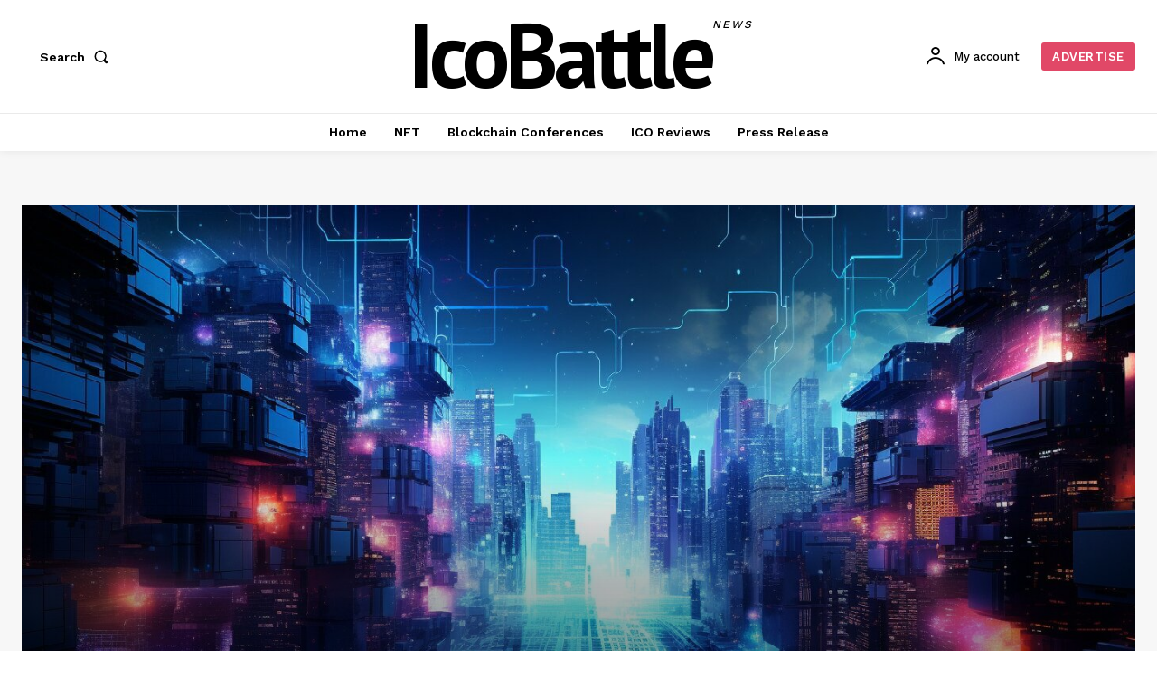

--- FILE ---
content_type: text/html; charset=UTF-8
request_url: https://icobattle.com/blockchain-conferences/im-excited-to-attend-the-science-of-blockchain-conference-2023/
body_size: 89251
content:
<!doctype html >
<!--[if IE 8]><html class="ie8" lang="en"> <![endif]-->
<!--[if IE 9]><html class="ie9" lang="en"> <![endif]-->
<!--[if gt IE 8]><!--><html lang="en-US" prefix="og: https://ogp.me/ns#"> <!--<![endif]--><head><title>Unlock Insights at The Science of Blockchain Conference 2023</title><meta charset="UTF-8" /><link rel="preconnect" href="https://fonts.gstatic.com/" crossorigin /><meta name="viewport" content="width=device-width, initial-scale=1.0"><link rel="pingback" href="https://icobattle.com/xmlrpc.php" /><link rel="icon" type="image/png" href="https://icobattle.com/wp-content/uploads/2018/05/fav.png"><meta name="description" content="Join me at The Science of Blockchain Conference 2023! Breakthroughs, insights and networking opportunities await. Don&#039;t miss out!"/><meta name="robots" content="index, follow, max-snippet:-1, max-video-preview:-1, max-image-preview:large"/><link rel="canonical" href="https://icobattle.com/blockchain-conferences/im-excited-to-attend-the-science-of-blockchain-conference-2023/" /><meta property="og:locale" content="en_US" /><meta property="og:type" content="article" /><meta property="og:title" content="Unlock Insights at The Science of Blockchain Conference 2023" /><meta property="og:description" content="Join me at The Science of Blockchain Conference 2023! Breakthroughs, insights and networking opportunities await. Don&#039;t miss out!" /><meta property="og:url" content="https://icobattle.com/blockchain-conferences/im-excited-to-attend-the-science-of-blockchain-conference-2023/" /><meta property="og:site_name" content="ICO Battle" /><meta property="article:section" content="Blockchain Conferences" /><meta property="og:updated_time" content="2023-10-24T15:37:24+00:00" /><meta property="og:image" content="https://icobattle.com/wp-content/uploads/2023/10/The-Science-of-Blockchain-Conference-2023.jpg" /><meta property="og:image:secure_url" content="https://icobattle.com/wp-content/uploads/2023/10/The-Science-of-Blockchain-Conference-2023.jpg" /><meta property="og:image:width" content="1456" /><meta property="og:image:height" content="816" /><meta property="og:image:alt" content="The Science of Blockchain Conference 2023" /><meta property="og:image:type" content="image/jpeg" /><meta property="article:published_time" content="2023-10-24T15:37:21+00:00" /><meta property="article:modified_time" content="2023-10-24T15:37:24+00:00" /><meta name="twitter:card" content="summary_large_image" /><meta name="twitter:title" content="Unlock Insights at The Science of Blockchain Conference 2023" /><meta name="twitter:description" content="Join me at The Science of Blockchain Conference 2023! Breakthroughs, insights and networking opportunities await. Don&#039;t miss out!" /><meta name="twitter:image" content="https://icobattle.com/wp-content/uploads/2023/10/The-Science-of-Blockchain-Conference-2023.jpg" /><meta name="twitter:label1" content="Written by" /><meta name="twitter:data1" content="Radu Balas" /><meta name="twitter:label2" content="Time to read" /><meta name="twitter:data2" content="19 minutes" /> <script type="application/ld+json" class="rank-math-schema">{"@context":"https://schema.org","@graph":[{"@type":"Organization","@id":"https://icobattle.com/#organization","name":"ICO Battle","url":"https://icobattle.com","logo":{"@type":"ImageObject","@id":"https://icobattle.com/#logo","url":"https://icobattle.com/wp-content/uploads/2023/10/icobattle-logo.jpg","contentUrl":"https://icobattle.com/wp-content/uploads/2023/10/icobattle-logo.jpg","caption":"ICO Battle","inLanguage":"en-US","width":"302","height":"84"}},{"@type":"WebSite","@id":"https://icobattle.com/#website","url":"https://icobattle.com","name":"ICO Battle","publisher":{"@id":"https://icobattle.com/#organization"},"inLanguage":"en-US"},{"@type":"ImageObject","@id":"https://icobattle.com/wp-content/uploads/2023/10/The-Science-of-Blockchain-Conference-2023.jpg","url":"https://icobattle.com/wp-content/uploads/2023/10/The-Science-of-Blockchain-Conference-2023.jpg","width":"1456","height":"816","caption":"The Science of Blockchain Conference 2023","inLanguage":"en-US"},{"@type":"WebPage","@id":"https://icobattle.com/blockchain-conferences/im-excited-to-attend-the-science-of-blockchain-conference-2023/#webpage","url":"https://icobattle.com/blockchain-conferences/im-excited-to-attend-the-science-of-blockchain-conference-2023/","name":"Unlock Insights at The Science of Blockchain Conference 2023","datePublished":"2023-10-24T15:37:21+00:00","dateModified":"2023-10-24T15:37:24+00:00","isPartOf":{"@id":"https://icobattle.com/#website"},"primaryImageOfPage":{"@id":"https://icobattle.com/wp-content/uploads/2023/10/The-Science-of-Blockchain-Conference-2023.jpg"},"inLanguage":"en-US"},{"@type":"Person","@id":"https://icobattle.com/author/radu/","name":"Radu Balas","url":"https://icobattle.com/author/radu/","image":{"@type":"ImageObject","@id":"https://icobattle.com/wp-content/litespeed/avatar/8ab74c175d767e8146783d79794064fa.jpg?ver=1769154133","url":"https://icobattle.com/wp-content/litespeed/avatar/8ab74c175d767e8146783d79794064fa.jpg?ver=1769154133","caption":"Radu Balas","inLanguage":"en-US"},"sameAs":["https://icobattle.com/"],"worksFor":{"@id":"https://icobattle.com/#organization"}},{"@type":"BlogPosting","headline":"Unlock Insights at The Science of Blockchain Conference 2023","keywords":"The Science of Blockchain Conference 2023","datePublished":"2023-10-24T15:37:21+00:00","dateModified":"2023-10-24T15:37:24+00:00","author":{"@id":"https://icobattle.com/author/radu/","name":"Radu Balas"},"publisher":{"@id":"https://icobattle.com/#organization"},"description":"Join me at The Science of Blockchain Conference 2023! Breakthroughs, insights and networking opportunities await. Don&#039;t miss out!","name":"Unlock Insights at The Science of Blockchain Conference 2023","@id":"https://icobattle.com/blockchain-conferences/im-excited-to-attend-the-science-of-blockchain-conference-2023/#richSnippet","isPartOf":{"@id":"https://icobattle.com/blockchain-conferences/im-excited-to-attend-the-science-of-blockchain-conference-2023/#webpage"},"image":{"@id":"https://icobattle.com/wp-content/uploads/2023/10/The-Science-of-Blockchain-Conference-2023.jpg"},"inLanguage":"en-US","mainEntityOfPage":{"@id":"https://icobattle.com/blockchain-conferences/im-excited-to-attend-the-science-of-blockchain-conference-2023/#webpage"}}]}</script> <link rel='dns-prefetch' href='//fonts.googleapis.com' /><link rel="alternate" type="application/rss+xml" title="ICO Battle News &raquo; Feed" href="https://icobattle.com/feed/" /><link rel="alternate" type="application/rss+xml" title="ICO Battle News &raquo; Comments Feed" href="https://icobattle.com/comments/feed/" /><link rel="alternate" type="application/rss+xml" title="ICO Battle News &raquo; I&#8217;m Excited to Attend The Science of Blockchain Conference 2023 Comments Feed" href="https://icobattle.com/blockchain-conferences/im-excited-to-attend-the-science-of-blockchain-conference-2023/feed/" /><style id="litespeed-ccss">ul{box-sizing:border-box}:root{--wp--preset--font-size--normal:16px;--wp--preset--font-size--huge:42px}body{--wp--preset--color--black:#000000;--wp--preset--color--cyan-bluish-gray:#abb8c3;--wp--preset--color--white:#ffffff;--wp--preset--color--pale-pink:#f78da7;--wp--preset--color--vivid-red:#cf2e2e;--wp--preset--color--luminous-vivid-orange:#ff6900;--wp--preset--color--luminous-vivid-amber:#fcb900;--wp--preset--color--light-green-cyan:#7bdcb5;--wp--preset--color--vivid-green-cyan:#00d084;--wp--preset--color--pale-cyan-blue:#8ed1fc;--wp--preset--color--vivid-cyan-blue:#0693e3;--wp--preset--color--vivid-purple:#9b51e0;--wp--preset--gradient--vivid-cyan-blue-to-vivid-purple:linear-gradient(135deg,rgba(6,147,227,1) 0%,rgb(155,81,224) 100%);--wp--preset--gradient--light-green-cyan-to-vivid-green-cyan:linear-gradient(135deg,rgb(122,220,180) 0%,rgb(0,208,130) 100%);--wp--preset--gradient--luminous-vivid-amber-to-luminous-vivid-orange:linear-gradient(135deg,rgba(252,185,0,1) 0%,rgba(255,105,0,1) 100%);--wp--preset--gradient--luminous-vivid-orange-to-vivid-red:linear-gradient(135deg,rgba(255,105,0,1) 0%,rgb(207,46,46) 100%);--wp--preset--gradient--very-light-gray-to-cyan-bluish-gray:linear-gradient(135deg,rgb(238,238,238) 0%,rgb(169,184,195) 100%);--wp--preset--gradient--cool-to-warm-spectrum:linear-gradient(135deg,rgb(74,234,220) 0%,rgb(151,120,209) 20%,rgb(207,42,186) 40%,rgb(238,44,130) 60%,rgb(251,105,98) 80%,rgb(254,248,76) 100%);--wp--preset--gradient--blush-light-purple:linear-gradient(135deg,rgb(255,206,236) 0%,rgb(152,150,240) 100%);--wp--preset--gradient--blush-bordeaux:linear-gradient(135deg,rgb(254,205,165) 0%,rgb(254,45,45) 50%,rgb(107,0,62) 100%);--wp--preset--gradient--luminous-dusk:linear-gradient(135deg,rgb(255,203,112) 0%,rgb(199,81,192) 50%,rgb(65,88,208) 100%);--wp--preset--gradient--pale-ocean:linear-gradient(135deg,rgb(255,245,203) 0%,rgb(182,227,212) 50%,rgb(51,167,181) 100%);--wp--preset--gradient--electric-grass:linear-gradient(135deg,rgb(202,248,128) 0%,rgb(113,206,126) 100%);--wp--preset--gradient--midnight:linear-gradient(135deg,rgb(2,3,129) 0%,rgb(40,116,252) 100%);--wp--preset--font-size--small:11px;--wp--preset--font-size--medium:20px;--wp--preset--font-size--large:32px;--wp--preset--font-size--x-large:42px;--wp--preset--font-size--regular:15px;--wp--preset--font-size--larger:50px;--wp--preset--spacing--20:0.44rem;--wp--preset--spacing--30:0.67rem;--wp--preset--spacing--40:1rem;--wp--preset--spacing--50:1.5rem;--wp--preset--spacing--60:2.25rem;--wp--preset--spacing--70:3.38rem;--wp--preset--spacing--80:5.06rem;--wp--preset--shadow--natural:6px 6px 9px rgba(0, 0, 0, 0.2);--wp--preset--shadow--deep:12px 12px 50px rgba(0, 0, 0, 0.4);--wp--preset--shadow--sharp:6px 6px 0px rgba(0, 0, 0, 0.2);--wp--preset--shadow--outlined:6px 6px 0px -3px rgba(255, 255, 255, 1), 6px 6px rgba(0, 0, 0, 1);--wp--preset--shadow--crisp:6px 6px 0px rgba(0, 0, 0, 1)}.tdm-btn{display:inline-block;font-family:"Roboto",sans-serif;text-align:center;position:relative}.tdm-btn .tdm-btn-text{vertical-align:middle}.tdm-btn-sm{font-size:13px;line-height:29px;height:31px;padding:0 16px}.tds-button1{background-color:var(--td_theme_color,#4db2ec);color:#fff;transform:translateZ(0);-webkit-transform:translateZ(0);-moz-transform:translateZ(0);-ms-transform:translateZ(0);-o-transform:translateZ(0)}.tds-button1:before{content:"";background-color:#222;width:100%;height:100%;left:0;top:0;position:absolute;z-index:-1;opacity:0}:root{--td_theme_color:#4db2ec;--td_grid_border_color:#ededed;--td_black:#222;--td_text_color:#111}html{font-family:sans-serif;-ms-text-size-adjust:100%;-webkit-text-size-adjust:100%}body{margin:0}article{display:block}a{background-color:#fff0}img{border:0}svg:not(:root){overflow:hidden}button,input,textarea{color:inherit;font:inherit;margin:0}button{overflow:visible}button{text-transform:none}button{-webkit-appearance:button}button::-moz-focus-inner,input::-moz-focus-inner{border:0;padding:0}input{line-height:normal}input[type="checkbox"]{box-sizing:border-box;padding:0}textarea{overflow:auto}*{-webkit-box-sizing:border-box;-moz-box-sizing:border-box;box-sizing:border-box}*:before,*:after{-webkit-box-sizing:border-box;-moz-box-sizing:border-box;box-sizing:border-box}img{max-width:100%;height:auto}.td-main-content-wrap{background-color:#fff}.td-page-meta{display:none}.tdc-row{width:1068px;margin-right:auto;margin-left:auto}.tdc-row:before,.tdc-row:after{display:table;content:"";line-height:0}.tdc-row:after{clear:both}.tdc-row[class*="stretch_row"]>.td-pb-row>.td-element-style{width:100vw!important;left:50%!important;transform:translateX(-50%)!important}@media (max-width:767px){.td-pb-row>.td-element-style{width:100vw!important;left:50%!important;transform:translateX(-50%)!important}}.vc_inner.absolute_inner_full{width:100%!important}.tdc-row.stretch_row_1400{width:auto!important;max-width:1440px}@media (min-width:768px) and (max-width:1018px){.tdc-row.stretch_row_1400>.td-pb-row{margin-right:0;margin-left:0}}@media (min-width:1141px){.tdc-row.stretch_row_1400{padding-left:24px;padding-right:24px}}@media (min-width:1019px) and (max-width:1140px){.tdc-row.stretch_row_1400{padding-left:20px;padding-right:20px}}@media (max-width:767px){.tdc-row.td-stretch-content{padding-left:20px;padding-right:20px}}.td-pb-row{*zoom:1;margin-right:-24px;margin-left:-24px;position:relative}.td-pb-row:before,.td-pb-row:after{display:table;content:""}.td-pb-row:after{clear:both}.td-pb-row [class*="td-pb-span"]{display:block;min-height:1px;float:left;padding-right:24px;padding-left:24px;position:relative}@media (min-width:1019px) and (max-width:1140px){.td-pb-row [class*="td-pb-span"]{padding-right:20px;padding-left:20px}}@media (min-width:768px) and (max-width:1018px){.td-pb-row [class*="td-pb-span"]{padding-right:14px;padding-left:14px}}@media (max-width:767px){.td-pb-row [class*="td-pb-span"]{padding-right:0;padding-left:0;float:none;width:100%}}.td-pb-span3{width:25%}.td-pb-span4{width:33.33333333%}.td-pb-span6{width:50%}.td-pb-span8{width:66.66666667%}.td-pb-span12{width:100%}.wpb_row{margin-bottom:0}.vc_row .vc_column-inner{padding-left:0;padding-right:0}@media (min-width:1019px) and (max-width:1140px){.tdc-row{width:980px}.td-pb-row{margin-right:-20px;margin-left:-20px}}@media (min-width:768px) and (max-width:1018px){.tdc-row{width:740px}.td-pb-row{margin-right:-14px;margin-left:-14px}}@media (max-width:767px){.tdc-row{width:100%;padding-left:20px;padding-right:20px}.td-pb-row{width:100%;margin-left:0;margin-right:0}}@media (min-width:768px){.td-drop-down-search .td-search-form{margin:20px}}#td-outer-wrap{overflow:hidden}@media (max-width:767px){#td-outer-wrap{margin:auto;width:100%;-webkit-transform-origin:50% 200px 0;transform-origin:50% 200px 0}}.td-menu-background{background-repeat:var(--td_mobile_background_repeat,no-repeat);background-size:var(--td_mobile_background_size,cover);background-position:var(--td_mobile_background_size,center top);position:fixed;top:0;display:block;width:100%;height:113%;z-index:9999;visibility:hidden;transform:translate3d(-100%,0,0);-webkit-transform:translate3d(-100%,0,0)}.td-menu-background:before{content:"";width:100%;height:100%;position:absolute;top:0;left:0;opacity:.98;background:#313b45;background:-webkit-gradient(left top,left bottom,color-stop(0%,var(--td_mobile_gradient_one_mob,#313b45)),color-stop(100%,var(--td_mobile_gradient_two_mob,#3393b8)));background:linear-gradient(to bottom,var(--td_mobile_gradient_one_mob,#313b45) 0%,var(--td_mobile_gradient_two_mob,#3393b8) 100%)}#td-mobile-nav{padding:0;position:fixed;width:100%;height:calc(100% + 1px);top:0;z-index:9999;visibility:hidden;transform:translate3d(-99%,0,0);-webkit-transform:translate3d(-99%,0,0);left:-1%;font-family:-apple-system,".SFNSText-Regular","San Francisco","Roboto","Segoe UI","Helvetica Neue","Lucida Grande",sans-serif}#td-mobile-nav{height:1px;overflow:hidden}#td-mobile-nav .td-menu-socials{padding:0 65px 0 20px;overflow:hidden;height:60px}.td-mobile-close{position:absolute;right:1px;top:0;z-index:1000}.td-mobile-close .td-icon-close-mobile{height:70px;width:70px;line-height:70px;font-size:21px;color:var(--td_mobile_text_color,#ffffff);top:4px;position:relative}.td-mobile-content{padding:20px 20px 0}.td-mobile-container{padding-bottom:20px;position:relative}.td-mobile-content ul{list-style:none;margin:0;padding:0}.td-mobile-content li{float:none;margin-left:0;-webkit-touch-callout:none}.td-mobile-content li a{display:block;line-height:21px;font-size:21px;color:var(--td_mobile_text_color,#ffffff);margin-left:0;padding:12px 30px 12px 12px;font-weight:700}.td-mobile-container{opacity:1}.td-search-wrap-mob{padding:0;position:absolute;width:100%;height:auto;top:0;text-align:center;z-index:9999;visibility:hidden;color:var(--td_mobile_text_color,#ffffff);font-family:-apple-system,".SFNSText-Regular","San Francisco","Roboto","Segoe UI","Helvetica Neue","Lucida Grande",sans-serif}.td-search-wrap-mob .td-drop-down-search{opacity:0;visibility:hidden;-webkit-backface-visibility:hidden;position:relative}.td-search-wrap-mob #td-header-search-mob{color:var(--td_mobile_text_color,#ffffff);font-weight:700;font-size:26px;height:40px;line-height:36px;border:0;background:#fff0;outline:0;margin:8px 0;padding:0;text-align:center}.td-search-wrap-mob .td-search-input{margin:0 5%;position:relative}.td-search-wrap-mob .td-search-input span{opacity:.8;font-size:12px}.td-search-wrap-mob .td-search-input:before,.td-search-wrap-mob .td-search-input:after{content:"";position:absolute;display:block;width:100%;height:1px;background-color:var(--td_mobile_text_color,#ffffff);bottom:0;left:0;opacity:.2}.td-search-wrap-mob .td-search-input:after{opacity:.8;transform:scaleX(0);-webkit-transform:scaleX(0)}.td-search-wrap-mob .td-search-form{margin-bottom:30px}.td-search-background{background-repeat:no-repeat;background-size:cover;background-position:center top;position:fixed;top:0;display:block;width:100%;height:113%;z-index:9999;transform:translate3d(100%,0,0);-webkit-transform:translate3d(100%,0,0);visibility:hidden}.td-search-background:before{content:"";width:100%;height:100%;position:absolute;top:0;left:0;opacity:.98;background:#313b45;background:-webkit-gradient(left top,left bottom,color-stop(0%,var(--td_mobile_gradient_one_mob,#313b45)),color-stop(100%,var(--td_mobile_gradient_two_mob,#3393b8)));background:linear-gradient(to bottom,var(--td_mobile_gradient_one_mob,#313b45) 0%,var(--td_mobile_gradient_two_mob,#3393b8) 100%)}.td-search-close{text-align:right;z-index:1000}.td-search-close .td-icon-close-mobile{height:70px;width:70px;line-height:70px;font-size:21px;color:var(--td_mobile_text_color,#ffffff);position:relative;top:4px;right:0}body{font-family:Verdana,BlinkMacSystemFont,-apple-system,"Segoe UI",Roboto,Oxygen,Ubuntu,Cantarell,"Open Sans","Helvetica Neue",sans-serif;font-size:14px;line-height:21px}p{margin-top:0;margin-bottom:21px}a{color:var(--td_theme_color,#4db2ec);text-decoration:none}ul{padding:0}ul li{line-height:24px;margin-left:21px}h1,h3{font-family:"Roboto",sans-serif;color:var(--td_text_color,#111111);font-weight:400;margin:6px 0}h3>a{color:var(--td_text_color,#111111)}h1{font-size:32px;line-height:40px;margin-top:33px;margin-bottom:23px}h3{font-size:22px;line-height:30px;margin-top:27px;margin-bottom:17px}textarea{font-size:12px;line-height:21px;color:#444;border:1px solid #e1e1e1;width:100%;max-width:100%;height:168px;min-height:168px;padding:6px 9px}@media (max-width:767px){textarea{font-size:16px}}input[type=text],input[type=url]{font-size:12px;line-height:21px;color:#444;border:1px solid #e1e1e1;width:100%;max-width:100%;height:34px;padding:3px 9px}@media (max-width:767px){input[type=text],input[type=url]{font-size:16px}}.td_module_wrap{position:relative;padding-bottom:35px}.td_module_wrap .entry-title{font-size:21px;line-height:25px;margin:0 0 6px 0}.entry-title{word-wrap:break-word}.td-module-thumb{position:relative;margin-bottom:13px}.td-module-thumb .entry-thumb{display:block}.td-module-meta-info{font-family:"Open Sans","Open Sans Regular",sans-serif;font-size:11px;margin-bottom:7px;line-height:1;min-height:17px}.td-post-author-name{font-weight:700;display:inline-block;position:relative;top:2px}.td-post-author-name a{color:#000}.td-post-author-name span{color:#ccc;margin:0 2px 0 2px;font-weight:400}.td-post-date{color:#767676;display:inline-block;position:relative;top:2px}.td-module-comments{position:relative;float:right;font-family:"Open Sans","Open Sans Regular",sans-serif;font-size:10px;font-weight:600;text-align:center;line-height:1}.td-module-comments a{color:#fff;background-color:#000;display:inline-block;min-width:17px;padding:3px 4px 4px 5px;position:relative}.td-module-comments a:after{position:absolute;bottom:-3px;left:0;content:"";width:0;height:0;border-style:solid;border-width:3px 3px 0 0;border-color:#000 #fff0 #fff0 #fff0}.td-excerpt{font-size:13px;color:#767676;font-family:"Open Sans","Open Sans Regular",sans-serif;word-wrap:break-word;overflow-wrap:anywhere;margin-top:9px}.td-post-category{font-family:"Open Sans","Open Sans Regular",sans-serif;font-size:10px;font-weight:600;line-height:1;background-color:var(--td_black,#222222);color:#fff;margin-right:5px;padding:3px 6px 4px;display:block;vertical-align:top}.td-module-image{position:relative}.td-module-image .td-post-category{position:absolute;bottom:0}.td-main-content-wrap{padding-bottom:40px}@media (max-width:767px){.td-main-content-wrap{padding-bottom:26px}}.td-pb-span4 .wpb_wrapper{perspective:unset!important}.post{background-color:var(--td_container_transparent,#ffffff)}#cancel-comment-reply-link{font-size:12px;font-weight:400;color:var(--td_text_color,#111111);margin-left:10px}.comment-form .td-warning-comment,.comment-form .td-warning-author,.comment-form .td-warning-email,.comment-form .td-warning-email-error{display:none}.comment-form textarea{display:block}[class^="td-icon-"]:before,[class*=" td-icon-"]:before{font-family:"newspaper";speak:none;font-style:normal;font-weight:400;font-variant:normal;text-transform:none;line-height:1;text-align:center;-webkit-font-smoothing:antialiased;-moz-osx-font-smoothing:grayscale}[class*="td-icon-"]{line-height:1;text-align:center;display:inline-block}.td-icon-menu-up:before{content:""}.td-icon-close:before{content:""}.td-icon-mobile:before{content:""}.td-icon-close-mobile:before{content:""}.td-icon-modal-close:before{content:""}.td-icon-slashh:before{content:""}.td-icon-profile:before{content:""}@media (max-width:767px){.td-header-desktop-wrap{display:none}}@media (min-width:767px){.td-header-mobile-wrap{display:none}}.tdc_zone{margin:0}.td-main-content-wrap .tdc_zone{z-index:0}.td-header-template-wrap{z-index:100}.td-header-desktop-wrap{width:100%}.td-header-desktop-sticky-wrap,.td-header-mobile-sticky-wrap{position:fixed;top:0;width:100%;z-index:999;visibility:hidden;opacity:0}.td_block_wrap{margin-bottom:48px;position:relative;clear:both}@media (max-width:767px){.td_block_wrap{margin-bottom:32px}}.td-fix-index{transform:translateZ(0);-webkit-transform:translateZ(0)}.td_module_flex_1 .td-image-wrap{display:block;position:relative}.td_module_flex_1 .td-image-container{position:relative;flex:0 0 auto;width:100%;height:100%}.td_module_flex_1 .td-module-thumb{margin-bottom:0}.td_module_flex_1 .td-thumb-css{width:100%;height:100%;position:absolute;background-size:cover;background-position:center center}.td_module_flex_1 .td-excerpt{margin:20px 0 0;line-height:21px}.td_module_flex_1 .td-image-wrap{padding-bottom:50%}.td_block_raw_css{margin-bottom:0}.tdb-template .td-main-content-wrap{padding-bottom:0}button::-moz-focus-inner{padding:0;border:0}.td-a-rec img{display:block}.td-a-rec-id-custom-spot img{margin:0 auto}.td-a-rec-id-custom-spot .td_spot_img_mob{display:none}@media (max-width:767px){.td-a-rec-id-custom-spot .td_spot_img_mob{display:block}}.td-container-wrap{background-color:var(--td_container_transparent,#ffffff);margin-left:auto;margin-right:auto}.td-scroll-up{position:fixed;bottom:4px;right:5px;width:40px;height:40px;background-color:var(--td_theme_color,#4db2ec);z-index:9999;transform:translate3d(0,70px,0);-webkit-transform:translate3d(0,70px,0)}.td-scroll-up .td-icon-menu-up{position:relative;color:#fff;font-size:20px;display:block;text-align:center;width:40px;top:7px}@media (max-width:767px){.td-scroll-up.td-hide-scroll-up-on-mob{display:none!important}}.wpb_button{display:inline-block;font-family:"Open Sans","Open Sans Regular",sans-serif;font-weight:600;line-height:24px;text-shadow:none;border:none;border-radius:0;margin-bottom:21px}.td-element-style{position:absolute;z-index:0;width:100%;height:100%;top:0;bottom:0;left:0;right:0;overflow:hidden}.td-element-style-before{opacity:0}.td-stretch-content .td-module-thumb .entry-thumb{min-width:100%}body.td-animation-stack-type0 .td-animation-stack .entry-thumb,body.td-animation-stack-type0 .post img:not(.woocommerce-product-gallery img):not(.rs-pzimg){opacity:0}html{font-family:sans-serif;-ms-text-size-adjust:100%;-webkit-text-size-adjust:100%}body{margin:0}article{display:block}a{background-color:#fff0}h1{font-size:2em;margin:.67em 0}img{border:0}svg:not(:root){overflow:hidden}button,input,textarea{color:inherit;font:inherit;margin:0}button{overflow:visible}button{text-transform:none}button{-webkit-appearance:button}button::-moz-focus-inner,input::-moz-focus-inner{border:0;padding:0}input{line-height:normal}input[type="checkbox"]{box-sizing:border-box;padding:0}textarea{overflow:auto}.td_module_5{padding-bottom:20px;border-bottom:1px dashed #f2f2f2;margin-bottom:17px}.td_module_5 .td-module-meta-info{margin-bottom:17px}.td_module_5 .td-module-thumb{margin-bottom:14px}.td_module_5 .td-excerpt{margin-top:0}@media (min-width:768px) and (max-width:1018px){.td_module_5 .entry-title{font-size:17px;line-height:22px;font-weight:500}}@media (min-width:1019px) and (max-width:1140px){.td_module_5 .entry-title{font-weight:400}}@media (max-width:767px){.td_module_5 .entry-thumb{width:100%}}.td-pulldown-filter-list{display:none}.td-more-articles-box{-webkit-transform:translate3d(0,0,0);transform:translate3d(0,0,0);position:fixed;width:341px;bottom:48px;right:-384px;background-color:#fff;padding:16px 20px 0 20px;border-style:solid;border-color:var(--td_grid_border_color,#ededed);border-width:1px 0 1px 1px;z-index:9999;visibility:hidden}@media (max-width:767px){.td-more-articles-box{display:none!important}}.td-more-articles-box-title{font-family:"Open Sans","Open Sans Regular",sans-serif;color:#222;font-size:17px;font-weight:600;line-height:30px;display:inline-block;text-align:center;min-width:300px;margin-bottom:18px}.td-content-more-articles-box .td_module_5:last-child{border-bottom:0;margin-bottom:0}.td-content-more-articles-box .td-module-thumb{height:auto!important}.td-close-more-articles-box{display:inline-block;position:absolute;left:14px;top:21px;line-height:26px;padding:2px 11px;font-size:17px}:root{--accent-color:#fff}:root{--td_theme_color:#e14867;--td_slider_text:rgba(225,72,103,0.7);--td_mobile_gradient_one_mob:rgba(0,0,0,0.8);--td_mobile_gradient_two_mob:rgba(0,0,0,0.8);--td_mobile_text_active_color:#ec3535;--td_page_title_color:#ffffff;--td_page_content_color:#cccccc;--td_page_h_color:#ffffff;--td_login_hover_background:#ec3535;--td_login_hover_color:#ffffff;--td_login_gradient_one:rgba(0,0,0,0.65);--td_login_gradient_two:rgba(0,0,0,0.72)}.td-module-meta-info .td-post-author-name a{color:#57c7e5}:root{--td_theme_color:#e14867;--td_slider_text:rgba(225,72,103,0.7);--td_mobile_gradient_one_mob:rgba(0,0,0,0.8);--td_mobile_gradient_two_mob:rgba(0,0,0,0.8);--td_mobile_text_active_color:#ec3535;--td_page_title_color:#ffffff;--td_page_content_color:#cccccc;--td_page_h_color:#ffffff;--td_login_hover_background:#ec3535;--td_login_hover_color:#ffffff;--td_login_gradient_one:rgba(0,0,0,0.65);--td_login_gradient_two:rgba(0,0,0,0.72)}.td-module-meta-info .td-post-author-name a{color:#57c7e5}.tdi_2{min-height:0}.tdi_2>.td-element-style:after{content:""!important;width:100%!important;height:100%!important;position:absolute!important;top:0!important;left:0!important;z-index:0!important;display:block!important;background-color:#ffffff!important}.td-header-mobile-wrap{position:relative;width:100%}@media (max-width:767px){.tdi_2:before{content:"";display:block;width:100vw;height:100%;position:absolute;left:50%;transform:translateX(-50%);box-shadow:0 2px 10px 0 rgb(0 0 0/.09);z-index:20}@media (max-width:767px){.tdi_2:before{width:100%}}}.tdi_4{min-height:0}.tdi_4{display:block}@media (max-width:767px){.tdi_4{display:flex}.tdi_4{flex-direction:row;flex-wrap:nowrap;justify-content:flex-start;align-items:center}@media (min-width:768px){.tdi_4{margin-left:0;margin-right:0}.tdi_4>.vc_column{padding-left:0;padding-right:0}}}.tdi_6{vertical-align:baseline}.tdi_6>.wpb_wrapper{display:block}.tdi_6>.wpb_wrapper{width:auto;height:auto}@media (max-width:767px){.tdi_6{width:15%!important;display:inline-block!important}}@media (max-width:767px){.tdi_7{margin-left:-12px!important}}.tdb-header-align{vertical-align:middle}.tdb_mobile_menu{margin-bottom:0;clear:none}.tdi_7 .tdb-mobile-menu-button i{font-size:22px;width:55px;height:55px;line-height:55px}.tdi_7 .tdb-mobile-menu-button{color:#000}@media (max-width:767px){.tdi_7 .tdb-mobile-menu-button i{font-size:26px}.tdi_7 .tdb-mobile-menu-button i{width:49.4px;height:49.4px;line-height:49.4px}}.tdi_9{vertical-align:baseline}.tdi_9>.wpb_wrapper{display:block}.tdi_9>.wpb_wrapper{width:auto;height:auto}@media (max-width:767px){.tdi_9{width:70%!important;display:inline-block!important}}.tdi_10{z-index:0!important}@media (min-width:768px) and (max-width:1018px){.tdi_10{padding-top:10px!important;padding-bottom:10px!important}}@media (max-width:767px){.tdi_10{padding-top:6px!important;padding-bottom:10px!important;padding-left:10px!important}}.tdb_header_logo{margin-bottom:0;clear:none}.tdb_header_logo .tdb-logo-a{display:flex;align-items:flex-start}.tdb_header_logo .tdb-logo-img-wrap img{display:block}.tdb_header_logo .tdb-logo-text-wrap{display:flex}.tdb_header_logo .tdb-logo-text-title{background-size:cover;background-position:center center;font-size:75px;font-family:serif;line-height:1.1;color:#222;white-space:nowrap}.tdb_header_logo .tdb-logo-text-tagline{margin-top:2px;font-size:12px;font-family:serif;letter-spacing:1.8px;line-height:1;color:#767676}.tdi_10 .tdb-logo-a{flex-direction:row;align-items:flex-start;justify-content:center}.tdi_10 .tdb-logo-img-wrap{display:none}.tdi_10 .tdb-logo-text-tagline{margin-top:0;margin-left:0;color:#000;font-family:Work Sans!important;font-size:12px!important;line-height:4.6!important;font-style:italic!important;font-weight:500!important}.tdi_10 .tdb-logo-text-wrap{flex-direction:row;align-items:baseline;align-items:flex-start}.tdi_10 .tdb-logo-text-title{background-color:#000;-webkit-background-clip:text;-webkit-text-fill-color:#fff0;font-family:PT Serif!important;font-size:100px!important;line-height:1.2!important;font-style:italic!important;font-weight:700!important;letter-spacing:-5px!important}@media (max-width:767px){.tdb_header_logo .tdb-logo-text-title{font-size:36px}}@media (max-width:767px){.tdb_header_logo .tdb-logo-text-tagline{font-size:11px}}@media (min-width:1019px) and (max-width:1140px){.tdi_10 .tdb-logo-img{max-width:260px}.tdi_10 .tdb-logo-text-title{font-size:70px!important;letter-spacing:-3px!important}.tdi_10 .tdb-logo-text-tagline{line-height:3.2!important;letter-spacing:0.5px!important}}@media (min-width:768px) and (max-width:1018px){.tdi_10 .tdb-logo-img{max-width:180px}.tdi_10 .tdb-logo-text-title{font-size:45px!important;letter-spacing:-2px!important}.tdi_10 .tdb-logo-text-tagline{font-size:11px!important;line-height:2.5!important;letter-spacing:0px!important}}@media (max-width:767px){.tdi_10 .tdb-logo-text-title{font-family:PT Sans!important;font-size:42px!important;font-style:normal!important;letter-spacing:-2px!important}.tdi_10 .tdb-logo-text-tagline{font-size:10px!important;letter-spacing:0px!important}}.tdi_12{vertical-align:baseline}.tdi_12>.wpb_wrapper{display:block}.tdi_12>.wpb_wrapper{width:auto;height:auto}@media (max-width:767px){.tdi_12{width:15%!important;display:inline-block!important}}@media (max-width:767px){.tdi_13{margin-right:-16px!important;margin-bottom:0px!important}}.tdb_mobile_search{margin-bottom:0;clear:none}.tdb_mobile_search svg{height:auto}.tdb_mobile_search svg,.tdb_mobile_search svg *{fill:var(--td_theme_color,#4db2ec)}.tdi_13 .tdb-block-inner{text-align:right}.tdi_13 .tdb-header-search-button-mob svg{width:22px}.tdi_13 .tdb-header-search-button-mob .tdb-mobile-search-icon-svg{width:55px;height:55px;display:flex;justify-content:center}.tdi_13 .tdb-header-search-button-mob{color:#000}.tdi_13 .tdb-header-search-button-mob svg,.tdi_13 .tdb-header-search-button-mob svg *{fill:#000}@media (max-width:767px){.tdi_13 .tdb-header-search-button-mob svg{width:23px}.tdi_13 .tdb-header-search-button-mob .tdb-mobile-search-icon-svg{width:50.6px;height:50.6px;display:flex;justify-content:center}}.tdi_15{min-height:0}.tdi_15>.td-element-style:after{content:""!important;width:100%!important;height:100%!important;position:absolute!important;top:0!important;left:0!important;z-index:0!important;display:block!important;background-color:#ffffff!important}@media (max-width:767px){.tdi_15:before{content:"";display:block;width:100vw;height:100%;position:absolute;left:50%;transform:translateX(-50%);box-shadow:0 2px 10px 0 rgb(0 0 0/.09);z-index:20}.td-header-mobile-sticky-wrap{transform:translateY(-120%);-webkit-transform:translateY(-120%);-moz-transform:translateY(-120%);-ms-transform:translateY(-120%);-o-transform:translateY(-120%)}@media (max-width:767px){.tdi_15:before{width:100%}}}.tdi_17{min-height:0}.tdi_17{display:block}@media (max-width:767px){.tdi_17{display:flex}.tdi_17{flex-direction:row;flex-wrap:nowrap;justify-content:flex-start;align-items:center}@media (min-width:768px){.tdi_17{margin-left:0;margin-right:0}.tdi_17>.vc_column{padding-left:0;padding-right:0}}}.tdi_19{vertical-align:baseline}.tdi_19>.wpb_wrapper{display:block}.tdi_19>.wpb_wrapper{width:auto;height:auto}@media (max-width:767px){.tdi_19{width:15%!important;display:inline-block!important}}@media (max-width:767px){.tdi_20{margin-left:-12px!important}}.tdi_20 .tdb-mobile-menu-button i{font-size:22px}.tdi_20 .tdb-mobile-menu-button i{width:55px;height:55px;line-height:55px}.tdi_20 .tdb-mobile-menu-button{color:#0a0202}@media (max-width:767px){.tdi_20 .tdb-mobile-menu-button i{font-size:26px}.tdi_20 .tdb-mobile-menu-button i{width:49.4px;height:49.4px;line-height:49.4px}}.tdi_22{vertical-align:baseline}.tdi_22>.wpb_wrapper{display:block}.tdi_22>.wpb_wrapper{width:auto;height:auto}@media (max-width:767px){.tdi_22{width:70%!important;display:inline-block!important}}.tdi_23{z-index:0!important}@media (min-width:768px) and (max-width:1018px){.tdi_23{padding-top:10px!important;padding-bottom:10px!important}}@media (max-width:767px){.tdi_23{padding-top:6px!important;padding-bottom:10px!important;padding-left:10px!important}}.tdi_23 .tdb-logo-a{flex-direction:row}.tdi_23 .tdb-logo-a{align-items:flex-start;justify-content:center}.tdi_23 .tdb-logo-img-wrap{display:none}.tdi_23 .tdb-logo-text-tagline{margin-top:0;margin-left:0;color:#000;font-family:Work Sans!important;font-size:12px!important;line-height:4.6!important;font-style:italic!important;font-weight:500!important}.tdi_23 .tdb-logo-text-wrap{flex-direction:row;align-items:baseline;align-items:flex-start}.tdi_23 .tdb-logo-text-title{color:#0a0202;font-family:PT Serif!important;font-size:100px!important;line-height:1.2!important;font-style:italic!important;font-weight:700!important;letter-spacing:-5px!important}@media (min-width:1019px) and (max-width:1140px){.tdi_23 .tdb-logo-img{max-width:260px}.tdi_23 .tdb-logo-text-title{font-size:70px!important;letter-spacing:-3px!important}.tdi_23 .tdb-logo-text-tagline{line-height:3.2!important;letter-spacing:0.5px!important}}@media (min-width:768px) and (max-width:1018px){.tdi_23 .tdb-logo-img{max-width:180px}.tdi_23 .tdb-logo-text-title{font-size:45px!important;letter-spacing:-2px!important}.tdi_23 .tdb-logo-text-tagline{font-size:11px!important;line-height:2.5!important;letter-spacing:0px!important}}@media (max-width:767px){.tdi_23 .tdb-logo-text-title{font-family:PT Sans!important;font-size:42px!important;letter-spacing:-2px!important}.tdi_23 .tdb-logo-text-tagline{font-size:10px!important;font-style:normal!important;letter-spacing:0px!important}}.tdi_25{vertical-align:baseline}.tdi_25>.wpb_wrapper{display:block}.tdi_25>.wpb_wrapper{width:auto;height:auto}@media (max-width:767px){.tdi_25{width:15%!important;display:inline-block!important}}@media (max-width:767px){.tdi_26{margin-right:-14px!important;margin-bottom:0px!important}}.tdi_26 .tdb-block-inner{text-align:right}.tdi_26 .tdb-header-search-button-mob svg{width:22px}.tdi_26 .tdb-header-search-button-mob .tdb-mobile-search-icon-svg{width:55px;height:55px;display:flex;justify-content:center}.tdi_26 .tdb-header-search-button-mob{color:#0a0202}.tdi_26 .tdb-header-search-button-mob svg,.tdi_26 .tdb-header-search-button-mob svg *{fill:#0a0202}@media (max-width:767px){.tdi_26 .tdb-header-search-button-mob svg{width:23px}.tdi_26 .tdb-header-search-button-mob .tdb-mobile-search-icon-svg{width:50.6px;height:50.6px;display:flex;justify-content:center}}.tdi_28{min-height:0}.tdi_28:before{content:"";display:block;width:100vw;height:100%;position:absolute;left:50%;transform:translateX(-50%);box-shadow:0 0 10px 0 rgb(0 0 0/.08);z-index:20}.td-header-desktop-wrap{position:relative}@media (max-width:767px){.tdi_28:before{width:100%}}.tdi_30{min-height:0}.tdi_30{display:flex;flex-direction:row;flex-wrap:nowrap;justify-content:flex-start;align-items:center}@media (min-width:768px){.tdi_30{margin-left:-10px;margin-right:-10px}.tdi_30>.vc_column{padding-left:10px;padding-right:10px}}@media (min-width:1019px) and (max-width:1140px){@media (min-width:768px){.tdi_30{margin-left:-5px;margin-right:-5px}.tdi_30>.vc_column{padding-left:5px;padding-right:5px}}}@media (min-width:768px) and (max-width:1018px){@media (min-width:768px){.tdi_30{margin-left:0;margin-right:0}.tdi_30>.vc_column{padding-left:0;padding-right:0}}}.tdi_30{position:relative}.tdi_30 .td_block_wrap{text-align:left}@media (min-width:768px) and (max-width:1018px){.tdi_30{padding-right:10px!important;padding-left:10px!important}}.tdi_29_rand_style{background-color:#ffffff!important}.tdi_32{vertical-align:baseline}.tdi_32>.wpb_wrapper{display:block}.tdi_32>.wpb_wrapper{width:auto;height:auto}.tdi_32{width:30%!important}@media (min-width:768px) and (max-width:1018px){.tdi_32{width:33%!important}}.tdi_33{margin-right:20px!important;margin-bottom:0px!important}@media (min-width:1141px){.tdi_33{display:inline-block!important}}@media (min-width:1019px) and (max-width:1140px){.tdi_33{display:inline-block!important}}@media (min-width:768px) and (max-width:1018px){.tdi_33{margin-right:15px!important;display:inline-block!important}}.tdm-popup-modal-wrap,.tdm-popup-modal-bg{top:0;left:0;width:100%;height:100%}.tdm-popup-modal-wrap{position:fixed;display:flex;z-index:10000}.tdm-popup-modal-bg{position:absolute}.tdm-popup-modal{display:flex;flex-direction:column;position:relative;background-color:#fff;width:700px;max-width:100%;max-height:100%;border-radius:3px;overflow:hidden;z-index:1}.tdm-pm-header{display:flex;align-items:center;width:100%;padding:19px 25px 16px;z-index:10}.tdm-pmh-close{position:relative;margin-left:auto;font-size:14px;color:#878d93}.tdm-pm-body{flex:1;padding:30px 25px;overflow:auto;overflow-x:hidden}.tdm-popup-modal-over-screen .tdm-popup-modal-bg{opacity:0}#tdm-popup-modal-td_m_246d{align-items:center;justify-content:center;z-index:10002}#tdm-popup-modal-td_m_246d.tdm-popup-modal-over-screen .tdm-popup-modal{opacity:0;transform:scale(.95)}#tdm-popup-modal-td_m_246d .tdm-popup-modal{width:900px;border-radius:0;box-shadow:0 3px 16px 0 rgb(0 0 0/.12)}#tdm-popup-modal-td_m_246d .tdm-pm-header{display:flex;position:absolute;top:0;left:0;padding:20px;border-width:0;border-style:solid;border-color:#EBEBEB}#tdm-popup-modal-td_m_246d .tdm-pmh-close{top:0;color:#e14867}#tdm-popup-modal-td_m_246d .tdm-pm-body{padding:24px 0}#tdm-popup-modal-td_m_246d .tdm-popup-modal-bg{background:rgb(0 0 0/.7)}@media (min-width:1019px) and (max-width:1140px){#tdm-popup-modal-td_m_246d .tdm-pm-header{border-width:0;border-style:solid;border-color:#EBEBEB}}@media (min-width:768px) and (max-width:1018px){#tdm-popup-modal-td_m_246d .tdm-popup-modal{width:720px}#tdm-popup-modal-td_m_246d .tdm-pm-header{padding:15px;border-width:0;border-style:solid;border-color:#EBEBEB}#tdm-popup-modal-td_m_246d .tdm-pm-body{padding:0}}@media (max-width:767px){#tdm-popup-modal-td_m_246d .tdm-pm-header{border-width:0;border-style:solid;border-color:#EBEBEB}}@media (min-width:1141px){.tdi_34{display:inline-block!important}}@media (min-width:1019px) and (max-width:1140px){.tdi_34{display:inline-block!important}}@media (min-width:768px) and (max-width:1018px){.tdi_34{display:inline-block!important}}.tdb_header_search{margin-bottom:0;clear:none}.tdb_header_search .tdb-block-inner{position:relative;display:inline-block;width:100%}.tdb_header_search .tdb-search-form{position:relative;padding:20px;border-width:3px 0 0;border-style:solid;border-color:var(--td_theme_color,#4db2ec)}.tdb_header_search .tdb-search-form:before{content:"";position:absolute;top:0;left:0;width:100%;height:100%;background-color:#fff}.tdb_header_search .tdb-search-form-inner{position:relative;display:flex;background-color:#fff}.tdb_header_search .tdb-search-form-inner:after{content:"";position:absolute;top:0;left:0;width:100%;height:100%;border:1px solid #e1e1e1}.tdb_header_search .tdb-head-search-form-btn,.tdb_header_search .tdb-head-search-form-input{height:auto;min-height:32px}.tdb_header_search .tdb-head-search-form-input{color:#444;flex:1;background-color:#fff0;border:0}.tdb_header_search .tdb-head-search-form-btn{margin-bottom:0;padding:0 15px;background-color:#222;font-family:"Roboto",sans-serif;font-size:13px;font-weight:500;color:#fff;z-index:1}.tdb_header_search .tdb-head-search-form-btn span{display:inline-block;vertical-align:middle}.tdb-header-search-trigger-enabled{z-index:1000}.tdb-header-search-trigger-enabled .tdb-head-search-btn{display:flex;align-items:center;position:relative;text-align:center;color:var(--td_theme_color,#4db2ec)}.tdb-header-search-trigger-enabled .tdb-head-search-btn:after{visibility:hidden;opacity:0;content:"";display:block;position:absolute;bottom:0;left:0;right:0;margin:0 auto;width:0;height:0;border-style:solid;border-width:0 6.5px 7px 6.5px;-webkit-transform:translate3d(0,20px,0);transform:translate3d(0,20px,0);border-color:#fff0 #fff0 var(--td_theme_color,#4db2ec) #fff0}.tdb-header-search-trigger-enabled .tdb-search-icon-svg{display:flex;align-items:center;justify-content:center}.tdb-header-search-trigger-enabled .tdb-search-icon-svg svg{height:auto}.tdb-header-search-trigger-enabled .tdb-search-icon-svg svg,.tdb-header-search-trigger-enabled .tdb-search-icon-svg svg *{fill:var(--td_theme_color,#4db2ec)}.tdb-header-search-trigger-enabled .tdb-search-txt{position:relative;line-height:1}.tdb-header-search-trigger-enabled .tdb-drop-down-search{visibility:hidden;opacity:0;position:absolute;top:100%;left:0;-webkit-transform:translate3d(0,20px,0);transform:translate3d(0,20px,0);z-index:10}.tdb-header-search-trigger-enabled .tdb-drop-down-search-inner{position:relative;max-width:300px}.tdi_34 .tdb-head-search-btn svg{width:17px}.tdi_34 .tdb-search-icon-svg{width:34px;height:34px}.tdi_34 .tdb-search-txt{top:0;font-family:Work Sans!important;font-size:14px!important;line-height:3!important;font-weight:600!important}.tdi_34 .tdb-drop-down-search-inner{left:-96px;box-shadow:0 2px 16px 0 rgb(0 0 0/.09)}.tdi_34 .tdb-drop-down-search .tdb-drop-down-search-inner{max-width:900px}.tdi_34 .tdb-search-form{border-width:0}.tdi_34 .tdb-head-search-btn svg,.tdi_34 .tdb-head-search-btn svg *{fill:#000}.tdi_34 .tdb-head-search-btn .tdb-search-txt{color:#000}.tdi_34 .tdb-head-search-btn:after{border-bottom-color:#fff}.tdi_34 .tdb-head-search-form-btn{background-color:#e14867}.tdi_34 .tdb-head-search-form-input{font-family:Work Sans!important;font-size:14px!important}@media (min-width:1019px) and (max-width:1140px){.tdi_34 .tdb-drop-down-search-inner{left:-92px}.tdi_34 .tdb-drop-down-search .tdb-drop-down-search-inner{max-width:800px}}@media (min-width:768px) and (max-width:1018px){.tdi_34 .tdb-head-search-btn svg{width:15px}.tdi_34 .tdb-search-icon-svg{width:24px;height:24px}.tdi_34 .tdb-drop-down-search-inner{left:-74px}.tdi_34 .tdb-drop-down-search .tdb-drop-down-search-inner{max-width:700px}.tdi_34 .tdb-search-txt{font-size:13px!important}.tdi_34 .tdb-head-search-form-input{font-size:13px!important}}.tdi_36{vertical-align:baseline}.tdi_36>.wpb_wrapper{display:block}.tdi_36>.wpb_wrapper{width:auto;height:auto}.tdi_36{width:40%!important}@media (min-width:768px) and (max-width:1018px){.tdi_36{width:34%!important}}.tdi_38{margin-top:-5px!important;padding-top:5px!important;padding-bottom:5px!important;padding-left:5px!important;z-index:0!important}@media (min-width:768px) and (max-width:1018px){.tdi_38{padding-top:10px!important;padding-bottom:10px!important}}.tdi_38 .tdb-logo-a{flex-direction:row}.tdi_38 .tdb-logo-a{align-items:flex-start;justify-content:center}.tdi_38 .tdb-logo-img-wrap{display:none}.tdi_38 .tdb-logo-text-tagline{margin-top:0;margin-left:0;color:#000;font-family:Work Sans!important;font-size:12px!important;line-height:4.6!important;font-style:italic!important;font-weight:500!important}.tdi_38 .tdb-logo-text-wrap{flex-direction:row;align-items:baseline;align-items:flex-start}.tdi_38 .tdb-logo-text-title{color:#000;font-family:PT Sans!important;font-size:100px!important;line-height:1.2!important;font-style:normal!important;font-weight:700!important;letter-spacing:-5px!important}@media (min-width:1019px) and (max-width:1140px){.tdi_38 .tdb-logo-img{max-width:260px}.tdi_38 .tdb-logo-text-title{font-size:70px!important;letter-spacing:-3px!important}.tdi_38 .tdb-logo-text-tagline{line-height:3.2!important;letter-spacing:0.5px!important}}@media (min-width:768px) and (max-width:1018px){.tdi_38 .tdb-logo-img{max-width:180px}.tdi_38 .tdb-logo-text-title{font-size:45px!important;letter-spacing:-2px!important}.tdi_38 .tdb-logo-text-tagline{font-size:11px!important;line-height:2.5!important;letter-spacing:0px!important}}.tdi_40{vertical-align:baseline}.tdi_40>.wpb_wrapper{display:block}.tdi_40>.wpb_wrapper{width:auto;height:auto}.tdi_40{width:30%!important;justify-content:flex-end!important;text-align:right!important}@media (min-width:768px) and (max-width:1018px){.tdi_40{width:33%!important}}.tdi_41{margin-bottom:0px!important}.tds_menu_login{vertical-align:middle;z-index:1001}.tds_menu_login .tdw-block-inner{font-size:0;line-height:0}.tds_menu_login .tdw-wml-wrap{position:relative}.tds_menu_login .tdw-wml-link{position:relative;display:flex;flex-wrap:wrap}.tds_menu_login .tdw-wml-icon-wrap{position:relative}.tds_menu_login .tdw-wml-icon{display:block;color:#000}.tds_menu_login .tdw-wml-user{position:relative;display:flex;align-items:center;font-size:13px;color:#000}.tds_menu_login .tdw-wml-menu{position:relative;width:100%;font-size:13px;line-height:1.2;font-size:14px;line-height:21px;z-index:10}.tds_menu_login .tdw-wml-menu-inner{background-color:#fff;border-width:0;border-style:solid;border-color:#000;position:relative}.tds_menu_login .tdw-wml-menu-header{padding:11px 20px}.tds_menu_login .tdw-wml-menu-header{border-bottom:1px solid #eaeaea}.tds_menu_login .tdw-wml-menu-content{padding:10px 20px}.tds_menu_login .tdw-wml-guest .tdw-wml-menu-content{display:flex;align-items:center;padding:15px 20px}.tds_menu_login .tdw-wml-guest .tdw-wml-menu-content a{font-size:11px;line-height:1}.tds_menu_login .tdw-wml-login-link{padding:9px 14px 11px;background-color:var(--td_theme_color,#4db2ec);color:#fff;border:0 solid #000}.tds_menu_login .tdw-wml-register-link{margin-left:12px;color:#000}.tds_menu_login .tdw-wml-icon-wrap:after{content:"";display:none;position:absolute;bottom:-18px;left:50%;transform:translateX(-50%);width:0;height:0;border-left:6px solid #fff0;border-right:6px solid #fff0;border-bottom:6px solid #fff;z-index:11}body .tdi_41 .tdw-wml-wrap{display:inline-block}body .tdi_41 .tdw-wml-menu{position:absolute;top:100%;right:0;left:6px;width:200px;opacity:0;visibility:hidden;left:0;right:auto;transform:none}body .tdi_41 .tdw-wml-menu:before{content:"";display:block;width:100%;height:18px;height:15px}body .tdi_41 .tdw-wml-menu-inner{margin-right:-12px;right:8%;box-shadow:0 2px 6px 0 rgb(0 0 0/.2)}body .tdi_41 .tdw-wml-icon{font-size:24px}body .tdi_41 .tdw-wml-icon-wrap{margin-right:8px}body .tdi_41 .tdw-wml-user{top:0;display:flex;font-family:Work Sans!important;font-size:13px!important;font-weight:500!important}body .tdi_41{display:inline-block}body .tdi_41 .tdw-wml-icon-wrap:after,body .tdi_41 .tdw-wml-link:after{bottom:-15px}body .tdi_41 .tdw-wml-guest .tdw-wml-menu-header{border-bottom-style:solid;font-family:Work Sans!important;font-size:13px!important;font-weight:500!important}body .tdi_41 .tdw-wml-login-link{border-style:solid;border-radius:4px;background-color:#ec3535;font-family:Work Sans!important;font-size:13px!important;font-weight:500!important}body .tdi_41 .tdw-wml-register-link{color:#000;font-family:Work Sans!important;font-size:13px!important;font-weight:500!important}@media (min-width:768px) and (max-width:1018px){body .tdi_41 .tdw-wml-user{font-size:12px!important}body .tdi_41 .tdw-wml-guest .tdw-wml-menu-header{font-size:12px!important}body .tdi_41 .tdw-wml-login-link{font-size:12px!important}body .tdi_41 .tdw-wml-register-link{font-size:12px!important}}.tdi_42{margin-left:24px!important}@media (min-width:768px) and (max-width:1018px){.tdi_42{margin-left:6px!important}}@media (min-width:1019px) and (max-width:1140px){.tdi_42{margin-left:12px!important}}.tdm_block.tdm_block_button{margin-bottom:0}.tdm_block.tdm_block_button .tds-button{line-height:0}.tdm_block.tdm_block_button.tdm-block-button-inline{display:inline-block}.tdi_42 .tdm-btn{height:auto;padding:8px 12px}@media (min-width:1019px) and (max-width:1140px){.tdi_42 .tdm-btn{height:auto;padding:8px 10px}}@media (min-width:768px) and (max-width:1018px){.tdi_42 .tdm-btn{height:auto;padding:6px 8px}}body .tdi_43{background-color:#e14867}body .tdi_43:before{background-color:#000}.tdi_43{padding:8px 12px;height:auto;line-height:1;font-family:Work Sans!important;font-size:13px!important;font-weight:600!important;text-transform:uppercase!important;letter-spacing:0.5px!important}.tdi_43,.tdi_43:before{border-radius:3px}@media (min-width:1019px) and (max-width:1140px){.tdi_43{padding:8px 10px;height:auto;line-height:1}.tdi_43{font-size:12px!important}}@media (min-width:768px) and (max-width:1018px){.tdi_43{padding:6px 8px;height:auto;line-height:1}.tdi_43{font-size:12px!important;letter-spacing:0px!important}}.tdi_45{min-height:0}.tdi_45{display:flex;flex-direction:row;flex-wrap:nowrap;justify-content:flex-start;align-items:center}.tdi_45{position:relative}.tdi_45 .td_block_wrap{text-align:left}.tdi_44_rand_style>.td-element-style-before{content:""!important;width:100%!important;height:100%!important;position:absolute!important;top:0!important;left:0!important;display:block!important;z-index:0!important;border-color:#eaeaea!important;border-style:solid!important;border-width:1px 0 0 0px!important;background-size:cover!important;background-position:center top!important}.tdi_44_rand_style{background-color:#ffffff!important}.tdi_47{vertical-align:baseline}.tdi_47>.wpb_wrapper{display:block}.tdi_47>.wpb_wrapper{width:auto;height:auto}.tdi_47{justify-content:center!important;text-align:center!important}.tdi_48{z-index:0!important}.tdb_header_menu{margin-bottom:0;z-index:999;clear:none}.tdb_header_menu .tdb-menu{display:inline-block;vertical-align:middle;margin:0}.tdb_header_menu .tdb-menu>li{float:left;list-style-type:none;margin:0}.tdb_header_menu .tdb-menu>li>a{position:relative;display:inline-block;padding:0 14px;font-weight:700;font-size:14px;line-height:48px;vertical-align:middle;text-transform:uppercase;-webkit-backface-visibility:hidden;color:#000;font-family:"Open Sans","Open Sans Regular",sans-serif}.tdb_header_menu .tdb-menu>li>a:after{content:"";position:absolute;bottom:0;left:0;right:0;margin:0 auto;width:0;height:3px;background-color:var(--td_theme_color,#4db2ec);-webkit-transform:translate3d(0,0,0);transform:translate3d(0,0,0)}.tdb_header_menu .tdb-menu>li>a>.tdb-menu-item-text{display:inline-block}.tdb_header_menu .tdb-menu>li>a .tdb-menu-item-text{vertical-align:middle;float:left}.tdb_header_menu .tdb-menu-item-text{word-wrap:break-word}.tdb_header_menu .tdb-menu-item-text{vertical-align:middle}.tdb_header_menu .tdb-normal-menu{position:relative}.tdi_48 .td_block_inner{text-align:center}.tdi_48 .tdb-menu>li{margin-right:10px}.tdi_48 .tdb-menu>li:last-child{margin-right:0}.tdi_48 .tdb-menu>li>a{padding:0 10px;color:#000}.tdi_48 .tdb-menu>li>a{font-family:Work Sans!important;font-size:14px!important;line-height:42px!important;font-weight:600!important;text-transform:none!important}@media (min-width:1019px) and (max-width:1140px){.tdi_48 .tdb-menu>li{margin-right:8px}.tdi_48 .tdb-menu>li:last-child{margin-right:0}.tdi_48 .tdb-menu>li>a{padding:0 8px}}@media (min-width:768px) and (max-width:1018px){.tdi_48 .tdb-menu>li{margin-right:6px}.tdi_48 .tdb-menu>li:last-child{margin-right:0}.tdi_48 .tdb-menu>li>a{padding:0 6px}.tdi_48 .tdb-menu>li>a{font-size:13px!important;line-height:36px!important}}.tdi_48 .tdb-menu>li>a:after{height:0;bottom:50px}.tdi_52{min-height:0}.tdi_52:before{content:"";display:block;width:100vw;height:100%;position:absolute;left:50%;transform:translateX(-50%);box-shadow:0 0 15px 0 rgb(0 0 0/.12);z-index:20}.td-header-desktop-sticky-wrap{transform:translateY(-120%);-webkit-transform:translateY(-120%);-moz-transform:translateY(-120%);-ms-transform:translateY(-120%);-o-transform:translateY(-120%)}@media (max-width:767px){.tdi_52:before{width:100%}}.tdi_54{min-height:0}.tdi_54{display:flex;flex-direction:row;flex-wrap:nowrap;justify-content:flex-start;align-items:center}@media (min-width:768px) and (max-width:1018px){@media (min-width:768px){.tdi_54{margin-left:0;margin-right:0}.tdi_54>.vc_column{padding-left:0;padding-right:0}}}.tdi_54{position:relative}.tdi_54 .td_block_wrap{text-align:left}@media (min-width:768px) and (max-width:1018px){.tdi_54{padding-left:10px!important}}.tdi_53_rand_style{background-color:#ffffff!important}.tdi_56{vertical-align:baseline}.tdi_56>.wpb_wrapper{display:block}.tdi_56>.wpb_wrapper{width:auto;height:auto}.tdi_56{width:25%!important}@media (min-width:768px) and (max-width:1018px){.tdi_56{width:22%!important}}.tdi_57{padding-bottom:2px!important;z-index:0!important}.tdi_57 .tdb-logo-a{flex-direction:row}.tdi_57 .tdb-logo-a{align-items:flex-start;justify-content:flex-start}.tdi_57 .tdb-logo-img-wrap{display:none}.tdi_57 .tdb-logo-text-tagline{margin-top:0;margin-left:0;color:#000;font-family:Work Sans!important;font-size:10px!important;line-height:2!important;font-style:italic!important;font-weight:500!important}.tdi_57 .tdb-logo-text-wrap{flex-direction:row;align-items:baseline;align-items:flex-start}.tdi_57 .tdb-logo-text-title{color:#e14867;font-family:PT Sans!important;font-size:42px!important;line-height:1.2!important;font-weight:700!important;letter-spacing:-2px!important}@media (min-width:1019px) and (max-width:1140px){.tdi_57 .tdb-logo-img{max-width:260px}.tdi_57 .tdb-logo-text-title{font-size:36px!important;letter-spacing:-3px!important}.tdi_57 .tdb-logo-text-tagline{letter-spacing:0.5px!important}}@media (min-width:768px) and (max-width:1018px){.tdi_57 .tdb-logo-img{max-width:180px}.tdi_57 .tdb-logo-text-title{font-size:30px!important;letter-spacing:-1.5px!important}.tdi_57 .tdb-logo-text-tagline{line-height:1.8!important}}.tdi_59{vertical-align:baseline}.tdi_59>.wpb_wrapper{display:block}.tdi_59>.wpb_wrapper{width:auto;height:auto}.tdi_59{width:75%!important}@media (min-width:768px) and (max-width:1018px){.tdi_59{width:78%!important}}.tdi_60{z-index:0!important}.tdi_60 .td_block_inner{text-align:right}.tdi_60 .tdb-menu>li{margin-right:10px}.tdi_60 .tdb-menu>li:last-child{margin-right:0}.tdi_60 .tdb-menu>li>a{padding:0 10px;color:#000}.tdi_60 .tdb-menu>li>a{font-family:Work Sans!important;font-size:14px!important;line-height:54px!important;font-weight:600!important;text-transform:none!important}@media (min-width:1019px) and (max-width:1140px){.tdi_60 .tdb-menu>li{margin-right:8px}.tdi_60 .tdb-menu>li:last-child{margin-right:0}.tdi_60 .tdb-menu>li>a{padding:0 8px}.tdi_60 .tdb-menu>li>a{line-height:50px!important}}@media (min-width:768px) and (max-width:1018px){.tdi_60 .tdb-menu>li{margin-right:5px}.tdi_60 .tdb-menu>li:last-child{margin-right:0}.tdi_60 .tdb-menu>li>a{padding:0 5px}.tdi_60 .tdb-menu>li>a{font-size:13px!important;line-height:45px!important}}.tdi_60 .tdb-menu>li>a:after{height:0;bottom:50px}.tdi_64{min-height:0}.tdi_66{min-height:0}.tdi_66{display:flex;flex-direction:row;flex-wrap:nowrap;justify-content:flex-start;align-items:flex-end}@media (max-width:767px){.tdi_66{flex-direction:column-reverse}}.tdi_66{margin-bottom:140px!important;padding-top:60px!important;position:relative}.tdi_66 .td_block_wrap{text-align:left}@media (max-width:767px){.tdi_66{margin-bottom:100px!important;padding-top:50px!important}}@media (min-width:1019px) and (max-width:1140px){.tdi_66{margin-bottom:120px!important;padding-top:50px!important}}@media (min-width:768px) and (max-width:1018px){.tdi_66{margin-bottom:110px!important;padding-top:40px!important}}.tdi_65_rand_style{background-color:#f7f7f7!important}.tdi_68{vertical-align:baseline}.tdi_68>.wpb_wrapper{display:block}.tdi_68>.wpb_wrapper>.vc_row_inner{width:auto}.tdi_68>.wpb_wrapper{width:auto;height:auto}.tdi_68{margin-bottom:-100px!important}@media (min-width:1019px) and (max-width:1140px){.tdi_68{margin-bottom:-90px!important}}@media (min-width:768px) and (max-width:1018px){.tdi_68{margin-bottom:-80px!important}}@media (max-width:767px){.tdi_68{margin-bottom:-80px!important}}.tdi_69{margin-bottom:0px!important}.tdb_single_bg_featured_image{margin-bottom:26px;overflow:hidden}.tdb-featured-image-bg{background-color:#f1f1f1;background-position:center center}.tdi_69 .tdb-featured-image-bg{background:url(https://icobattle.com/wp-content/uploads/2023/10/The-Science-of-Blockchain-Conference-2023.jpg);background-size:cover;background-repeat:no-repeat;background-position:center 50%;padding-bottom:720px}.tdi_69:after{content:"";position:absolute;top:0;left:0;width:100%;height:100%;background:-webkit-linear-gradient(0deg,rgb(0 0 0/.6),rgb(0 0 0/.3) 42%,#fff0 61%,#fff0);background:linear-gradient(0deg,rgb(0 0 0/.6),rgb(0 0 0/.3) 42%,#fff0 61%,#fff0)}html:not(.td-md-is-ios):not(.td-md-is-android) body:not(.tdb-autoload-ajax) .tdi_69 .tdb-featured-image-bg{background-attachment:scroll}@media (min-width:1019px) and (max-width:1140px){.tdi_69 .tdb-featured-image-bg{padding-bottom:500px}}@media (min-width:768px) and (max-width:1018px){.tdi_69 .tdb-featured-image-bg{padding-bottom:380px}}@media (max-width:767px){.tdi_69 .tdb-featured-image-bg{padding-bottom:460px}}.tdi_71{position:absolute!important;top:0;z-index:1}.tdi_71{top:auto;bottom:0}.tdi_71{display:block}.tdi_73{vertical-align:baseline}.tdi_73 .vc_column-inner>.wpb_wrapper{display:block}.tdi_74{margin-bottom:0px!important}@media (min-width:768px) and (max-width:1018px){.tdi_74{margin-bottom:10px!important}}.tdb_single_categories{margin:0 0 10px 0;line-height:1;font-family:"Open Sans","Open Sans Regular",sans-serif}.tdb_single_categories a{font-size:10px;display:inline-block;margin:0 5px 5px 0;line-height:1;color:#fff;padding:3px 6px 4px 6px;white-space:nowrap;position:relative;vertical-align:middle}.tdb-category i:last-of-type{display:none}.tdb-cat-sep{font-size:14px;vertical-align:middle;position:relative}.tdb-cat-bg{position:absolute;background-color:#222;border:1px solid #222;width:100%;height:100%;top:0;left:0;z-index:-1}.tdb-cat-bg:before{content:"";width:100%;height:100%;left:0;top:0;position:absolute;z-index:-1;opacity:0}.tdi_74 .tdb-entry-category{padding:0;margin:5px 10px;color:#ffffff!important;font-family:Work Sans!important;font-size:17px!important;line-height:1!important;font-weight:600!important;text-transform:uppercase!important;letter-spacing:1px!important}.tdi_74 .tdb-cat-bg{border-width:0;background-color:#fff0!important}.tdi_74 .tdb-cat-bg:before{background-color:#fff0}.tdi_74 .tdb-cat-sep{font-size:14px;color:#999}.td-theme-wrap .tdi_74{text-align:center}@media (min-width:1019px) and (max-width:1140px){.tdi_74 .tdb-entry-category{font-size:16px!important}}@media (min-width:768px) and (max-width:1018px){.tdi_74 .tdb-entry-category{margin:0 4px 0}.tdi_74 .tdb-cat-sep{font-size:11px}.tdi_74 .tdb-entry-category{font-size:15px!important}}@media (max-width:767px){.tdi_74 .tdb-entry-category{font-size:14px!important}}.tdi_75{margin-top:20px!important;margin-right:auto!important;margin-bottom:50px!important;margin-left:auto!important;width:90%!important}@media (min-width:1019px) and (max-width:1140px){.tdi_75{margin-bottom:40px!important}}@media (min-width:768px) and (max-width:1018px){.tdi_75{margin-top:15px!important;margin-bottom:30px!important;width:95%!important}}@media (max-width:767px){.tdi_75{margin-top:10px!important;margin-bottom:20px!important;padding-right:10px!important;padding-left:10px!important;width:100%!important}}.tdb_title{margin-bottom:19px}.tdb-title-text{display:inline-block;position:relative;margin:0;word-wrap:break-word;font-size:30px;line-height:38px;font-weight:700}.tdb-title-line{display:none;position:relative}.tdb-title-line:after{content:"";width:100%;position:absolute;background-color:var(--td_theme_color,#4db2ec);top:0;left:0;margin:auto}.tdb-single-title .tdb-title-text{font-size:41px;line-height:50px;font-weight:400}.tdi_75 .tdb-title-text{color:#fff;font-family:PT Serif!important;font-size:54px!important;line-height:1.1!important;font-weight:700!important}.tdi_75 .tdb-title-line:after{height:2px;bottom:40%}.tdi_75 .tdb-title-line{height:50px;margin-left:auto;margin-right:auto}.td-theme-wrap .tdi_75{text-align:center}@media (min-width:1019px) and (max-width:1140px){.tdi_75 .tdb-title-text{font-size:42px!important}}@media (min-width:768px) and (max-width:1018px){.tdi_75 .tdb-title-text{font-size:36px!important}}@media (max-width:767px){.tdi_75 .tdb-title-text{font-size:30px!important}}.tdi_95 input,.tdi_95 textarea{border-color:#ededed!important}.tdi_95 textarea{font-family:Work Sans!important;font-size:14px!important;line-height:1.4!important;font-weight:400!important}@media (min-width:767px){.tdb-comm-layout2 .comment-respond p{padding:0 10px}}@media (min-width:768px) and (max-width:1018px){.tdi_95 textarea{font-size:13px!important}}@media (max-width:767px){.tdi_95 textarea{font-size:13px!important}}.tdi_103 .td-ps-dark-bg .td-social-network div{background-color:#e14867}.td-social-sharing-hidden ul{display:none}.td-social-network .td-social-but-text{border-top-right-radius:2px;border-bottom-right-radius:2px}.td-social-but-text{display:inline-block;position:relative}.td-social-but-text{margin-left:-6px;padding-left:12px;padding-right:17px;line-height:40px}.td-social-but-text:before{content:"";position:absolute;top:12px;left:0;width:1px;height:16px;background-color:#fff;opacity:.2;z-index:1}.td-ps-dark-bg .td-social-network .td-social-but-text{background-color:#000}.td-ps-notext .td-social-network .td-social-but-text{display:none}.tds_leads .tds-checkbox input{display:none}.tdi_117 .td-excerpt{display:none;margin:0;column-count:1;column-gap:48px}.tdi_128 .tdb-logo-img-wrap{display:none}@media (min-width:1019px) and (max-width:1140px){.tdi_128 .tdb-logo-img{max-width:260px}}@media (min-width:768px) and (max-width:1018px){.tdi_128 .tdb-logo-img{max-width:180px}}.tdi_150 .entry-thumb{background-position:center 50%}.tdi_150 .td-image-container{display:none}.tdi_150 .entry-thumb{background-image:none!important}.tdi_150 .td-excerpt{display:none;margin:0;column-count:1;column-gap:48px}.tdi_150 .td-module-comments{display:none}.tdi_150 .td-module-comments a{font-family:Work Sans!important;font-size:12px!important;line-height:1!important;font-weight:500!important;letter-spacing:-0.5px!important}@media (min-width:1019px) and (max-width:1140px){.tdi_150 .td-image-container{display:none}}@media (min-width:768px) and (max-width:1018px){.tdi_150 .td-image-container{display:none}.tdi_150 .td-module-comments a{font-size:10px!important}}@media (max-width:767px){.tdi_150 .td-image-wrap{padding-bottom:110%}.tdi_150 .td-image-container{flex:0 0 30%;width:30%;display:none}}</style><script src="[data-uri]" defer></script><script data-optimized="1" src="https://icobattle.com/wp-content/plugins/litespeed-cache/assets/js/webfontloader.min.js" defer></script><link rel="preload" data-asynced="1" data-optimized="2" as="style" onload="this.onload=null;this.rel='stylesheet'" href="https://icobattle.com/wp-content/litespeed/css/d5497130ce3f8eda9a84dc6b7ff95cb8.css?ver=73b92" /><script src="[data-uri]" defer></script> <style id='classic-theme-styles-inline-css' type='text/css'>/*! This file is auto-generated */
.wp-block-button__link{color:#fff;background-color:#32373c;border-radius:9999px;box-shadow:none;text-decoration:none;padding:calc(.667em + 2px) calc(1.333em + 2px);font-size:1.125em}.wp-block-file__button{background:#32373c;color:#fff;text-decoration:none}</style><style id='global-styles-inline-css' type='text/css'>body{--wp--preset--color--black: #000000;--wp--preset--color--cyan-bluish-gray: #abb8c3;--wp--preset--color--white: #ffffff;--wp--preset--color--pale-pink: #f78da7;--wp--preset--color--vivid-red: #cf2e2e;--wp--preset--color--luminous-vivid-orange: #ff6900;--wp--preset--color--luminous-vivid-amber: #fcb900;--wp--preset--color--light-green-cyan: #7bdcb5;--wp--preset--color--vivid-green-cyan: #00d084;--wp--preset--color--pale-cyan-blue: #8ed1fc;--wp--preset--color--vivid-cyan-blue: #0693e3;--wp--preset--color--vivid-purple: #9b51e0;--wp--preset--gradient--vivid-cyan-blue-to-vivid-purple: linear-gradient(135deg,rgba(6,147,227,1) 0%,rgb(155,81,224) 100%);--wp--preset--gradient--light-green-cyan-to-vivid-green-cyan: linear-gradient(135deg,rgb(122,220,180) 0%,rgb(0,208,130) 100%);--wp--preset--gradient--luminous-vivid-amber-to-luminous-vivid-orange: linear-gradient(135deg,rgba(252,185,0,1) 0%,rgba(255,105,0,1) 100%);--wp--preset--gradient--luminous-vivid-orange-to-vivid-red: linear-gradient(135deg,rgba(255,105,0,1) 0%,rgb(207,46,46) 100%);--wp--preset--gradient--very-light-gray-to-cyan-bluish-gray: linear-gradient(135deg,rgb(238,238,238) 0%,rgb(169,184,195) 100%);--wp--preset--gradient--cool-to-warm-spectrum: linear-gradient(135deg,rgb(74,234,220) 0%,rgb(151,120,209) 20%,rgb(207,42,186) 40%,rgb(238,44,130) 60%,rgb(251,105,98) 80%,rgb(254,248,76) 100%);--wp--preset--gradient--blush-light-purple: linear-gradient(135deg,rgb(255,206,236) 0%,rgb(152,150,240) 100%);--wp--preset--gradient--blush-bordeaux: linear-gradient(135deg,rgb(254,205,165) 0%,rgb(254,45,45) 50%,rgb(107,0,62) 100%);--wp--preset--gradient--luminous-dusk: linear-gradient(135deg,rgb(255,203,112) 0%,rgb(199,81,192) 50%,rgb(65,88,208) 100%);--wp--preset--gradient--pale-ocean: linear-gradient(135deg,rgb(255,245,203) 0%,rgb(182,227,212) 50%,rgb(51,167,181) 100%);--wp--preset--gradient--electric-grass: linear-gradient(135deg,rgb(202,248,128) 0%,rgb(113,206,126) 100%);--wp--preset--gradient--midnight: linear-gradient(135deg,rgb(2,3,129) 0%,rgb(40,116,252) 100%);--wp--preset--font-size--small: 11px;--wp--preset--font-size--medium: 20px;--wp--preset--font-size--large: 32px;--wp--preset--font-size--x-large: 42px;--wp--preset--font-size--regular: 15px;--wp--preset--font-size--larger: 50px;--wp--preset--spacing--20: 0.44rem;--wp--preset--spacing--30: 0.67rem;--wp--preset--spacing--40: 1rem;--wp--preset--spacing--50: 1.5rem;--wp--preset--spacing--60: 2.25rem;--wp--preset--spacing--70: 3.38rem;--wp--preset--spacing--80: 5.06rem;--wp--preset--shadow--natural: 6px 6px 9px rgba(0, 0, 0, 0.2);--wp--preset--shadow--deep: 12px 12px 50px rgba(0, 0, 0, 0.4);--wp--preset--shadow--sharp: 6px 6px 0px rgba(0, 0, 0, 0.2);--wp--preset--shadow--outlined: 6px 6px 0px -3px rgba(255, 255, 255, 1), 6px 6px rgba(0, 0, 0, 1);--wp--preset--shadow--crisp: 6px 6px 0px rgba(0, 0, 0, 1);}:where(.is-layout-flex){gap: 0.5em;}:where(.is-layout-grid){gap: 0.5em;}body .is-layout-flow > .alignleft{float: left;margin-inline-start: 0;margin-inline-end: 2em;}body .is-layout-flow > .alignright{float: right;margin-inline-start: 2em;margin-inline-end: 0;}body .is-layout-flow > .aligncenter{margin-left: auto !important;margin-right: auto !important;}body .is-layout-constrained > .alignleft{float: left;margin-inline-start: 0;margin-inline-end: 2em;}body .is-layout-constrained > .alignright{float: right;margin-inline-start: 2em;margin-inline-end: 0;}body .is-layout-constrained > .aligncenter{margin-left: auto !important;margin-right: auto !important;}body .is-layout-constrained > :where(:not(.alignleft):not(.alignright):not(.alignfull)){max-width: var(--wp--style--global--content-size);margin-left: auto !important;margin-right: auto !important;}body .is-layout-constrained > .alignwide{max-width: var(--wp--style--global--wide-size);}body .is-layout-flex{display: flex;}body .is-layout-flex{flex-wrap: wrap;align-items: center;}body .is-layout-flex > *{margin: 0;}body .is-layout-grid{display: grid;}body .is-layout-grid > *{margin: 0;}:where(.wp-block-columns.is-layout-flex){gap: 2em;}:where(.wp-block-columns.is-layout-grid){gap: 2em;}:where(.wp-block-post-template.is-layout-flex){gap: 1.25em;}:where(.wp-block-post-template.is-layout-grid){gap: 1.25em;}.has-black-color{color: var(--wp--preset--color--black) !important;}.has-cyan-bluish-gray-color{color: var(--wp--preset--color--cyan-bluish-gray) !important;}.has-white-color{color: var(--wp--preset--color--white) !important;}.has-pale-pink-color{color: var(--wp--preset--color--pale-pink) !important;}.has-vivid-red-color{color: var(--wp--preset--color--vivid-red) !important;}.has-luminous-vivid-orange-color{color: var(--wp--preset--color--luminous-vivid-orange) !important;}.has-luminous-vivid-amber-color{color: var(--wp--preset--color--luminous-vivid-amber) !important;}.has-light-green-cyan-color{color: var(--wp--preset--color--light-green-cyan) !important;}.has-vivid-green-cyan-color{color: var(--wp--preset--color--vivid-green-cyan) !important;}.has-pale-cyan-blue-color{color: var(--wp--preset--color--pale-cyan-blue) !important;}.has-vivid-cyan-blue-color{color: var(--wp--preset--color--vivid-cyan-blue) !important;}.has-vivid-purple-color{color: var(--wp--preset--color--vivid-purple) !important;}.has-black-background-color{background-color: var(--wp--preset--color--black) !important;}.has-cyan-bluish-gray-background-color{background-color: var(--wp--preset--color--cyan-bluish-gray) !important;}.has-white-background-color{background-color: var(--wp--preset--color--white) !important;}.has-pale-pink-background-color{background-color: var(--wp--preset--color--pale-pink) !important;}.has-vivid-red-background-color{background-color: var(--wp--preset--color--vivid-red) !important;}.has-luminous-vivid-orange-background-color{background-color: var(--wp--preset--color--luminous-vivid-orange) !important;}.has-luminous-vivid-amber-background-color{background-color: var(--wp--preset--color--luminous-vivid-amber) !important;}.has-light-green-cyan-background-color{background-color: var(--wp--preset--color--light-green-cyan) !important;}.has-vivid-green-cyan-background-color{background-color: var(--wp--preset--color--vivid-green-cyan) !important;}.has-pale-cyan-blue-background-color{background-color: var(--wp--preset--color--pale-cyan-blue) !important;}.has-vivid-cyan-blue-background-color{background-color: var(--wp--preset--color--vivid-cyan-blue) !important;}.has-vivid-purple-background-color{background-color: var(--wp--preset--color--vivid-purple) !important;}.has-black-border-color{border-color: var(--wp--preset--color--black) !important;}.has-cyan-bluish-gray-border-color{border-color: var(--wp--preset--color--cyan-bluish-gray) !important;}.has-white-border-color{border-color: var(--wp--preset--color--white) !important;}.has-pale-pink-border-color{border-color: var(--wp--preset--color--pale-pink) !important;}.has-vivid-red-border-color{border-color: var(--wp--preset--color--vivid-red) !important;}.has-luminous-vivid-orange-border-color{border-color: var(--wp--preset--color--luminous-vivid-orange) !important;}.has-luminous-vivid-amber-border-color{border-color: var(--wp--preset--color--luminous-vivid-amber) !important;}.has-light-green-cyan-border-color{border-color: var(--wp--preset--color--light-green-cyan) !important;}.has-vivid-green-cyan-border-color{border-color: var(--wp--preset--color--vivid-green-cyan) !important;}.has-pale-cyan-blue-border-color{border-color: var(--wp--preset--color--pale-cyan-blue) !important;}.has-vivid-cyan-blue-border-color{border-color: var(--wp--preset--color--vivid-cyan-blue) !important;}.has-vivid-purple-border-color{border-color: var(--wp--preset--color--vivid-purple) !important;}.has-vivid-cyan-blue-to-vivid-purple-gradient-background{background: var(--wp--preset--gradient--vivid-cyan-blue-to-vivid-purple) !important;}.has-light-green-cyan-to-vivid-green-cyan-gradient-background{background: var(--wp--preset--gradient--light-green-cyan-to-vivid-green-cyan) !important;}.has-luminous-vivid-amber-to-luminous-vivid-orange-gradient-background{background: var(--wp--preset--gradient--luminous-vivid-amber-to-luminous-vivid-orange) !important;}.has-luminous-vivid-orange-to-vivid-red-gradient-background{background: var(--wp--preset--gradient--luminous-vivid-orange-to-vivid-red) !important;}.has-very-light-gray-to-cyan-bluish-gray-gradient-background{background: var(--wp--preset--gradient--very-light-gray-to-cyan-bluish-gray) !important;}.has-cool-to-warm-spectrum-gradient-background{background: var(--wp--preset--gradient--cool-to-warm-spectrum) !important;}.has-blush-light-purple-gradient-background{background: var(--wp--preset--gradient--blush-light-purple) !important;}.has-blush-bordeaux-gradient-background{background: var(--wp--preset--gradient--blush-bordeaux) !important;}.has-luminous-dusk-gradient-background{background: var(--wp--preset--gradient--luminous-dusk) !important;}.has-pale-ocean-gradient-background{background: var(--wp--preset--gradient--pale-ocean) !important;}.has-electric-grass-gradient-background{background: var(--wp--preset--gradient--electric-grass) !important;}.has-midnight-gradient-background{background: var(--wp--preset--gradient--midnight) !important;}.has-small-font-size{font-size: var(--wp--preset--font-size--small) !important;}.has-medium-font-size{font-size: var(--wp--preset--font-size--medium) !important;}.has-large-font-size{font-size: var(--wp--preset--font-size--large) !important;}.has-x-large-font-size{font-size: var(--wp--preset--font-size--x-large) !important;}
.wp-block-navigation a:where(:not(.wp-element-button)){color: inherit;}
:where(.wp-block-post-template.is-layout-flex){gap: 1.25em;}:where(.wp-block-post-template.is-layout-grid){gap: 1.25em;}
:where(.wp-block-columns.is-layout-flex){gap: 2em;}:where(.wp-block-columns.is-layout-grid){gap: 2em;}
.wp-block-pullquote{font-size: 1.5em;line-height: 1.6;}</style><style id='td-theme-inline-css' type='text/css'>@media (max-width:767px){.td-header-desktop-wrap{display:none}}@media (min-width:767px){.td-header-mobile-wrap{display:none}}</style> <script type="text/javascript" src="https://icobattle.com/wp-includes/js/jquery/jquery.min.js?ver=3.7.1" id="jquery-core-js"></script> <link rel="https://api.w.org/" href="https://icobattle.com/wp-json/" /><link rel="alternate" type="application/json" href="https://icobattle.com/wp-json/wp/v2/posts/234124" /><link rel="EditURI" type="application/rsd+xml" title="RSD" href="https://icobattle.com/xmlrpc.php?rsd" /><meta name="generator" content="WordPress 6.4.7" /><link rel='shortlink' href='https://icobattle.com/?p=234124' /><link rel="alternate" type="application/json+oembed" href="https://icobattle.com/wp-json/oembed/1.0/embed?url=https%3A%2F%2Ficobattle.com%2Fblockchain-conferences%2Fim-excited-to-attend-the-science-of-blockchain-conference-2023%2F" /><link rel="alternate" type="text/xml+oembed" href="https://icobattle.com/wp-json/oembed/1.0/embed?url=https%3A%2F%2Ficobattle.com%2Fblockchain-conferences%2Fim-excited-to-attend-the-science-of-blockchain-conference-2023%2F&#038;format=xml" />
<!--[if lt IE 9]><script src="https://cdnjs.cloudflare.com/ajax/libs/html5shiv/3.7.3/html5shiv.js"></script><![endif]--> <script src="[data-uri]" defer></script> <style id="tdb-global-colors">:root{--accent-color:#fff}</style> <script src="[data-uri]" defer></script> <style>.td-page-content .widgettitle{color:#fff}ul.sf-menu>.menu-item>a{line-height:70px}.td_cl .td-container{width:100%}@media (min-width:768px) and (max-width:1018px){.td_cl{padding:0 14px}}@media (max-width:767px){.td_cl .td-container{padding:0}}@media (min-width:1019px) and (max-width:1140px){.td_cl.stretch_row_content_no_space{padding-left:20px;padding-right:20px}}@media (min-width:1141px){.td_cl.stretch_row_content_no_space{padding-left:24px;padding-right:24px}}:root{--td_theme_color:#e14867;--td_slider_text:rgba(225,72,103,0.7);--td_mobile_gradient_one_mob:rgba(0,0,0,0.8);--td_mobile_gradient_two_mob:rgba(0,0,0,0.8);--td_mobile_text_active_color:#ec3535;--td_page_title_color:#ffffff;--td_page_content_color:#cccccc;--td_page_h_color:#ffffff;--td_login_hover_background:#ec3535;--td_login_hover_color:#ffffff;--td_login_gradient_one:rgba(0,0,0,0.65);--td_login_gradient_two:rgba(0,0,0,0.72)}.td-header-style-12 .td-header-menu-wrap-full,.td-header-style-12 .td-affix,.td-grid-style-1.td-hover-1 .td-big-grid-post:hover .td-post-category,.td-grid-style-5.td-hover-1 .td-big-grid-post:hover .td-post-category,.td_category_template_3 .td-current-sub-category,.td_category_template_8 .td-category-header .td-category a.td-current-sub-category,.td_category_template_4 .td-category-siblings .td-category a:hover,.td_block_big_grid_9.td-grid-style-1 .td-post-category,.td_block_big_grid_9.td-grid-style-5 .td-post-category,.td-grid-style-6.td-hover-1 .td-module-thumb:after,.tdm-menu-active-style5 .td-header-menu-wrap .sf-menu>.current-menu-item>a,.tdm-menu-active-style5 .td-header-menu-wrap .sf-menu>.current-menu-ancestor>a,.tdm-menu-active-style5 .td-header-menu-wrap .sf-menu>.current-category-ancestor>a,.tdm-menu-active-style5 .td-header-menu-wrap .sf-menu>li>a:hover,.tdm-menu-active-style5 .td-header-menu-wrap .sf-menu>.sfHover>a{background-color:#e14867}.td_mega_menu_sub_cats .cur-sub-cat,.td-mega-span h3 a:hover,.td_mod_mega_menu:hover .entry-title a,.header-search-wrap .result-msg a:hover,.td-header-top-menu .td-drop-down-search .td_module_wrap:hover .entry-title a,.td-header-top-menu .td-icon-search:hover,.td-header-wrap .result-msg a:hover,.top-header-menu li a:hover,.top-header-menu .current-menu-item>a,.top-header-menu .current-menu-ancestor>a,.top-header-menu .current-category-ancestor>a,.td-social-icon-wrap>a:hover,.td-header-sp-top-widget .td-social-icon-wrap a:hover,.td_mod_related_posts:hover h3>a,.td-post-template-11 .td-related-title .td-related-left:hover,.td-post-template-11 .td-related-title .td-related-right:hover,.td-post-template-11 .td-related-title .td-cur-simple-item,.td-post-template-11 .td_block_related_posts .td-next-prev-wrap a:hover,.td-category-header .td-pulldown-category-filter-link:hover,.td-category-siblings .td-subcat-dropdown a:hover,.td-category-siblings .td-subcat-dropdown a.td-current-sub-category,.footer-text-wrap .footer-email-wrap a,.footer-social-wrap a:hover,.td_module_17 .td-read-more a:hover,.td_module_18 .td-read-more a:hover,.td_module_19 .td-post-author-name a:hover,.td-pulldown-syle-2 .td-subcat-dropdown:hover .td-subcat-more span,.td-pulldown-syle-2 .td-subcat-dropdown:hover .td-subcat-more i,.td-pulldown-syle-3 .td-subcat-dropdown:hover .td-subcat-more span,.td-pulldown-syle-3 .td-subcat-dropdown:hover .td-subcat-more i,.tdm-menu-active-style3 .tdm-header.td-header-wrap .sf-menu>.current-category-ancestor>a,.tdm-menu-active-style3 .tdm-header.td-header-wrap .sf-menu>.current-menu-ancestor>a,.tdm-menu-active-style3 .tdm-header.td-header-wrap .sf-menu>.current-menu-item>a,.tdm-menu-active-style3 .tdm-header.td-header-wrap .sf-menu>.sfHover>a,.tdm-menu-active-style3 .tdm-header.td-header-wrap .sf-menu>li>a:hover{color:#e14867}.td-mega-menu-page .wpb_content_element ul li a:hover,.td-theme-wrap .td-aj-search-results .td_module_wrap:hover .entry-title a,.td-theme-wrap .header-search-wrap .result-msg a:hover{color:#e14867!important}.td_category_template_8 .td-category-header .td-category a.td-current-sub-category,.td_category_template_4 .td-category-siblings .td-category a:hover,.tdm-menu-active-style4 .tdm-header .sf-menu>.current-menu-item>a,.tdm-menu-active-style4 .tdm-header .sf-menu>.current-menu-ancestor>a,.tdm-menu-active-style4 .tdm-header .sf-menu>.current-category-ancestor>a,.tdm-menu-active-style4 .tdm-header .sf-menu>li>a:hover,.tdm-menu-active-style4 .tdm-header .sf-menu>.sfHover>a{border-color:#e14867}.td-header-wrap .td-header-top-menu-full,.td-header-wrap .top-header-menu .sub-menu,.tdm-header-style-1.td-header-wrap .td-header-top-menu-full,.tdm-header-style-1.td-header-wrap .top-header-menu .sub-menu,.tdm-header-style-2.td-header-wrap .td-header-top-menu-full,.tdm-header-style-2.td-header-wrap .top-header-menu .sub-menu,.tdm-header-style-3.td-header-wrap .td-header-top-menu-full,.tdm-header-style-3.td-header-wrap .top-header-menu .sub-menu{background-color:#262626}.td-header-style-8 .td-header-top-menu-full{background-color:transparent}.td-header-style-8 .td-header-top-menu-full .td-header-top-menu{background-color:#262626;padding-left:15px;padding-right:15px}.td-header-wrap .td-header-top-menu-full .td-header-top-menu,.td-header-wrap .td-header-top-menu-full{border-bottom:none}.td-header-top-menu,.td-header-top-menu a,.td-header-wrap .td-header-top-menu-full .td-header-top-menu,.td-header-wrap .td-header-top-menu-full a,.td-header-style-8 .td-header-top-menu,.td-header-style-8 .td-header-top-menu a,.td-header-top-menu .td-drop-down-search .entry-title a{color:#ffffff}.top-header-menu .current-menu-item>a,.top-header-menu .current-menu-ancestor>a,.top-header-menu .current-category-ancestor>a,.top-header-menu li a:hover,.td-header-sp-top-widget .td-icon-search:hover{color:#57c7e5}.td-header-wrap .td-header-sp-top-widget .td-icon-font,.td-header-style-7 .td-header-top-menu .td-social-icon-wrap .td-icon-font{color:#ffffff}.td-header-wrap .td-header-sp-top-widget i.td-icon-font:hover{color:#e5456a}.td-header-wrap .td-header-menu-wrap-full,.td-header-menu-wrap.td-affix,.td-header-style-3 .td-header-main-menu,.td-header-style-3 .td-affix .td-header-main-menu,.td-header-style-4 .td-header-main-menu,.td-header-style-4 .td-affix .td-header-main-menu,.td-header-style-8 .td-header-menu-wrap.td-affix,.td-header-style-8 .td-header-top-menu-full{background-color:#000000}.td-boxed-layout .td-header-style-3 .td-header-menu-wrap,.td-boxed-layout .td-header-style-4 .td-header-menu-wrap,.td-header-style-3 .td_stretch_content .td-header-menu-wrap,.td-header-style-4 .td_stretch_content .td-header-menu-wrap{background-color:#000000!important}@media (min-width:1019px){.td-header-style-1 .td-header-sp-recs,.td-header-style-1 .td-header-sp-logo{margin-bottom:28px}}@media (min-width:768px) and (max-width:1018px){.td-header-style-1 .td-header-sp-recs,.td-header-style-1 .td-header-sp-logo{margin-bottom:14px}}.td-header-style-7 .td-header-top-menu{border-bottom:none}.sf-menu>.current-menu-item>a:after,.sf-menu>.current-menu-ancestor>a:after,.sf-menu>.current-category-ancestor>a:after,.sf-menu>li:hover>a:after,.sf-menu>.sfHover>a:after,.td_block_mega_menu .td-next-prev-wrap a:hover,.td-mega-span .td-post-category:hover,.td-header-wrap .black-menu .sf-menu>li>a:hover,.td-header-wrap .black-menu .sf-menu>.current-menu-ancestor>a,.td-header-wrap .black-menu .sf-menu>.sfHover>a,.td-header-wrap .black-menu .sf-menu>.current-menu-item>a,.td-header-wrap .black-menu .sf-menu>.current-menu-ancestor>a,.td-header-wrap .black-menu .sf-menu>.current-category-ancestor>a,.tdm-menu-active-style5 .tdm-header .td-header-menu-wrap .sf-menu>.current-menu-item>a,.tdm-menu-active-style5 .tdm-header .td-header-menu-wrap .sf-menu>.current-menu-ancestor>a,.tdm-menu-active-style5 .tdm-header .td-header-menu-wrap .sf-menu>.current-category-ancestor>a,.tdm-menu-active-style5 .tdm-header .td-header-menu-wrap .sf-menu>li>a:hover,.tdm-menu-active-style5 .tdm-header .td-header-menu-wrap .sf-menu>.sfHover>a{background-color:#c64869}.td_block_mega_menu .td-next-prev-wrap a:hover,.tdm-menu-active-style4 .tdm-header .sf-menu>.current-menu-item>a,.tdm-menu-active-style4 .tdm-header .sf-menu>.current-menu-ancestor>a,.tdm-menu-active-style4 .tdm-header .sf-menu>.current-category-ancestor>a,.tdm-menu-active-style4 .tdm-header .sf-menu>li>a:hover,.tdm-menu-active-style4 .tdm-header .sf-menu>.sfHover>a{border-color:#c64869}.header-search-wrap .td-drop-down-search:before{border-color:transparent transparent #c64869 transparent}.td_mega_menu_sub_cats .cur-sub-cat,.td_mod_mega_menu:hover .entry-title a,.td-theme-wrap .sf-menu ul .td-menu-item>a:hover,.td-theme-wrap .sf-menu ul .sfHover>a,.td-theme-wrap .sf-menu ul .current-menu-ancestor>a,.td-theme-wrap .sf-menu ul .current-category-ancestor>a,.td-theme-wrap .sf-menu ul .current-menu-item>a,.tdm-menu-active-style3 .tdm-header.td-header-wrap .sf-menu>.current-menu-item>a,.tdm-menu-active-style3 .tdm-header.td-header-wrap .sf-menu>.current-menu-ancestor>a,.tdm-menu-active-style3 .tdm-header.td-header-wrap .sf-menu>.current-category-ancestor>a,.tdm-menu-active-style3 .tdm-header.td-header-wrap .sf-menu>li>a:hover,.tdm-menu-active-style3 .tdm-header.td-header-wrap .sf-menu>.sfHover>a{color:#c64869}.td-header-wrap .td-header-menu-wrap .sf-menu>li>a,.td-header-wrap .td-header-menu-social .td-social-icon-wrap a,.td-header-style-4 .td-header-menu-social .td-social-icon-wrap i,.td-header-style-5 .td-header-menu-social .td-social-icon-wrap i,.td-header-style-6 .td-header-menu-social .td-social-icon-wrap i,.td-header-style-12 .td-header-menu-social .td-social-icon-wrap i,.td-header-wrap .header-search-wrap #td-header-search-button .td-icon-search{color:#ffffff}.td-header-wrap .td-header-menu-social+.td-search-wrapper #td-header-search-button:before{background-color:#ffffff}ul.sf-menu>.td-menu-item>a,.td-theme-wrap .td-header-menu-social{line-height:70px}.td-banner-wrap-full,.td-header-style-11 .td-logo-wrap-full{background-color:#000000}.td-header-style-11 .td-logo-wrap-full{border-bottom:0}@media (min-width:1019px){.td-header-style-2 .td-header-sp-recs,.td-header-style-5 .td-a-rec-id-header>div,.td-header-style-5 .td-g-rec-id-header>.adsbygoogle,.td-header-style-6 .td-a-rec-id-header>div,.td-header-style-6 .td-g-rec-id-header>.adsbygoogle,.td-header-style-7 .td-a-rec-id-header>div,.td-header-style-7 .td-g-rec-id-header>.adsbygoogle,.td-header-style-8 .td-a-rec-id-header>div,.td-header-style-8 .td-g-rec-id-header>.adsbygoogle,.td-header-style-12 .td-a-rec-id-header>div,.td-header-style-12 .td-g-rec-id-header>.adsbygoogle{margin-bottom:24px!important}}@media (min-width:768px) and (max-width:1018px){.td-header-style-2 .td-header-sp-recs,.td-header-style-5 .td-a-rec-id-header>div,.td-header-style-5 .td-g-rec-id-header>.adsbygoogle,.td-header-style-6 .td-a-rec-id-header>div,.td-header-style-6 .td-g-rec-id-header>.adsbygoogle,.td-header-style-7 .td-a-rec-id-header>div,.td-header-style-7 .td-g-rec-id-header>.adsbygoogle,.td-header-style-8 .td-a-rec-id-header>div,.td-header-style-8 .td-g-rec-id-header>.adsbygoogle,.td-header-style-12 .td-a-rec-id-header>div,.td-header-style-12 .td-g-rec-id-header>.adsbygoogle{margin-bottom:14px!important}}.td-footer-wrapper,.td-footer-wrapper .td_block_template_7 .td-block-title>*,.td-footer-wrapper .td_block_template_17 .td-block-title,.td-footer-wrapper .td-block-title-wrap .td-wrapper-pulldown-filter{background-color:#000000}.td-sub-footer-container{background-color:#252525}.td-sub-footer-container,.td-subfooter-menu li a{color:#ffffff}.td-subfooter-menu li a:hover{color:#57c7e5}.post .td-post-header .entry-title{color:#ffffff}.td_module_15 .entry-title a{color:#ffffff}.td-module-meta-info .td-post-author-name a{color:#57c7e5}.td-post-content,.td-post-content p{color:#cccccc}.td-post-content h1,.td-post-content h2,.td-post-content h3,.td-post-content h4,.td-post-content h5,.td-post-content h6{color:#ffffff}.post blockquote p,.page blockquote p{color:#57c7e5}.post .td_quote_box,.page .td_quote_box{border-color:#57c7e5}.td_module_mx20 .td-module-title{font-size:20px;line-height:28px;font-weight:bold}.td-post-content p,.td-post-content{font-family:"Open Sans";font-size:17px;line-height:31px}.tdm-menu-active-style2 .tdm-header ul.sf-menu>.td-menu-item,.tdm-menu-active-style4 .tdm-header ul.sf-menu>.td-menu-item,.tdm-header .tdm-header-menu-btns,.tdm-header-style-1 .td-main-menu-logo a,.tdm-header-style-2 .td-main-menu-logo a,.tdm-header-style-3 .td-main-menu-logo a{line-height:70px}.tdm-header-style-1 .td-main-menu-logo,.tdm-header-style-2 .td-main-menu-logo,.tdm-header-style-3 .td-main-menu-logo{height:70px}@media (min-width:768px){.td-header-style-4 .td-main-menu-logo img,.td-header-style-5 .td-main-menu-logo img,.td-header-style-6 .td-main-menu-logo img,.td-header-style-7 .td-header-sp-logo img,.td-header-style-12 .td-main-menu-logo img{max-height:70px}.td-header-style-4 .td-main-menu-logo,.td-header-style-5 .td-main-menu-logo,.td-header-style-6 .td-main-menu-logo,.td-header-style-7 .td-header-sp-logo,.td-header-style-12 .td-main-menu-logo{height:70px}.td-header-style-4 .td-main-menu-logo a,.td-header-style-5 .td-main-menu-logo a,.td-header-style-6 .td-main-menu-logo a,.td-header-style-7 .td-header-sp-logo a,.td-header-style-7 .td-header-sp-logo img,.td-header-style-12 .td-main-menu-logo a,.td-header-style-12 .td-header-menu-wrap .sf-menu>li>a{line-height:70px}.td-header-style-7 .sf-menu,.td-header-style-7 .td-header-menu-social{margin-top:0}.td-header-style-7 #td-top-search{top:0;bottom:0}.td-header-wrap .header-search-wrap #td-header-search-button .td-icon-search{line-height:70px}.tdm-header-style-1 .td-main-menu-logo img,.tdm-header-style-2 .td-main-menu-logo img,.tdm-header-style-3 .td-main-menu-logo img{max-height:70px}}.td-page-content .widgettitle{color:#fff}ul.sf-menu>.menu-item>a{line-height:70px}.td_cl .td-container{width:100%}@media (min-width:768px) and (max-width:1018px){.td_cl{padding:0 14px}}@media (max-width:767px){.td_cl .td-container{padding:0}}@media (min-width:1019px) and (max-width:1140px){.td_cl.stretch_row_content_no_space{padding-left:20px;padding-right:20px}}@media (min-width:1141px){.td_cl.stretch_row_content_no_space{padding-left:24px;padding-right:24px}}:root{--td_theme_color:#e14867;--td_slider_text:rgba(225,72,103,0.7);--td_mobile_gradient_one_mob:rgba(0,0,0,0.8);--td_mobile_gradient_two_mob:rgba(0,0,0,0.8);--td_mobile_text_active_color:#ec3535;--td_page_title_color:#ffffff;--td_page_content_color:#cccccc;--td_page_h_color:#ffffff;--td_login_hover_background:#ec3535;--td_login_hover_color:#ffffff;--td_login_gradient_one:rgba(0,0,0,0.65);--td_login_gradient_two:rgba(0,0,0,0.72)}.td-header-style-12 .td-header-menu-wrap-full,.td-header-style-12 .td-affix,.td-grid-style-1.td-hover-1 .td-big-grid-post:hover .td-post-category,.td-grid-style-5.td-hover-1 .td-big-grid-post:hover .td-post-category,.td_category_template_3 .td-current-sub-category,.td_category_template_8 .td-category-header .td-category a.td-current-sub-category,.td_category_template_4 .td-category-siblings .td-category a:hover,.td_block_big_grid_9.td-grid-style-1 .td-post-category,.td_block_big_grid_9.td-grid-style-5 .td-post-category,.td-grid-style-6.td-hover-1 .td-module-thumb:after,.tdm-menu-active-style5 .td-header-menu-wrap .sf-menu>.current-menu-item>a,.tdm-menu-active-style5 .td-header-menu-wrap .sf-menu>.current-menu-ancestor>a,.tdm-menu-active-style5 .td-header-menu-wrap .sf-menu>.current-category-ancestor>a,.tdm-menu-active-style5 .td-header-menu-wrap .sf-menu>li>a:hover,.tdm-menu-active-style5 .td-header-menu-wrap .sf-menu>.sfHover>a{background-color:#e14867}.td_mega_menu_sub_cats .cur-sub-cat,.td-mega-span h3 a:hover,.td_mod_mega_menu:hover .entry-title a,.header-search-wrap .result-msg a:hover,.td-header-top-menu .td-drop-down-search .td_module_wrap:hover .entry-title a,.td-header-top-menu .td-icon-search:hover,.td-header-wrap .result-msg a:hover,.top-header-menu li a:hover,.top-header-menu .current-menu-item>a,.top-header-menu .current-menu-ancestor>a,.top-header-menu .current-category-ancestor>a,.td-social-icon-wrap>a:hover,.td-header-sp-top-widget .td-social-icon-wrap a:hover,.td_mod_related_posts:hover h3>a,.td-post-template-11 .td-related-title .td-related-left:hover,.td-post-template-11 .td-related-title .td-related-right:hover,.td-post-template-11 .td-related-title .td-cur-simple-item,.td-post-template-11 .td_block_related_posts .td-next-prev-wrap a:hover,.td-category-header .td-pulldown-category-filter-link:hover,.td-category-siblings .td-subcat-dropdown a:hover,.td-category-siblings .td-subcat-dropdown a.td-current-sub-category,.footer-text-wrap .footer-email-wrap a,.footer-social-wrap a:hover,.td_module_17 .td-read-more a:hover,.td_module_18 .td-read-more a:hover,.td_module_19 .td-post-author-name a:hover,.td-pulldown-syle-2 .td-subcat-dropdown:hover .td-subcat-more span,.td-pulldown-syle-2 .td-subcat-dropdown:hover .td-subcat-more i,.td-pulldown-syle-3 .td-subcat-dropdown:hover .td-subcat-more span,.td-pulldown-syle-3 .td-subcat-dropdown:hover .td-subcat-more i,.tdm-menu-active-style3 .tdm-header.td-header-wrap .sf-menu>.current-category-ancestor>a,.tdm-menu-active-style3 .tdm-header.td-header-wrap .sf-menu>.current-menu-ancestor>a,.tdm-menu-active-style3 .tdm-header.td-header-wrap .sf-menu>.current-menu-item>a,.tdm-menu-active-style3 .tdm-header.td-header-wrap .sf-menu>.sfHover>a,.tdm-menu-active-style3 .tdm-header.td-header-wrap .sf-menu>li>a:hover{color:#e14867}.td-mega-menu-page .wpb_content_element ul li a:hover,.td-theme-wrap .td-aj-search-results .td_module_wrap:hover .entry-title a,.td-theme-wrap .header-search-wrap .result-msg a:hover{color:#e14867!important}.td_category_template_8 .td-category-header .td-category a.td-current-sub-category,.td_category_template_4 .td-category-siblings .td-category a:hover,.tdm-menu-active-style4 .tdm-header .sf-menu>.current-menu-item>a,.tdm-menu-active-style4 .tdm-header .sf-menu>.current-menu-ancestor>a,.tdm-menu-active-style4 .tdm-header .sf-menu>.current-category-ancestor>a,.tdm-menu-active-style4 .tdm-header .sf-menu>li>a:hover,.tdm-menu-active-style4 .tdm-header .sf-menu>.sfHover>a{border-color:#e14867}.td-header-wrap .td-header-top-menu-full,.td-header-wrap .top-header-menu .sub-menu,.tdm-header-style-1.td-header-wrap .td-header-top-menu-full,.tdm-header-style-1.td-header-wrap .top-header-menu .sub-menu,.tdm-header-style-2.td-header-wrap .td-header-top-menu-full,.tdm-header-style-2.td-header-wrap .top-header-menu .sub-menu,.tdm-header-style-3.td-header-wrap .td-header-top-menu-full,.tdm-header-style-3.td-header-wrap .top-header-menu .sub-menu{background-color:#262626}.td-header-style-8 .td-header-top-menu-full{background-color:transparent}.td-header-style-8 .td-header-top-menu-full .td-header-top-menu{background-color:#262626;padding-left:15px;padding-right:15px}.td-header-wrap .td-header-top-menu-full .td-header-top-menu,.td-header-wrap .td-header-top-menu-full{border-bottom:none}.td-header-top-menu,.td-header-top-menu a,.td-header-wrap .td-header-top-menu-full .td-header-top-menu,.td-header-wrap .td-header-top-menu-full a,.td-header-style-8 .td-header-top-menu,.td-header-style-8 .td-header-top-menu a,.td-header-top-menu .td-drop-down-search .entry-title a{color:#ffffff}.top-header-menu .current-menu-item>a,.top-header-menu .current-menu-ancestor>a,.top-header-menu .current-category-ancestor>a,.top-header-menu li a:hover,.td-header-sp-top-widget .td-icon-search:hover{color:#57c7e5}.td-header-wrap .td-header-sp-top-widget .td-icon-font,.td-header-style-7 .td-header-top-menu .td-social-icon-wrap .td-icon-font{color:#ffffff}.td-header-wrap .td-header-sp-top-widget i.td-icon-font:hover{color:#e5456a}.td-header-wrap .td-header-menu-wrap-full,.td-header-menu-wrap.td-affix,.td-header-style-3 .td-header-main-menu,.td-header-style-3 .td-affix .td-header-main-menu,.td-header-style-4 .td-header-main-menu,.td-header-style-4 .td-affix .td-header-main-menu,.td-header-style-8 .td-header-menu-wrap.td-affix,.td-header-style-8 .td-header-top-menu-full{background-color:#000000}.td-boxed-layout .td-header-style-3 .td-header-menu-wrap,.td-boxed-layout .td-header-style-4 .td-header-menu-wrap,.td-header-style-3 .td_stretch_content .td-header-menu-wrap,.td-header-style-4 .td_stretch_content .td-header-menu-wrap{background-color:#000000!important}@media (min-width:1019px){.td-header-style-1 .td-header-sp-recs,.td-header-style-1 .td-header-sp-logo{margin-bottom:28px}}@media (min-width:768px) and (max-width:1018px){.td-header-style-1 .td-header-sp-recs,.td-header-style-1 .td-header-sp-logo{margin-bottom:14px}}.td-header-style-7 .td-header-top-menu{border-bottom:none}.sf-menu>.current-menu-item>a:after,.sf-menu>.current-menu-ancestor>a:after,.sf-menu>.current-category-ancestor>a:after,.sf-menu>li:hover>a:after,.sf-menu>.sfHover>a:after,.td_block_mega_menu .td-next-prev-wrap a:hover,.td-mega-span .td-post-category:hover,.td-header-wrap .black-menu .sf-menu>li>a:hover,.td-header-wrap .black-menu .sf-menu>.current-menu-ancestor>a,.td-header-wrap .black-menu .sf-menu>.sfHover>a,.td-header-wrap .black-menu .sf-menu>.current-menu-item>a,.td-header-wrap .black-menu .sf-menu>.current-menu-ancestor>a,.td-header-wrap .black-menu .sf-menu>.current-category-ancestor>a,.tdm-menu-active-style5 .tdm-header .td-header-menu-wrap .sf-menu>.current-menu-item>a,.tdm-menu-active-style5 .tdm-header .td-header-menu-wrap .sf-menu>.current-menu-ancestor>a,.tdm-menu-active-style5 .tdm-header .td-header-menu-wrap .sf-menu>.current-category-ancestor>a,.tdm-menu-active-style5 .tdm-header .td-header-menu-wrap .sf-menu>li>a:hover,.tdm-menu-active-style5 .tdm-header .td-header-menu-wrap .sf-menu>.sfHover>a{background-color:#c64869}.td_block_mega_menu .td-next-prev-wrap a:hover,.tdm-menu-active-style4 .tdm-header .sf-menu>.current-menu-item>a,.tdm-menu-active-style4 .tdm-header .sf-menu>.current-menu-ancestor>a,.tdm-menu-active-style4 .tdm-header .sf-menu>.current-category-ancestor>a,.tdm-menu-active-style4 .tdm-header .sf-menu>li>a:hover,.tdm-menu-active-style4 .tdm-header .sf-menu>.sfHover>a{border-color:#c64869}.header-search-wrap .td-drop-down-search:before{border-color:transparent transparent #c64869 transparent}.td_mega_menu_sub_cats .cur-sub-cat,.td_mod_mega_menu:hover .entry-title a,.td-theme-wrap .sf-menu ul .td-menu-item>a:hover,.td-theme-wrap .sf-menu ul .sfHover>a,.td-theme-wrap .sf-menu ul .current-menu-ancestor>a,.td-theme-wrap .sf-menu ul .current-category-ancestor>a,.td-theme-wrap .sf-menu ul .current-menu-item>a,.tdm-menu-active-style3 .tdm-header.td-header-wrap .sf-menu>.current-menu-item>a,.tdm-menu-active-style3 .tdm-header.td-header-wrap .sf-menu>.current-menu-ancestor>a,.tdm-menu-active-style3 .tdm-header.td-header-wrap .sf-menu>.current-category-ancestor>a,.tdm-menu-active-style3 .tdm-header.td-header-wrap .sf-menu>li>a:hover,.tdm-menu-active-style3 .tdm-header.td-header-wrap .sf-menu>.sfHover>a{color:#c64869}.td-header-wrap .td-header-menu-wrap .sf-menu>li>a,.td-header-wrap .td-header-menu-social .td-social-icon-wrap a,.td-header-style-4 .td-header-menu-social .td-social-icon-wrap i,.td-header-style-5 .td-header-menu-social .td-social-icon-wrap i,.td-header-style-6 .td-header-menu-social .td-social-icon-wrap i,.td-header-style-12 .td-header-menu-social .td-social-icon-wrap i,.td-header-wrap .header-search-wrap #td-header-search-button .td-icon-search{color:#ffffff}.td-header-wrap .td-header-menu-social+.td-search-wrapper #td-header-search-button:before{background-color:#ffffff}ul.sf-menu>.td-menu-item>a,.td-theme-wrap .td-header-menu-social{line-height:70px}.td-banner-wrap-full,.td-header-style-11 .td-logo-wrap-full{background-color:#000000}.td-header-style-11 .td-logo-wrap-full{border-bottom:0}@media (min-width:1019px){.td-header-style-2 .td-header-sp-recs,.td-header-style-5 .td-a-rec-id-header>div,.td-header-style-5 .td-g-rec-id-header>.adsbygoogle,.td-header-style-6 .td-a-rec-id-header>div,.td-header-style-6 .td-g-rec-id-header>.adsbygoogle,.td-header-style-7 .td-a-rec-id-header>div,.td-header-style-7 .td-g-rec-id-header>.adsbygoogle,.td-header-style-8 .td-a-rec-id-header>div,.td-header-style-8 .td-g-rec-id-header>.adsbygoogle,.td-header-style-12 .td-a-rec-id-header>div,.td-header-style-12 .td-g-rec-id-header>.adsbygoogle{margin-bottom:24px!important}}@media (min-width:768px) and (max-width:1018px){.td-header-style-2 .td-header-sp-recs,.td-header-style-5 .td-a-rec-id-header>div,.td-header-style-5 .td-g-rec-id-header>.adsbygoogle,.td-header-style-6 .td-a-rec-id-header>div,.td-header-style-6 .td-g-rec-id-header>.adsbygoogle,.td-header-style-7 .td-a-rec-id-header>div,.td-header-style-7 .td-g-rec-id-header>.adsbygoogle,.td-header-style-8 .td-a-rec-id-header>div,.td-header-style-8 .td-g-rec-id-header>.adsbygoogle,.td-header-style-12 .td-a-rec-id-header>div,.td-header-style-12 .td-g-rec-id-header>.adsbygoogle{margin-bottom:14px!important}}.td-footer-wrapper,.td-footer-wrapper .td_block_template_7 .td-block-title>*,.td-footer-wrapper .td_block_template_17 .td-block-title,.td-footer-wrapper .td-block-title-wrap .td-wrapper-pulldown-filter{background-color:#000000}.td-sub-footer-container{background-color:#252525}.td-sub-footer-container,.td-subfooter-menu li a{color:#ffffff}.td-subfooter-menu li a:hover{color:#57c7e5}.post .td-post-header .entry-title{color:#ffffff}.td_module_15 .entry-title a{color:#ffffff}.td-module-meta-info .td-post-author-name a{color:#57c7e5}.td-post-content,.td-post-content p{color:#cccccc}.td-post-content h1,.td-post-content h2,.td-post-content h3,.td-post-content h4,.td-post-content h5,.td-post-content h6{color:#ffffff}.post blockquote p,.page blockquote p{color:#57c7e5}.post .td_quote_box,.page .td_quote_box{border-color:#57c7e5}.td_module_mx20 .td-module-title{font-size:20px;line-height:28px;font-weight:bold}.td-post-content p,.td-post-content{font-family:"Open Sans";font-size:17px;line-height:31px}.tdm-menu-active-style2 .tdm-header ul.sf-menu>.td-menu-item,.tdm-menu-active-style4 .tdm-header ul.sf-menu>.td-menu-item,.tdm-header .tdm-header-menu-btns,.tdm-header-style-1 .td-main-menu-logo a,.tdm-header-style-2 .td-main-menu-logo a,.tdm-header-style-3 .td-main-menu-logo a{line-height:70px}.tdm-header-style-1 .td-main-menu-logo,.tdm-header-style-2 .td-main-menu-logo,.tdm-header-style-3 .td-main-menu-logo{height:70px}@media (min-width:768px){.td-header-style-4 .td-main-menu-logo img,.td-header-style-5 .td-main-menu-logo img,.td-header-style-6 .td-main-menu-logo img,.td-header-style-7 .td-header-sp-logo img,.td-header-style-12 .td-main-menu-logo img{max-height:70px}.td-header-style-4 .td-main-menu-logo,.td-header-style-5 .td-main-menu-logo,.td-header-style-6 .td-main-menu-logo,.td-header-style-7 .td-header-sp-logo,.td-header-style-12 .td-main-menu-logo{height:70px}.td-header-style-4 .td-main-menu-logo a,.td-header-style-5 .td-main-menu-logo a,.td-header-style-6 .td-main-menu-logo a,.td-header-style-7 .td-header-sp-logo a,.td-header-style-7 .td-header-sp-logo img,.td-header-style-12 .td-main-menu-logo a,.td-header-style-12 .td-header-menu-wrap .sf-menu>li>a{line-height:70px}.td-header-style-7 .sf-menu,.td-header-style-7 .td-header-menu-social{margin-top:0}.td-header-style-7 #td-top-search{top:0;bottom:0}.td-header-wrap .header-search-wrap #td-header-search-button .td-icon-search{line-height:70px}.tdm-header-style-1 .td-main-menu-logo img,.tdm-header-style-2 .td-main-menu-logo img,.tdm-header-style-3 .td-main-menu-logo img{max-height:70px}}</style><style>.tdm-btn-style1{background-color:#e14867}.tdm-btn-style2:before{border-color:#e14867}.tdm-btn-style2{color:#e14867}.tdm-btn-style3{-webkit-box-shadow:0 2px 16px #e14867;-moz-box-shadow:0 2px 16px #e14867;box-shadow:0 2px 16px #e14867}.tdm-btn-style3:hover{-webkit-box-shadow:0 4px 26px #e14867;-moz-box-shadow:0 4px 26px #e14867;box-shadow:0 4px 26px #e14867}</style><style id="tdw-css-placeholder"></style></head><body data-rsssl=1 class="post-template-default single single-post postid-234124 single-format-standard td-standard-pack im-excited-to-attend-the-science-of-blockchain-conference-2023 global-block-template-1 tdb_template_233890 tdb-template  tdc-header-template  tdc-footer-template td-animation-stack-type0 td-full-layout" itemscope="itemscope" itemtype="https://schema.org/WebPage"><div class="td-scroll-up  td-hide-scroll-up-on-mob" style="display:none;"><i class="td-icon-menu-up"></i></div><div class="td-menu-background" style="visibility:hidden"></div><div id="td-mobile-nav" style="visibility:hidden"><div class="td-mobile-container"><div class="td-menu-socials-wrap"><div class="td-menu-socials"></div><div class="td-mobile-close">
<span><i class="td-icon-close-mobile"></i></span></div></div><div class="td-mobile-content"><div class="menu-main-menu-container"><ul id="menu-main-menu-2" class="td-mobile-main-menu"><li class="menu-item menu-item-type-post_type menu-item-object-page menu-item-home menu-item-first menu-item-233898"><a href="https://icobattle.com/">Home</a></li><li class="menu-item menu-item-type-taxonomy menu-item-object-category menu-item-233899"><a href="https://icobattle.com/./nft/">NFT</a></li><li class="menu-item menu-item-type-taxonomy menu-item-object-category current-post-ancestor current-menu-parent current-post-parent menu-item-233900"><a href="https://icobattle.com/./blockchain-conferences/">Blockchain Conferences</a></li><li class="menu-item menu-item-type-taxonomy menu-item-object-category menu-item-233901"><a href="https://icobattle.com/./ico-reviews/">ICO Reviews</a></li><li class="menu-item menu-item-type-taxonomy menu-item-object-category menu-item-233902"><a href="https://icobattle.com/./press-release/">Press Release</a></li></ul></div></div></div></div><div class="td-search-background" style="visibility:hidden"></div><div class="td-search-wrap-mob" style="visibility:hidden"><div class="td-drop-down-search"><form method="get" class="td-search-form" action="https://icobattle.com/"><div class="td-search-close">
<span><i class="td-icon-close-mobile"></i></span></div><div role="search" class="td-search-input">
<span>Search</span>
<input id="td-header-search-mob" type="text" value="" name="s" autocomplete="off" /></div></form><div id="td-aj-search-mob" class="td-ajax-search-flex"></div></div></div><div id="td-outer-wrap" class="td-theme-wrap"><div class="td-header-template-wrap" style="position: relative"><div class="td-header-mobile-wrap "><div id="tdi_1" class="tdc-zone"><div class="tdc_zone tdi_2  wpb_row td-pb-row tdc-element-style"  ><style scoped>.tdi_2{min-height:0}.tdi_2>.td-element-style:after{content:''!important;width:100%!important;height:100%!important;position:absolute!important;top:0!important;left:0!important;z-index:0!important;display:block!important;background-color:#ffffff!important}.td-header-mobile-wrap{position:relative;width:100%}@media (max-width:767px){.tdi_2:before{content:'';display:block;width:100vw;height:100%;position:absolute;left:50%;transform:translateX(-50%);box-shadow:0px 2px 10px 0px rgba(0,0,0,0.09);z-index:20;pointer-events:none}@media (max-width:767px){.tdi_2:before{width:100%}}}</style><div class="tdi_1_rand_style td-element-style" ></div><div id="tdi_3" class="tdc-row"><div class="vc_row tdi_4  wpb_row td-pb-row" ><style scoped>.tdi_4,.tdi_4 .tdc-columns{min-height:0}#tdi_3.tdc-row[class*='stretch_row']>.td-pb-row>.td-element-style,#tdi_3.tdc-row[class*='stretch_row']>.td-pb-row>.tdc-video-outer-wrapper{width:100%!important}.tdi_4,.tdi_4 .tdc-columns{display:block}.tdi_4 .tdc-columns{width:100%}@media (max-width:767px){.tdi_4,.tdi_4 .tdc-columns{display:flex}.tdi_4 .tdc-columns{width:100%}.tdi_4,.tdi_4 .tdc-columns{flex-direction:row;flex-wrap:nowrap;justify-content:flex-start;align-items:center}@media (min-width:768px){.tdi_4{margin-left:-0px;margin-right:-0px}.tdi_4 .tdc-row-video-background-error,.tdi_4>.vc_column,.tdi_4>.tdc-columns>.vc_column{padding-left:0px;padding-right:0px}}}</style><div class="vc_column tdi_6  wpb_column vc_column_container tdc-column td-pb-span4"><style scoped>.tdi_6{vertical-align:baseline}.tdi_6>.wpb_wrapper,.tdi_6>.wpb_wrapper>.tdc-elements{display:block}.tdi_6>.wpb_wrapper>.tdc-elements{width:100%}.tdi_6>.wpb_wrapper>.vc_row_inner{width:auto}.tdi_6>.wpb_wrapper{width:auto;height:auto}@media (max-width:767px){.tdi_6{width:15%!important;display:inline-block!important}}</style><div class="wpb_wrapper" ><div class="td_block_wrap tdb_mobile_menu tdi_7 td-pb-border-top td_block_template_1 tdb-header-align"  data-td-block-uid="tdi_7" ><style>@media (max-width:767px){.tdi_7{margin-left:-12px!important}}</style><style>.tdb-header-align{vertical-align:middle}.tdb_mobile_menu{margin-bottom:0;clear:none}.tdb_mobile_menu a{display:inline-block!important;position:relative;text-align:center;color:var(--td_theme_color,#4db2ec)}.tdb_mobile_menu a>span{display:flex;align-items:center;justify-content:center}.tdb_mobile_menu svg{height:auto}.tdb_mobile_menu svg,.tdb_mobile_menu svg *{fill:var(--td_theme_color,#4db2ec)}#tdc-live-iframe .tdb_mobile_menu a{pointer-events:none}.td-menu-mob-open-menu{overflow:hidden}.td-menu-mob-open-menu #td-outer-wrap{position:static}.tdi_7 .tdb-mobile-menu-button i{font-size:22px;width:55px;height:55px;line-height:55px}.tdi_7 .tdb-mobile-menu-button svg{width:22px}.tdi_7 .tdb-mobile-menu-button .tdb-mobile-menu-icon-svg{width:55px;height:55px}.tdi_7 .tdb-mobile-menu-button{color:#000000}.tdi_7 .tdb-mobile-menu-button svg,.tdi_7 .tdb-mobile-menu-button svg *{fill:#000000}.tdi_7 .tdb-mobile-menu-button:hover{color:#ec3535}.tdi_7 .tdb-mobile-menu-button:hover svg,.tdi_7 .tdb-mobile-menu-button:hover svg *{fill:#ec3535}@media (max-width:767px){.tdi_7 .tdb-mobile-menu-button i{font-size:26px}.tdi_7 .tdb-mobile-menu-button svg{width:26px}.tdi_7 .tdb-mobile-menu-button i{width:49.4px;height:49.4px;line-height:49.4px}.tdi_7 .tdb-mobile-menu-button .tdb-mobile-menu-icon-svg{width:49.4px;height:49.4px}}</style><div class="tdb-block-inner td-fix-index"><span class="tdb-mobile-menu-button"><i class="tdb-mobile-menu-icon td-icon-mobile"></i></span></div></div></div></div><div class="vc_column tdi_9  wpb_column vc_column_container tdc-column td-pb-span4"><style scoped>.tdi_9{vertical-align:baseline}.tdi_9>.wpb_wrapper,.tdi_9>.wpb_wrapper>.tdc-elements{display:block}.tdi_9>.wpb_wrapper>.tdc-elements{width:100%}.tdi_9>.wpb_wrapper>.vc_row_inner{width:auto}.tdi_9>.wpb_wrapper{width:auto;height:auto}@media (max-width:767px){.tdi_9{width:70%!important;display:inline-block!important}}</style><div class="wpb_wrapper" ><div class="td_block_wrap tdb_header_logo tdi_10 td-pb-border-top td_block_template_1 tdb-header-align"  data-td-block-uid="tdi_10" ><style>.tdi_10{z-index:0!important}@media (min-width:768px) and (max-width:1018px){.tdi_10{padding-top:10px!important;padding-bottom:10px!important}}@media (max-width:767px){.tdi_10{padding-top:6px!important;padding-bottom:10px!important;padding-left:10px!important}}</style><style>.tdb_header_logo{margin-bottom:0;clear:none}.tdb_header_logo .tdb-logo-a,.tdb_header_logo h1{display:flex;pointer-events:auto;align-items:flex-start}.tdb_header_logo h1{margin:0;line-height:0}.tdb_header_logo .tdb-logo-img-wrap img{display:block}.tdb_header_logo .tdb-logo-svg-wrap+.tdb-logo-img-wrap{display:none}.tdb_header_logo .tdb-logo-svg-wrap svg{width:50px;display:block;transition:fill .3s ease}.tdb_header_logo .tdb-logo-text-wrap{display:flex}.tdb_header_logo .tdb-logo-text-title,.tdb_header_logo .tdb-logo-text-tagline{-webkit-transition:all 0.2s ease;transition:all 0.2s ease}.tdb_header_logo .tdb-logo-text-title{background-size:cover;background-position:center center;font-size:75px;font-family:serif;line-height:1.1;color:#222;white-space:nowrap}.tdb_header_logo .tdb-logo-text-tagline{margin-top:2px;font-size:12px;font-family:serif;letter-spacing:1.8px;line-height:1;color:#767676}.tdb_header_logo .tdb-logo-icon{position:relative;font-size:46px;color:#000}.tdb_header_logo .tdb-logo-icon-svg{line-height:0}.tdb_header_logo .tdb-logo-icon-svg svg{width:46px;height:auto}.tdb_header_logo .tdb-logo-icon-svg svg,.tdb_header_logo .tdb-logo-icon-svg svg *{fill:#000}.tdi_10 .tdb-logo-a,.tdi_10 h1{flex-direction:row;align-items:flex-start;justify-content:center}.tdi_10 .tdb-logo-svg-wrap{display:block}.tdi_10 .tdb-logo-img-wrap{display:none}.tdi_10 .tdb-logo-text-tagline{margin-top:0;margin-left:0px;color:#000000;font-family:Work Sans!important;font-size:12px!important;line-height:4.6!important;font-style:italic!important;font-weight:500!important;}.tdi_10 .tdb-logo-text-wrap{flex-direction:row;align-items:baseline;align-items:flex-start}.tdi_10 .tdb-logo-icon{top:0px;display:none}.tdi_10 .tdb-logo-text-title{background-color:#000000;-webkit-background-clip:text;-webkit-text-fill-color:transparent;font-family:PT Serif!important;font-size:100px!important;line-height:1.2!important;font-style:italic!important;font-weight:700!important;letter-spacing:-5px!important;}html[class*='ie'] .tdi_10 .tdb-logo-text-title{background:none;color:#000000}@media (max-width:767px){.tdb_header_logo .tdb-logo-text-title{font-size:36px}}@media (max-width:767px){.tdb_header_logo .tdb-logo-text-tagline{font-size:11px}}@media (min-width:1019px) and (max-width:1140px){.tdi_10 .tdb-logo-img{max-width:260px}.tdi_10 .tdb-logo-text-title{font-size:70px!important;letter-spacing:-3px!important;}.tdi_10 .tdb-logo-text-tagline{line-height:3.2!important;letter-spacing:0.5px!important;}}@media (min-width:768px) and (max-width:1018px){.tdi_10 .tdb-logo-img{max-width:180px}.tdi_10 .tdb-logo-icon{top:3px}.tdi_10 .tdb-logo-text-title{font-size:45px!important;letter-spacing:-2px!important;}.tdi_10 .tdb-logo-text-tagline{font-size:11px!important;line-height:2.5!important;letter-spacing:0px!important;}}@media (max-width:767px){.tdi_10 .tdb-logo-text-title{font-family:PT Sans!important;font-size:42px!important;font-style:normal!important;letter-spacing:-2px!important;}.tdi_10 .tdb-logo-text-tagline{font-size:10px!important;letter-spacing:0px!important;}}</style><div class="tdb-block-inner td-fix-index"><a class="tdb-logo-a" href="https://icobattle.com/" title="Image of IcoBattle logo."><span class="tdb-logo-img-wrap"><img data-lazyloaded="1" src="[data-uri]" class="tdb-logo-img td-retina-data" data-retina="https://icobattle.com/wp-content/uploads/2018/05/fav.png" data-src="https://icobattle.com/wp-content/uploads/2023/10/icobattle-logo-300x83.jpg" alt="Image of IcoBattle logo."  title="Image of IcoBattle logo."  /><noscript><img class="tdb-logo-img td-retina-data" data-retina="https://icobattle.com/wp-content/uploads/2018/05/fav.png" src="https://icobattle.com/wp-content/uploads/2023/10/icobattle-logo-300x83.jpg" alt="Image of IcoBattle logo."  title="Image of IcoBattle logo."  /></noscript></span><span class="tdb-logo-text-wrap"><span class="tdb-logo-text-title">ICOBattle</span><span class="tdb-logo-text-tagline">NEWS</span></span></a></div></div></div></div><div class="vc_column tdi_12  wpb_column vc_column_container tdc-column td-pb-span4"><style scoped>.tdi_12{vertical-align:baseline}.tdi_12>.wpb_wrapper,.tdi_12>.wpb_wrapper>.tdc-elements{display:block}.tdi_12>.wpb_wrapper>.tdc-elements{width:100%}.tdi_12>.wpb_wrapper>.vc_row_inner{width:auto}.tdi_12>.wpb_wrapper{width:auto;height:auto}@media (max-width:767px){.tdi_12{width:15%!important;display:inline-block!important}}</style><div class="wpb_wrapper" ><div class="td_block_wrap tdb_mobile_search tdi_13 td-pb-border-top td_block_template_1 tdb-header-align"  data-td-block-uid="tdi_13" ><style>@media (max-width:767px){.tdi_13{margin-right:-16px!important;margin-bottom:0px!important}}</style><style>.tdb_mobile_search{margin-bottom:0;clear:none}.tdb_mobile_search a{display:inline-block!important;position:relative;text-align:center;color:var(--td_theme_color,#4db2ec)}.tdb_mobile_search a>span{display:flex;align-items:center;justify-content:center}.tdb_mobile_search svg{height:auto}.tdb_mobile_search svg,.tdb_mobile_search svg *{fill:var(--td_theme_color,#4db2ec)}#tdc-live-iframe .tdb_mobile_search a{pointer-events:none}.td-search-opened{overflow:hidden}.td-search-opened #td-outer-wrap{position:static}.td-search-opened .td-search-wrap-mob{position:fixed;height:calc(100% + 1px)}.td-search-opened .td-drop-down-search{height:calc(~100% + 1px);overflow-y:scroll;overflow-x:hidden}.tdi_13 .tdb-block-inner{text-align:right}.tdi_13 .tdb-header-search-button-mob i{font-size:22px;width:55px;height:55px;line-height:55px}.tdi_13 .tdb-header-search-button-mob svg{width:22px}.tdi_13 .tdb-header-search-button-mob .tdb-mobile-search-icon-svg{width:55px;height:55px;display:flex;justify-content:center}.tdi_13 .tdb-header-search-button-mob{color:#000000}.tdi_13 .tdb-header-search-button-mob svg,.tdi_13 .tdb-header-search-button-mob svg *{fill:#000000}.tdi_13 .tdb-header-search-button-mob:hover{color:#ec3535}.td-search-wrap-mob .td-module-exclusive .td-module-title a:before{display:inline-block}@media (min-width:1019px) and (max-width:1140px){}@media (min-width:768px) and (max-width:1018px){}@media (max-width:767px){.tdi_13 .tdb-header-search-button-mob i{font-size:23px}.tdi_13 .tdb-header-search-button-mob svg{width:23px}.tdi_13 .tdb-header-search-button-mob i{width:50.6px;height:50.6px;line-height:50.6px}.tdi_13 .tdb-header-search-button-mob .tdb-mobile-search-icon-svg{width:50.6px;height:50.6px;display:flex;justify-content:center}}</style><div class="tdb-block-inner td-fix-index"><span class="tdb-header-search-button-mob dropdown-toggle" data-toggle="dropdown"><span class="tdb-mobile-search-icon tdb-mobile-search-icon-svg" ><svg version="1.1" xmlns="http://www.w3.org/2000/svg" viewBox="0 0 1024 1024"><path d="M980.152 934.368l-189.747-189.747c60.293-73.196 90.614-163 90.552-252.58 0.061-101.755-38.953-203.848-116.603-281.498-77.629-77.67-179.732-116.664-281.446-116.603-101.765-0.061-203.848 38.932-281.477 116.603-77.65 77.629-116.664 179.743-116.623 281.467-0.041 101.755 38.973 203.848 116.623 281.436 77.629 77.64 179.722 116.654 281.477 116.593 89.569 0.061 179.395-30.249 252.58-90.501l189.737 189.757 54.927-54.927zM256.358 718.519c-62.669-62.659-93.839-144.394-93.86-226.509 0.020-82.094 31.191-163.85 93.86-226.54 62.669-62.638 144.425-93.809 226.55-93.839 82.084 0.031 163.84 31.201 226.509 93.839 62.638 62.659 93.809 144.445 93.829 226.57-0.020 82.094-31.191 163.84-93.829 226.478-62.669 62.628-144.404 93.798-226.509 93.829-82.125-0.020-163.881-31.191-226.55-93.829z"></path></svg></span></span></div></div></div></div></div></div></div></div></div><div class="td-header-mobile-sticky-wrap tdc-zone-sticky-invisible tdc-zone-sticky-inactive" style="display: none"><div id="tdi_14" class="tdc-zone"><div class="tdc_zone tdi_15  wpb_row td-pb-row tdc-element-style" data-sticky-offset="0" ><style scoped>.tdi_15{min-height:0}.tdi_15>.td-element-style:after{content:''!important;width:100%!important;height:100%!important;position:absolute!important;top:0!important;left:0!important;z-index:0!important;display:block!important;background-color:#ffffff!important}.td-header-mobile-sticky-wrap.td-header-active{opacity:1}.td-header-mobile-sticky-wrap{-webkit-transition:all 0.3s ease-in-out;-moz-transition:all 0.3s ease-in-out;-o-transition:all 0.3s ease-in-out;transition:all 0.3s ease-in-out}@media (max-width:767px){.tdi_15:before{content:'';display:block;width:100vw;height:100%;position:absolute;left:50%;transform:translateX(-50%);box-shadow:0px 2px 10px 0px rgba(0,0,0,0.09);z-index:20;pointer-events:none}.td-header-mobile-sticky-wrap{transform:translateY(-120%);-webkit-transform:translateY(-120%);-moz-transform:translateY(-120%);-ms-transform:translateY(-120%);-o-transform:translateY(-120%)}.td-header-mobile-sticky-wrap.td-header-active{transform:translateY(0);-webkit-transform:translateY(0);-moz-transform:translateY(0);-ms-transform:translateY(0);-o-transform:translateY(0)}@media (max-width:767px){.tdi_15:before{width:100%}}}</style><div class="tdi_14_rand_style td-element-style" ></div><div id="tdi_16" class="tdc-row"><div class="vc_row tdi_17  wpb_row td-pb-row" ><style scoped>.tdi_17,.tdi_17 .tdc-columns{min-height:0}#tdi_16.tdc-row[class*='stretch_row']>.td-pb-row>.td-element-style,#tdi_16.tdc-row[class*='stretch_row']>.td-pb-row>.tdc-video-outer-wrapper{width:100%!important}.tdi_17,.tdi_17 .tdc-columns{display:block}.tdi_17 .tdc-columns{width:100%}@media (max-width:767px){.tdi_17,.tdi_17 .tdc-columns{display:flex}.tdi_17 .tdc-columns{width:100%}.tdi_17,.tdi_17 .tdc-columns{flex-direction:row;flex-wrap:nowrap;justify-content:flex-start;align-items:center}@media (min-width:768px){.tdi_17{margin-left:-0px;margin-right:-0px}.tdi_17 .tdc-row-video-background-error,.tdi_17>.vc_column,.tdi_17>.tdc-columns>.vc_column{padding-left:0px;padding-right:0px}}}</style><div class="vc_column tdi_19  wpb_column vc_column_container tdc-column td-pb-span4"><style scoped>.tdi_19{vertical-align:baseline}.tdi_19>.wpb_wrapper,.tdi_19>.wpb_wrapper>.tdc-elements{display:block}.tdi_19>.wpb_wrapper>.tdc-elements{width:100%}.tdi_19>.wpb_wrapper>.vc_row_inner{width:auto}.tdi_19>.wpb_wrapper{width:auto;height:auto}@media (max-width:767px){.tdi_19{width:15%!important;display:inline-block!important}}</style><div class="wpb_wrapper" ><div class="td_block_wrap tdb_mobile_menu tdi_20 td-pb-border-top td_block_template_1 tdb-header-align"  data-td-block-uid="tdi_20" ><style>@media (max-width:767px){.tdi_20{margin-left:-12px!important}}</style><style>.tdi_20 .tdb-mobile-menu-button i{font-size:22px}.tdi_20 .tdb-mobile-menu-button svg{width:22px}.tdi_20 .tdb-mobile-menu-button i{width:55px;height:55px;line-height:55px}.tdi_20 .tdb-mobile-menu-button .tdb-mobile-menu-icon-svg{width:55px;height:55px}.tdi_20 .tdb-mobile-menu-button{color:#0a0202}.tdi_20 .tdb-mobile-menu-button svg,.tdi_20 .tdb-mobile-menu-button svg *{fill:#0a0202}.tdi_20 .tdb-mobile-menu-button:hover{color:#0a0202}.tdi_20 .tdb-mobile-menu-button:hover svg,.tdi_20 .tdb-mobile-menu-button:hover svg *{fill:#0a0202}@media (max-width:767px){.tdi_20 .tdb-mobile-menu-button i{font-size:26px}.tdi_20 .tdb-mobile-menu-button svg{width:26px}.tdi_20 .tdb-mobile-menu-button i{width:49.4px;height:49.4px;line-height:49.4px}.tdi_20 .tdb-mobile-menu-button .tdb-mobile-menu-icon-svg{width:49.4px;height:49.4px}}</style><div class="tdb-block-inner td-fix-index"><span class="tdb-mobile-menu-button"><i class="tdb-mobile-menu-icon td-icon-mobile"></i></span></div></div></div></div><div class="vc_column tdi_22  wpb_column vc_column_container tdc-column td-pb-span4"><style scoped>.tdi_22{vertical-align:baseline}.tdi_22>.wpb_wrapper,.tdi_22>.wpb_wrapper>.tdc-elements{display:block}.tdi_22>.wpb_wrapper>.tdc-elements{width:100%}.tdi_22>.wpb_wrapper>.vc_row_inner{width:auto}.tdi_22>.wpb_wrapper{width:auto;height:auto}@media (max-width:767px){.tdi_22{width:70%!important;display:inline-block!important}}</style><div class="wpb_wrapper" ><div class="td_block_wrap tdb_header_logo tdi_23 td-pb-border-top td_block_template_1 tdb-header-align"  data-td-block-uid="tdi_23" ><style>.tdi_23{z-index:0!important}@media (min-width:768px) and (max-width:1018px){.tdi_23{padding-top:10px!important;padding-bottom:10px!important}}@media (max-width:767px){.tdi_23{padding-top:6px!important;padding-bottom:10px!important;padding-left:10px!important}}</style><style>.tdi_23 .tdb-logo-a,.tdi_23 h1{flex-direction:row}.tdi_23 .tdb-logo-a,.tdi_23 h1{align-items:flex-start;justify-content:center}.tdi_23 .tdb-logo-svg-wrap{display:block}.tdi_23 .tdb-logo-img-wrap{display:none}.tdi_23 .tdb-logo-text-tagline{margin-top:0;margin-left:0px;color:#000000;font-family:Work Sans!important;font-size:12px!important;line-height:4.6!important;font-style:italic!important;font-weight:500!important;}.tdi_23 .tdb-logo-text-wrap{flex-direction:row;align-items:baseline;align-items:flex-start}.tdi_23 .tdb-logo-icon{top:0px;display:none}.tdi_23 .tdb-logo-text-title{color:#0a0202;font-family:PT Serif!important;font-size:100px!important;line-height:1.2!important;font-style:italic!important;font-weight:700!important;letter-spacing:-5px!important;}@media (min-width:1019px) and (max-width:1140px){.tdi_23 .tdb-logo-img{max-width:260px}.tdi_23 .tdb-logo-text-title{font-size:70px!important;letter-spacing:-3px!important;}.tdi_23 .tdb-logo-text-tagline{line-height:3.2!important;letter-spacing:0.5px!important;}}@media (min-width:768px) and (max-width:1018px){.tdi_23 .tdb-logo-img{max-width:180px}.tdi_23 .tdb-logo-icon{top:3px}.tdi_23 .tdb-logo-text-title{font-size:45px!important;letter-spacing:-2px!important;}.tdi_23 .tdb-logo-text-tagline{font-size:11px!important;line-height:2.5!important;letter-spacing:0px!important;}}@media (max-width:767px){.tdi_23 .tdb-logo-text-title{font-family:PT Sans!important;font-size:42px!important;letter-spacing:-2px!important;}.tdi_23 .tdb-logo-text-tagline{font-size:10px!important;font-style:normal!important;letter-spacing:0px!important;}}</style><div class="tdb-block-inner td-fix-index"><a class="tdb-logo-a" href="https://icobattle.com/" title="Image of IcoBattle logo."><span class="tdb-logo-img-wrap"><img data-lazyloaded="1" src="[data-uri]" class="tdb-logo-img td-retina-data" data-retina="https://icobattle.com/wp-content/uploads/2018/05/fav.png" data-src="https://icobattle.com/wp-content/uploads/2023/10/icobattle-logo-300x83.jpg" alt="Image of IcoBattle logo."  title="Image of IcoBattle logo."  /><noscript><img class="tdb-logo-img td-retina-data" data-retina="https://icobattle.com/wp-content/uploads/2018/05/fav.png" src="https://icobattle.com/wp-content/uploads/2023/10/icobattle-logo-300x83.jpg" alt="Image of IcoBattle logo."  title="Image of IcoBattle logo."  /></noscript></span><span class="tdb-logo-text-wrap"><span class="tdb-logo-text-title">ICOBattle</span><span class="tdb-logo-text-tagline">News</span></span></a></div></div></div></div><div class="vc_column tdi_25  wpb_column vc_column_container tdc-column td-pb-span4"><style scoped>.tdi_25{vertical-align:baseline}.tdi_25>.wpb_wrapper,.tdi_25>.wpb_wrapper>.tdc-elements{display:block}.tdi_25>.wpb_wrapper>.tdc-elements{width:100%}.tdi_25>.wpb_wrapper>.vc_row_inner{width:auto}.tdi_25>.wpb_wrapper{width:auto;height:auto}@media (max-width:767px){.tdi_25{width:15%!important;display:inline-block!important}}</style><div class="wpb_wrapper" ><div class="td_block_wrap tdb_mobile_search tdi_26 td-pb-border-top td_block_template_1 tdb-header-align"  data-td-block-uid="tdi_26" ><style>@media (max-width:767px){.tdi_26{margin-right:-14px!important;margin-bottom:0px!important}}</style><style>.tdi_26 .tdb-block-inner{text-align:right}.tdi_26 .tdb-header-search-button-mob i{font-size:22px;width:55px;height:55px;line-height:55px}.tdi_26 .tdb-header-search-button-mob svg{width:22px}.tdi_26 .tdb-header-search-button-mob .tdb-mobile-search-icon-svg{width:55px;height:55px;display:flex;justify-content:center}.tdi_26 .tdb-header-search-button-mob{color:#0a0202}.tdi_26 .tdb-header-search-button-mob svg,.tdi_26 .tdb-header-search-button-mob svg *{fill:#0a0202}.tdi_26 .tdb-header-search-button-mob:hover{color:#0a0202}.td-search-wrap-mob .td-module-exclusive .td-module-title a:before{display:inline-block}@media (min-width:1019px) and (max-width:1140px){}@media (min-width:768px) and (max-width:1018px){}@media (max-width:767px){.tdi_26 .tdb-header-search-button-mob i{font-size:23px}.tdi_26 .tdb-header-search-button-mob svg{width:23px}.tdi_26 .tdb-header-search-button-mob i{width:50.6px;height:50.6px;line-height:50.6px}.tdi_26 .tdb-header-search-button-mob .tdb-mobile-search-icon-svg{width:50.6px;height:50.6px;display:flex;justify-content:center}}</style><div class="tdb-block-inner td-fix-index"><span class="tdb-header-search-button-mob dropdown-toggle" data-toggle="dropdown"><span class="tdb-mobile-search-icon tdb-mobile-search-icon-svg" ><svg version="1.1" xmlns="http://www.w3.org/2000/svg" viewBox="0 0 1024 1024"><path d="M980.152 934.368l-189.747-189.747c60.293-73.196 90.614-163 90.552-252.58 0.061-101.755-38.953-203.848-116.603-281.498-77.629-77.67-179.732-116.664-281.446-116.603-101.765-0.061-203.848 38.932-281.477 116.603-77.65 77.629-116.664 179.743-116.623 281.467-0.041 101.755 38.973 203.848 116.623 281.436 77.629 77.64 179.722 116.654 281.477 116.593 89.569 0.061 179.395-30.249 252.58-90.501l189.737 189.757 54.927-54.927zM256.358 718.519c-62.669-62.659-93.839-144.394-93.86-226.509 0.020-82.094 31.191-163.85 93.86-226.54 62.669-62.638 144.425-93.809 226.55-93.839 82.084 0.031 163.84 31.201 226.509 93.839 62.638 62.659 93.809 144.445 93.829 226.57-0.020 82.094-31.191 163.84-93.829 226.478-62.669 62.628-144.404 93.798-226.509 93.829-82.125-0.020-163.881-31.191-226.55-93.829z"></path></svg></span></span></div></div></div></div></div></div></div></div></div><div class="td-header-desktop-wrap "><div id="tdi_27" class="tdc-zone"><div class="tdc_zone tdi_28  wpb_row td-pb-row"  ><style scoped>.tdi_28{min-height:0}.tdi_28:before{content:'';display:block;width:100vw;height:100%;position:absolute;left:50%;transform:translateX(-50%);box-shadow:0px 0px 10px 0px rgba(0,0,0,0.08);z-index:20;pointer-events:none}.td-header-desktop-wrap{position:relative}@media (max-width:767px){.tdi_28:before{width:100%}}</style><div id="tdi_29" class="tdc-row stretch_row_1400 td-stretch-content"><div class="vc_row tdi_30  wpb_row td-pb-row tdc-element-style" ><style scoped>.tdi_30,.tdi_30 .tdc-columns{min-height:0}.tdi_30,.tdi_30 .tdc-columns{display:flex;flex-direction:row;flex-wrap:nowrap;justify-content:flex-start;align-items:center}.tdi_30 .tdc-columns{width:100%}@media (min-width:768px){.tdi_30{margin-left:-10px;margin-right:-10px}.tdi_30 .tdc-row-video-background-error,.tdi_30>.vc_column,.tdi_30>.tdc-columns>.vc_column{padding-left:10px;padding-right:10px}}@media (min-width:1019px) and (max-width:1140px){@media (min-width:768px){.tdi_30{margin-left:-5px;margin-right:-5px}.tdi_30 .tdc-row-video-background-error,.tdi_30>.vc_column,.tdi_30>.tdc-columns>.vc_column{padding-left:5px;padding-right:5px}}}@media (min-width:768px) and (max-width:1018px){@media (min-width:768px){.tdi_30{margin-left:-0px;margin-right:-0px}.tdi_30 .tdc-row-video-background-error,.tdi_30>.vc_column,.tdi_30>.tdc-columns>.vc_column{padding-left:0px;padding-right:0px}}}.tdi_30{position:relative}.tdi_30 .td_block_wrap{text-align:left}@media (min-width:768px) and (max-width:1018px){.tdi_30{padding-right:10px!important;padding-left:10px!important}}</style><div class="tdi_29_rand_style td-element-style" ><style>.tdi_29_rand_style{background-color:#ffffff!important}</style></div><div class="vc_column tdi_32  wpb_column vc_column_container tdc-column td-pb-span3"><style scoped>.tdi_32{vertical-align:baseline}.tdi_32>.wpb_wrapper,.tdi_32>.wpb_wrapper>.tdc-elements{display:block}.tdi_32>.wpb_wrapper>.tdc-elements{width:100%}.tdi_32>.wpb_wrapper>.vc_row_inner{width:auto}.tdi_32>.wpb_wrapper{width:auto;height:auto}.tdi_32{width:30%!important}@media (min-width:768px) and (max-width:1018px){.tdi_32{width:33%!important}}</style><div class="wpb_wrapper" ><div class="tdm_block td_block_wrap td_block_wrap tdm_block_popup tdi_33 td-pb-border-top td_block_template_1"  data-td-block-uid="tdi_33" ><style>.tdi_33{margin-right:20px!important;margin-bottom:0px!important}@media(min-width:1141px){.tdi_33{display:inline-block!important}}@media (min-width:1019px) and (max-width:1140px){.tdi_33{display:inline-block!important}}@media (min-width:768px) and (max-width:1018px){.tdi_33{margin-right:15px!important;display:inline-block!important}}</style><style>.tdm-popup-modal-prevent-scroll{overflow:hidden}.tdm-popup-modal-wrap,.tdm-popup-modal-bg{top:0;left:0;width:100%;height:100%}.tdm-popup-modal-wrap{position:fixed;display:flex;z-index:10000}.tdm-popup-modal-bg{position:absolute}.tdm-popup-modal{display:flex;flex-direction:column;position:relative;background-color:#fff;width:700px;max-width:100%;max-height:100%;border-radius:3px;overflow:hidden;z-index:1}.tdm-pm-header{display:flex;align-items:center;width:100%;padding:19px 25px 16px;z-index:10}.tdm-pmh-title{margin:0;padding:0;font-size:18px;line-height:1.2;font-weight:600;color:#1D2327}a.tdm-pmh-title:hover{color:var(--td_theme_color,#4db2ec)}.tdm-pmh-close{position:relative;margin-left:auto;font-size:14px;color:#878d93;cursor:pointer}.tdm-pmh-close *{pointer-events:none}.tdm-pmh-close svg{width:14px;fill:#878d93}.tdm-pmh-close:hover{color:#000}.tdm-pmh-close:hover svg{fill:#000}.tdm-pm-body{flex:1;padding:30px 25px;overflow:auto;overflow-x:hidden}.tdm-pm-body>p:empty{display:none}.tdm-pm-body .tdc-row:not([class*='stretch_row_']),.tdm-pm-body .tdc-row-composer:not([class*='stretch_row_']){width:auto!important;max-width:1240px}.tdm-popup-modal-over-screen,.tdm-popup-modal-over-screen .tdm-pm-body .tdb_header_search .tdb-search-form,.tdm-popup-modal-over-screen .tdm-pm-body .tdb_header_logo .tdb-logo-a,.tdm-popup-modal-over-screen .tdm-pm-body .tdb_header_logo h1{pointer-events:none}.tdm-popup-modal-over-screen .tdm-btn{pointer-events:none!important}.tdm-popup-modal-over-screen .tdm-popup-modal-bg{opacity:0;transition:opacity .2s ease-in}.tdm-popup-modal-over-screen.tdm-popup-modal-open .tdm-popup-modal-bg{opacity:1;transition:opacity .2s ease-out}.tdm-popup-modal-over-screen.tdm-popup-modal-open .tdm-popup-modal,.tdm-popup-modal-over-screen.tdm-popup-modal-open .tdm-pm-body .tdb_header_search .tdb-search-form,.tdm-popup-modal-over-screen.tdm-popup-modal-open .tdm-pm-body .tdb_header_logo .tdb-logo-a,.tdm-popup-modal-over-screen.tdm-popup-modal-open .tdm-pm-body .tdb_header_logo h1{pointer-events:auto}.tdm-popup-modal-over-screen.tdm-popup-modal-open .tdm-btn{pointer-events:auto!important}.tdm-popup-modal:hover .td-admin-edit{display:block;z-index:11}#tdm-popup-modal-td_m_246d{align-items:center;justify-content:center;z-index:10002}#tdm-popup-modal-td_m_246d.tdm-popup-modal-over-screen .tdm-popup-modal{opacity:0;transform:scale(.95);transition:opacity .2s ease-in,transform .2s ease-in}#tdm-popup-modal-td_m_246d.tdm-popup-modal-over-screen.tdm-popup-modal-open .tdm-popup-modal{opacity:1;transform:scale(1);transition:opacity .2s ease-out,transform .2s ease-out}#tdm-popup-modal-td_m_246d .tdm-popup-modal{width:900px;border-radius:0px;box-shadow:0px 3px 16px 0px rgba(0,0,0,0.12)}#tdm-popup-modal-td_m_246d .tdm-pm-header{display:flex;position:absolute;top:0;left:0;pointer-events:none;padding:20px;border-width:0px;border-style:solid;border-color:#EBEBEB}#tdm-popup-modal-td_m_246d .tdm-pmh-close{pointer-events:auto;top:0px;color:#e14867}#tdm-popup-modal-td_m_246d .tdm-pm-body{padding:24px 0}#tdm-popup-modal-td_m_246d.tdm-popup-modal-open{pointer-events:auto}#tdm-popup-modal-td_m_246d .tdm-popup-modal-bg{background:rgba(0,0,0,0.7)}#tdm-popup-modal-td_m_246d .tdm-pmh-close svg{fill:#e14867}#tdm-popup-modal-td_m_246d .tdm-pmh-close:hover{color:#e14867}#tdm-popup-modal-td_m_246d .tdm-pmh-close:hover svg{fill:#e14867}@media (min-width:783px){.admin-bar .tdm-popup-modal-wrap{padding-top:32px}}@media (max-width:782px){.admin-bar .tdm-popup-modal-wrap{padding-top:46px}}@media (min-width:1141px){.tdm-pm-body .tdc-row:not([class*='stretch_row_']),.tdm-pm-body .tdc-row-composer:not([class*='stretch_row_']){padding-left:24px;padding-right:24px}}@media (min-width:1019px) and (max-width:1140px){.tdm-pm-body .tdc-row:not([class*='stretch_row_']),.tdm-pm-body .tdc-row-composer:not([class*='stretch_row_']){padding-left:20px;padding-right:20px}}@media (max-width:767px){.tdm-pm-body .tdc-row:not([class*='stretch_row_']){padding-left:20px;padding-right:20px}}@media (min-width:1019px) and (max-width:1140px){#tdm-popup-modal-td_m_246d .tdm-pm-header{border-width:0px;border-style:solid;border-color:#EBEBEB}}@media (min-width:768px) and (max-width:1018px){#tdm-popup-modal-td_m_246d .tdm-popup-modal{width:720px}#tdm-popup-modal-td_m_246d .tdm-pm-header{padding:15px;border-width:0px;border-style:solid;border-color:#EBEBEB}#tdm-popup-modal-td_m_246d .tdm-pm-body{padding:0px}}@media (max-width:767px){#tdm-popup-modal-td_m_246d .tdm-pm-header{border-width:0px;border-style:solid;border-color:#EBEBEB}}</style><script src="[data-uri]" defer></script><div id="tdm-popup-modal-td_m_246d" class="tdm-popup-modal-wrap tdm-popup-modal-over-screen" style="display:none;" ><div class="tdm-popup-modal-bg"></div><div class="tdm-popup-modal td-theme-wrap"><div class="tdm-pm-header"><div class="tdm-pmh-close" ><i class="td-icon-modal-close"></i></div></div><div class="tdm-pm-body"></div></div></div></div><div class="td_block_wrap tdb_header_search tdi_34 tdb-header-search-trigger-enabled td-pb-border-top td_block_template_1 tdb-header-align"  data-td-block-uid="tdi_34" ><style>@media(min-width:1141px){.tdi_34{display:inline-block!important}}@media (min-width:1019px) and (max-width:1140px){.tdi_34{display:inline-block!important}}@media (min-width:768px) and (max-width:1018px){.tdi_34{display:inline-block!important}}</style><style>.tdb_module_header{width:100%;padding-bottom:0}.tdb_module_header .td-module-container{display:flex;flex-direction:column;position:relative}.tdb_module_header .td-module-container:before{content:'';position:absolute;bottom:0;left:0;width:100%;height:1px}.tdb_module_header .td-image-wrap{display:block;position:relative;padding-bottom:70%}.tdb_module_header .td-image-container{position:relative;width:100%;flex:0 0 auto}.tdb_module_header .td-module-thumb{margin-bottom:0}.tdb_module_header .td-module-meta-info{width:100%;margin-bottom:0;padding:7px 0 0 0;z-index:1;border:0 solid #eaeaea;min-height:0}.tdb_module_header .entry-title{margin:0;font-size:13px;font-weight:500;line-height:18px}.tdb_module_header .td-post-author-name,.tdb_module_header .td-post-date,.tdb_module_header .td-module-comments{vertical-align:text-top}.tdb_module_header .td-post-author-name,.tdb_module_header .td-post-date{top:3px}.tdb_module_header .td-thumb-css{width:100%;height:100%;position:absolute;background-size:cover;background-position:center center}.tdb_module_header .td-category-pos-image .td-post-category:not(.td-post-extra-category),.tdb_module_header .td-post-vid-time{position:absolute;z-index:2;bottom:0}.tdb_module_header .td-category-pos-image .td-post-category:not(.td-post-extra-category){left:0}.tdb_module_header .td-post-vid-time{right:0;background-color:#000;padding:3px 6px 4px;font-family:'Open Sans','Open Sans Regular',sans-serif;font-size:10px;font-weight:600;line-height:1;color:#fff}.tdb_module_header .td-excerpt{margin:20px 0 0;line-height:21px}.tdb_module_header .td-read-more{margin:20px 0 0}.tdb_module_search .tdb-author-photo{display:inline-block}.tdb_module_search .tdb-author-photo,.tdb_module_search .tdb-author-photo img{vertical-align:middle}.tdb_module_search .td-post-author-name{white-space:normal}.tdb_header_search{margin-bottom:0;clear:none}.tdb_header_search .tdb-block-inner{position:relative;display:inline-block;width:100%}.tdb_header_search .tdb-search-form{position:relative;padding:20px;border-width:3px 0 0;border-style:solid;border-color:var(--td_theme_color,#4db2ec);pointer-events:auto}.tdb_header_search .tdb-search-form:before{content:'';position:absolute;top:0;left:0;width:100%;height:100%;background-color:#fff}.tdb_header_search .tdb-search-form-inner{position:relative;display:flex;background-color:#fff}.tdb_header_search .tdb-search-form-inner:after{content:'';position:absolute;top:0;left:0;width:100%;height:100%;border:1px solid #e1e1e1;pointer-events:none}.tdb_header_search .tdb-head-search-placeholder{position:absolute;top:50%;transform:translateY(-50%);padding:3px 9px;font-size:12px;line-height:21px;color:#999;-webkit-transition:all 0.3s ease;transition:all 0.3s ease;pointer-events:none}.tdb_header_search .tdb-head-search-form-input:focus+.tdb-head-search-placeholder,.tdb-head-search-form-input:not(:placeholder-shown)~.tdb-head-search-placeholder{opacity:0}.tdb_header_search .tdb-head-search-form-btn,.tdb_header_search .tdb-head-search-form-input{height:auto;min-height:32px}.tdb_header_search .tdb-head-search-form-input{color:#444;flex:1;background-color:transparent;border:0}.tdb_header_search .tdb-head-search-form-input.tdb-head-search-nofocus{color:transparent;text-shadow:0 0 0 #444}.tdb_header_search .tdb-head-search-form-btn{margin-bottom:0;padding:0 15px;background-color:#222222;font-family:'Roboto',sans-serif;font-size:13px;font-weight:500;color:#fff;-webkit-transition:all 0.3s ease;transition:all 0.3s ease;z-index:1}.tdb_header_search .tdb-head-search-form-btn:hover{background-color:var(--td_theme_color,#4db2ec)}.tdb_header_search .tdb-head-search-form-btn i,.tdb_header_search .tdb-head-search-form-btn span{display:inline-block;vertical-align:middle}.tdb_header_search .tdb-head-search-form-btn i{font-size:12px}.tdb_header_search .tdb-head-search-form-btn .tdb-head-search-form-btn-icon{position:relative}.tdb_header_search .tdb-head-search-form-btn .tdb-head-search-form-btn-icon-svg{line-height:0}.tdb_header_search .tdb-head-search-form-btn svg{width:12px;height:auto}.tdb_header_search .tdb-head-search-form-btn svg,.tdb_header_search .tdb-head-search-form-btn svg *{fill:#fff;-webkit-transition:all 0.3s ease;transition:all 0.3s ease}.tdb_header_search .tdb-aj-search-results{padding:20px;background-color:rgba(144,144,144,0.02);border-width:1px 0;border-style:solid;border-color:#ededed;background-color:#fff}.tdb_header_search .tdb-aj-search-results .td_module_wrap:last-child{margin-bottom:0;padding-bottom:0}.tdb_header_search .tdb-aj-search-results .td_module_wrap:last-child .td-module-container:before{display:none}.tdb_header_search .tdb-aj-search-inner{display:flex;flex-wrap:wrap;*zoom:1}.tdb_header_search .tdb-aj-search-inner:before,.tdb_header_search .tdb-aj-search-inner:after{display:table;content:'';line-height:0}.tdb_header_search .tdb-aj-search-inner:after{clear:both}.tdb_header_search .result-msg{padding:4px 0 6px 0;font-family:'Roboto',sans-serif;font-size:12px;font-style:italic;background-color:#fff}.tdb_header_search .result-msg a{color:#222}.tdb_header_search .result-msg a:hover{color:var(--td_theme_color,#4db2ec)}.tdb_header_search .td-module-meta-info,.tdb_header_search .td-next-prev-wrap{text-align:left}.tdb_header_search .td_module_wrap:hover .entry-title a{color:var(--td_theme_color,#4db2ec)}.tdb_header_search .tdb-aj-cur-element .entry-title a{color:var(--td_theme_color,#4db2ec)}.tdc-dragged .tdb-head-search-btn:after,.tdc-dragged .tdb-drop-down-search{visibility:hidden!important;opacity:0!important;-webkit-transition:all 0.3s ease;transition:all 0.3s ease}.tdb-header-search-trigger-enabled{z-index:1000}.tdb-header-search-trigger-enabled .tdb-head-search-btn{display:flex;align-items:center;position:relative;text-align:center;color:var(--td_theme_color,#4db2ec)}.tdb-header-search-trigger-enabled .tdb-head-search-btn:after{visibility:hidden;opacity:0;content:'';display:block;position:absolute;bottom:0;left:0;right:0;margin:0 auto;width:0;height:0;border-style:solid;border-width:0 6.5px 7px 6.5px;-webkit-transform:translate3d(0,20px,0);transform:translate3d(0,20px,0);-webkit-transition:all 0.4s ease;transition:all 0.4s ease;border-color:transparent transparent var(--td_theme_color,#4db2ec) transparent}.tdb-header-search-trigger-enabled .tdb-drop-down-search-open+.tdb-head-search-btn:after{visibility:visible;opacity:1;-webkit-transform:translate3d(0,0,0);transform:translate3d(0,0,0)}.tdb-header-search-trigger-enabled .tdb-search-icon,.tdb-header-search-trigger-enabled .tdb-search-txt,.tdb-header-search-trigger-enabled .tdb-search-icon-svg svg *{-webkit-transition:all 0.3s ease-in-out;transition:all 0.3s ease-in-out}.tdb-header-search-trigger-enabled .tdb-search-icon-svg{display:flex;align-items:center;justify-content:center}.tdb-header-search-trigger-enabled .tdb-search-icon-svg svg{height:auto}.tdb-header-search-trigger-enabled .tdb-search-icon-svg svg,.tdb-header-search-trigger-enabled .tdb-search-icon-svg svg *{fill:var(--td_theme_color,#4db2ec)}.tdb-header-search-trigger-enabled .tdb-search-txt{position:relative;line-height:1}.tdb-header-search-trigger-enabled .tdb-drop-down-search{visibility:hidden;opacity:0;position:absolute;top:100%;left:0;-webkit-transform:translate3d(0,20px,0);transform:translate3d(0,20px,0);-webkit-transition:all 0.4s ease;transition:all 0.4s ease;pointer-events:none;z-index:10}.tdb-header-search-trigger-enabled .tdb-drop-down-search-open{visibility:visible;opacity:1;-webkit-transform:translate3d(0,0,0);transform:translate3d(0,0,0)}.tdb-header-search-trigger-enabled .tdb-drop-down-search-inner{position:relative;max-width:300px;pointer-events:all}.rtl .tdb-header-search-trigger-enabled .tdb-drop-down-search-inner{margin-left:0;margin-right:auto}.tdb_header_search .tdb-aj-srs-title{margin-bottom:10px;font-family:'Roboto',sans-serif;font-weight:500;font-size:13px;line-height:1.3;color:#888}.tdb_header_search .tdb-aj-sr-taxonomies{display:flex;flex-direction:column}.tdb_header_search .tdb-aj-sr-taxonomy{font-family:'Roboto',sans-serif;font-size:13px;font-weight:500;line-height:18px;color:#111}.tdb_header_search .tdb-aj-sr-taxonomy:not(:last-child){margin-bottom:5px}.tdb_header_search .tdb-aj-sr-taxonomy:hover{color:var(--td_theme_color,#4db2ec)}.tdi_34 .tdb-head-search-btn i{font-size:17px;width:34px;height:34px;line-height:34px;color:#000000}.tdi_34 .tdb-head-search-btn svg{width:17px}.tdi_34 .tdb-search-icon-svg{width:34px;height:34px}.tdi_34 .tdb-search-txt{top:0px;font-family:Work Sans!important;font-size:14px!important;line-height:3!important;font-weight:600!important}.tdi_34 .tdb-drop-down-search-inner{left:-96px;box-shadow:0px 2px 16px 0px rgba(0,0,0,0.09)}.tdi_34 .tdb-drop-down-search .tdb-drop-down-search-inner{max-width:900px}.tdi_34 .tdb-search-form{border-width:0px}.tdi_34 .tdb-head-search-form-input:focus+.tdb-head-search-placeholder,.tdb-head-search-form-input:not(:placeholder-shown)~.tdb-head-search-placeholder{top:-63%;transform:translateY(0)}.tdi_34 .tdb-head-search-form-btn-icon{top:0px}.tdi_34 .tdb-aj-search-results{padding:25px 20px;border-width:0px}.tdi_34 .result-msg{text-align:center;font-family:Work Sans!important;font-size:12px!important;font-style:normal!important;font-weight:600!important;text-transform:uppercase!important}.tdi_34 .tdb-head-search-btn svg,.tdi_34 .tdb-head-search-btn svg *{fill:#000000}.tdi_34 .tdb-head-search-btn:hover i{color:#e14867}.tdi_34 .tdb-head-search-btn:hover svg,.tdi_34 .tdb-head-search-btn:hover svg *{fill:#e14867}.tdi_34 .tdb-head-search-btn .tdb-search-txt{color:#000000}.tdi_34 .tdb-head-search-btn:hover .tdb-search-txt{color:#e14867}.tdi_34 .tdb-head-search-btn:after{border-bottom-color:#ffffff}.tdi_34 .tdb-head-search-form-btn:hover{color:#ffffff;background-color:#000000}.tdi_34 .tdb-head-search-form-btn:hover svg,.tdi_34 .tdb-head-search-form-btn:hover svg *{fill:#ffffff}.tdi_34 .tdb-head-search-form-btn{background-color:#e14867}.tdi_34 .result-msg,.tdi_34 .result-msg a{color:#e14867}.tdi_34 .result-msg a:hover{color:#000000}.tdi_34 .tdb-head-search-form-input{font-family:Work Sans!important;font-size:14px!important}.tdi_34 .tdb-head-search-placeholder{font-family:Work Sans!important;font-size:14px!important}.tdi_34 .td_module_wrap{width:50%;float:left;padding-left:10px;padding-right:10px;padding-bottom:10px;margin-bottom:10px}.tdi_34 .td_module_wrap:nth-last-child(-n+2){margin-bottom:0;padding-bottom:0}.tdi_34 .td_module_wrap:nth-last-child(-n+2) .td-module-container:before{display:none}.tdi_34 .tdb-aj-search-inner{margin-left:-10px;margin-right:-10px}.tdi_34 .td-module-container:before{bottom:-10px;border-color:#eaeaea}.tdi_34 .td-module-container{border-color:#eaeaea;flex-direction:row;align-items:center}.tdi_34 .entry-thumb{background-position:center 50%}.tdi_34 .td-image-container{flex:0 0 30%;width:30%;display:block;order:0}.ie10 .tdi_34 .td-image-container,.ie11 .tdi_34 .td-image-container{flex:0 0 auto}.ie10 .tdi_34 .td-module-meta-info,.ie11 .tdi_34 .td-module-meta-info{flex:1}.tdi_34 .td-post-vid-time{display:block}.tdi_34 .td-module-meta-info{padding:0 0 0 12px;border-color:#eaeaea}.tdi_34 .entry-title{margin:0 0 10px 0;font-family:PT Serif!important;font-size:15px!important;line-height:1.2!important;font-weight:600!important}.tdi_34 .td-excerpt{column-count:1;column-gap:48px;display:none}.tdi_34 .td-post-category{margin:0 5px 0 0;padding:3px 0;background-color:rgba(255,255,255,0);color:#e14867;font-family:Work Sans!important;font-size:12px!important;line-height:1!important;text-transform:uppercase!important}.tdi_34 .td-read-more{display:none}.tdi_34 .td-author-date{display:inline}.tdi_34 .td-post-author-name{display:none}.tdi_34 .entry-review-stars{display:none}.tdi_34 .td-icon-star,.tdi_34 .td-icon-star-empty,.tdi_34 .td-icon-star-half{font-size:15px}.tdi_34 .td-module-comments{display:none}.tdi_34 .tdb-author-photo .avatar{width:20px;height:20px;margin-right:6px;border-radius:50%}.tdi_34 .td-post-category:hover{background-color:rgba(255,255,255,0)!important;color:#000000}.tdi_34 .td-module-title a{color:#000000}body .tdi_34 .td_module_wrap:hover .td-module-title a,.tdi_34 .tdb-aj-cur-element .entry-title a{color:#e14867!important}.tdi_34 .td-editor-date,.tdi_34 .td-editor-date .td-post-author-name,.tdi_34 .td-module-comments a{font-family:Work Sans!important;font-size:12px!important;line-height:1!important}.tdi_34 .td-module-exclusive .td-module-title a:before{display:inline-block}@media (min-width:1019px) and (max-width:1140px){.tdi_34 .tdb-drop-down-search-inner{left:-92px}.tdi_34 .tdb-drop-down-search .tdb-drop-down-search-inner{max-width:800px}.tdi_34 .td_module_wrap{padding-bottom:7.5px!important;margin-bottom:7.5px!important;padding-bottom:7.5px;margin-bottom:7.5px}.tdi_34 .td_module_wrap:nth-last-child(-n+2){margin-bottom:0!important;padding-bottom:0!important}.tdi_34 .td_module_wrap .td-module-container:before{display:block!important}.tdi_34 .td_module_wrap:nth-last-child(-n+2) .td-module-container:before{display:none!important}.tdi_34 .td-module-container:before{bottom:-7.5px}.tdi_34 .td-module-meta-info{padding:0 0 0 10px}.tdi_34 .entry-title{margin:0 0 6px 0;font-size:14px!important}}@media (min-width:768px) and (max-width:1018px){.tdi_34 .tdb-head-search-btn i{font-size:15px}.tdi_34 .tdb-head-search-btn svg{width:15px}.tdi_34 .tdb-head-search-btn i{width:24px;height:24px;line-height:24px}.tdi_34 .tdb-search-icon-svg{width:24px;height:24px}.tdi_34 .tdb-drop-down-search-inner{left:-74px}.tdi_34 .tdb-drop-down-search .tdb-drop-down-search-inner{max-width:700px}.tdi_34 .tdb-head-search-form-btn svg{width:10px}.tdi_34 .tdb-aj-search-results{padding:20px 20px}.tdi_34 .result-msg{padding:7px}.tdi_34 .tdb-search-txt{font-size:13px!important}.tdi_34 .tdb-head-search-form-input{font-size:13px!important}.tdi_34 .tdb-head-search-placeholder{font-size:13px!important}.tdi_34 .td_module_wrap{padding-bottom:7.5px!important;margin-bottom:7.5px!important;padding-bottom:7.5px;margin-bottom:7.5px}.tdi_34 .td_module_wrap:nth-last-child(-n+2){margin-bottom:0!important;padding-bottom:0!important}.tdi_34 .td_module_wrap .td-module-container:before{display:block!important}.tdi_34 .td_module_wrap:nth-last-child(-n+2) .td-module-container:before{display:none!important}.tdi_34 .td-module-container:before{bottom:-7.5px}.tdi_34 .td-module-meta-info{padding:0 0 0 10px}.tdi_34 .entry-title{margin:0 0 4px 0;font-size:11px!important}.tdi_34 .td-post-category{margin:0 3px 0 0;font-size:11px!important}.tdi_34 .td-editor-date,.tdi_34 .td-editor-date .td-post-author-name,.tdi_34 .td-module-comments a{font-size:11px!important}}@media (max-width:767px){.tdi_34 .td_module_wrap{padding-bottom:10px!important;margin-bottom:10px!important}.tdi_34 .td_module_wrap:nth-last-child(-n+2){margin-bottom:0!important;padding-bottom:0!important}.tdi_34 .td_module_wrap .td-module-container:before{display:block!important}.tdi_34 .td_module_wrap:nth-last-child(-n+2) .td-module-container:before{display:none!important}.tdi_34 .td_module_wrap{padding-bottom:10px;margin-bottom:10px}.tdi_34 .td-module-container:before{bottom:-10px}.tdi_34 .entry-title{margin:0px;font-size:20px!important}}</style><div class="tdb-block-inner td-fix-index"><div class="tdb-drop-down-search" aria-labelledby="td-header-search-button"><div class="tdb-drop-down-search-inner"><form method="get" class="tdb-search-form" action="https://icobattle.com/"><div class="tdb-search-form-inner"><input class="tdb-head-search-form-input" placeholder=" " type="text" value="" name="s" autocomplete="off" /><button class="wpb_button wpb_btn-inverse btn tdb-head-search-form-btn" title="Search" type="submit"><span>Search</span></button></div></form><div class="tdb-aj-search"></div></div></div><a href="#" role="button" aria-label="Search" class="tdb-head-search-btn dropdown-toggle" data-toggle="dropdown"><span class="tdb-search-txt">Search</span><span class="tdb-search-icon tdb-search-icon-svg" ><svg version="1.1" xmlns="http://www.w3.org/2000/svg" viewBox="0 0 1024 1024"><path d="M946.371 843.601l-125.379-125.44c43.643-65.925 65.495-142.1 65.475-218.040 0.051-101.069-38.676-202.588-115.835-279.706-77.117-77.148-178.606-115.948-279.644-115.886-101.079-0.061-202.557 38.738-279.665 115.876-77.169 77.128-115.937 178.627-115.907 279.716-0.031 101.069 38.728 202.588 115.907 279.665 77.117 77.117 178.616 115.825 279.665 115.804 75.94 0.020 152.136-21.862 218.061-65.495l125.348 125.46c30.915 30.904 81.029 30.904 111.954 0.020 30.915-30.935 30.915-81.029 0.020-111.974zM705.772 714.925c-59.443 59.341-136.899 88.842-214.784 88.924-77.896-0.082-155.341-29.583-214.784-88.924-59.443-59.484-88.975-136.919-89.037-214.804 0.061-77.885 29.604-155.372 89.037-214.825 59.464-59.443 136.878-88.945 214.784-89.016 77.865 0.082 155.3 29.583 214.784 89.016 59.361 59.464 88.914 136.919 88.945 214.825-0.041 77.885-29.583 155.361-88.945 214.804z"></path></svg></span></a></div></div></div></div><div class="vc_column tdi_36  wpb_column vc_column_container tdc-column td-pb-span6"><style scoped>.tdi_36{vertical-align:baseline}.tdi_36>.wpb_wrapper,.tdi_36>.wpb_wrapper>.tdc-elements{display:block}.tdi_36>.wpb_wrapper>.tdc-elements{width:100%}.tdi_36>.wpb_wrapper>.vc_row_inner{width:auto}.tdi_36>.wpb_wrapper{width:auto;height:auto}.tdi_36{width:40%!important}@media (min-width:768px) and (max-width:1018px){.tdi_36{width:34%!important}}</style><div class="wpb_wrapper" ><div class="td_block_wrap td_block_raw_css tdi_37 td-pb-border-top td_block_template_1"  data-td-block-uid="tdi_37" ><div id=tdi_37 class="td_block_inner td-fix-index"><style>.td_flex_block_1.td-week-slider .td-next-prev-wrap {
  position: absolute;
  top: 5px;
  width: 100%;
  height: 40px;
  z-index: -1;
}
@media (min-width: 1019px) and (max-width: 1140px) {
  .td_flex_block_1.td-week-slider .td-next-prev-wrap {
    top: 12px;
  }
}
@media (min-width: 768px) and (max-width: 1018px) {
  .td_flex_block_1.td-week-slider .td-next-prev-wrap {
    top: 10px;
  }
}
@media (max-width: 767px) {
  .td_flex_block_1.td-week-slider .td-next-prev-wrap {
    top: 45%;
  }
}
.td_flex_block_1.td-week-slider .td-next-prev-wrap a {
  margin: 0;
  min-width: 36px;
  min-height: 36px;
  position: absolute;
}
.td_flex_block_1.td-week-slider .td-next-prev-wrap a.ajax-page-disabled {
  opacity: 1;
}
.td_flex_block_1.td-week-slider .td-next-prev-wrap a i {
  line-height: 36px;
}
.td_flex_block_1.td-week-slider .td-next-prev-wrap a.td-ajax-prev-page {
  left: -60px;
}
.td_flex_block_1.td-week-slider .td-next-prev-wrap a.td-ajax-next-page {
  right: -60px;
}</style></div></div><div class="td_block_wrap tdb_header_logo tdi_38 td-pb-border-top td_block_template_1 tdb-header-align"  data-td-block-uid="tdi_38" ><style>.tdi_38{margin-top:-5px!important;padding-top:5px!important;padding-bottom:5px!important;padding-left:5px!important;z-index:0!important}@media (min-width:768px) and (max-width:1018px){.tdi_38{padding-top:10px!important;padding-bottom:10px!important}}</style><style>.tdi_38 .tdb-logo-a,.tdi_38 h1{flex-direction:row}.tdi_38 .tdb-logo-a,.tdi_38 h1{align-items:flex-start;justify-content:center}.tdi_38 .tdb-logo-svg-wrap{display:block}.tdi_38 .tdb-logo-img-wrap{display:none}.tdi_38 .tdb-logo-text-tagline{margin-top:0;margin-left:0px;color:#000000;font-family:Work Sans!important;font-size:12px!important;line-height:4.6!important;font-style:italic!important;font-weight:500!important;}.tdi_38 .tdb-logo-text-wrap{flex-direction:row;align-items:baseline;align-items:flex-start}.tdi_38 .tdb-logo-icon{top:0px;display:none}.tdi_38 .tdb-logo-text-title{color:#000000;font-family:PT Sans!important;font-size:100px!important;line-height:1.2!important;font-style:normal!important;font-weight:700!important;letter-spacing:-5px!important;}@media (min-width:1019px) and (max-width:1140px){.tdi_38 .tdb-logo-img{max-width:260px}.tdi_38 .tdb-logo-text-title{font-size:70px!important;letter-spacing:-3px!important;}.tdi_38 .tdb-logo-text-tagline{line-height:3.2!important;letter-spacing:0.5px!important;}}@media (min-width:768px) and (max-width:1018px){.tdi_38 .tdb-logo-img{max-width:180px}.tdi_38 .tdb-logo-icon{top:3px}.tdi_38 .tdb-logo-text-title{font-size:45px!important;letter-spacing:-2px!important;}.tdi_38 .tdb-logo-text-tagline{font-size:11px!important;line-height:2.5!important;letter-spacing:0px!important;}}</style><div class="tdb-block-inner td-fix-index"><a class="tdb-logo-a" href="https://icobattle.com/" title="Image of IcoBattle logo."><span class="tdb-logo-img-wrap"><img data-lazyloaded="1" src="[data-uri]" class="tdb-logo-img td-retina-data" data-retina="https://icobattle.com/wp-content/uploads/2018/05/fav.png" data-src="https://icobattle.com/wp-content/uploads/2023/10/icobattle-logo.jpg" alt="Image of IcoBattle logo."  title="Image of IcoBattle logo."  width="302" height="84" /><noscript><img class="tdb-logo-img td-retina-data" data-retina="https://icobattle.com/wp-content/uploads/2018/05/fav.png" src="https://icobattle.com/wp-content/uploads/2023/10/icobattle-logo.jpg" alt="Image of IcoBattle logo."  title="Image of IcoBattle logo."  width="302" height="84" /></noscript></span><span class="tdb-logo-text-wrap"><span class="tdb-logo-text-title">IcoBattle</span><span class="tdb-logo-text-tagline">NEWS</span></span></a></div></div></div></div><div class="vc_column tdi_40  wpb_column vc_column_container tdc-column td-pb-span3"><style scoped>.tdi_40{vertical-align:baseline}.tdi_40>.wpb_wrapper,.tdi_40>.wpb_wrapper>.tdc-elements{display:block}.tdi_40>.wpb_wrapper>.tdc-elements{width:100%}.tdi_40>.wpb_wrapper>.vc_row_inner{width:auto}.tdi_40>.wpb_wrapper{width:auto;height:auto}.tdi_40{width:30%!important;justify-content:flex-end!important;text-align:right!important}@media (min-width:768px) and (max-width:1018px){.tdi_40{width:33%!important}}</style><div class="wpb_wrapper" ><div class="td_block_wrap tds_menu_login tdi_41  td_block_template_1"  data-td-block-uid="tdi_41" ><style>.tdi_41{margin-bottom:0px!important}</style><style>.tds_menu_login{vertical-align:middle;z-index:1001}.tds_menu_login .tdw-block-inner{font-size:0;line-height:0}.tds_menu_login .tdw-wml-wrap{position:relative}.tds_menu_login .tdw-wml-link{position:relative;display:flex;flex-wrap:wrap;cursor:pointer}.tds_menu_login .tdw-wml-icon-wrap{position:relative}.tds_menu_login .tdw-wml-icon{display:block;color:#000}.tds_menu_login .tdw-wml-icon-svg{line-height:0}.tds_menu_login .tdw-wml-avatar{position:relative;display:block;width:25px;height:25px;background-repeat:no-repeat;background-size:cover;background-position:center;border-radius:100px}.tds_menu_login .tdw-wml-user{position:relative;display:flex;align-items:center;font-size:13px;color:#000}.tds_menu_login .tdw-wml-menu{position:relative;width:100%;font-size:13px;line-height:1.2;font-size:14px;line-height:21px;z-index:10}.tds_menu_login .tdw-wml-menu-inner{background-color:#fff;border-width:0;border-style:solid;border-color:#000;position:relative}.tds_menu_login .tdw-wml-menu-header,.tds_menu_login .tdw-wml-menu-footer{padding:11px 20px}.tds_menu_login .tdw-wml-menu-header{border-bottom:1px solid #eaeaea}.tds_menu_login .tdw-wml-menu-content{padding:10px 20px}.tds_menu_login .tdw-wml-menu-list{list-style-type:none;margin:0}.tds_menu_login .tdw-wml-menu-list li{margin-left:0;line-height:2.2}.tds_menu_login .tdw-wml-menu-list .tdw-wml-menu-item-sep{height:1px;margin:8px 0;background-color:#eaeaea}.tds_menu_login .tdw-wml-menu-list li a,.tds_menu_login .tdw-wml-menu-footer a{color:#000}.tds_menu_login .tdw-wml-menu-list li a:hover,.tds_menu_login .tdw-wml-menu-list a.is-active,.tds_menu_login .tdw-wml-menu-footer a:hover{color:var(--td_theme_color,#4db2ec)}.tds_menu_login .tdw-wml-menu-footer{border-top:1px solid #eaeaea}.tds_menu_login .tdw-wml-menu-footer a{display:flex;align-items:center}.tds_menu_login .tdw-wml-menu-footer .tdw-wml-logout-icon{margin-left:7px}.tds_menu_login .tdw-wml-menu-footer .tdw-wml-logout-icon-svg{line-height:0}.tds_menu_login .tdw-wml-guest .tdw-wml-menu-content{display:flex;align-items:center;padding:15px 20px}.tds_menu_login .tdw-wml-guest .tdw-wml-menu-content a{font-size:11px;line-height:1}.tds_menu_login .tdw-wml-login-link{padding:9px 14px 11px;background-color:var(--td_theme_color,#4db2ec);color:#fff;border:0 solid #000}.tds_menu_login .tdw-wml-login-link:hover{background-color:#222}.tds_menu_login .tdw-wml-register-link{margin-left:12px;color:#000}.tds_menu_login .tdw-wml-register-link:hover{color:var(--td_theme_color,#4db2ec)}.tds_menu_login .tdw-wml-icon-wrap:after{content:'';display:none;position:absolute;bottom:-18px;left:50%;transform:translateX(-50%);width:0;height:0;border-left:6px solid transparent;border-right:6px solid transparent;border-bottom:6px solid #fff;z-index:11}.tds_menu_login .tdw-wml-wrap:hover .tdw-wml-icon-wrap:after{display:block}body .tdi_41 .tdw-wml-wrap{display:inline-block}body .tdi_41 .tdw-wml-wrap:hover .tdw-wml-menu{opacity:1;visibility:visible}body .tdi_41 .tdw-wml-menu{position:absolute;top:100%;right:0;left:6px;width:200px;opacity:0;visibility:hidden;left:0;right:auto;transform:none}body .tdi_41 .tdw-wml-menu:before{content:'';display:block;width:100%;height:18px;height:15px}body .tdi_41 .tdw-wml-menu-inner{margin-right:-12px;right:8%;box-shadow:0px 2px 6px 0px rgba(0,0,0,0.2)}body .tdi_41 .tdw-wml-icon{font-size:24px}body .tdi_41 .tdw-wml-avatar{display:block}body .tdi_41 .tdw-wml-icon-wrap,body .tdi_41 .tdw-wml-avatar{margin-right:8px}body .tdi_41 .tdw-wml-user{top:0px;display:flex;font-family:Work Sans!important;font-size:13px!important;font-weight:500!important}body .tdi_41 .td_block_inner{text-align:left}body .tdi_41{display:inline-block}body .tdi_41 .tdw-wml-avatar:after,body .tdi_41 .tdw-wml-icon-wrap:after,body .tdi_41 .tdw-wml-link:after{bottom:-15px}body .tdi_41 .tdw-wml-account .tdw-wml-menu-header{border-bottom-style:solid;font-family:Work Sans!important;font-size:13px!important;font-weight:500!important}body .tdi_41 .tdw-wml-menu-footer .tdw-wml-logout-icon{font-size:14px}body .tdi_41 .tdw-wml-menu-footer{border-top-style:solid}body .tdi_41 .tdw-wml-guest .tdw-wml-menu-header{border-bottom-style:solid;font-family:Work Sans!important;font-size:13px!important;font-weight:500!important}body .tdi_41 .tdw-wml-login-link{border-style:solid;border-radius:4px;background-color:#ec3535;font-family:Work Sans!important;font-size:13px!important;font-weight:500!important}body .tdi_41 .tdw-wml-menu-list li a{color:#000000}body .tdi_41 .tdw-wml-menu-list li a:hover,body .tdi_41 .tdw-wml-menu-list a.is-active{color:#ec3535}body .tdi_41 .tdw-wml-account .tdw-wml-menu-footer a{color:#000000}body .tdi_41 .tdw-wml-account .tdw-wml-menu-footer a .tdw-wml-logout-icon svg,body .tdi_41 .tdw-wml-account .tdw-wml-menu-footer a .tdw-wml-logout-icon svg *{fill:#000000}body .tdi_41 .tdw-wml-account .tdw-wml-menu-footer a:hover{color:#ec3535}body .tdi_41 .tdw-wml-account .tdw-wml-menu-footer a:hover .tdw-wml-logout-icon svg,body .tdi_41 .tdw-wml-account .tdw-wml-menu-footer a:hover .tdw-wml-logout-icon svg *{fill:#ec3535}body .tdi_41 .tdw-wml-login-link:hover{background-color:#000000}body .tdi_41 .tdw-wml-register-link{color:#000000;font-family:Work Sans!important;font-size:13px!important;font-weight:500!important}body .tdi_41 .tdw-wml-register-link:hover{color:#ec3535}body .tdi_41 .tdw-wml-menu-list li{font-family:Work Sans!important;font-size:13px!important;font-weight:500!important}body .tdi_41 .tdw-wml-account .tdw-wml-menu-footer{font-family:Work Sans!important;font-size:13px!important;font-weight:500!important}@media (min-width:768px) and (max-width:1018px){body .tdi_41 .tdw-wml-user{font-size:12px!important}body .tdi_41 .tdw-wml-account .tdw-wml-menu-header{font-size:12px!important}body .tdi_41 .tdw-wml-menu-list li{font-size:12px!important}body .tdi_41 .tdw-wml-account .tdw-wml-menu-footer{font-size:12px!important}body .tdi_41 .tdw-wml-guest .tdw-wml-menu-header{font-size:12px!important}body .tdi_41 .tdw-wml-login-link{font-size:12px!important}body .tdi_41 .tdw-wml-register-link{font-size:12px!important}}</style><script src="[data-uri]" defer></script><div id=tdi_41 class="tdw-block-inner"><div class="tdw-wml-wrap"><div class="tdw-wml-link tdw-wml-popup"><div class="tdw-wml-icon-wrap"><i class="tdw-wml-icon td-icon-profile"></i></div><span class="tdw-wml-user">My account</span></div><div class="tdw-wml-menu tdw-wml-guest"><div class="tdw-wml-menu-inner"><div class="tdw-wml-menu-header">Get into your account.</div><div class="tdw-wml-menu-content"><a class="tdw-wml-login-link tdw-wml-popup" href="https://icobattle.com/my-account-week_pro/">Login</a><a class="tdw-wml-register-link tdw-wml-popup" href="https://icobattle.com/login-register-week_pro/?signup">Register</a></div></div></div></div></div></div><div class="tdm_block td_block_wrap tdm_block_button tdi_42 tdm-block-button-inline tdm-content-horiz-left td-pb-border-top td_block_template_1"  data-td-block-uid="tdi_42"     ><style>.tdi_42{margin-left:24px!important}@media (min-width:768px) and (max-width:1018px){.tdi_42{margin-left:6px!important}}@media (min-width:1019px) and (max-width:1140px){.tdi_42{margin-left:12px!important}}</style><style>.tdm_block.tdm_block_button{margin-bottom:0}.tdm_block.tdm_block_button .tds-button{line-height:0}.tdm_block.tdm_block_button.tdm-block-button-inline{display:inline-block}.tdm_block.tdm_block_button.tdm-block-button-full,.tdm_block.tdm_block_button.tdm-block-button-full .tdm-btn{display:block}.tdi_42 .tdm-btn{height:auto;padding:8px 12px}@media (min-width:1019px) and (max-width:1140px){.tdi_42 .tdm-btn{height:auto;padding:8px 10px}}@media (min-width:768px) and (max-width:1018px){.tdi_42 .tdm-btn{height:auto;padding:6px 8px}}</style><style>body .tdi_43{background-color:#e14867}body .tdi_43:before{background-color:#000000}.tdi_43{padding:8px 12px;height:auto;line-height:1;font-family:Work Sans!important;font-size:13px!important;font-weight:600!important;text-transform:uppercase!important;letter-spacing:0.5px!important}.tdi_43,.tdi_43:before{border-radius:3px}@media (min-width:1019px) and (max-width:1140px){.tdi_43{padding:8px 10px;height:auto;line-height:1}.tdi_43{font-size:12px!important}}@media (min-width:768px) and (max-width:1018px){.tdi_43{padding:6px 8px;height:auto;line-height:1}.tdi_43{font-size:12px!important;letter-spacing:0px!important}}</style><div class="tds-button td-fix-index"><a
href="https://icobattle.com/advertise/"
title="Advertise"
class="tds-button1 tdm-btn tdm-btn-sm tdi_43 " ><span class="tdm-btn-text">Advertise</span></a></div></div></div></div></div></div><div id="tdi_44" class="tdc-row stretch_row_1400 td-stretch-content"><div class="vc_row tdi_45  wpb_row td-pb-row tdc-element-style" ><style scoped>.tdi_45,.tdi_45 .tdc-columns{min-height:0}.tdi_45,.tdi_45 .tdc-columns{display:flex;flex-direction:row;flex-wrap:nowrap;justify-content:flex-start;align-items:center}.tdi_45 .tdc-columns{width:100%}.tdi_45{position:relative}.tdi_45 .td_block_wrap{text-align:left}</style><div class="tdi_44_rand_style td-element-style" ><div class="td-element-style-before"><style>.tdi_44_rand_style>.td-element-style-before{content:''!important;width:100%!important;height:100%!important;position:absolute!important;top:0!important;left:0!important;display:block!important;z-index:0!important;border-color:#eaeaea!important;border-style:solid!important;border-width:1px 0px 0px 0px!important;background-size:cover!important;background-position:center top!important}</style></div><style>.tdi_44_rand_style{background-color:#ffffff!important}</style></div><div class="vc_column tdi_47  wpb_column vc_column_container tdc-column td-pb-span12"><style scoped>.tdi_47{vertical-align:baseline}.tdi_47>.wpb_wrapper,.tdi_47>.wpb_wrapper>.tdc-elements{display:block}.tdi_47>.wpb_wrapper>.tdc-elements{width:100%}.tdi_47>.wpb_wrapper>.vc_row_inner{width:auto}.tdi_47>.wpb_wrapper{width:auto;height:auto}.tdi_47{justify-content:center!important;text-align:center!important}</style><div class="wpb_wrapper" ><div class="td_block_wrap tdb_header_menu tdi_48 tds_menu_active1 tds_menu_sub_active1 tdb-mm-align-screen td-pb-border-top td_block_template_1 tdb-header-align"  data-td-block-uid="tdi_48"  style=" z-index: 999;"><style>.tdi_48{z-index:0!important}</style><style>.tdb_header_menu{margin-bottom:0;z-index:999;clear:none}.tdb_header_menu .tdb-main-sub-icon-fake,.tdb_header_menu .tdb-sub-icon-fake{display:none}.rtl .tdb_header_menu .tdb-menu{display:flex}.tdb_header_menu .tdb-menu{display:inline-block;vertical-align:middle;margin:0}.tdb_header_menu .tdb-menu .tdb-mega-menu-inactive,.tdb_header_menu .tdb-menu .tdb-menu-item-inactive{pointer-events:none}.tdb_header_menu .tdb-menu .tdb-mega-menu-inactive>ul,.tdb_header_menu .tdb-menu .tdb-menu-item-inactive>ul{visibility:hidden;opacity:0}.tdb_header_menu .tdb-menu .sub-menu{font-size:14px;position:absolute;top:-999em;background-color:#fff;z-index:99}.tdb_header_menu .tdb-menu .sub-menu>li{list-style-type:none;margin:0;font-family:'Open Sans','Open Sans Regular',sans-serif}.tdb_header_menu .tdb-menu>li{float:left;list-style-type:none;margin:0}.tdb_header_menu .tdb-menu>li>a{position:relative;display:inline-block;padding:0 14px;font-weight:700;font-size:14px;line-height:48px;vertical-align:middle;text-transform:uppercase;-webkit-backface-visibility:hidden;color:#000;font-family:'Open Sans','Open Sans Regular',sans-serif}.tdb_header_menu .tdb-menu>li>a:after{content:'';position:absolute;bottom:0;left:0;right:0;margin:0 auto;width:0;height:3px;background-color:var(--td_theme_color,#4db2ec);-webkit-transform:translate3d(0,0,0);transform:translate3d(0,0,0);-webkit-transition:width 0.2s ease;transition:width 0.2s ease}.tdb_header_menu .tdb-menu>li>a>.tdb-menu-item-text{display:inline-block}.tdb_header_menu .tdb-menu>li>a .tdb-menu-item-text,.tdb_header_menu .tdb-menu>li>a span{vertical-align:middle;float:left}.tdb_header_menu .tdb-menu>li>a .tdb-sub-menu-icon{margin:0 0 0 7px}.tdb_header_menu .tdb-menu>li>a .tdb-sub-menu-icon-svg{float:none;line-height:0}.tdb_header_menu .tdb-menu>li>a .tdb-sub-menu-icon-svg svg{width:14px;height:auto}.tdb_header_menu .tdb-menu>li>a .tdb-sub-menu-icon-svg svg,.tdb_header_menu .tdb-menu>li>a .tdb-sub-menu-icon-svg svg *{fill:#000}.tdb_header_menu .tdb-menu>li.current-menu-item>a:after,.tdb_header_menu .tdb-menu>li.current-menu-ancestor>a:after,.tdb_header_menu .tdb-menu>li.current-category-ancestor>a:after,.tdb_header_menu .tdb-menu>li.current-page-ancestor>a:after,.tdb_header_menu .tdb-menu>li:hover>a:after,.tdb_header_menu .tdb-menu>li.tdb-hover>a:after{width:100%}.tdb_header_menu .tdb-menu>li:hover>ul,.tdb_header_menu .tdb-menu>li.tdb-hover>ul{top:auto;display:block!important}.tdb_header_menu .tdb-menu>li.td-normal-menu>ul.sub-menu{top:auto;left:0;z-index:99}.tdb_header_menu .tdb-menu>li .tdb-menu-sep{position:relative;vertical-align:middle;font-size:14px}.tdb_header_menu .tdb-menu>li .tdb-menu-sep-svg{line-height:0}.tdb_header_menu .tdb-menu>li .tdb-menu-sep-svg svg{width:14px;height:auto}.tdb_header_menu .tdb-menu>li:last-child .tdb-menu-sep{display:none}.tdb_header_menu .tdb-menu-item-text{word-wrap:break-word}.tdb_header_menu .tdb-menu-item-text,.tdb_header_menu .tdb-sub-menu-icon,.tdb_header_menu .tdb-menu-more-subicon{vertical-align:middle}.tdb_header_menu .tdb-sub-menu-icon,.tdb_header_menu .tdb-menu-more-subicon{position:relative;top:0;padding-left:0}.tdb_header_menu .tdb-normal-menu{position:relative}.tdb_header_menu .tdb-normal-menu ul{left:0;padding:15px 0;text-align:left}.tdb_header_menu .tdb-normal-menu ul ul{margin-top:-15px}.tdb_header_menu .tdb-normal-menu ul .tdb-menu-item{position:relative;list-style-type:none}.tdb_header_menu .tdb-normal-menu ul .tdb-menu-item>a{position:relative;display:block;padding:7px 30px;font-size:12px;line-height:20px;color:#111}.tdb_header_menu .tdb-normal-menu ul .tdb-menu-item>a .tdb-sub-menu-icon,.tdb_header_menu .td-pulldown-filter-list .tdb-menu-item>a .tdb-sub-menu-icon{position:absolute;top:50%;-webkit-transform:translateY(-50%);transform:translateY(-50%);right:0;padding-right:inherit;font-size:7px;line-height:20px}.tdb_header_menu .tdb-normal-menu ul .tdb-menu-item>a .tdb-sub-menu-icon-svg,.tdb_header_menu .td-pulldown-filter-list .tdb-menu-item>a .tdb-sub-menu-icon-svg{line-height:0}.tdb_header_menu .tdb-normal-menu ul .tdb-menu-item>a .tdb-sub-menu-icon-svg svg,.tdb_header_menu .td-pulldown-filter-list .tdb-menu-item>a .tdb-sub-menu-icon-svg svg{width:7px;height:auto}.tdb_header_menu .tdb-normal-menu ul .tdb-menu-item>a .tdb-sub-menu-icon-svg svg,.tdb_header_menu .tdb-normal-menu ul .tdb-menu-item>a .tdb-sub-menu-icon-svg svg *,.tdb_header_menu .td-pulldown-filter-list .tdb-menu-item>a .tdb-sub-menu-icon svg,.tdb_header_menu .td-pulldown-filter-list .tdb-menu-item>a .tdb-sub-menu-icon svg *{fill:#000}.tdb_header_menu .tdb-normal-menu ul .tdb-menu-item:hover>ul,.tdb_header_menu .tdb-normal-menu ul .tdb-menu-item.tdb-hover>ul{top:0;display:block!important}.tdb_header_menu .tdb-normal-menu ul .tdb-menu-item.current-menu-item>a,.tdb_header_menu .tdb-normal-menu ul .tdb-menu-item.current-menu-ancestor>a,.tdb_header_menu .tdb-normal-menu ul .tdb-menu-item.current-category-ancestor>a,.tdb_header_menu .tdb-normal-menu ul .tdb-menu-item.current-page-ancestor>a,.tdb_header_menu .tdb-normal-menu ul .tdb-menu-item.tdb-hover>a,.tdb_header_menu .tdb-normal-menu ul .tdb-menu-item:hover>a{color:var(--td_theme_color,#4db2ec)}.tdb_header_menu .tdb-normal-menu>ul{left:-15px}.tdb_header_menu.tdb-menu-sub-inline .tdb-normal-menu ul,.tdb_header_menu.tdb-menu-sub-inline .td-pulldown-filter-list{width:100%!important}.tdb_header_menu.tdb-menu-sub-inline .tdb-normal-menu ul li,.tdb_header_menu.tdb-menu-sub-inline .td-pulldown-filter-list li{display:inline-block;width:auto!important}.tdb_header_menu.tdb-menu-sub-inline .tdb-normal-menu,.tdb_header_menu.tdb-menu-sub-inline .tdb-normal-menu .tdb-menu-item{position:static}.tdb_header_menu.tdb-menu-sub-inline .tdb-normal-menu ul ul{margin-top:0!important}.tdb_header_menu.tdb-menu-sub-inline .tdb-normal-menu>ul{left:0!important}.tdb_header_menu.tdb-menu-sub-inline .tdb-normal-menu .tdb-menu-item>a .tdb-sub-menu-icon{float:none;line-height:1}.tdb_header_menu.tdb-menu-sub-inline .tdb-normal-menu .tdb-menu-item:hover>ul,.tdb_header_menu.tdb-menu-sub-inline .tdb-normal-menu .tdb-menu-item.tdb-hover>ul{top:100%}.tdb_header_menu.tdb-menu-sub-inline .tdb-menu-items-dropdown{position:static}.tdb_header_menu.tdb-menu-sub-inline .td-pulldown-filter-list{left:0!important}.tdb-menu .tdb-mega-menu .sub-menu{-webkit-transition:opacity 0.3s ease;transition:opacity 0.3s ease;width:1114px!important}.tdb-menu .tdb-mega-menu .sub-menu,.tdb-menu .tdb-mega-menu .sub-menu>li{position:absolute;left:50%;-webkit-transform:translateX(-50%);transform:translateX(-50%)}.tdb-menu .tdb-mega-menu .sub-menu>li{top:0;width:100%;max-width:1114px!important;height:auto;background-color:#fff;border:1px solid #eaeaea;overflow:hidden}.tdc-dragged .tdb-block-menu ul{visibility:hidden!important;opacity:0!important;-webkit-transition:all 0.3s ease;transition:all 0.3s ease}.tdb-mm-align-screen .tdb-menu .tdb-mega-menu .sub-menu{-webkit-transform:translateX(0);transform:translateX(0)}.tdb-mm-align-parent .tdb-menu .tdb-mega-menu{position:relative}.tdb-menu .tdb-mega-menu .tdc-row:not([class*='stretch_row_']),.tdb-menu .tdb-mega-menu .tdc-row-composer:not([class*='stretch_row_']){width:auto!important;max-width:1240px}.tdb-menu .tdb-mega-menu-page>.sub-menu>li .tdb-page-tpl-edit-btns{position:absolute;top:0;left:0;display:none;flex-wrap:wrap;gap:0 4px}.tdb-menu .tdb-mega-menu-page>.sub-menu>li:hover .tdb-page-tpl-edit-btns{display:flex}.tdb-menu .tdb-mega-menu-page>.sub-menu>li .tdb-page-tpl-edit-btn{background-color:#000;padding:1px 8px 2px;font-size:11px;color:#fff;z-index:100}.tdi_48 .td_block_inner{text-align:center}.tdi_48 .tdb-menu>li{margin-right:10px}.tdi_48 .tdb-menu>li:last-child{margin-right:0}.tdi_48 .tdb-menu-items-dropdown{margin-left:10px}.tdi_48 .tdb-menu-items-empty+.tdb-menu-items-dropdown{margin-left:0}.tdi_48 .tdb-menu>li>a,.tdi_48 .td-subcat-more{padding:0 10px;color:#000000}.tdi_48 .tdb-menu>li .tdb-menu-sep,.tdi_48 .tdb-menu-items-dropdown .tdb-menu-sep{top:-1px}.tdi_48 .tdb-menu>li>a .tdb-sub-menu-icon-svg svg,.tdi_48 .td-subcat-more .tdb-menu-more-subicon-svg svg{width:0px}.tdi_48 .tdb-menu>li>a .tdb-sub-menu-icon,.tdi_48 .td-subcat-more .tdb-menu-more-subicon{margin-left:0px;top:0px}.tdi_48 .td-subcat-more .tdb-menu-more-icon-svg svg{width:13px}.tdi_48 .td-subcat-more .tdb-menu-more-icon{top:0px}.tdi_48 .tdb-menu>li>a .tdb-sub-menu-icon-svg svg,.tdi_48 .tdb-menu>li>a .tdb-sub-menu-icon-svg svg *,.tdi_48 .td-subcat-more .tdb-menu-more-subicon-svg svg,.tdi_48 .td-subcat-more .tdb-menu-more-subicon-svg svg *,.tdi_48 .td-subcat-more .tdb-menu-more-icon-svg,.tdi_48 .td-subcat-more .tdb-menu-more-icon-svg *{fill:#000000}.tdi_48 .tdb-menu>li>a,.tdi_48 .td-subcat-more,.tdi_48 .td-subcat-more>.tdb-menu-item-text{font-family:Work Sans!important;font-size:14px!important;line-height:42px!important;font-weight:600!important;text-transform:none!important}.tdi_48 .tdb-menu .tdb-normal-menu ul .tdb-menu-item>a,.tdi_48 .tdb-menu-items-dropdown .td-pulldown-filter-list li>a{padding:5px 25px}.tdi_48 .tdb-normal-menu ul .tdb-menu-item>a .tdb-sub-menu-icon,.tdi_48 .td-pulldown-filter-list .tdb-menu-item>a .tdb-sub-menu-icon{right:0;margin-top:1px}.tdi_48 .tdb-menu .tdb-normal-menu ul,.tdi_48 .td-pulldown-filter-list,.tdi_48 .td-pulldown-filter-list .sub-menu{box-shadow:0px 2px 16px 0px rgba(0,0,0,0.12)}.tdi_48 .tdb-menu .tdb-normal-menu ul .tdb-menu-item>a,.tdi_48 .td-pulldown-filter-list li a{font-family:Work Sans!important;font-size:13px!important;line-height:2!important;font-weight:600!important}.tdi_48:not(.tdb-mm-align-screen) .tdb-mega-menu .sub-menu,.tdi_48 .tdb-mega-menu .sub-menu>li{max-width:1392px!important}.tdi_48 .tdb-mega-menu-page>.sub-menu>li{padding:20px}.tdi_48 .tdb-mega-menu .tdb_header_mega_menu{margin-left:0}.tdi_48 .tdb-menu .tdb-mega-menu .sub-menu>li{border-width:0px;box-shadow:0px 4px 16px 0px rgba(0,0,0,0.12)}@media (max-width:1140px){.tdb-menu .tdb-mega-menu .sub-menu>li{width:100%!important}}@media (min-width:1019px) and (max-width:1140px){.tdi_48 .tdb-menu>li{margin-right:8px}.tdi_48 .tdb-menu>li:last-child{margin-right:0}.tdi_48 .tdb-menu-items-dropdown{margin-left:8px}.tdi_48 .tdb-menu-items-empty+.tdb-menu-items-dropdown{margin-left:0}.tdi_48 .tdb-menu>li>a,.tdi_48 .td-subcat-more{padding:0 8px}.tdi_48 .tdb-menu>li>a .tdb-sub-menu-icon-svg svg,.tdi_48 .td-subcat-more .tdb-menu-more-subicon-svg svg{width:9px}.tdi_48 .td-subcat-more .tdb-menu-more-icon-svg svg{width:12px}.tdi_48:not(.tdb-mm-align-screen) .tdb-mega-menu .sub-menu,.tdi_48 .tdb-mega-menu .sub-menu>li{max-width:100%!important}}@media (min-width:768px) and (max-width:1018px){.tdi_48 .tdb-menu>li{margin-right:6px}.tdi_48 .tdb-menu>li:last-child{margin-right:0}.tdi_48 .tdb-menu-items-dropdown{margin-left:6px}.tdi_48 .tdb-menu-items-empty+.tdb-menu-items-dropdown{margin-left:0}.tdi_48 .tdb-menu>li>a,.tdi_48 .td-subcat-more{padding:0 6px}.tdi_48 .tdb-menu>li>a .tdb-sub-menu-icon-svg svg,.tdi_48 .td-subcat-more .tdb-menu-more-subicon-svg svg{width:8px}.tdi_48 .tdb-menu>li>a .tdb-sub-menu-icon,.tdi_48 .td-subcat-more .tdb-menu-more-subicon{margin-left:6px}.tdi_48 .td-subcat-more .tdb-menu-more-icon-svg svg{width:11px}.tdi_48 .tdb-menu>li>a,.tdi_48 .td-subcat-more,.tdi_48 .td-subcat-more>.tdb-menu-item-text{font-size:13px!important;line-height:36px!important}.tdi_48 .tdb-menu .tdb-normal-menu ul .tdb-menu-item>a,.tdi_48 .td-pulldown-filter-list li a{font-size:12px!important}.tdi_48:not(.tdb-mm-align-screen) .tdb-mega-menu .sub-menu,.tdi_48 .tdb-mega-menu .sub-menu>li{max-width:100%!important}.tdi_48 .tdb-mega-menu-page>.sub-menu>li{padding:15px}}</style><style>.tdi_48 .tdb-menu>li.current-menu-item>a,.tdi_48 .tdb-menu>li.current-menu-ancestor>a,.tdi_48 .tdb-menu>li.current-category-ancestor>a,.tdi_48 .tdb-menu>li.current-page-ancestor>a,.tdi_48 .tdb-menu>li:hover>a,.tdi_48 .tdb-menu>li.tdb-hover>a,.tdi_48 .tdb-menu-items-dropdown:hover .td-subcat-more{color:#e14867}.tdi_48 .tdb-menu>li.current-menu-item>a .tdb-sub-menu-icon-svg svg,.tdi_48 .tdb-menu>li.current-menu-item>a .tdb-sub-menu-icon-svg svg *,.tdi_48 .tdb-menu>li.current-menu-ancestor>a .tdb-sub-menu-icon-svg svg,.tdi_48 .tdb-menu>li.current-menu-ancestor>a .tdb-sub-menu-icon-svg svg *,.tdi_48 .tdb-menu>li.current-category-ancestor>a .tdb-sub-menu-icon-svg svg,.tdi_48 .tdb-menu>li.current-category-ancestor>a .tdb-sub-menu-icon-svg svg *,.tdi_48 .tdb-menu>li.current-page-ancestor>a .tdb-sub-menu-icon-svg svg *,.tdi_48 .tdb-menu>li:hover>a .tdb-sub-menu-icon-svg svg,.tdi_48 .tdb-menu>li:hover>a .tdb-sub-menu-icon-svg svg *,.tdi_48 .tdb-menu>li.tdb-hover>a .tdb-sub-menu-icon-svg svg,.tdi_48 .tdb-menu>li.tdb-hover>a .tdb-sub-menu-icon-svg svg *,.tdi_48 .tdb-menu-items-dropdown:hover .td-subcat-more .tdb-menu-more-icon-svg svg,.tdi_48 .tdb-menu-items-dropdown:hover .td-subcat-more .tdb-menu-more-icon-svg svg *{fill:#e14867}.tdi_48 .tdb-menu>li>a:after,.tdi_48 .tdb-menu-items-dropdown .td-subcat-more:after{height:0px;bottom:50px}</style><style>.tdi_48 .tdb-menu ul .tdb-normal-menu.current-menu-item>a,.tdi_48 .tdb-menu ul .tdb-normal-menu.current-menu-ancestor>a,.tdi_48 .tdb-menu ul .tdb-normal-menu.current-category-ancestor>a,.tdi_48 .tdb-menu ul .tdb-normal-menu.tdb-hover>a,.tdi_48 .tdb-menu ul .tdb-normal-menu:hover>a,.tdi_48 .tdb-menu-items-dropdown .td-pulldown-filter-list li:hover>a{color:#f43f3f}.tdi_48 .tdb-menu ul .tdb-normal-menu.current-menu-item>a .tdb-sub-menu-icon-svg svg,.tdi_48 .tdb-menu ul .tdb-normal-menu.current-menu-item>a .tdb-sub-menu-icon-svg svg *,.tdi_48 .tdb-menu ul .tdb-normal-menu.current-menu-ancestor>a .tdb-sub-menu-icon-svg svg,.tdi_48 .tdb-menu ul .tdb-normal-menu.current-menu-ancestor>a .tdb-sub-menu-icon-svg svg *,.tdi_48 .tdb-menu ul .tdb-normal-menu.current-category-ancestor>a .tdb-sub-menu-icon-svg svg,.tdi_48 .tdb-menu ul .tdb-normal-menu.current-category-ancestor>a .tdb-sub-menu-icon-svg svg *,.tdi_48 .tdb-menu ul .tdb-normal-menu.tdb-hover>a .tdb-sub-menu-icon-svg svg,.tdi_48 .tdb-menu ul .tdb-normal-menu.tdb-hover>a .tdb-sub-menu-icon-svg svg *,.tdi_48 .tdb-menu ul .tdb-normal-menu:hover>a .tdb-sub-menu-icon-svg svg,.tdi_48 .tdb-menu ul .tdb-normal-menu:hover>a .tdb-sub-menu-icon-svg svg *,.tdi_48 .tdb-menu-items-dropdown .td-pulldown-filter-list li:hover>a .tdb-sub-menu-icon-svg svg,.tdi_48 .tdb-menu-items-dropdown .td-pulldown-filter-list li:hover>a .tdb-sub-menu-icon-svg svg *{fill:#f43f3f}</style><div id=tdi_48 class="td_block_inner td-fix-index"><ul id="menu-main-menu-3" class="tdb-block-menu tdb-menu tdb-menu-items-visible"><li class="menu-item menu-item-type-post_type menu-item-object-page menu-item-home tdb-cur-menu-item menu-item-first tdb-menu-item-button tdb-menu-item tdb-normal-menu menu-item-233898"><a href="https://icobattle.com/"><div class="tdb-menu-item-text">Home</div></a></li><li class="menu-item menu-item-type-taxonomy menu-item-object-category tdb-menu-item-button tdb-menu-item tdb-normal-menu menu-item-233899"><a href="https://icobattle.com/./nft/"><div class="tdb-menu-item-text">NFT</div></a></li><li class="menu-item menu-item-type-taxonomy menu-item-object-category current-post-ancestor current-menu-parent current-post-parent tdb-menu-item-button tdb-menu-item tdb-normal-menu menu-item-233900"><a href="https://icobattle.com/./blockchain-conferences/"><div class="tdb-menu-item-text">Blockchain Conferences</div></a></li><li class="menu-item menu-item-type-taxonomy menu-item-object-category tdb-menu-item-button tdb-menu-item tdb-normal-menu menu-item-233901"><a href="https://icobattle.com/./ico-reviews/"><div class="tdb-menu-item-text">ICO Reviews</div></a></li><li class="menu-item menu-item-type-taxonomy menu-item-object-category tdb-menu-item-button tdb-menu-item tdb-normal-menu menu-item-233902"><a href="https://icobattle.com/./press-release/"><div class="tdb-menu-item-text">Press Release</div></a></li></ul></div></div></div></div></div></div></div></div></div><div class="td-header-desktop-sticky-wrap tdc-zone-sticky-invisible tdc-zone-sticky-inactive" style="display: none"><div id="tdi_51" class="tdc-zone"><div class="tdc_zone tdi_52  wpb_row td-pb-row" data-sticky-offset="0" ><style scoped>.tdi_52{min-height:0}.tdi_52:before{content:'';display:block;width:100vw;height:100%;position:absolute;left:50%;transform:translateX(-50%);box-shadow:0px 0px 15px 0px rgba(0,0,0,0.12);z-index:20;pointer-events:none}.td-header-desktop-sticky-wrap.td-header-active{opacity:1;transform:translateY(0);-webkit-transform:translateY(0);-moz-transform:translateY(0);-ms-transform:translateY(0);-o-transform:translateY(0)}.td-header-desktop-sticky-wrap{transform:translateY(-120%);-webkit-transform:translateY(-120%);-moz-transform:translateY(-120%);-ms-transform:translateY(-120%);-o-transform:translateY(-120%);-webkit-transition:all 0.3s ease-in-out;-moz-transition:all 0.3s ease-in-out;-o-transition:all 0.3s ease-in-out;transition:all 0.3s ease-in-out}@media (max-width:767px){.tdi_52:before{width:100%}}</style><div id="tdi_53" class="tdc-row stretch_row_1400 td-stretch-content"><div class="vc_row tdi_54  wpb_row td-pb-row tdc-element-style" ><style scoped>.tdi_54,.tdi_54 .tdc-columns{min-height:0}.tdi_54,.tdi_54 .tdc-columns{display:flex;flex-direction:row;flex-wrap:nowrap;justify-content:flex-start;align-items:center}.tdi_54 .tdc-columns{width:100%}@media (min-width:768px) and (max-width:1018px){@media (min-width:768px){.tdi_54{margin-left:-0px;margin-right:-0px}.tdi_54 .tdc-row-video-background-error,.tdi_54>.vc_column,.tdi_54>.tdc-columns>.vc_column{padding-left:0px;padding-right:0px}}}.tdi_54{position:relative}.tdi_54 .td_block_wrap{text-align:left}@media (min-width:768px) and (max-width:1018px){.tdi_54{padding-left:10px!important}}</style><div class="tdi_53_rand_style td-element-style" ><style>.tdi_53_rand_style{background-color:#ffffff!important}</style></div><div class="vc_column tdi_56  wpb_column vc_column_container tdc-column td-pb-span4"><style scoped>.tdi_56{vertical-align:baseline}.tdi_56>.wpb_wrapper,.tdi_56>.wpb_wrapper>.tdc-elements{display:block}.tdi_56>.wpb_wrapper>.tdc-elements{width:100%}.tdi_56>.wpb_wrapper>.vc_row_inner{width:auto}.tdi_56>.wpb_wrapper{width:auto;height:auto}.tdi_56{width:25%!important}@media (min-width:768px) and (max-width:1018px){.tdi_56{width:22%!important}}</style><div class="wpb_wrapper" ><div class="td_block_wrap tdb_header_logo tdi_57 td-pb-border-top td_block_template_1 tdb-header-align"  data-td-block-uid="tdi_57" ><style>.tdi_57{padding-bottom:2px!important;z-index:0!important}</style><style>.tdi_57 .tdb-logo-a,.tdi_57 h1{flex-direction:row}.tdi_57 .tdb-logo-a,.tdi_57 h1{align-items:flex-start;justify-content:flex-start}.tdi_57 .tdb-logo-svg-wrap{display:block}.tdi_57 .tdb-logo-img-wrap{display:none}.tdi_57 .tdb-logo-text-tagline{margin-top:0;margin-left:0px;color:#000000;font-family:Work Sans!important;font-size:10px!important;line-height:2!important;font-style:italic!important;font-weight:500!important;}.tdi_57 .tdb-logo-text-wrap{flex-direction:row;align-items:baseline;align-items:flex-start}.tdi_57 .tdb-logo-icon{top:0px;display:none}.tdi_57 .tdb-logo-text-title{color:#e14867;font-family:PT Sans!important;font-size:42px!important;line-height:1.2!important;font-weight:700!important;letter-spacing:-2px!important;}@media (min-width:1019px) and (max-width:1140px){.tdi_57 .tdb-logo-img{max-width:260px}.tdi_57 .tdb-logo-text-title{font-size:36px!important;letter-spacing:-3px!important;}.tdi_57 .tdb-logo-text-tagline{letter-spacing:0.5px!important;}}@media (min-width:768px) and (max-width:1018px){.tdi_57 .tdb-logo-img{max-width:180px}.tdi_57 .tdb-logo-icon{top:3px}.tdi_57 .tdb-logo-text-title{font-size:30px!important;letter-spacing:-1.5px!important;}.tdi_57 .tdb-logo-text-tagline{line-height:1.8!important;}}</style><div class="tdb-block-inner td-fix-index"><a class="tdb-logo-a" href="https://icobattle.com/" title="Image of IcoBattle logo."><span class="tdb-logo-img-wrap"><img data-lazyloaded="1" src="[data-uri]" class="tdb-logo-img td-retina-data" data-retina="https://icobattle.com/wp-content/uploads/2018/05/fav.png" data-src="https://icobattle.com/wp-content/uploads/2023/10/icobattle-logo-300x83.jpg" alt="Image of IcoBattle logo."  title="Image of IcoBattle logo."  /><noscript><img class="tdb-logo-img td-retina-data" data-retina="https://icobattle.com/wp-content/uploads/2018/05/fav.png" src="https://icobattle.com/wp-content/uploads/2023/10/icobattle-logo-300x83.jpg" alt="Image of IcoBattle logo."  title="Image of IcoBattle logo."  /></noscript></span><span class="tdb-logo-text-wrap"><span class="tdb-logo-text-title">IcoBattle</span><span class="tdb-logo-text-tagline">NEWS</span></span></a></div></div></div></div><div class="vc_column tdi_59  wpb_column vc_column_container tdc-column td-pb-span8"><style scoped>.tdi_59{vertical-align:baseline}.tdi_59>.wpb_wrapper,.tdi_59>.wpb_wrapper>.tdc-elements{display:block}.tdi_59>.wpb_wrapper>.tdc-elements{width:100%}.tdi_59>.wpb_wrapper>.vc_row_inner{width:auto}.tdi_59>.wpb_wrapper{width:auto;height:auto}.tdi_59{width:75%!important}@media (min-width:768px) and (max-width:1018px){.tdi_59{width:78%!important}}</style><div class="wpb_wrapper" ><div class="td_block_wrap tdb_header_menu tdi_60 tds_menu_active1 tds_menu_sub_active1 tdb-mm-align-screen td-pb-border-top td_block_template_1 tdb-header-align"  data-td-block-uid="tdi_60"  style=" z-index: 999;"><style>.tdi_60{z-index:0!important}</style><style>.tdi_60 .td_block_inner{text-align:right}.tdi_60 .tdb-menu>li{margin-right:10px}.tdi_60 .tdb-menu>li:last-child{margin-right:0}.tdi_60 .tdb-menu-items-dropdown{margin-left:10px}.tdi_60 .tdb-menu-items-empty+.tdb-menu-items-dropdown{margin-left:0}.tdi_60 .tdb-menu>li>a,.tdi_60 .td-subcat-more{padding:0 10px;color:#000000}.tdi_60 .tdb-menu>li .tdb-menu-sep,.tdi_60 .tdb-menu-items-dropdown .tdb-menu-sep{top:-1px}.tdi_60 .tdb-menu>li>a .tdb-sub-menu-icon-svg svg,.tdi_60 .td-subcat-more .tdb-menu-more-subicon-svg svg{width:0px}.tdi_60 .tdb-menu>li>a .tdb-sub-menu-icon,.tdi_60 .td-subcat-more .tdb-menu-more-subicon{margin-left:0px;top:0px}.tdi_60 .td-subcat-more .tdb-menu-more-icon-svg svg{width:13px}.tdi_60 .td-subcat-more .tdb-menu-more-icon{top:0px}.tdi_60 .tdb-menu>li>a .tdb-sub-menu-icon-svg svg,.tdi_60 .tdb-menu>li>a .tdb-sub-menu-icon-svg svg *,.tdi_60 .td-subcat-more .tdb-menu-more-subicon-svg svg,.tdi_60 .td-subcat-more .tdb-menu-more-subicon-svg svg *,.tdi_60 .td-subcat-more .tdb-menu-more-icon-svg,.tdi_60 .td-subcat-more .tdb-menu-more-icon-svg *{fill:#000000}.tdi_60 .tdb-menu>li>a,.tdi_60 .td-subcat-more,.tdi_60 .td-subcat-more>.tdb-menu-item-text{font-family:Work Sans!important;font-size:14px!important;line-height:54px!important;font-weight:600!important;text-transform:none!important}.tdi_60 .tdb-menu .tdb-normal-menu ul .tdb-menu-item>a,.tdi_60 .tdb-menu-items-dropdown .td-pulldown-filter-list li>a{padding:5px 25px}.tdi_60 .tdb-normal-menu ul .tdb-menu-item>a .tdb-sub-menu-icon,.tdi_60 .td-pulldown-filter-list .tdb-menu-item>a .tdb-sub-menu-icon{right:0;margin-top:1px}.tdi_60 .tdb-menu .tdb-normal-menu ul,.tdi_60 .td-pulldown-filter-list,.tdi_60 .td-pulldown-filter-list .sub-menu{box-shadow:0px 2px 16px 0px rgba(0,0,0,0.12)}.tdi_60 .tdb-menu .tdb-normal-menu ul .tdb-menu-item>a,.tdi_60 .td-pulldown-filter-list li a{font-family:Work Sans!important;font-size:13px!important;line-height:2!important;font-weight:600!important}.tdi_60:not(.tdb-mm-align-screen) .tdb-mega-menu .sub-menu,.tdi_60 .tdb-mega-menu .sub-menu>li{max-width:1392px!important}.tdi_60 .tdb-mega-menu-page>.sub-menu>li{padding:20px}.tdi_60 .tdb-mega-menu .tdb_header_mega_menu{margin-left:0}.tdi_60 .tdb-menu .tdb-mega-menu .sub-menu>li{border-width:0px;box-shadow:0px 4px 16px 0px rgba(0,0,0,0.12)}@media (min-width:1019px) and (max-width:1140px){.tdi_60 .tdb-menu>li{margin-right:8px}.tdi_60 .tdb-menu>li:last-child{margin-right:0}.tdi_60 .tdb-menu-items-dropdown{margin-left:8px}.tdi_60 .tdb-menu-items-empty+.tdb-menu-items-dropdown{margin-left:0}.tdi_60 .tdb-menu>li>a,.tdi_60 .td-subcat-more{padding:0 8px}.tdi_60 .tdb-menu>li>a .tdb-sub-menu-icon-svg svg,.tdi_60 .td-subcat-more .tdb-menu-more-subicon-svg svg{width:9px}.tdi_60 .td-subcat-more .tdb-menu-more-icon-svg svg{width:12px}.tdi_60 .tdb-menu>li>a,.tdi_60 .td-subcat-more,.tdi_60 .td-subcat-more>.tdb-menu-item-text{line-height:50px!important}.tdi_60:not(.tdb-mm-align-screen) .tdb-mega-menu .sub-menu,.tdi_60 .tdb-mega-menu .sub-menu>li{max-width:100%!important}}@media (min-width:768px) and (max-width:1018px){.tdi_60 .tdb-menu>li{margin-right:5px}.tdi_60 .tdb-menu>li:last-child{margin-right:0}.tdi_60 .tdb-menu-items-dropdown{margin-left:5px}.tdi_60 .tdb-menu-items-empty+.tdb-menu-items-dropdown{margin-left:0}.tdi_60 .tdb-menu>li>a,.tdi_60 .td-subcat-more{padding:0 5px}.tdi_60 .tdb-menu>li>a .tdb-sub-menu-icon-svg svg,.tdi_60 .td-subcat-more .tdb-menu-more-subicon-svg svg{width:8px}.tdi_60 .tdb-menu>li>a .tdb-sub-menu-icon,.tdi_60 .td-subcat-more .tdb-menu-more-subicon{margin-left:6px}.tdi_60 .td-subcat-more .tdb-menu-more-icon-svg svg{width:11px}.tdi_60 .tdb-menu>li>a,.tdi_60 .td-subcat-more,.tdi_60 .td-subcat-more>.tdb-menu-item-text{font-size:13px!important;line-height:45px!important}.tdi_60 .tdb-menu .tdb-normal-menu ul .tdb-menu-item>a,.tdi_60 .td-pulldown-filter-list li a{font-size:12px!important}.tdi_60:not(.tdb-mm-align-screen) .tdb-mega-menu .sub-menu,.tdi_60 .tdb-mega-menu .sub-menu>li{max-width:100%!important}.tdi_60 .tdb-mega-menu-page>.sub-menu>li{padding:15px}}</style><style>.tdi_60 .tdb-menu>li.current-menu-item>a,.tdi_60 .tdb-menu>li.current-menu-ancestor>a,.tdi_60 .tdb-menu>li.current-category-ancestor>a,.tdi_60 .tdb-menu>li.current-page-ancestor>a,.tdi_60 .tdb-menu>li:hover>a,.tdi_60 .tdb-menu>li.tdb-hover>a,.tdi_60 .tdb-menu-items-dropdown:hover .td-subcat-more{color:#e14867}.tdi_60 .tdb-menu>li.current-menu-item>a .tdb-sub-menu-icon-svg svg,.tdi_60 .tdb-menu>li.current-menu-item>a .tdb-sub-menu-icon-svg svg *,.tdi_60 .tdb-menu>li.current-menu-ancestor>a .tdb-sub-menu-icon-svg svg,.tdi_60 .tdb-menu>li.current-menu-ancestor>a .tdb-sub-menu-icon-svg svg *,.tdi_60 .tdb-menu>li.current-category-ancestor>a .tdb-sub-menu-icon-svg svg,.tdi_60 .tdb-menu>li.current-category-ancestor>a .tdb-sub-menu-icon-svg svg *,.tdi_60 .tdb-menu>li.current-page-ancestor>a .tdb-sub-menu-icon-svg svg *,.tdi_60 .tdb-menu>li:hover>a .tdb-sub-menu-icon-svg svg,.tdi_60 .tdb-menu>li:hover>a .tdb-sub-menu-icon-svg svg *,.tdi_60 .tdb-menu>li.tdb-hover>a .tdb-sub-menu-icon-svg svg,.tdi_60 .tdb-menu>li.tdb-hover>a .tdb-sub-menu-icon-svg svg *,.tdi_60 .tdb-menu-items-dropdown:hover .td-subcat-more .tdb-menu-more-icon-svg svg,.tdi_60 .tdb-menu-items-dropdown:hover .td-subcat-more .tdb-menu-more-icon-svg svg *{fill:#e14867}.tdi_60 .tdb-menu>li>a:after,.tdi_60 .tdb-menu-items-dropdown .td-subcat-more:after{height:0px;bottom:50px}</style><style>.tdi_60 .tdb-menu ul .tdb-normal-menu.current-menu-item>a,.tdi_60 .tdb-menu ul .tdb-normal-menu.current-menu-ancestor>a,.tdi_60 .tdb-menu ul .tdb-normal-menu.current-category-ancestor>a,.tdi_60 .tdb-menu ul .tdb-normal-menu.tdb-hover>a,.tdi_60 .tdb-menu ul .tdb-normal-menu:hover>a,.tdi_60 .tdb-menu-items-dropdown .td-pulldown-filter-list li:hover>a{color:#e14867}.tdi_60 .tdb-menu ul .tdb-normal-menu.current-menu-item>a .tdb-sub-menu-icon-svg svg,.tdi_60 .tdb-menu ul .tdb-normal-menu.current-menu-item>a .tdb-sub-menu-icon-svg svg *,.tdi_60 .tdb-menu ul .tdb-normal-menu.current-menu-ancestor>a .tdb-sub-menu-icon-svg svg,.tdi_60 .tdb-menu ul .tdb-normal-menu.current-menu-ancestor>a .tdb-sub-menu-icon-svg svg *,.tdi_60 .tdb-menu ul .tdb-normal-menu.current-category-ancestor>a .tdb-sub-menu-icon-svg svg,.tdi_60 .tdb-menu ul .tdb-normal-menu.current-category-ancestor>a .tdb-sub-menu-icon-svg svg *,.tdi_60 .tdb-menu ul .tdb-normal-menu.tdb-hover>a .tdb-sub-menu-icon-svg svg,.tdi_60 .tdb-menu ul .tdb-normal-menu.tdb-hover>a .tdb-sub-menu-icon-svg svg *,.tdi_60 .tdb-menu ul .tdb-normal-menu:hover>a .tdb-sub-menu-icon-svg svg,.tdi_60 .tdb-menu ul .tdb-normal-menu:hover>a .tdb-sub-menu-icon-svg svg *,.tdi_60 .tdb-menu-items-dropdown .td-pulldown-filter-list li:hover>a .tdb-sub-menu-icon-svg svg,.tdi_60 .tdb-menu-items-dropdown .td-pulldown-filter-list li:hover>a .tdb-sub-menu-icon-svg svg *{fill:#e14867}</style><div id=tdi_60 class="td_block_inner td-fix-index"><ul id="menu-main-menu-4" class="tdb-block-menu tdb-menu tdb-menu-items-visible"><li class="menu-item menu-item-type-post_type menu-item-object-page menu-item-home tdb-cur-menu-item menu-item-first tdb-menu-item-button tdb-menu-item tdb-normal-menu menu-item-233898"><a href="https://icobattle.com/"><div class="tdb-menu-item-text">Home</div></a></li><li class="menu-item menu-item-type-taxonomy menu-item-object-category tdb-menu-item-button tdb-menu-item tdb-normal-menu menu-item-233899"><a href="https://icobattle.com/./nft/"><div class="tdb-menu-item-text">NFT</div></a></li><li class="menu-item menu-item-type-taxonomy menu-item-object-category current-post-ancestor current-menu-parent current-post-parent tdb-menu-item-button tdb-menu-item tdb-normal-menu menu-item-233900"><a href="https://icobattle.com/./blockchain-conferences/"><div class="tdb-menu-item-text">Blockchain Conferences</div></a></li><li class="menu-item menu-item-type-taxonomy menu-item-object-category tdb-menu-item-button tdb-menu-item tdb-normal-menu menu-item-233901"><a href="https://icobattle.com/./ico-reviews/"><div class="tdb-menu-item-text">ICO Reviews</div></a></li><li class="menu-item menu-item-type-taxonomy menu-item-object-category tdb-menu-item-button tdb-menu-item tdb-normal-menu menu-item-233902"><a href="https://icobattle.com/./press-release/"><div class="tdb-menu-item-text">Press Release</div></a></li></ul></div></div></div></div></div></div></div></div></div></div><div id="tdb-autoload-article" data-autoload="off" data-autoload-org-post-id="234124" data-autoload-type="" data-autoload-count="5" ><style>.tdb-autoload-wrap {
            position: relative;
        }
        .tdb-autoload-wrap .tdb-loader-autoload {
            top: auto !important;
            bottom: 50px !important;
        }
        .tdb-autoload-debug {
            display: none;
            width: 1068px;
            margin-right: auto;
            margin-left: auto;
        }
        @media (min-width: 1019px) and (max-width: 1018px) {
            .tdb-autoload-debug {
                width: 740px;
            }
        }
        @media (max-width: 767px) {
            .tdb-autoload-debug {
                display: none;
                width: 100%;
                padding-left: 20px;
                padding-right: 20px;
            }
        }</style><div class="td-main-content-wrap td-container-wrap"><div class="tdc-content-wrap"><article id="template-id-233890"
class="post-233890 tdb_templates type-tdb_templates status-publish post"                    itemscope itemtype="https://schema.org/Article"                                                                            ><div id="tdi_63" class="tdc-zone"><div class="tdc_zone tdi_64  wpb_row td-pb-row"  ><style scoped>.tdi_64{min-height:0}</style><div id="tdi_65" class="tdc-row stretch_row_1400 td-stretch-content"><div class="vc_row tdi_66  wpb_row td-pb-row tdc-element-style" ><style scoped>.tdi_66,.tdi_66 .tdc-columns{min-height:0}.tdi_66,.tdi_66 .tdc-columns{display:flex;flex-direction:row;flex-wrap:nowrap;justify-content:flex-start;align-items:flex-end}.tdi_66 .tdc-columns{width:100%}@media (max-width:767px){.tdi_66,.tdi_66 .tdc-columns{flex-direction:column-reverse}}.tdi_66{margin-bottom:140px!important;padding-top:60px!important;position:relative}.tdi_66 .td_block_wrap{text-align:left}@media (max-width:767px){.tdi_66{margin-bottom:100px!important;padding-top:50px!important}}@media (min-width:1019px) and (max-width:1140px){.tdi_66{margin-bottom:120px!important;padding-top:50px!important}}@media (min-width:768px) and (max-width:1018px){.tdi_66{margin-bottom:110px!important;padding-top:40px!important}}</style><div class="tdi_65_rand_style td-element-style" ><style>.tdi_65_rand_style{background-color:#f7f7f7!important}</style></div><div class="vc_column tdi_68  wpb_column vc_column_container tdc-column td-pb-span12"><style scoped>.tdi_68{vertical-align:baseline}.tdi_68>.wpb_wrapper,.tdi_68>.wpb_wrapper>.tdc-elements{display:block}.tdi_68>.wpb_wrapper>.tdc-elements{width:100%}.tdi_68>.wpb_wrapper>.vc_row_inner{width:auto}.tdi_68>.wpb_wrapper{width:auto;height:auto}.tdi_68{margin-bottom:-100px!important}@media (min-width:1019px) and (max-width:1140px){.tdi_68{margin-bottom:-90px!important}}@media (min-width:768px) and (max-width:1018px){.tdi_68{margin-bottom:-80px!important}}@media (max-width:767px){.tdi_68{margin-bottom:-80px!important}}</style><div class="wpb_wrapper" ><div class="td_block_wrap tdb_single_bg_featured_image tdi_69 tdb-content-horiz-left td-pb-border-top td_block_template_1"  data-td-block-uid="tdi_69" ><style>.tdi_69{margin-bottom:0px!important}</style><style>.tdb_single_bg_featured_image{margin-bottom:26px;overflow:hidden}.tdb-featured-image-bg{background-color:#f1f1f1;background-position:center center}.tdb_single_bg_featured_image .tdb-caption-text{z-index:1;text-align:left;font-size:11px;font-style:italic;font-weight:normal;line-height:17px;color:#444;display:block}.tdb_single_bg_featured_image.tdb-content-horiz-center .tdb-caption-text{text-align:center;left:0;right:0;margin-left:auto;margin-right:auto}.tdb_single_bg_featured_image.tdb-content-horiz-right .tdb-caption-text{text-align:right;left:auto;right:0}.tdi_69 .tdb-featured-image-bg{background:url('https://icobattle.com/wp-content/uploads/2023/10/The-Science-of-Blockchain-Conference-2023.jpg');background-size:cover;background-repeat:no-repeat;background-position:center 50%;padding-bottom:720px}.tdi_69 .tdb-caption-text{margin:6px 0 0}.tdi_69:after{content:'';position:absolute;top:0;left:0;width:100%;height:100%;background:-webkit-linear-gradient(0deg,rgba(0,0,0,0.6),rgba(0,0,0,0.3) 42%,rgba(0,0,0,0) 61%,rgba(0,0,0,0));background:linear-gradient(0deg,rgba(0,0,0,0.6),rgba(0,0,0,0.3) 42%,rgba(0,0,0,0) 61%,rgba(0,0,0,0))}html:not(.td-md-is-ios):not(.td-md-is-android) body:not(.tdb-autoload-ajax) .tdi_69 .tdb-featured-image-bg{background-attachment:scroll}.tdi_69 .tdb-featured-image-bg:hover:before{opacity:0}@media (min-width:1019px) and (max-width:1140px){.tdi_69 .tdb-featured-image-bg{padding-bottom:500px}}@media (min-width:768px) and (max-width:1018px){.tdi_69 .tdb-featured-image-bg{padding-bottom:380px}}@media (max-width:767px){.tdi_69 .tdb-featured-image-bg{padding-bottom:460px}}</style><div class="tdb-featured-image-bg"></div></div><div class="vc_row_inner tdi_71  vc_row vc_inner wpb_row td-pb-row absolute_inner_full" ><style scoped>.tdi_71{position:absolute!important;top:0;z-index:1}.tdi_71{top:auto;bottom:0}.tdi_71,.tdi_71 .tdc-inner-columns{display:block}.tdi_71 .tdc-inner-columns{width:100%}</style><div class="vc_column_inner tdi_73  wpb_column vc_column_container tdc-inner-column td-pb-span12"><style scoped>.tdi_73{vertical-align:baseline}.tdi_73 .vc_column-inner>.wpb_wrapper,.tdi_73 .vc_column-inner>.wpb_wrapper .tdc-elements{display:block}.tdi_73 .vc_column-inner>.wpb_wrapper .tdc-elements{width:100%}</style><div class="vc_column-inner"><div class="wpb_wrapper" ><div class="td_block_wrap tdb_single_categories tdi_74 td-pb-border-top td_block_template_1 "   data-td-block-uid="tdi_74" ><style>.tdi_74{margin-bottom:0px!important}@media (min-width:768px) and (max-width:1018px){.tdi_74{margin-bottom:10px!important}}</style><style>.tdb_single_categories{margin:0 0 10px 0;line-height:1;font-family:'Open Sans','Open Sans Regular',sans-serif}.tdb_single_categories a{pointer-events:auto;font-size:10px;display:inline-block;margin:0 5px 5px 0;line-height:1;color:#fff;padding:3px 6px 4px 6px;white-space:nowrap;position:relative;vertical-align:middle}.tdb_single_categories a:hover .tdb-cat-bg{opacity:0.9}.tdb_single_categories a:hover .tdb-cat-bg:before{opacity:1}.tdb-category i:last-of-type{display:none}.tdb-cat-text{display:inline-block;vertical-align:middle;margin-right:10px}.tdb-cat-sep{font-size:14px;vertical-align:middle;position:relative}.tdb-cat-sep-svg{line-height:0}.tdb-cat-sep-svg svg{width:14px;height:auto}.tdb-cat-bg{position:absolute;background-color:#222;border:1px solid #222;width:100%;height:100%;top:0;left:0;z-index:-1}.tdb-cat-bg:before{content:'';width:100%;height:100%;left:0;top:0;position:absolute;z-index:-1;opacity:0;-webkit-transition:opacity 0.3s ease;transition:opacity 0.3s ease}.tdb-cat-style2 .tdb-cat-bg{background-color:rgba(34,34,34,0.85)}.tdi_74 .tdb-entry-category{padding:0px;margin:5px 10px;color:#ffffff!important;font-family:Work Sans!important;font-size:17px!important;line-height:1!important;font-weight:600!important;text-transform:uppercase!important;letter-spacing:1px!important}.tdi_74 .tdb-cat-bg{border-width:0px;background-color:rgba(255,255,255,0)!important}.tdi_74 .tdb-cat-bg:before{background-color:rgba(255,255,255,0)}.tdi_74 .tdb-entry-category:hover{color:rgba(255,255,255,0.8)!important}.tdi_74 .tdb-cat-sep{font-size:14px;color:#999999}.tdi_74 .tdb-cat-sep-svg svg,.tdi_74 .tdb-cat-sep-svg svg *{fill:#999999}.tdi_74 .tdb-cat-text{margin-right:10px}.td-theme-wrap .tdi_74{text-align:center}@media (min-width:1019px) and (max-width:1140px){.tdi_74 .tdb-entry-category{font-size:16px!important}}@media (min-width:768px) and (max-width:1018px){.tdi_74 .tdb-entry-category{margin:0 4px 0}.tdi_74 .tdb-cat-sep{font-size:11px}.tdi_74 .tdb-entry-category{font-size:15px!important}}@media (max-width:767px){.tdi_74 .tdb-entry-category{font-size:14px!important}}</style><div class="tdb-category td-fix-index"><a class="tdb-entry-category" href="https://icobattle.com/./blockchain-conferences/" ><span class="tdb-cat-bg"></span>Blockchain Conferences</a><i class="tdb-cat-sep td-icon-slashh"></i></div></div><div class="td_block_wrap tdb_title tdi_75 tdb-single-title td-pb-border-top td_block_template_1"  data-td-block-uid="tdi_75" ><style>.tdi_75{margin-top:20px!important;margin-right:auto!important;margin-bottom:50px!important;margin-left:auto!important;width:90%!important}@media (min-width:1019px) and (max-width:1140px){.tdi_75{margin-bottom:40px!important}}@media (min-width:768px) and (max-width:1018px){.tdi_75{margin-top:15px!important;margin-bottom:30px!important;width:95%!important}}@media (max-width:767px){.tdi_75{margin-top:10px!important;margin-bottom:20px!important;padding-right:10px!important;padding-left:10px!important;width:100%!important}}</style><style>.tdb_title{margin-bottom:19px}.tdb_title.tdb-content-horiz-center{text-align:center}.tdb_title.tdb-content-horiz-center .tdb-title-line{margin:0 auto}.tdb_title.tdb-content-horiz-right{text-align:right}.tdb_title.tdb-content-horiz-right .tdb-title-line{margin-left:auto;margin-right:0}.tdb-title-text{display:inline-block;position:relative;margin:0;word-wrap:break-word;font-size:30px;line-height:38px;font-weight:700}.tdb-first-letter{position:absolute;-webkit-user-select:none;user-select:none;pointer-events:none;text-transform:uppercase;color:rgba(0,0,0,0.08);font-size:6em;font-weight:300;top:50%;-webkit-transform:translateY(-50%);transform:translateY(-50%);left:-0.36em;z-index:-1;-webkit-text-fill-color:initial}.tdb-title-line{display:none;position:relative}.tdb-title-line:after{content:'';width:100%;position:absolute;background-color:var(--td_theme_color,#4db2ec);top:0;left:0;margin:auto}.tdb-single-title .tdb-title-text{font-size:41px;line-height:50px;font-weight:400}.tdi_75 .tdb-title-text{color:#ffffff;font-family:PT Serif!important;font-size:54px!important;line-height:1.1!important;font-weight:700!important}.tdi_75 .tdb-title-line:after{height:2px;bottom:40%}.tdi_75 .tdb-title-line{height:50px;margin-left:auto;margin-right:auto}.td-theme-wrap .tdi_75{text-align:center}.tdi_75 .tdb-first-letter{left:0;right:0}@media (min-width:1019px) and (max-width:1140px){.tdi_75 .tdb-title-text{font-size:42px!important}}@media (min-width:768px) and (max-width:1018px){.tdi_75 .tdb-title-text{font-size:36px!important}}@media (max-width:767px){.tdi_75 .tdb-title-text{font-size:30px!important}}</style><div class="tdb-block-inner td-fix-index"><h1 class="tdb-title-text">I&#8217;m Excited to Attend The Science of Blockchain Conference 2023</h1><div></div><div class="tdb-title-line"></div></div></div></div></div></div></div></div></div></div></div><div id="tdi_76" class="tdc-row stretch_row_1200 td-stretch-content"><div class="vc_row tdi_77  wpb_row td-pb-row tdc-element-style" ><style scoped>.tdi_77,.tdi_77 .tdc-columns{min-height:0}#tdi_76.tdc-row[class*='stretch_row']>.td-pb-row>.td-element-style,#tdi_76.tdc-row[class*='stretch_row']>.td-pb-row>.tdc-video-outer-wrapper{width:100%!important}.tdi_77,.tdi_77 .tdc-columns{display:block}.tdi_77 .tdc-columns{width:100%}.tdi_77{margin-right:0px!important;margin-bottom:60px!important;margin-left:0px!important;padding-bottom:30px!important;position:relative}.tdi_77 .td_block_wrap{text-align:left}@media (min-width:768px) and (max-width:1018px){.tdi_77{margin-right:15px!important;margin-bottom:30px!important;margin-left:15px!important;padding-bottom:20px!important}}@media (min-width:1019px) and (max-width:1140px){.tdi_77{margin-bottom:40px!important;padding-bottom:25px!important}}@media (max-width:767px){.tdi_77{margin-bottom:30px!important;padding-bottom:20px!important}}</style><div class="tdi_76_rand_style td-element-style" ><div class="td-element-style-before"><style>.tdi_76_rand_style>.td-element-style-before{content:''!important;width:100%!important;height:100%!important;position:absolute!important;top:0!important;left:0!important;display:block!important;z-index:0!important;border-color:#eaeaea!important;border-style:solid!important;border-width:0px 0px 1px 0px!important}</style></div></div><div class="vc_column tdi_79  wpb_column vc_column_container tdc-column td-pb-span12"><style scoped>.tdi_79{vertical-align:baseline}.tdi_79>.wpb_wrapper,.tdi_79>.wpb_wrapper>.tdc-elements{display:block}.tdi_79>.wpb_wrapper>.tdc-elements{width:100%}.tdi_79>.wpb_wrapper>.vc_row_inner{width:auto}.tdi_79>.wpb_wrapper{width:auto;height:auto}</style><div class="wpb_wrapper" ><div class="vc_row_inner tdi_81  vc_row vc_inner wpb_row td-pb-row" ><style scoped>.tdi_81{position:relative!important;top:0;transform:none;-webkit-transform:none}.tdi_81,.tdi_81 .tdc-inner-columns{display:block}.tdi_81 .tdc-inner-columns{width:100%}.tdi_81{border-color:#eaeaea!important;border-style:solid!important;border-width:0!important}.tdi_81 .td_block_wrap{text-align:left}</style><div class="vc_column_inner tdi_83  wpb_column vc_column_container tdc-inner-column td-pb-span12"><style scoped>.tdi_83{vertical-align:baseline}.tdi_83 .vc_column-inner>.wpb_wrapper,.tdi_83 .vc_column-inner>.wpb_wrapper .tdc-elements{display:flex;flex-direction:row;flex-wrap:nowrap;justify-content:center;align-items:center}.tdi_83 .vc_column-inner>.wpb_wrapper .tdc-elements{width:100%}.tdi_83 .vc_column-inner,.tdi_83 .vc_column-inner>.wpb_wrapper{width:100%;height:100%}@media (max-width:767px){.tdi_83 .vc_column-inner>.wpb_wrapper,.tdi_83 .vc_column-inner>.wpb_wrapper .tdc-elements{display:block}.tdi_83 .vc_column-inner>.wpb_wrapper .tdc-elements{width:100%}}@media (max-width:767px){.tdi_83{justify-content:center!important;text-align:center!important}}</style><div class="vc_column-inner"><div class="wpb_wrapper" ><div class="td_block_wrap tdb_single_author tdi_84 td-pb-border-top td_block_template_1 tdb-post-meta"  data-td-block-uid="tdi_84" ><style>.tdi_84{margin-bottom:0px!important}@media (max-width:767px){.tdi_84{margin-bottom:5px!important;width:100%!important}}</style><style>.tdb-post-meta{margin-bottom:16px;color:#444;font-family:'Open Sans','Open Sans Regular',sans-serif;font-size:11px;font-weight:400;clear:none;vertical-align:middle;line-height:1}.tdb-post-meta span,.tdb-post-meta i,.tdb-post-meta time{vertical-align:middle}.tdb_single_author{line-height:30px}.tdb_single_author a{vertical-align:middle}.tdb_single_author .tdb-block-inner{display:flex;align-items:center}.tdb_single_author .tdb-author-name-wrap{display:flex}.tdb_single_author .tdb-author-name{font-weight:700;margin-right:3px}.tdb_single_author .tdb-author-by{margin-right:3px}.tdb_single_author .tdb-author-photo img{display:block}.tdi_84{display:inline-block}.tdi_84 .tdb-block-inner{justify-content:center}.tdi_84 .tdb-author-name-wrap{align-items:baseline}.tdi_84 .tdb-author-by{margin-right:10px;color:#000000;font-family:Work Sans!important;font-size:15px!important;line-height:1.2!important;font-weight:600!important}.tdi_84 .avatar{width:20px;height:20px;margin-right:6px;border-radius:50%}.tdi_84 .tdb-author-name{color:#000000;font-family:Work Sans!important;font-size:15px!important;line-height:1.2!important;font-weight:600!important;text-transform:capitalize!important}.tdi_84 .tdb-author-name:hover{color:#ec3535}@media (min-width:768px) and (max-width:1018px){.tdi_84 .tdb-author-by{margin-right:8px}.tdi_84 .tdb-author-by{font-size:14px!important}.tdi_84 .tdb-author-name{font-size:14px!important}}@media (max-width:767px){.tdi_84 .tdb-author-by{font-size:14px!important}.tdi_84 .tdb-author-name{font-size:14px!important}}</style><div class="tdb-block-inner td-fix-index"><div class="tdb-author-name-wrap"><span class="tdb-author-by">By:</span> <a class="tdb-author-name" href="https://icobattle.com/author/radu/">Radu Balas</a></div></div></div><div class="tdm_block td_block_wrap tdm_block_inline_text tdi_85 tdm-inline-block td-pb-border-top td_block_template_1"  data-td-block-uid="tdi_85" ><style>.tdi_85{margin-right:10px!important;margin-left:20px!important;padding-left:22px!important;border-color:#999999!important;border-style:solid!important;border-width:0px 0px 0px 1px!important}@media (max-width:767px){.tdi_85{margin-left:0px!important;padding-top:5px!important;padding-left:0px!important;border-width:0px 0px 0px 0px!important}}@media (min-width:768px) and (max-width:1018px){.tdi_85{margin-right:8px!important;margin-left:12px!important;padding-left:16px!important}}</style><style>.tdm_block.tdm_block_inline_text{margin-bottom:0;vertical-align:top}.tdm_block.tdm_block_inline_text .tdm-descr{margin-bottom:0;-webkit-transform:translateZ(0);transform:translateZ(0)}.tdc-row-content-vert-center .tdm-inline-text-yes{vertical-align:middle}.tdc-row-content-vert-bottom .tdm-inline-text-yes{vertical-align:bottom}.tdi_85{text-align:left!important}.tdi_85 .tdm-descr{color:#000000;font-family:Work Sans!important;font-size:15px!important;line-height:1.2!important;font-weight:600!important}@media (min-width:768px) and (max-width:1018px){.tdi_85 .tdm-descr{font-size:14px!important}}@media (max-width:767px){.tdi_85 .tdm-descr{font-size:14px!important}}</style><p class="tdm-descr">Date:</p></div><div class="td_block_wrap tdb_single_date tdi_86 td-pb-border-top td_block_template_1 tdb-post-meta"  data-td-block-uid="tdi_86" ><style>.tdi_86{margin-top:-1px!important;margin-bottom:0px!important}@media(min-width:1141px){.tdi_86{display:inline-block!important}}@media (min-width:1019px) and (max-width:1140px){.tdi_86{display:inline-block!important}}@media (min-width:768px) and (max-width:1018px){.tdi_86{display:inline-block!important}}@media (max-width:767px){.tdi_86{margin-top:0px!important;display:inline-block!important}}</style><style>.tdb_single_date{line-height:30px}.tdb_single_date a{vertical-align:middle}.tdb_single_date .tdb-date-icon-svg{position:relative;line-height:0}.tdb_single_date svg{height:auto}.tdb_single_date svg,.tdb_single_date svg *{fill:#444}.tdi_86 svg{width:14px}.tdi_86 .tdb-date-icon{margin-right:5px}.tdi_86{color:#000000;font-family:Work Sans!important;font-size:15px!important;line-height:1.2!important;font-weight:600!important}.tdi_86 svg,.tdi_86 svg *{fill:#000000}@media (min-width:768px) and (max-width:1018px){.tdi_86{font-size:14px!important}}@media (max-width:767px){.tdi_86{font-size:14px!important}}</style><div class="tdb-block-inner td-fix-index"><time class="entry-date updated td-module-date" datetime="2023-10-24T15:37:21+00:00">October 24, 2023</time></div></div></div></div></div></div></div></div></div></div><div id="tdi_87" class="tdc-row stretch_row_1200 td-stretch-content"><div class="vc_row tdi_88  wpb_row td-pb-row" ><style scoped>.tdi_88,.tdi_88 .tdc-columns{min-height:0}.tdi_88,.tdi_88 .tdc-columns{display:block}.tdi_88 .tdc-columns{width:100%}.tdi_88{margin-bottom:80px!important}.tdi_88 .td_block_wrap{text-align:left}@media (max-width:767px){.tdi_88{margin-bottom:60px!important}}@media (min-width:1019px) and (max-width:1140px){.tdi_88{margin-bottom:60px!important}}@media (min-width:768px) and (max-width:1018px){.tdi_88{margin-bottom:40px!important}}</style><div class="vc_column tdi_90  wpb_column vc_column_container tdc-column td-pb-span8"><style scoped>.tdi_90{vertical-align:baseline}.tdi_90>.wpb_wrapper,.tdi_90>.wpb_wrapper>.tdc-elements{display:block}.tdi_90>.wpb_wrapper>.tdc-elements{width:100%}.tdi_90>.wpb_wrapper>.vc_row_inner{width:auto}.tdi_90>.wpb_wrapper{width:auto;height:auto}.tdi_90{width:71%!important}@media (min-width:1019px) and (max-width:1140px){.tdi_90{width:70%!important}}@media (min-width:768px) and (max-width:1018px){.tdi_90{width:70%!important}}@media (max-width:767px){.tdi_90{margin-bottom:40px!important;width:100%!important}}</style><div class="wpb_wrapper" ><div class="td_block_wrap tdb_single_content tdi_91 td-pb-border-top td_block_template_1 td-post-content tagdiv-type"  data-td-block-uid="tdi_91" ><style>.tdi_91{margin-top:0px!important}</style><style>.tdb_single_content{margin-bottom:0;*zoom:1}.tdb_single_content:before,.tdb_single_content:after{display:table;content:'';line-height:0}.tdb_single_content:after{clear:both}.tdb_single_content .tdb-block-inner>*:not(.wp-block-quote):not(.alignwide):not(.alignfull.wp-block-cover.has-parallax):not(.td-a-ad){margin-left:auto;margin-right:auto}.tdb_single_content a{pointer-events:auto}.tdb_single_content .td-spot-id-top_ad .tdc-placeholder-title:before{content:'Article Top Ad'!important}.tdb_single_content .td-spot-id-inline_ad0 .tdc-placeholder-title:before{content:'Article Inline Ad 1'!important}.tdb_single_content .td-spot-id-inline_ad1 .tdc-placeholder-title:before{content:'Article Inline Ad 2'!important}.tdb_single_content .td-spot-id-inline_ad2 .tdc-placeholder-title:before{content:'Article Inline Ad 3'!important}.tdb_single_content .td-spot-id-bottom_ad .tdc-placeholder-title:before{content:'Article Bottom Ad'!important}.tdb_single_content .id_top_ad,.tdb_single_content .id_bottom_ad{clear:both;margin-bottom:21px;text-align:center}.tdb_single_content .id_top_ad img,.tdb_single_content .id_bottom_ad img{margin-bottom:0}.tdb_single_content .id_top_ad .adsbygoogle,.tdb_single_content .id_bottom_ad .adsbygoogle{position:relative}.tdb_single_content .id_ad_content-horiz-left,.tdb_single_content .id_ad_content-horiz-right,.tdb_single_content .id_ad_content-horiz-center{margin-bottom:15px}.tdb_single_content .id_ad_content-horiz-left img,.tdb_single_content .id_ad_content-horiz-right img,.tdb_single_content .id_ad_content-horiz-center img{margin-bottom:0}.tdb_single_content .id_ad_content-horiz-center{text-align:center}.tdb_single_content .id_ad_content-horiz-center img{margin-right:auto;margin-left:auto}.tdb_single_content .id_ad_content-horiz-left{float:left;margin-top:9px;margin-right:21px}.tdb_single_content .id_ad_content-horiz-right{float:right;margin-top:6px;margin-left:21px}.tdb_single_content .tdc-a-ad .tdc-placeholder-title{width:300px;height:250px}.tdb_single_content .tdc-a-ad .tdc-placeholder-title:before{position:absolute;top:50%;-webkit-transform:translateY(-50%);transform:translateY(-50%);margin:auto;display:table;width:100%}.tdb_single_content .tdb-block-inner.td-fix-index{word-break:break-word}.tdi_91,.tdi_91>p,.tdi_91 .tdb-block-inner>p{font-family:Work Sans!important;font-size:16px!important;line-height:1.6!important;font-weight:400!important}.tdi_91 h1{font-family:PT Serif!important}.tdi_91 h2{font-family:PT Serif!important}.tdi_91 h3:not(.tds-locker-title){font-family:PT Serif!important}.tdi_91 h4{font-family:PT Serif!important}.tdi_91 h5{font-family:PT Serif!important}.tdi_91 h6{font-family:PT Serif!important}.tdi_91 li{font-family:Work Sans!important;font-size:16px!important;font-weight:400!important}.tdi_91 li:before{margin-top:1px;line-height:16px!important}.tdi_91 .tdb-block-inner blockquote p{font-family:PT Serif!important;font-weight:700!important;text-transform:none!important;letter-spacing:-0.5px!important;color:#e14867}.tdi_91 .wp-caption-text,.tdi_91 figcaption{font-family:PT Serif!important;color:#999999}.tdi_91,.tdi_91 p{color:#000000}.tdi_91 h1,.tdi_91 h2,.tdi_91 h3:not(.tds-locker-title),.tdi_91 h4,.tdi_91 h5,.tdi_91 h6{color:#000000}.tdi_91 a{color:#e14867}.tdi_91 a:hover{color:#e14867}.tdi_91 .page-nav a,.tdi_91 .page-nav span,.tdi_91 .page-nav>div{font-family:Work Sans!important}@media (max-width:767px){.tdb_single_content .id_ad_content-horiz-left,.tdb_single_content .id_ad_content-horiz-right,.tdb_single_content .id_ad_content-horiz-center{margin:0 auto 26px auto}}@media (max-width:767px){.tdb_single_content .id_ad_content-horiz-left{margin-right:0}}@media (max-width:767px){.tdb_single_content .id_ad_content-horiz-right{margin-left:0}}@media (max-width:767px){.tdb_single_content .td-a-ad{float:none;text-align:center}.tdb_single_content .td-a-ad img{margin-right:auto;margin-left:auto}.tdb_single_content .tdc-a-ad{float:none}}@media (min-width:1019px) and (max-width:1140px){.tdi_91,.tdi_91>p,.tdi_91 .tdb-block-inner>p{font-size:15px!important}.tdi_91 li{font-size:15px!important}.tdi_91 li:before{margin-top:1px;line-height:15px!important}}@media (min-width:768px) and (max-width:1018px){.tdi_91,.tdi_91>p,.tdi_91 .tdb-block-inner>p{font-size:14px!important}.tdi_91 li{font-size:14px!important}.tdi_91 li:before{margin-top:1px;line-height:14px!important}}@media (max-width:767px){.tdi_91 img.aligncenter,.tdi_91 .aligncenter img{margin-left:-20px;width:calc(100% + (2 * 20px));max-width:none!important}.tdi_91,.tdi_91>p,.tdi_91 .tdb-block-inner>p{font-size:15px!important}.tdi_91 li{font-size:15px!important}.tdi_91 li:before{margin-top:1px;line-height:15px!important}}</style><div class="tdb-block-inner td-fix-index"><p>As a technology enthusiast, I&#8217;m eagerly looking forward to attending <b>The Science of Blockchain Conference 2023</b>. This prestigious event brings together blockchain experts, researchers, and <b>industry professionals</b> from around the world. It&#8217;s the perfect opportunity to unlock invaluable insights and stay up to date with the latest advancements in the field of <b>blockchain technology</b>.</p><p><b>The Science of Blockchain Conference 2023</b> focuses on the <b>scientific analysis of blockchain</b> activity, <b>advanced cryptographic methods</b>, and the future of DLT (Distributed Ledger Technology) architectures. With a diverse range of presentations and discussions, the conference aims to foster <b>collaboration</b>, share cutting-edge research, and explore the potential of blockchain in various industries.</p><p>Not only will I have the chance to hear from renowned speakers addressing topics like achieving consensus, computational law, statistical mechanics of blockchain, and economic indicators for blockchain ecosystems, but I&#8217;ll also be able to network with like-minded professionals and industry leaders. This conference truly offers a unique platform for <b>collaboration</b> and <b>knowledge exchange</b>.</p><h3>Key Takeaways:</h3><ul><li>Gain insights into the <b>scientific analysis of blockchain</b></li><li>Explore <b>advanced cryptographic methods</b></li><li>Discover the future of <b>DLT architectures</b></li><li>Network with blockchain experts and <b>industry professionals</b></li><li>Stay updated with cutting-edge research in the field</li></ul><h2>Presentation Topics at The Science of Blockchain Conference 2023</h2><p><b>The Science of Blockchain Conference 2023</b> offers a diverse range of presentation topics that delve into the <b>scientific analysis of blockchain</b>, <b>advanced cryptographic methods</b>, and next-generation <b>DLT architectures</b>. These presentations provide valuable insights and research advancements that contribute to the development and implementation of <b>blockchain technology</b>. The conference aims to foster knowledge sharing and <b>collaboration</b> among blockchain experts, researchers, and <b>industry professionals</b>.</p><p>Key topics that will be covered at the conference include:</p><ol><li>Achieving consensus and computational law: Speakers will explore the challenges and advancements in achieving consensus mechanisms and computational law in blockchain networks. These topics are critical for the security and trustworthiness of blockchain systems.</li><li>Statistical mechanics of blockchain: This topic focuses on applying statistical mechanics principles to analyze and model blockchain activities. Presenters will discuss the statistical properties of blockchain networks and the implications for scalability, security, and performance.</li><li>Economic indicators for blockchain ecosystems: The economic aspects of blockchain ecosystems play a crucial role in their sustainability and growth. This topic examines economic models and indicators that can be used to assess the health and evolution of blockchain ecosystems.</li></ol><p>The Science of Blockchain Conference 2023 invites interested presenters to submit their talk proposals to chainscience@wolfram.com. This is a great opportunity for industry professionals, researchers, and blockchain enthusiasts to share their knowledge and research findings with a global audience.</p><h2>Hybrid Conference Format at The Science of Blockchain Conference 2023</h2><p>The Science of Blockchain Conference 2023 is breaking new ground with its hybrid conference format, combining the best elements of both in-person and virtual events. This innovative approach ensures that attendees can participate and engage with the conference in a way that suits their preferences and circumstances.</p><p>The <b>in-person conference</b>, scheduled for June 15-17, offers the opportunity to experience the conference live, with keynote presentations, breakout sessions, and a <b>Research Expo</b>. Attendees can engage with speakers and fellow participants face-to-face, fostering meaningful connections and <b>networking opportunities</b>.</p><p>For those unable to attend in person, the <b>virtual conference</b>, taking place on July 19-21, offers a convenient and accessible alternative. This portion of the event will feature replays of the highest-rated talks from the <b>in-person conference</b>, as well as new live keynotes and interactive discussions. This format allows participants to join from anywhere in the world, eliminating travel costs and logistical barriers.</p><p>Both the in-person and <b>virtual conference</b> formats have been carefully designed to provide an exceptional user experience. The conference organizers have leveraged technology to create seamless online connections and interactive platforms for <b>networking</b> and collaboration. Whether attending in person or virtually, participants can expect to gain valuable insights, connect with industry professionals, and contribute to the advancement of <b>blockchain technology</b>.</p><table><tr><th>Benefits of the Hybrid Conference Format</th><th>In-Person Conference</th><th>Virtual Conference</th></tr><tr><td>Flexibility and Convenience</td><td>Experience the conference live</td><td>Join from anywhere in the world</td></tr><tr><td><b>Networking Opportunities</b></td><td>Connect face-to-face with industry professionals</td><td>Engage in online <b>networking</b> and collaboration</td></tr><tr><td>Cost Savings</td><td>Eliminate travel and accommodation expenses</td><td>Access the conference from the comfort of your home or office</td></tr><tr><td>Accessibility</td><td>Participate in real-time discussions and interactive sessions</td><td>Access replays of talks and engage in live discussions</td></tr></table><h2>Academia Meets Industry at The Science of Blockchain Conference 2023</h2><p>The Science of Blockchain Conference 2023 provides a unique opportunity for <b>academia</b> and industry professionals to come together and collaborate. This conference serves as a platform for exchanging ideas, showcasing cutting-edge research, and fostering partnerships that drive innovation in the field of blockchain technology. With a strong emphasis on <b>networking</b> and collaboration, attendees can explore potential areas of collaboration and learn from experts in both <b>academia</b> and industry.</p><p>One of the highlights of The Science of Blockchain Conference 2023 is the <b>Research Expo</b>, where blockchain companies and researchers can showcase their work to a diverse audience of industry professionals and researchers. This expo facilitates the transfer of knowledge and insights from <b>academia</b> to industry, enabling the implementation of cutting-edge research into real-world applications. It also provides a valuable opportunity for attendees to network and connect with potential collaborators, paving the way for future collaborations and advancements in the field of blockchain technology.</p><p>By bringing together academia and industry professionals, The Science of Blockchain Conference 2023 aims to bridge the gap between research and practical applications. It provides a platform for interdisciplinary collaboration and <b>knowledge exchange</b>, accelerating the development and adoption of blockchain technology in various industries. Through this collaborative effort, attendees can contribute to the growth of the blockchain ecosystem and drive meaningful advancements that have the potential to reshape industries and societies.</p><h3>Table: Benefits of Academia Meets Industry Collaboration</h3><table><tr><th>Benefits for Academia</th><th>Benefits for Industry Professionals</th></tr><tr><td><ul><li>Access to real-world use cases</li><li>Opportunity to collaborate with industry experts</li><li>Potential for funding and grants</li><li>Validation of research findings</li></ul></td><td><ul><li>Access to cutting-edge research</li><li>Potential for innovative solutions to industry challenges</li><li>Networking with top researchers and experts</li><li>Opportunity to shape future research</li></ul></td></tr></table><h2>Choosing the Best Crypto Conferences to Attend</h2><p>When it comes to attending <b>crypto conferences</b>, making the right choice can significantly <b>impact</b> your experience and professional growth. With numerous events taking place around the world, it&#8217;s essential to consider several factors to ensure you select the best conference for your needs. From <b>conference focus</b> and <b>networking opportunities</b> to reputation and cost, each aspect plays a crucial role in determining the value and <b>impact</b> of attending a crypto conference.</p><h3>Conference Focus and Speakers</h3><p>One of the first things to consider is the <b>conference focus</b> and the specific topics it covers. Look for events that align with your interests and expertise, whether it&#8217;s blockchain technology, cryptocurrency, decentralized finance, or other related subjects. Check the conference agenda and research the credibility and experience of the <b>speakers and presenters</b>. High-profile industry experts and thought leaders can provide valuable insights and contribute to a more enriching conference experience.</p><h3>Networking Opportunities and Innovation</h3><p>In addition to gaining knowledge, networking is a crucial aspect of any conference. Look for events that provide ample networking opportunities, such as dedicated networking sessions, workshops, or <b>panel discussions</b>. Connecting with like-minded individuals and industry professionals can open doors to collaborations, partnerships, and potential career advancements. Additionally, consider the innovative aspects of the conference, such as showcasing emerging trends, cutting-edge technologies, and innovative projects. These elements contribute to a forward-thinking conference environment.</p><h3>Size, Location, and Reputation</h3><p>The <b>size and location</b> of a conference can also <b>impact</b> your experience. While larger conferences may offer a wider range of topics and networking opportunities, smaller events can provide a more intimate setting for meaningful conversations and connections. Consider the location based on your travel preferences and accessibility. Additionally, look for conferences with a reputable track record, positive reviews, and testimonials from past attendees. A conference with a strong reputation is more likely to deliver a high-quality experience.</p><h3>Cost and Value</h3><p>Finally, assess the cost of attending the conference and evaluate the value it provides. Take into account registration fees, accommodation, travel expenses, and any additional costs. Consider whether the content, networking opportunities, and overall experience justify the investment. It&#8217;s essential to strike a balance between <b>cost and value</b> to make the most out of your conference attendance.</p><table><tr><th>Factors to Consider</th><th>Key Points</th></tr><tr><td><b>Conference Focus</b></td><td>Aligns with your interests and expertise</td></tr><tr><td><b>Speakers and Presenters</b></td><td>Credibility and experience of industry experts</td></tr><tr><td>Networking Opportunities</td><td>Dedicated sessions, workshops, <b>panel discussions</b></td></tr><tr><td>Innovation and Trends</td><td>Highlights emerging trends and cutting-edge technologies</td></tr><tr><td><b>Size and Location</b></td><td>Consider preferences and accessibility</td></tr><tr><td><b>Reputation and Reviews</b></td><td>Look for conferences with positive testimonials</td></tr><tr><td><b>Cost and Value</b></td><td>Evaluate expenses versus overall experience</td></tr></table><h2>Top Blockchain and Cryptocurrency Conferences in 2023</h2><p>If you&#8217;re looking to stay informed about the latest developments in blockchain and cryptocurrency, attending conferences is a great way to gain insights from industry experts and network with like-minded individuals. In 2023, several notable conferences will take place, offering valuable opportunities to expand your knowledge and connect with key players in the industry.</p><h3>Blockchain Expo Global</h3><p>Date: March 15-16, 2023</p><p>Location: London, United Kingdom</p><p>Blockchain Expo Global brings together industry leaders, innovators, and technology providers to explore the applications and potential of blockchain technology. This conference covers a wide range of topics, including blockchain in finance, supply chain, healthcare, and more. With expert-led discussions, interactive panels, and networking sessions, Blockchain Expo Global offers a comprehensive experience for attendees.</p><h3>Crypto Summit</h3><p>Date: May 25-26, 2023</p><p>Location: Zurich, Switzerland</p><p>Crypto Summit is Europe&#8217;s leading cryptocurrency and blockchain conference, featuring renowned speakers and industry pioneers. The event focuses on the latest trends and developments in the crypto space, including decentralized finance, non-fungible tokens (NFTs), and digital asset management. Attendees can expect thought-provoking discussions, workshops, and networking opportunities that cater to both beginners and seasoned professionals.</p><h3>Consensus</h3><p>Date: July 10-12, 2023</p><p>Location: Austin, Texas, USA</p><p>Consensus is one of the most prominent <b>blockchain conferences</b> in the world, attracting thousands of attendees each year. This event brings together industry leaders, developers, and regulators to discuss the latest advancements in blockchain technology and its impact on various sectors. With engaging <b>panel discussions</b>, interactive workshops, and a bustling exhibition hall, Consensus offers unparalleled networking opportunities and actionable insights.</p><table><tr><th>Conference</th><th>Date</th><th>Location</th></tr><tr><td>Blockchain Expo Global</td><td>March 15-16, 2023</td><td>London, United Kingdom</td></tr><tr><td>Crypto Summit</td><td>May 25-26, 2023</td><td>Zurich, Switzerland</td></tr><tr><td>Consensus</td><td>July 10-12, 2023</td><td>Austin, Texas, USA</td></tr></table><p>These are just a few of the top blockchain and <b>cryptocurrency conferences</b> happening in 2023. Attending these events can provide valuable insights, networking opportunities, and help you stay up-to-date with the rapidly evolving blockchain industry. Make sure to mark your calendar and plan your attendance well in advance to make the most out of these exciting conferences.</p><h2>Highlights of The Blockchain Event</h2><p><b>The Blockchain Event</b> is a conference that brings together industry experts to showcase the value and applications of blockchain technology. From finance and healthcare to security and supply chain management, this event explores how blockchain is transforming various industries. Through a combination of <b>case studies</b>, panel discussions, and <b>keynote speeches</b>, attendees gain valuable insights into the latest advancements and innovative use cases of blockchain.</p><p>One of the highlights of <b>The Blockchain Event</b> is the presentation of compelling <b>case studies</b> that demonstrate real-world applications of blockchain technology. These <b>case studies</b> provide tangible examples of how blockchain is revolutionizing processes, improving transparency, and enhancing security. Attendees have the opportunity to learn from successful implementations and understand the potential impact of blockchain on their own industries.</p><p>Panel discussions play a crucial role in facilitating engaging conversations among industry experts and thought leaders. These discussions delve into the challenges, trends, and future possibilities of blockchain technology. Through interactive and thought-provoking exchanges, attendees gain a deeper understanding of the intricacies of blockchain and its potential to reshape business models.</p><blockquote><p><b>Keynote speeches</b> are another key feature of <b>The Blockchain Event</b>. Renowned leaders and experts in the field share their insights and vision for the future of blockchain. These speeches provide inspiration, guidance, and a roadmap for attendees looking to leverage blockchain technology in their organizations. The knowledge and perspectives shared by these influential speakers offer a valuable outlook on the future of blockchain.</p></blockquote><h3>Table: Highlights of The Blockchain Event</h3><table><tr><th>Feature</th><th>Description</th></tr><tr><td>Case Studies</td><td>Demonstrate real-world applications of blockchain</td></tr><tr><td>Panel Discussions</td><td>Engaging conversations among industry experts</td></tr><tr><td><b>Keynote Speeches</b></td><td>Insights and vision for the future of blockchain</td></tr></table><p>The Blockchain Event is an influential platform that showcases the transformative potential of blockchain technology. Through case studies, panel discussions, and keynote speeches, attendees gain valuable knowledge, insights, and inspiration. This conference is a must-attend for professionals looking to stay at the forefront of blockchain advancements and explore its limitless possibilities.</p><h2>Emerging Frontiers in Technology at EuroSTEM 2023</h2><p><b>EuroSTEM 2023</b>, the European Conference on Science, Technology, Engineering &amp; Mathematics, is set to explore the <b>emerging frontiers</b> in technology. This exciting conference will delve into two key areas of interest: <b>stem cells</b> in medical research and the applications of blockchain technology in finance, healthcare, and gaming. By bringing together researchers and industry professionals, <b>EuroSTEM 2023</b> aims to showcase cutting-edge research and discuss the immense potential of these emerging technologies in revolutionizing various sectors.</p><p>The conference will feature presentations by experts in the field of stem cell research who will highlight the latest advancements and breakthroughs in this rapidly evolving area of medical science. Attendees will gain valuable insights into the potential of <b>stem cells</b> for regenerative medicine, disease modeling, and drug discovery. The discussions will also cover ethical considerations and regulatory frameworks surrounding stem cell research, providing a comprehensive overview of the field.</p><p>Another focus of <b>EuroSTEM 2023</b> will be blockchain technology and its applications in various industries. Experts will discuss how blockchain can enhance financial transactions, improve healthcare data management and interoperability, and revolutionize gaming experiences. The conference will explore the potential of blockchain technology to transform industries through its transparency, security, and decentralized nature. Attendees will have the opportunity to learn from industry leaders, participate in interactive sessions, and gain insights into the latest developments in this rapidly expanding field.</p><table><tr><th>Conference Focus</th><th>Presentations</th><th>Key Topics</th></tr><tr><td><b>Stem Cells</b></td><td>-Advancements in stem cell research<br />-Regenerative medicine and disease modeling<br />-Ethical considerations and regulatory frameworks</td><td>Blockchain Technology</td><td>-Applications in finance, healthcare, and gaming<br />-Enhancing transparency and security<br />-Decentralized nature and its impact</td></tr></table><h3>Stem Cells: Unlocking the Potential of Regenerative Medicine</h3><p>The presentations on stem cell research at EuroSTEM 2023 will offer a deep dive into the potential of stem cells in regenerative medicine. Experts will discuss the latest advancements in stem cell therapies, highlighting their use in tissue engineering, organ transplantation, and treating degenerative diseases. Attendees will gain a comprehensive understanding of the current state-of-the-art research and the future possibilities in this exciting field.</p><h3>Blockchain Applications: Transforming Industries through Transparency and Security</h3><p>The sessions on blockchain technology will explore its applications in finance, healthcare, and gaming. Experts will discuss how blockchain can revolutionize financial transactions, simplify healthcare data management, ensure data security and privacy, and create immersive gaming experiences. Attendees will gain valuable insights into the potential of blockchain to transform industries and drive innovation in the modern digital era.</p><h2>Collaboration and Knowledge Exchange at EuroSTEM 2023</h2><p>EuroSTEM 2023 is not just a conference, but a hub of collaboration and <b>knowledge exchange</b>. As a participant, I had the opportunity to network with leading researchers, technologists, and industry professionals from diverse fields. The atmosphere was buzzing with excitement, as experts shared their cutting-edge research, innovative ideas, and unique perspectives.</p><p><em>&#8220;EuroSTEM provides a fantastic platform for interdisciplinary collaborations,&#8221;</em> remarked Dr. Sarah Thompson, a renowned scientist in the field of biotechnology.</p><blockquote><p>&#8220;The interactive poster presentations allowed me to showcase my work and engage in meaningful discussions with fellow researchers. The feedback I received was invaluable and has opened doors for potential collaborations, which would not have been possible otherwise.&#8221;</p></blockquote><p>The conference organizers thoughtfully curated numerous networking opportunities, including social events, coffee breaks, and panel discussions. These informal settings allowed me to connect with professionals across various domains, fostering new partnerships and collaborative efforts. The level of knowledge exchange was extraordinary, with experts generously sharing their expertise and insights through engaging presentations and thought-provoking conversations.</p><h3>Building Bridges Across Disciplines</h3><p>EuroSTEM 2023 exemplified the true spirit of <b>interdisciplinary collaborations</b>. The presence of experts from fields as diverse as stem cell research, artificial intelligence, and blockchain technology provided a fertile ground for the exchange of ideas and the exploration of novel possibilities. The conference facilitated conversations and connections between different disciplines, leading to innovative approaches and groundbreaking discoveries.</p><blockquote><p>&#8220;Attending EuroSTEM 2023 has broadened my horizons and exposed me to new perspectives,&#8221;</p></blockquote><p> said Dr. Alex Patel, a computer scientist specializing in machine learning. <em>&#8220;I had the opportunity to interact with experts from fields I had never considered before. It was truly eye-opening to see how the integration of different disciplines can lead to exciting advancements in technology.&#8221;</em></p><p>The collaborative environment created at EuroSTEM 2023 will continue to foster cross-disciplinary partnerships and drive progress in science and technology. The connections made during the conference will undoubtedly lead to future collaborations, pushing the boundaries of knowledge and innovation.</p><table><tr><th>Benefits of EuroSTEM 2023</th><th>Networking</th><th>Collaboration Opportunities</th><th>Interdisciplinary Exchange</th></tr><tr><td>Expanded professional network through meaningful interactions with leading experts</td><td>Potential collaborations with researchers from diverse fields</td><td>Exchange of ideas and knowledge across different disciplines</td></tr><tr><td>Opportunity to connect with industry professionals and explore collaboration prospects</td><td>Establishment of new partnerships to tackle complex scientific challenges</td><td>Exploration of innovative approaches through the integration of various domains</td></tr></table><h2>The Impact of EuroSTEM Conference on Science and Technology</h2><p>The <b>EuroSTEM Conference</b> is a highly influential event that has a significant impact on the world of science and technology. It serves as a platform for researchers, technologists, and industry professionals to come together and exchange ideas, fostering new opportunities for <b>research and development</b>. This conference plays a crucial role in advancing science and technology, showcasing groundbreaking research and sparking innovation.</p><p>One of the key impacts of the <b>EuroSTEM Conference</b> is its contribution to <b>research and development</b>. This event brings together experts from various fields, creating an environment that promotes collaboration and interdisciplinary approaches. Through interactive presentations, attendees gain valuable insights into emerging technologies such as blockchain and stem cells. These insights can then be applied in real-world scenarios, leading to advancements in sectors like healthcare, finance, and gaming.</p><p>Furthermore, the <b>EuroSTEM Conference</b> drives advancements in technology by highlighting its potential and inspiring further innovation. Keynote speeches and panel discussions shed light on the transformative capabilities of technology, pushing the boundaries of what is possible. By showcasing the latest advancements and highlighting <b>emerging frontiers</b>, the conference inspires attendees to think outside the box and explore new avenues of technological development.</p><h3>The Role of EuroSTEM Conference in Research and Collaboration</h3><p>The EuroSTEM Conference also plays a vital role in fostering collaboration and knowledge exchange. By bringing together professionals from academia and industry, the conference creates a platform for networking and partnership building. Researchers have the opportunity to connect with industry leaders, exchange ideas, and work together on projects that have the potential to shape the future. This collaborative environment fuels innovation and facilitates the implementation of research findings into real-world applications.</p><h3>Advancements in Technology Driven by EuroSTEM Conference</h3><p>The EuroSTEM Conference acts as a catalyst for <b>technology advancements</b> by showcasing cutting-edge research and exploring its practical applications. Attendees gain valuable knowledge and insights that can be utilized to drive innovation and progress in their respective fields. By facilitating collaboration, sparking new ideas, and promoting interdisciplinary approaches, the conference accelerates technological advancements and contributes to the overall growth and development of science and technology.</p><table><tr><th>Impact Areas</th><th>Description</th></tr><tr><td><b>Research and Development</b></td><td>The EuroSTEM Conference contributes to research and development by providing a platform for the exchange of ideas and fostering collaboration among professionals from various fields.</td></tr><tr><td>Inspiration and Innovation</td><td>The conference inspires attendees to think outside the box, showcasing the transformative capabilities of technology and driving further innovation.</td></tr><tr><td>Collaboration and Partnership</td><td>By bringing together academia and industry, the conference creates opportunities for collaboration and partnership, accelerating progress in science and technology.</td></tr><tr><td>Practical Applications</td><td>Through interactive presentations and discussions, the conference explores the practical applications of cutting-edge research, leading to advancements in various sectors.</td></tr></table><h2>Conclusion</h2><p>The Science of Blockchain Conference 2023 and EuroSTEM Conference are two significant events in the world of technology and research. These conferences provide valuable platforms for professionals from various fields to exchange ideas, share insights, and foster collaborations. By attending these conferences, individuals have the opportunity to gain valuable knowledge, <b>build connections</b>, <b>and contribute to the growth and development of their respective industries.</b></p><p>Both conferences highlight the transformative potential of science and technology. They inspire advancements and innovations that have the power to shape the future. From exploring the scientific analysis of blockchain to discussing <b>emerging frontiers</b> in technology, these conferences showcase the dedication and passion of professionals working towards unlocking the revolutionary power of technology.</p><p>Whether you are interested in the latest advancements in blockchain or exploring the potential of emerging technologies, these conferences offer a range of topics and networking opportunities. By attending these events, you can stay at the forefront of industry trends, connect with like-minded professionals, and contribute to the advancement of science and technology. Don&#8217;t miss the chance to be part of these transformative conferences and make a lasting impact on your industry.</p><div itemscope itemprop="mainEntity" itemtype="https://schema.org/FAQPage"><h2>FAQ</h2><div itemscope itemprop="mainEntity" itemtype="https://schema.org/Question"><h3 itemprop="name">What is the Science of Blockchain Conference 2023?</h3><div itemscope itemprop="acceptedAnswer" itemtype="https://schema.org/Answer"><div itemprop="text"><p>The Science of Blockchain Conference 2023 is a premier event that showcases the latest advancements and insights in the field of blockchain technology.</p></div></div></div><div itemscope itemprop="mainEntity" itemtype="https://schema.org/Question"><h3 itemprop="name">Who can attend the conference?</h3><div itemscope itemprop="acceptedAnswer" itemtype="https://schema.org/Answer"><div itemprop="text"><p>The conference is open to blockchain experts, researchers, and industry professionals from around the world.</p></div></div></div><div itemscope itemprop="mainEntity" itemtype="https://schema.org/Question"><h3 itemprop="name">What are the presentation topics at the conference?</h3><div itemscope itemprop="acceptedAnswer" itemtype="https://schema.org/Answer"><div itemprop="text"><p>The conference will feature presentations on the scientific analysis of blockchain, advanced cryptographic methods, and next-generation <b>DLT architectures</b>.</p></div></div></div><div itemscope itemprop="mainEntity" itemtype="https://schema.org/Question"><h3 itemprop="name">How can I submit a talk proposal?</h3><div itemscope itemprop="acceptedAnswer" itemtype="https://schema.org/Answer"><div itemprop="text"><p>Interested presenters can submit their talk proposals to chainscience@wolfram.com.</p></div></div></div><div itemscope itemprop="mainEntity" itemtype="https://schema.org/Question"><h3 itemprop="name">What is the conference format?</h3><div itemscope itemprop="acceptedAnswer" itemtype="https://schema.org/Answer"><div itemprop="text"><p>The conference adopts a hybrid format, with an <b>in-person conference</b> on June 15-17 and a <b>virtual conference</b> on July 19-21.</p></div></div></div><div itemscope itemprop="mainEntity" itemtype="https://schema.org/Question"><h3 itemprop="name">What are the benefits of attending the conference?</h3><div itemscope itemprop="acceptedAnswer" itemtype="https://schema.org/Answer"><div itemprop="text"><p>The conference offers opportunities for networking, collaboration, and sharing of cutting-edge research.</p></div></div></div><div itemscope itemprop="mainEntity" itemtype="https://schema.org/Question"><h3 itemprop="name">How can I choose the best crypto conference to attend?</h3><div itemscope itemprop="acceptedAnswer" itemtype="https://schema.org/Answer"><div itemprop="text"><p>When selecting <b>crypto conferences</b> to attend, it is important to consider various factors such as conference focus, <b>speakers and presenters</b>, networking opportunities, <b>size and location</b>, <b>reputation and reviews</b>, <b>innovations and trends</b>, and <b>cost and value</b>.</p></div></div></div><div itemscope itemprop="mainEntity" itemtype="https://schema.org/Question"><h3 itemprop="name">What are some top blockchain and cryptocurrency conferences in 2023?</h3><div itemscope itemprop="acceptedAnswer" itemtype="https://schema.org/Answer"><div itemprop="text"><p>Some top blockchain and <b>cryptocurrency conferences</b> in 2023 include The Blockchain Event and EuroSTEM 2023.</p></div></div></div><div itemscope itemprop="mainEntity" itemtype="https://schema.org/Question"><h3 itemprop="name">What is The Blockchain Event?</h3><div itemscope itemprop="acceptedAnswer" itemtype="https://schema.org/Answer"><div itemprop="text"><p>The Blockchain Event is a conference that highlights the value and applications of blockchain technology in various industries.</p></div></div></div><div itemscope itemprop="mainEntity" itemtype="https://schema.org/Question"><h3 itemprop="name">What is EuroSTEM 2023?</h3><div itemscope itemprop="acceptedAnswer" itemtype="https://schema.org/Answer"><div itemprop="text"><p>EuroSTEM 2023 is the European Conference on Science, Technology, Engineering &amp; Mathematics that focuses on exploring emerging frontiers in technology.</p></div></div></div><div itemscope itemprop="mainEntity" itemtype="https://schema.org/Question"><h3 itemprop="name">How do these conferences contribute to science and technology?</h3><div itemscope itemprop="acceptedAnswer" itemtype="https://schema.org/Answer"><div itemprop="text"><p>These conferences serve as platforms for exchanging ideas, <b>sharing insights</b>, and fostering collaborations among professionals from various fields. They contribute to the advancement and development of science and technology through groundbreaking research and the exploration of emerging frontiers.</p></div></div></div></div><h2>Source Links</h2><ul><li><a href="https://ninjapromo.io/best-crypto-conferences" target="_blank" rel="noopener">https://ninjapromo.io/best-crypto-conferences</a></li><li><a href="https://www.wolfram.com/events/chainscience/2023/" target="_blank" rel="noopener">https://www.wolfram.com/events/chainscience/2023/</a></li><li><a href="https://eurostem.eu/unlocking-the-potential-of-science-insights-from-eurostem-2023-the-european-conference-on-technology/" target="_blank" rel="noopener">https://eurostem.eu/unlocking-the-potential-of-science-insights-from-eurostem-2023-the-european-conference-on-technology/</a></li></ul></div></div><div class="td_block_wrap tdb_single_next_prev tdi_93 td-animation-stack td-pb-border-top td_block_template_1"  data-td-block-uid="tdi_93" ><style>.tdi_93{margin-bottom:40px!important}@media (min-width:768px) and (max-width:1018px){.tdi_93{margin-bottom:30px!important}}@media (max-width:767px){.tdi_93{margin-bottom:30px!important}}@media (min-width:1019px) and (max-width:1140px){.tdi_93{margin-bottom:35px!important}}</style><style>.tdb_single_next_prev{*zoom:1}.tdb_single_next_prev:before,.tdb_single_next_prev:after{display:table;content:'';line-height:0}.tdb_single_next_prev:after{clear:both}.tdb-next-post{font-family:'Roboto',sans-serif;width:48%;float:left;transform:translateZ(0);-webkit-transform:translateZ(0);min-height:1px;line-height:1}.tdb-next-post span{display:block;font-size:12px;color:#747474;margin-bottom:7px}.tdb-next-post a{font-size:15px;color:#222;line-height:21px;-webkit-transition:color 0.2s ease;transition:color 0.2s ease}.tdb-next-post a:hover{color:var(--td_theme_color,#4db2ec)}.tdb-post-next{margin-left:2%;text-align:right}.tdb-post-prev{margin-right:2%}.tdb-post-next .td-image-container{display:inline-block}.tdi_93 .td-module-container{display:flex;flex-direction:column}.tdi_93 .tdb-post-next .td-module-container{align-items:flex-end}.tdi_93 .td-image-container{display:block;order:0}.ie10 .tdi_93 .next-prev-title,.ie11 .tdi_93 .next-prev-title{flex:auto}.tdi_93 .tdb-next-post{padding:20px;text-align:left}.tdi_93 .next-prev-title{display:flex;align-self:flex-start}.tdi_93 .tdb-next-post-bg{background-color:#f7f7f7}.tdi_93 .tdb-next-post a{color:#000000;font-family:PT Serif!important;font-size:18px!important;line-height:1.2!important;font-weight:700!important}.tdi_93 .tdb-next-post:hover a{color:#e14867}.tdi_93 .tdb-next-post span{color:#000000;font-family:Work Sans!important;font-size:15px!important;line-height:1.2!important;font-weight:500!important}@media (min-width:1019px) and (max-width:1140px){.tdi_93 .tdb-next-post a{font-size:16px!important}.tdi_93 .tdb-next-post span{font-size:14px!important}}@media (min-width:768px) and (max-width:1018px){.tdi_93 .tdb-next-post{padding:10px}.tdi_93 .tdb-next-post a{font-size:14px!important}.tdi_93 .tdb-next-post span{font-size:13px!important}}@media (max-width:767px){.tdi_93 .tdb-next-post{padding:10px}.tdi_93 .tdb-next-post a{font-size:13px!important}.tdi_93 .tdb-next-post span{font-size:12px!important}}</style><div class="tdb-block-inner td-fix-index"><div class="tdb-next-post tdb-next-post-bg tdb-post-prev"><span>Previous article</span><div class="td-module-container"><div class="next-prev-title"><a href="https://icobattle.com/blockchain-conferences/experience-investment-opportunities-at-coinagenda-caribbean/">Experience Investment Opportunities at CoinAgenda Caribbean</a></div></div></div><div class="tdb-next-post tdb-next-post-bg tdb-post-next"><span>Next article</span><div class="td-module-container"><div class="next-prev-title"><a href="https://icobattle.com/ico-reviews/manilla-finance-new-blockchain-service/">Manilla Finance: New Blockchain Service</a></div></div></div></div></div><div class="tdb-author-box td_block_wrap tdb_single_author_box tdi_94 tdb-content-vert-center td-pb-border-top td_block_template_1"  data-td-block-uid="tdi_94" ><style>.tdi_94{margin-bottom:40px!important;padding-top:20px!important;padding-bottom:20px!important;border-color:#eaeaea!important;border-style:solid!important;border-width:1px 0px 1px 0px!important}@media (min-width:768px) and (max-width:1018px){.tdi_94{margin-bottom:30px!important}}@media (max-width:767px){.tdi_94{justify-content:center!important;text-align:center!important}}@media (min-width:1019px) and (max-width:1140px){.tdi_94{margin-bottom:35px!important}}</style><style>.tdb-author-box .tdb-author-photo,.tdb-author-box .tdb-author-info{display:table-cell;vertical-align:top}.tdb-author-box .tdb-author-photo img{display:block}.tdb-author-box .tdb-author-counters span{display:inline-block;background-color:#222;margin:0 10px 0 0;padding:5px 10px 4px;font-family:'Roboto',sans-serif;font-size:11px;font-weight:700;line-height:1;color:#fff}.tdb-author-box .tdb-author-name,.tdb-author-box .tdb-author-url{display:block}.tdb-author-box .tdb-author-name{margin:7px 0 8px;font-family:'Open Sans','Open Sans Regular',sans-serif;font-size:15px;line-height:21px;font-weight:700;color:#222}.tdb-author-box .tdb-author-name:hover{color:#4db2ec}.tdb-author-box .tdb-author-url{margin-bottom:6px;font-size:11px;font-style:italic;line-height:21px;color:#444}.tdb-author-box .tdb-author-url:hover{color:#4db2ec}.tdb-author-box .tdb-author-descr{font-size:12px}.tdb-author-box .tdb-author-social{margin-top:4px}.tdb-author-box .tdb-social-item{position:relative;display:inline-block;-webkit-transition:all 0.2s;transition:all 0.2s;text-align:center;-webkit-transform:translateZ(0);transform:translateZ(0)}.tdb-author-box .tdb-social-item:last-child{margin-right:0!important}.tdb-author-box .tdb-social-item i{color:#000;-webkit-transition:all 0.2s;transition:all 0.2s}.tdb-author-box .tdb-social-item:hover i{color:#000}.tdi_94{padding:0px;border:0px solid #ededed}.tdi_94 .tdb-author-info{width:auto;padding-bottom:0;padding-left:30px}.tdi_94 .tdb-author-photo,.tdi_94 .tdb-author-info{vertical-align:middle}.tdi_94 .tdb-author-photo{width:96px;transform:translateZ(0);-webkit-transform:translateZ(0);pointer-events:auto}.tdi_94 .avatar,.tdi_94 .tdb-author-photo:before,.tdi_94 .tdb-author-photo:after{border-radius:100px}.tdi_94 .tdb-author-name:hover{color:#ec3535}.tdi_94 .tdb-author-url:hover{color:#ec3535}.tdi_94 .tdb-social-item i{font-size:15px;vertical-align:middle;line-height:15px}.tdi_94 .tdb-social-item i.td-icon-twitter,.tdi_94 .tdb-social-item i.td-icon-linkedin,.tdi_94 .tdb-social-item i.td-icon-pinterest,.tdi_94 .tdb-social-item i.td-icon-blogger,.tdi_94 .tdb-social-item i.td-icon-vimeo{font-size:12px}.tdi_94 .tdb-social-item{min-width:15px;height:15px;margin:10px 20px 10px 0}.tdi_94 .tdb-social-item:hover i{color:#ec3535}.tdi_94 .tdb-author-name{font-family:PT Serif!important;font-size:24px!important;line-height:1.2!important;font-weight:700!important;text-transform:capitalize!important}.tdi_94 .tdb-author-url{font-family:Work Sans!important;font-size:14px!important;font-weight:400!important}.tdi_94 .tdb-author-descr{font-family:Work Sans!important;font-size:16px!important;line-height:1.4!important;font-weight:400!important}.tdi_94 .tdb-author-photo:hover:before{opacity:0}@media (min-width:1019px) and (max-width:1140px){.tdi_94{border:0px solid #ededed}.tdi_94 .tdb-author-info{padding-bottom:0;padding-left:25px}.tdi_94 .tdb-author-photo{transform:translateZ(0);-webkit-transform:translateZ(0)}.tdi_94 .tdb-author-name{font-size:22px!important}.tdi_94 .tdb-author-descr{font-size:15px!important}}@media (min-width:768px) and (max-width:1018px){.tdi_94{border:0px solid #ededed}.tdi_94 .tdb-author-info{padding-bottom:0;padding-left:15px}.tdi_94 .tdb-author-photo{transform:translateZ(0);-webkit-transform:translateZ(0)}.tdi_94 .tdb-author-name{font-size:20px!important}.tdi_94 .tdb-author-url{font-size:13px!important}.tdi_94 .tdb-author-descr{font-size:14px!important}}@media (max-width:767px){.tdi_94{border:0px solid #ededed}.tdi_94 .tdb-author-photo{display:inline-block;transform:translateZ(0);-webkit-transform:translateZ(0)}.tdi_94 .tdb-author-info{display:inline-block;width:100%;padding-top:12px;padding-left:0}.tdi_94 .tdb-author-name{font-size:22px!important}.tdi_94 .tdb-author-url{font-size:13px!important}.tdi_94 .tdb-author-descr{font-size:15px!important}}</style><div class="tdb-block-inner td-fix-index"><a href="https://icobattle.com/author/radu/" class="tdb-author-photo" title="Radu Balas"><img data-lazyloaded="1" src="[data-uri]" alt='Radu Balas' data-src='https://icobattle.com/wp-content/litespeed/avatar/8ab74c175d767e8146783d79794064fa.jpg?ver=1769154133' data-srcset='https://icobattle.com/wp-content/litespeed/avatar/46147b580386e73e8b99c7ff1dbcf981.jpg?ver=1769154133 2x' class='avatar avatar-96 photo' height='96' width='96' decoding='async'/><noscript><img alt='Radu Balas' src='https://icobattle.com/wp-content/litespeed/avatar/8ab74c175d767e8146783d79794064fa.jpg?ver=1769154133' srcset='https://icobattle.com/wp-content/litespeed/avatar/46147b580386e73e8b99c7ff1dbcf981.jpg?ver=1769154133 2x' class='avatar avatar-96 photo' height='96' width='96' decoding='async'/></noscript></a><div class="tdb-author-info"><a href="https://icobattle.com/author/radu/" class="tdb-author-name">Radu Balas</a><a href="https://icobattle.com/"  class="tdb-author-url">https://icobattle.com/</a><div class="tdb-author-descr"></div><div class="tdb-author-social"></div></div></div></div> <script src="[data-uri]" defer></script> <div class="td_block_wrap tdb_single_comments tdi_95 tdb-comm-layout2 td-pb-border-top td_block_template_2"  data-td-block-uid="tdi_95" ><style>.td_block_template_2.widget>ul>li{margin-left:0!important}.td_block_template_2 .td-block-title{font-size:17px;font-weight:500;margin-top:0;margin-bottom:16px;line-height:31px;text-align:left}.td_block_template_2 .td-block-title>*{color:var(--td_text_header_color,#000)}.td_block_template_2 .td-related-title a{padding:0 20px 0 0}@media (max-width:767px){.td_block_template_2 .td-related-title a{font-size:15px}}.td_block_template_2 .td-related-title .td-cur-simple-item{color:var(--td_theme_color,#4db2ec)}.tdi_95{margin-bottom:0px!important}</style><style>.tdb_single_comments input[type=text]{min-height:34px;height:auto}.tdb_single_comments .comments,.tdb_single_comments .comment-respond:last-child,.tdb_single_comments .form-submit{margin-bottom:0}.is-visually-hidden{border:0;clip:rect(0 0 0 0);height:1px;margin:-1px;overflow:hidden;padding:0;position:absolute;width:1px}.tdb-comm-layout3 form,.tdb-comm-layout5 form{display:flex;flex-wrap:wrap}.tdb-comm-layout3 .td-form-comment,.tdb-comm-layout5 .td-form-comment,.tdb-comm-layout3 .form-submit,.tdb-comm-layout5 .form-submit{flex:0 0 100%;order:1}.tdb-comm-layout3 .td-form-author,.tdb-comm-layout3 .td-form-email,.tdb-comm-layout3 .td-form-url{flex:0 0 32%}.tdb-comm-layout5 .td-form-author,.tdb-comm-layout5 .td-form-email{flex:0 0 49%}.tdb-comm-layout5 .td-form-url{flex:0 0 100%}.tdb-comm-leave_reply_top .comments{display:flex;flex-direction:column}.tdb-comm-leave_reply_top .td-comments-title{order:0;margin-bottom:14px}.tdb-comm-leave_reply_top .comment-respond .form-submit{order:1;margin-bottom:21px}.tdb-comm-leave_reply_top .comment-list{order:2}.tdb-comm-leave_reply_top .comment-pagination{order:3}.tdi_95 cite,.tdi_95 cite a{color:#000000}.tdi_95 cite a:hover{color:#e14867}.tdi_95 .comment-link{display:inline-block}.tdi_95 .comment-reply-link{color:#e14867;font-family:Work Sans!important;font-size:12px!important;line-height:1!important;font-weight:700!important;text-transform:uppercase!important;letter-spacing:0.5px!important}.tdi_95 .comment-edit-link{color:#000000}.tdi_95 .comment-edit-link:hover{color:#e14867}.tdi_95 .comment-reply-link:hover,.tdi_95 #cancel-comment-reply-link:hover,.tdi_95 .logged-in-as a:hover{color:#000000}.tdi_95 .comment{border-bottom-style:solid}.tdi_95 .comment .children{border-top-style:solid}.tdi_95 input,.tdi_95 textarea{border-color:#ededed!important}.tdi_95 input[type=text]:focus,.tdi_95 textarea:focus{border-color:#dddddd!important}.tdi_95 .comment-form .submit{background-color:#e14867;border-radius:3px;padding:12px 18px 11px;font-family:Work Sans!important;font-size:13px!important;line-height:1.2!important;font-weight:500!important;text-transform:uppercase!important;letter-spacing:0.5px!important}.tdi_95 .comment-form .submit:hover{background-color:#e14867}.tdi_95 .avatar{border-radius:100px}.tdi_95 .td-comments-title a,.tdi_95 .td-comments-title span{font-family:Work Sans!important;font-size:22px!important;font-weight:700!important;text-transform:capitalize!important}.tdi_95 cite{font-family:PT Serif!important;font-size:20px!important;line-height:1.2!important;font-weight:700!important;text-transform:capitalize!important}.tdi_95 .comment-link,.tdi_95 .comment-edit-link{font-family:Work Sans!important;font-size:14px!important;line-height:1!important;font-weight:500!important}.tdi_95 .comment-content p{font-family:Work Sans!important;font-size:15px!important;line-height:1.4!important;font-weight:400!important}.tdi_95 .comment-reply-title{font-family:Work Sans!important;font-size:16px!important;line-height:1!important;font-weight:700!important;text-transform:uppercase!important}.tdi_95 input[type=text],.tdi_95 textarea{font-family:Work Sans!important;font-size:14px!important;line-height:1.4!important;font-weight:400!important}.tdi_95 .comment-form-cookies-consent label,.tdi_95 .logged-in-as,.tdi_95 .logged-in-as a,.tdi_95 .td-closed-comments{font-family:Work Sans!important;font-size:14px!important;font-weight:400!important}@media (min-width:767px){.tdb-comm-layout2 form,.tdb-comm-layout4 form{margin:0 -10px}.tdb-comm-layout2 .logged-in-as,.tdb-comm-layout4 .logged-in-as,.tdb-comm-layout2 .comment-form-input-wrap,.tdb-comm-layout4 .comment-form-input-wrap,.tdb-comm-layout2 .form-submit,.tdb-comm-layout4 .form-submit,.tdb-comm-layout2 .comment-respond p,.tdb-comm-layout4 .comment-respond p{padding:0 10px}.tdb-comm-layout2 .td-form-author,.tdb-comm-layout2 .td-form-email{float:left;width:33.3333%}.tdb-comm-layout2 .td-form-url{width:33.3333%}.tdb-comm-layout2 .td-form-url{float:left}.tdb-comm-layout4 .td-form-author,.tdb-comm-layout4 .td-form-email{float:left;width:50%}.tdb-comm-layout3 .td-form-author,.tdb-comm-layout5 .td-form-author,.tdb-comm-layout3 .td-form-email{margin-right:2%}}@media (max-width:767px){.tdb-comm-layout3 .td-form-author,.tdb-comm-layout3 .td-form-email,.tdb-comm-layout3 .td-form-url,.tdb-comm-layout5 .td-form-author,.tdb-comm-layout5 .td-form-email{flex:0 0 100%}}@media (min-width:1019px) and (max-width:1140px){.tdi_95 .td-comments-title a,.tdi_95 .td-comments-title span{font-size:20px!important}.tdi_95 cite{font-size:18px!important}}@media (min-width:768px) and (max-width:1018px){.tdi_95 .td-comments-title a,.tdi_95 .td-comments-title span{font-size:18px!important}.tdi_95 cite{font-size:16px!important}.tdi_95 .comment-link,.tdi_95 .comment-edit-link{font-size:13px!important}.tdi_95 .comment-content p{font-size:14px!important}.tdi_95 .comment-reply-title{font-size:14px!important}.tdi_95 input[type=text],.tdi_95 textarea{font-size:13px!important}.tdi_95 .comment-form .submit{font-size:12px!important}.tdi_95 .comment-form-cookies-consent label,.tdi_95 .logged-in-as,.tdi_95 .logged-in-as a,.tdi_95 .td-closed-comments{font-size:13px!important}}@media (max-width:767px){.tdi_95 .td-comments-title a,.tdi_95 .td-comments-title span{font-size:20px!important}.tdi_95 cite{font-size:18px!important}.tdi_95 .comment-link,.tdi_95 .comment-edit-link{font-size:13px!important}.tdi_95 .comment-content p{font-size:14px!important}.tdi_95 .comment-reply-title{font-size:14px!important}.tdi_95 input[type=text],.tdi_95 textarea{font-size:13px!important}.tdi_95 .comment-form .submit{font-size:12px!important}.tdi_95 .comment-form-cookies-consent label,.tdi_95 .logged-in-as,.tdi_95 .logged-in-as a,.tdi_95 .td-closed-comments{font-size:13px!important}}</style><div class="tdb-block-inner td-fix-index"><div class="comments" id="comments"><div id="respond" class="comment-respond"><h3 id="reply-title" class="comment-reply-title">LEAVE A REPLY <small><a rel="nofollow" id="cancel-comment-reply-link" href="/blockchain-conferences/im-excited-to-attend-the-science-of-blockchain-conference-2023/#respond" style="display:none;">Cancel reply</a></small></h3><form action="https://icobattle.com/wp-comments-post.php" method="post" id="commentform" class="comment-form" novalidate><div class="clearfix"></div><div class="comment-form-input-wrap td-form-comment"><textarea 
                                placeholder="Comment:" 
                                id="comment" 
                                name="comment" 
                                cols="45" 
                                rows="8" 
                                aria-required="true"
                            ></textarea><label for="comment" class="is-visually-hidden">Comment:</label><div class="td-warning-comment">Please enter your comment!</div></div><div class="comment-form-input-wrap td-form-author">
<input
class=""
id="author"
name="author"
placeholder="Name:*"
type="text"
value=""
size="30"  aria-required='true'
/>
<label for="author" class="is-visually-hidden">Name:*</label><div class="td-warning-author">Please enter your name here</div></div><div class="comment-form-input-wrap td-form-email">
<input
class=""
id="email"
name="email"
placeholder="Email:*"
type="text"
value=""
size="30"  aria-required='true'
/>
<label for="email" class="is-visually-hidden">Email:*</label><div class="td-warning-email-error">You have entered an incorrect email address!</div><div class="td-warning-email">Please enter your email address here</div></div><div class="comment-form-input-wrap td-form-url">
<input
class=""
id="url"
name="url"
placeholder="Website:"
type="text"
value=""
size="30"
/>
<label for="url" class="is-visually-hidden">Website:</label></div><p class="comment-form-cookies-consent">
<input
id="wp-comment-cookies-consent"
name="wp-comment-cookies-consent"
type="checkbox"
value="yes"
/>
<label for="wp-comment-cookies-consent">Save my name, email, and website in this browser for the next time I comment.</label></p><p class="form-submit"><input name="submit" type="submit" id="submit" class="submit" value="Post Comment" /> <input type='hidden' name='comment_post_ID' value='234124' id='comment_post_ID' />
<input type='hidden' name='comment_parent' id='comment_parent' value='0' /></p><p style="display: none;"><input type="hidden" id="akismet_comment_nonce" name="akismet_comment_nonce" value="bfd6ec21ac" /></p><p style="display: none !important;" class="akismet-fields-container" data-prefix="ak_"><label>&#916;<textarea name="ak_hp_textarea" cols="45" rows="8" maxlength="100"></textarea></label><input type="hidden" id="ak_js_1" name="ak_js" value="186"/><script src="[data-uri]" defer></script></p></form></div></div></div></div></div></div><div class="vc_column tdi_97  wpb_column vc_column_container tdc-column td-pb-span4 td-is-sticky"><style scoped>.tdi_97{vertical-align:baseline}.tdi_97>.wpb_wrapper,.tdi_97>.wpb_wrapper>.tdc-elements{display:block}.tdi_97>.wpb_wrapper>.tdc-elements{width:100%}.tdi_97>.wpb_wrapper>.vc_row_inner{width:auto}.tdi_97>.wpb_wrapper{width:auto;height:auto}.tdi_97{width:29%!important}@media (min-width:1019px) and (max-width:1140px){.tdi_97{width:30%!important}}@media (min-width:768px) and (max-width:1018px){.tdi_97{width:30%!important}}@media (max-width:767px){.tdi_97{width:100%!important}}</style><div class="wpb_wrapper" data-sticky-offset="20" data-sticky-is-width-auto="W2ZhbHNlLGZhbHNlLGZhbHNlLGZhbHNlXQ=="><div class="vc_row_inner tdi_99  vc_row vc_inner wpb_row td-pb-row" ><style scoped>.tdi_99{position:relative!important;top:0;transform:none;-webkit-transform:none}.tdi_99,.tdi_99 .tdc-inner-columns{display:block}.tdi_99 .tdc-inner-columns{width:100%}.tdi_99{margin-right:0px!important;margin-bottom:40px!important;margin-left:0px!important;padding-top:30px!important;padding-bottom:30px!important;border-color:#eaeaea!important;box-shadow:0 0 10px rgba(0,0,0,0.12)!important;border-style:solid!important;border-width:0!important;position:relative}.tdi_99 .td_block_wrap{text-align:left}@media (min-width:768px) and (max-width:1018px){.tdi_99{margin-bottom:30px!important;padding-top:20px!important;padding-bottom:20px!important;box-shadow:0 0 10px rgba(0,0,0,0.12)!important}}@media (max-width:767px){.tdi_99{width:100%!important;box-shadow:0 0 10px rgba(0,0,0,0.12)!important}}@media (min-width:1019px) and (max-width:1140px){.tdi_99{margin-bottom:35px!important;padding-top:25px!important;padding-bottom:25px!important;box-shadow:0 0 10px rgba(0,0,0,0.12)!important}}</style><div class="tdi_98_rand_style td-element-style" ><style>.tdi_98_rand_style{background-color:#ffffff!important}</style></div><div class="vc_column_inner tdi_101  wpb_column vc_column_container tdc-inner-column td-pb-span12"><style scoped>.tdi_101{vertical-align:baseline}.tdi_101 .vc_column-inner>.wpb_wrapper,.tdi_101 .vc_column-inner>.wpb_wrapper .tdc-elements{display:block}.tdi_101 .vc_column-inner>.wpb_wrapper .tdc-elements{width:100%}</style><div class="vc_column-inner"><div class="wpb_wrapper" ><div class="tdm_block td_block_wrap tdm_block_inline_text tdi_102 td-pb-border-top td_block_template_1"  data-td-block-uid="tdi_102" ><style>.tdi_102{margin-bottom:20px!important;width:100%!important}@media (min-width:768px) and (max-width:1018px){.tdi_102{margin-bottom:16px!important}}@media (min-width:1019px) and (max-width:1140px){.tdi_102{margin-bottom:18px!important}}</style><style>.tdi_102{text-align:center!important;margin-right:auto;margin-left:auto}.tdi_102 .tdm-descr{color:#000000;font-family:Work Sans!important;font-size:16px!important;line-height:1.2!important;font-weight:600!important;text-transform:uppercase!important}@media (min-width:768px) and (max-width:1018px){.tdi_102 .tdm-descr{font-size:14px!important}}@media (max-width:767px){.tdi_102 .tdm-descr{font-size:14px!important}}</style><p class="tdm-descr">Share post:</p></div><div class="td_block_wrap tdb_single_post_share tdi_103  td-pb-border-top td_block_template_1"  data-td-block-uid="tdi_103" ><style>.tdi_103{margin-bottom:0px!important}@media (max-width:767px){.tdi_103{margin-bottom:0px!important}}</style><style>.tdb_single_post_share{margin-bottom:23px}.tdb-share-classic{position:relative;height:20px;margin-bottom:15px}.td-post-sharing-show-all-icons .td-social-sharing-hidden .td-social-expand-tabs{display:none}.td-post-sharing_display-vertically .td-post-sharing-visible,.td-post-sharing_display-vertically .td-social-sharing-hidden{display:flex;flex-direction:column}.tdi_103 .td-post-sharing,.tdi_103 .tdb-share-classic{text-align:center}.tdi_103 .td-post-sharing-visible{align-items:center}.tdi_103 .td-social-network .td-social-but-icon .td-social-copy_url-check,.tdi_103 .td-social-network .td-social-but-icon i{color:#ffffff}.tdi_103 .td-ps-bg .td-social-network div,.tdi_103 .td-ps-icon-bg .td-social-network .td-social-but-icon,.tdi_103 .td-ps-dark-bg .td-social-network div{background-color:#e14867}.tdi_103 .td-ps-icon-arrow .td-social-but-icon:after{border-left-color:#e14867}.tdi_103 .td-ps-border-colored .td-social-but-text{border-color:#e14867}</style><div id="tdi_103" class="td-post-sharing tdb-block td-ps-dark-bg td-ps-notext td-post-sharing-style14 "><style>.td-post-sharing-classic{position:relative;height:20px}.td-post-sharing{margin-left:-3px;margin-right:-3px;font-family:'Open Sans','Open Sans Regular',sans-serif;z-index:2;white-space:nowrap;opacity:0}.td-post-sharing.td-social-show-all{white-space:normal}.td-js-loaded .td-post-sharing{-webkit-transition:opacity 0.3s;transition:opacity 0.3s;opacity:1}.td-post-sharing-classic+.td-post-sharing{margin-top:15px}@media (max-width:767px){.td-post-sharing-classic+.td-post-sharing{margin-top:8px}}.td-post-sharing-top{margin-bottom:30px}@media (max-width:767px){.td-post-sharing-top{margin-bottom:20px}}.td-post-sharing-bottom{border-style:solid;border-color:#ededed;border-width:1px 0;padding:21px 0;margin-bottom:42px}.td-post-sharing-bottom .td-post-sharing{margin-bottom:-7px}.td-post-sharing-visible,.td-social-sharing-hidden{display:inline-block}.td-social-sharing-hidden ul{display:none}.td-social-show-all .td-pulldown-filter-list{display:inline-block}.td-social-network,.td-social-handler{position:relative;display:inline-block;margin:0 3px 7px;height:40px;min-width:40px;font-size:11px;text-align:center;vertical-align:middle}.td-ps-notext .td-social-network .td-social-but-icon,.td-ps-notext .td-social-handler .td-social-but-icon{border-top-right-radius:2px;border-bottom-right-radius:2px}.td-social-network{color:#000;overflow:hidden}.td-social-network .td-social-but-icon{border-top-left-radius:2px;border-bottom-left-radius:2px}.td-social-network .td-social-but-text{border-top-right-radius:2px;border-bottom-right-radius:2px}.td-social-network:hover{opacity:0.8!important}.td-social-handler{color:#444;border:1px solid #e9e9e9;border-radius:2px}.td-social-handler .td-social-but-text{font-weight:700}.td-social-handler .td-social-but-text:before{background-color:#000;opacity:0.08}.td-social-share-text{margin-right:18px}.td-social-share-text:before,.td-social-share-text:after{content:'';position:absolute;top:50%;-webkit-transform:translateY(-50%);transform:translateY(-50%);left:100%;width:0;height:0;border-style:solid}.td-social-share-text:before{border-width:9px 0 9px 11px;border-color:transparent transparent transparent #e9e9e9}.td-social-share-text:after{border-width:8px 0 8px 10px;border-color:transparent transparent transparent #fff}.td-social-but-text,.td-social-but-icon{display:inline-block;position:relative}.td-social-but-icon{padding-left:13px;padding-right:13px;line-height:40px;z-index:1}.td-social-but-icon i{position:relative;top:-1px;vertical-align:middle}.td-social-but-text{margin-left:-6px;padding-left:12px;padding-right:17px;line-height:40px}.td-social-but-text:before{content:'';position:absolute;top:12px;left:0;width:1px;height:16px;background-color:#fff;opacity:0.2;z-index:1}.td-social-handler i,.td-social-facebook i,.td-social-reddit i,.td-social-linkedin i,.td-social-tumblr i,.td-social-stumbleupon i,.td-social-vk i,.td-social-viber i,.td-social-flipboard i,.td-social-koo i{font-size:14px}.td-social-telegram i{font-size:16px}.td-social-mail i,.td-social-line i,.td-social-print i{font-size:15px}.td-social-handler .td-icon-share{top:-1px;left:-1px}.td-social-twitter .td-icon-twitter{font-size:14px}.td-social-pinterest .td-icon-pinterest{font-size:13px}.td-social-whatsapp .td-icon-whatsapp,.td-social-kakao .td-icon-kakao{font-size:18px}.td-social-kakao .td-icon-kakao:before{color:#3C1B1D}.td-social-reddit .td-social-but-icon{padding-right:12px}.td-social-reddit .td-icon-reddit{left:-1px}.td-social-telegram .td-social-but-icon{padding-right:12px}.td-social-telegram .td-icon-telegram{left:-1px}.td-social-stumbleupon .td-social-but-icon{padding-right:11px}.td-social-stumbleupon .td-icon-stumbleupon{left:-2px}.td-social-digg .td-social-but-icon{padding-right:11px}.td-social-digg .td-icon-digg{left:-2px;font-size:17px}.td-social-vk .td-social-but-icon{padding-right:11px}.td-social-vk .td-icon-vk{left:-2px}.td-social-naver .td-icon-naver{left:-1px;font-size:16px}.td-social-gettr .td-icon-gettr{font-size:25px}.td-ps-notext .td-social-gettr .td-icon-gettr{left:-5px}.td-social-copy_url{position:relative}.td-social-copy_url-check{position:absolute;top:50%;left:50%;transform:translate(-50%,-50%);color:#fff;opacity:0;pointer-events:none;transition:opacity .2s ease-in-out;z-index:11}.td-social-copy_url .td-icon-copy_url{left:-1px;font-size:17px}.td-social-copy_url-disabled{pointer-events:none}.td-social-copy_url-disabled .td-icon-copy_url{opacity:0}.td-social-copy_url-copied .td-social-copy_url-check{opacity:1}@keyframes social_copy_url_loader{0%{-webkit-transform:rotate(0);transform:rotate(0)}100%{-webkit-transform:rotate(360deg);transform:rotate(360deg)}}.td-social-expand-tabs i{top:-2px;left:-1px;font-size:16px}@media (min-width:767px){.td-social-line,.td-social-viber{display:none}}.td-ps-bg .td-social-network{color:#fff}.td-ps-bg .td-social-facebook .td-social-but-icon,.td-ps-bg .td-social-facebook .td-social-but-text{background-color:#516eab}.td-ps-bg .td-social-twitter .td-social-but-icon,.td-ps-bg .td-social-twitter .td-social-but-text{background-color:#29c5f6}.td-ps-bg .td-social-pinterest .td-social-but-icon,.td-ps-bg .td-social-pinterest .td-social-but-text{background-color:#ca212a}.td-ps-bg .td-social-whatsapp .td-social-but-icon,.td-ps-bg .td-social-whatsapp .td-social-but-text{background-color:#7bbf6a}.td-ps-bg .td-social-reddit .td-social-but-icon,.td-ps-bg .td-social-reddit .td-social-but-text{background-color:#f54200}.td-ps-bg .td-social-mail .td-social-but-icon,.td-ps-bg .td-social-digg .td-social-but-icon,.td-ps-bg .td-social-copy_url .td-social-but-icon,.td-ps-bg .td-social-mail .td-social-but-text,.td-ps-bg .td-social-digg .td-social-but-text,.td-ps-bg .td-social-copy_url .td-social-but-text{background-color:#000}.td-ps-bg .td-social-print .td-social-but-icon,.td-ps-bg .td-social-print .td-social-but-text{background-color:#333}.td-ps-bg .td-social-linkedin .td-social-but-icon,.td-ps-bg .td-social-linkedin .td-social-but-text{background-color:#0266a0}.td-ps-bg .td-social-tumblr .td-social-but-icon,.td-ps-bg .td-social-tumblr .td-social-but-text{background-color:#3e5a70}.td-ps-bg .td-social-telegram .td-social-but-icon,.td-ps-bg .td-social-telegram .td-social-but-text{background-color:#179cde}.td-ps-bg .td-social-stumbleupon .td-social-but-icon,.td-ps-bg .td-social-stumbleupon .td-social-but-text{background-color:#ee4813}.td-ps-bg .td-social-vk .td-social-but-icon,.td-ps-bg .td-social-vk .td-social-but-text{background-color:#4c75a3}.td-ps-bg .td-social-line .td-social-but-icon,.td-ps-bg .td-social-line .td-social-but-text{background-color:#00b900}.td-ps-bg .td-social-viber .td-social-but-icon,.td-ps-bg .td-social-viber .td-social-but-text{background-color:#5d54a4}.td-ps-bg .td-social-naver .td-social-but-icon,.td-ps-bg .td-social-naver .td-social-but-text{background-color:#3ec729}.td-ps-bg .td-social-flipboard .td-social-but-icon,.td-ps-bg .td-social-flipboard .td-social-but-text{background-color:#f42827}.td-ps-bg .td-social-kakao .td-social-but-icon,.td-ps-bg .td-social-kakao .td-social-but-text{background-color:#f9e000}.td-ps-bg .td-social-gettr .td-social-but-icon,.td-ps-bg .td-social-gettr .td-social-but-text{background-color:#fc223b}.td-ps-bg .td-social-koo .td-social-but-icon,.td-ps-bg .td-social-koo .td-social-but-text{background-color:#facd00}.td-ps-dark-bg .td-social-network{color:#fff}.td-ps-dark-bg .td-social-network .td-social-but-icon,.td-ps-dark-bg .td-social-network .td-social-but-text{background-color:#000}.td-ps-border .td-social-network .td-social-but-icon,.td-ps-border .td-social-network .td-social-but-text{line-height:38px;border-width:1px;border-style:solid}.td-ps-border .td-social-network .td-social-but-text{border-left-width:0}.td-ps-border .td-social-network .td-social-but-text:before{background-color:#000;opacity:0.08}.td-ps-border.td-ps-padding .td-social-network .td-social-but-icon{border-right-width:0}.td-ps-border.td-ps-padding .td-social-network.td-social-expand-tabs .td-social-but-icon{border-right-width:1px}.td-ps-border-grey .td-social-but-icon,.td-ps-border-grey .td-social-but-text{border-color:#e9e9e9}.td-ps-border-colored .td-social-facebook .td-social-but-icon,.td-ps-border-colored .td-social-facebook .td-social-but-text{border-color:#516eab}.td-ps-border-colored .td-social-twitter .td-social-but-icon,div.td-ps-border-colored .td-social-twitter .td-social-but-text{border-color:#29c5f6;color:#29c5f6}.td-ps-border-colored .td-social-pinterest .td-social-but-icon,.td-ps-border-colored .td-social-pinterest .td-social-but-text{border-color:#ca212a}.td-ps-border-colored .td-social-whatsapp .td-social-but-icon,.td-ps-border-colored .td-social-whatsapp .td-social-but-text{border-color:#7bbf6a}.td-ps-border-colored .td-social-reddit .td-social-but-icon,.td-ps-border-colored .td-social-reddit .td-social-but-text{border-color:#f54200}.td-ps-border-colored .td-social-mail .td-social-but-icon,.td-ps-border-colored .td-social-digg .td-social-but-icon,.td-ps-border-colored .td-social-copy_url .td-social-but-icon,.td-ps-border-colored .td-social-mail .td-social-but-text,.td-ps-border-colored .td-social-digg .td-social-but-text,.td-ps-border-colored .td-social-copy_url .td-social-but-text{border-color:#000}.td-ps-border-colored .td-social-print .td-social-but-icon,.td-ps-border-colored .td-social-print .td-social-but-text{border-color:#333}.td-ps-border-colored .td-social-linkedin .td-social-but-icon,.td-ps-border-colored .td-social-linkedin .td-social-but-text{border-color:#0266a0}.td-ps-border-colored .td-social-tumblr .td-social-but-icon,.td-ps-border-colored .td-social-tumblr .td-social-but-text{border-color:#3e5a70}.td-ps-border-colored .td-social-telegram .td-social-but-icon,.td-ps-border-colored .td-social-telegram .td-social-but-text{border-color:#179cde}.td-ps-border-colored .td-social-stumbleupon .td-social-but-icon,.td-ps-border-colored .td-social-stumbleupon .td-social-but-text{border-color:#ee4813}.td-ps-border-colored .td-social-vk .td-social-but-icon,.td-ps-border-colored .td-social-vk .td-social-but-text{border-color:#4c75a3}.td-ps-border-colored .td-social-line .td-social-but-icon,.td-ps-border-colored .td-social-line .td-social-but-text{border-color:#00b900}.td-ps-border-colored .td-social-viber .td-social-but-icon,.td-ps-border-colored .td-social-viber .td-social-but-text{border-color:#5d54a4}.td-ps-border-colored .td-social-naver .td-social-but-icon,.td-ps-border-colored .td-social-naver .td-social-but-text{border-color:#3ec729}.td-ps-border-colored .td-social-flipboard .td-social-but-icon,.td-ps-border-colored .td-social-flipboard .td-social-but-text{border-color:#f42827}.td-ps-border-colored .td-social-kakao .td-social-but-icon,.td-ps-border-colored .td-social-kakao .td-social-but-text{border-color:#f9e000}.td-ps-border-colored .td-social-gettr .td-social-but-icon,.td-ps-border-colored .td-social-gettr .td-social-but-text{border-color:#fc223b}.td-ps-border-colored .td-social-koo .td-social-but-icon,.td-ps-border-colored .td-social-koo .td-social-but-text{border-color:#facd00}.td-ps-icon-bg .td-social-but-icon{height:100%;border-color:transparent!important}.td-ps-icon-bg .td-social-network .td-social-but-icon{color:#fff}.td-ps-icon-bg .td-social-facebook .td-social-but-icon{background-color:#516eab}.td-ps-icon-bg .td-social-twitter .td-social-but-icon{background-color:#29c5f6}.td-ps-icon-bg .td-social-pinterest .td-social-but-icon{background-color:#ca212a}.td-ps-icon-bg .td-social-whatsapp .td-social-but-icon{background-color:#7bbf6a}.td-ps-icon-bg .td-social-reddit .td-social-but-icon{background-color:#f54200}.td-ps-icon-bg .td-social-mail .td-social-but-icon,.td-ps-icon-bg .td-social-digg .td-social-but-icon,.td-ps-icon-bg .td-social-copy_url .td-social-but-icon{background-color:#000}.td-ps-icon-bg .td-social-print .td-social-but-icon{background-color:#333}.td-ps-icon-bg .td-social-linkedin .td-social-but-icon{background-color:#0266a0}.td-ps-icon-bg .td-social-tumblr .td-social-but-icon{background-color:#3e5a70}.td-ps-icon-bg .td-social-telegram .td-social-but-icon{background-color:#179cde}.td-ps-icon-bg .td-social-stumbleupon .td-social-but-icon{background-color:#ee4813}.td-ps-icon-bg .td-social-vk .td-social-but-icon{background-color:#4c75a3}.td-ps-icon-bg .td-social-line .td-social-but-icon{background-color:#00b900}.td-ps-icon-bg .td-social-viber .td-social-but-icon{background-color:#5d54a4}.td-ps-icon-bg .td-social-naver .td-social-but-icon{background-color:#3ec729}.td-ps-icon-bg .td-social-flipboard .td-social-but-icon{background-color:#f42827}.td-ps-icon-bg .td-social-kakao .td-social-but-icon{background-color:#f9e000}.td-ps-icon-bg .td-social-gettr .td-social-but-icon{background-color:#fc223b}.td-ps-icon-bg .td-social-koo .td-social-but-icon{background-color:#facd00}.td-ps-icon-bg .td-social-but-text{margin-left:-3px}.td-ps-icon-bg .td-social-network .td-social-but-text:before{display:none}.td-ps-icon-arrow .td-social-network .td-social-but-icon:after{content:'';position:absolute;top:50%;-webkit-transform:translateY(-50%);transform:translateY(-50%);left:calc(100% + 1px);width:0;height:0;border-style:solid;border-width:9px 0 9px 11px;border-color:transparent transparent transparent #000}.td-ps-icon-arrow .td-social-network .td-social-but-text{padding-left:20px}.td-ps-icon-arrow .td-social-network .td-social-but-text:before{display:none}.td-ps-icon-arrow.td-ps-padding .td-social-network .td-social-but-icon:after{left:100%}.td-ps-icon-arrow .td-social-facebook .td-social-but-icon:after{border-left-color:#516eab}.td-ps-icon-arrow .td-social-twitter .td-social-but-icon:after{border-left-color:#29c5f6}.td-ps-icon-arrow .td-social-pinterest .td-social-but-icon:after{border-left-color:#ca212a}.td-ps-icon-arrow .td-social-whatsapp .td-social-but-icon:after{border-left-color:#7bbf6a}.td-ps-icon-arrow .td-social-reddit .td-social-but-icon:after{border-left-color:#f54200}.td-ps-icon-arrow .td-social-mail .td-social-but-icon:after,.td-ps-icon-arrow .td-social-digg .td-social-but-icon:after,.td-ps-icon-arrow .td-social-copy_url .td-social-but-icon:after{border-left-color:#000}.td-ps-icon-arrow .td-social-print .td-social-but-icon:after{border-left-color:#333}.td-ps-icon-arrow .td-social-linkedin .td-social-but-icon:after{border-left-color:#0266a0}.td-ps-icon-arrow .td-social-tumblr .td-social-but-icon:after{border-left-color:#3e5a70}.td-ps-icon-arrow .td-social-telegram .td-social-but-icon:after{border-left-color:#179cde}.td-ps-icon-arrow .td-social-stumbleupon .td-social-but-icon:after{border-left-color:#ee4813}.td-ps-icon-arrow .td-social-vk .td-social-but-icon:after{border-left-color:#4c75a3}.td-ps-icon-arrow .td-social-line .td-social-but-icon:after{border-left-color:#00b900}.td-ps-icon-arrow .td-social-viber .td-social-but-icon:after{border-left-color:#5d54a4}.td-ps-icon-arrow .td-social-naver .td-social-but-icon:after{border-left-color:#3ec729}.td-ps-icon-arrow .td-social-flipboard .td-social-but-icon:after{border-left-color:#f42827}.td-ps-icon-arrow .td-social-kakao .td-social-but-icon:after{border-left-color:#f9e000}.td-ps-icon-arrow .td-social-gettr .td-social-but-icon:after{border-left-color:#fc223b}.td-ps-icon-arrow .td-social-koo .td-social-but-icon:after{border-left-color:#facd00}.td-ps-icon-arrow .td-social-expand-tabs .td-social-but-icon:after{display:none}.td-ps-icon-color .td-social-facebook .td-social-but-icon{color:#516eab}.td-ps-icon-color .td-social-pinterest .td-social-but-icon{color:#ca212a}.td-ps-icon-color .td-social-whatsapp .td-social-but-icon{color:#7bbf6a}.td-ps-icon-color .td-social-reddit .td-social-but-icon{color:#f54200}.td-ps-icon-color .td-social-mail .td-social-but-icon,.td-ps-icon-color .td-social-digg .td-social-but-icon,.td-ps-icon-color .td-social-copy_url .td-social-but-icon,.td-ps-icon-color .td-social-copy_url-check,.td-ps-icon-color .td-social-twitter .td-social-but-icon{color:#000}.td-ps-icon-color .td-social-print .td-social-but-icon{color:#333}.td-ps-icon-color .td-social-linkedin .td-social-but-icon{color:#0266a0}.td-ps-icon-color .td-social-tumblr .td-social-but-icon{color:#3e5a70}.td-ps-icon-color .td-social-telegram .td-social-but-icon{color:#179cde}.td-ps-icon-color .td-social-stumbleupon .td-social-but-icon{color:#ee4813}.td-ps-icon-color .td-social-vk .td-social-but-icon{color:#4c75a3}.td-ps-icon-color .td-social-line .td-social-but-icon{color:#00b900}.td-ps-icon-color .td-social-viber .td-social-but-icon{color:#5d54a4}.td-ps-icon-color .td-social-naver .td-social-but-icon{color:#3ec729}.td-ps-icon-color .td-social-flipboard .td-social-but-icon{color:#f42827}.td-ps-icon-color .td-social-kakao .td-social-but-icon{color:#f9e000}.td-ps-icon-color .td-social-gettr .td-social-but-icon{color:#fc223b}.td-ps-icon-color .td-social-koo .td-social-but-icon{color:#facd00}.td-ps-text-color .td-social-but-text{font-weight:700}.td-ps-text-color .td-social-facebook .td-social-but-text{color:#516eab}.td-ps-text-color .td-social-twitter .td-social-but-text{color:#29c5f6}.td-ps-text-color .td-social-pinterest .td-social-but-text{color:#ca212a}.td-ps-text-color .td-social-whatsapp .td-social-but-text{color:#7bbf6a}.td-ps-text-color .td-social-reddit .td-social-but-text{color:#f54200}.td-ps-text-color .td-social-mail .td-social-but-text,.td-ps-text-color .td-social-digg .td-social-but-text,.td-ps-text-color .td-social-copy_url .td-social-but-text{color:#000}.td-ps-text-color .td-social-print .td-social-but-text{color:#333}.td-ps-text-color .td-social-linkedin .td-social-but-text{color:#0266a0}.td-ps-text-color .td-social-tumblr .td-social-but-text{color:#3e5a70}.td-ps-text-color .td-social-telegram .td-social-but-text{color:#179cde}.td-ps-text-color .td-social-stumbleupon .td-social-but-text{color:#ee4813}.td-ps-text-color .td-social-vk .td-social-but-text{color:#4c75a3}.td-ps-text-color .td-social-line .td-social-but-text{color:#00b900}.td-ps-text-color .td-social-viber .td-social-but-text{color:#5d54a4}.td-ps-text-color .td-social-naver .td-social-but-text{color:#3ec729}.td-ps-text-color .td-social-flipboard .td-social-but-text{color:#f42827}.td-ps-text-color .td-social-kakao .td-social-but-text{color:#f9e000}.td-ps-text-color .td-social-gettr .td-social-but-text{color:#fc223b}.td-ps-text-color .td-social-koo .td-social-but-text{color:#facd00}.td-ps-text-color .td-social-expand-tabs .td-social-but-text{color:#b1b1b1}.td-ps-notext .td-social-but-icon{width:40px}.td-ps-notext .td-social-network .td-social-but-text{display:none}.td-ps-padding .td-social-network .td-social-but-icon{padding-left:17px;padding-right:17px}.td-ps-padding .td-social-handler .td-social-but-icon{width:40px}.td-ps-padding .td-social-reddit .td-social-but-icon,.td-ps-padding .td-social-telegram .td-social-but-icon{padding-right:16px}.td-ps-padding .td-social-stumbleupon .td-social-but-icon,.td-ps-padding .td-social-digg .td-social-but-icon,.td-ps-padding .td-social-expand-tabs .td-social-but-icon{padding-right:13px}.td-ps-padding .td-social-vk .td-social-but-icon{padding-right:14px}.td-ps-padding .td-social-expand-tabs .td-social-but-icon{padding-left:13px}.td-ps-rounded .td-social-network .td-social-but-icon{border-top-left-radius:100px;border-bottom-left-radius:100px}.td-ps-rounded .td-social-network .td-social-but-text{border-top-right-radius:100px;border-bottom-right-radius:100px}.td-ps-rounded.td-ps-notext .td-social-network .td-social-but-icon{border-top-right-radius:100px;border-bottom-right-radius:100px}.td-ps-rounded .td-social-expand-tabs{border-radius:100px}.td-ps-bar .td-social-network .td-social-but-icon,.td-ps-bar .td-social-network .td-social-but-text{-webkit-box-shadow:inset 0px -3px 0px 0px rgba(0,0,0,0.31);box-shadow:inset 0px -3px 0px 0px rgba(0,0,0,0.31)}.td-ps-bar .td-social-mail .td-social-but-icon,.td-ps-bar .td-social-digg .td-social-but-icon,.td-ps-bar .td-social-copy_url .td-social-but-icon,.td-ps-bar .td-social-mail .td-social-but-text,.td-ps-bar .td-social-digg .td-social-but-text,.td-ps-bar .td-social-copy_url .td-social-but-text{-webkit-box-shadow:inset 0px -3px 0px 0px rgba(255,255,255,0.28);box-shadow:inset 0px -3px 0px 0px rgba(255,255,255,0.28)}.td-ps-bar .td-social-print .td-social-but-icon,.td-ps-bar .td-social-print .td-social-but-text{-webkit-box-shadow:inset 0px -3px 0px 0px rgba(255,255,255,0.2);box-shadow:inset 0px -3px 0px 0px rgba(255,255,255,0.2)}.td-ps-big .td-social-but-icon{display:block;line-height:60px}.td-ps-big .td-social-but-icon .td-icon-share{width:auto}.td-ps-big .td-social-handler .td-social-but-text:before{display:none}.td-ps-big .td-social-share-text .td-social-but-icon{width:90px}.td-ps-big .td-social-expand-tabs .td-social-but-icon{width:60px}@media (max-width:767px){.td-ps-big .td-social-share-text{display:none}}.td-ps-big .td-social-facebook i,.td-ps-big .td-social-reddit i,.td-ps-big .td-social-mail i,.td-ps-big .td-social-linkedin i,.td-ps-big .td-social-tumblr i,.td-ps-big .td-social-stumbleupon i{margin-top:-2px}.td-ps-big .td-social-facebook i,.td-ps-big .td-social-reddit i,.td-ps-big .td-social-linkedin i,.td-ps-big .td-social-tumblr i,.td-ps-big .td-social-stumbleupon i,.td-ps-big .td-social-vk i,.td-ps-big .td-social-viber i,.td-ps-big .td-social-fliboard i,.td-ps-big .td-social-koo i,.td-ps-big .td-social-share-text i{font-size:22px}.td-ps-big .td-social-telegram i{font-size:24px}.td-ps-big .td-social-mail i,.td-ps-big .td-social-line i,.td-ps-big .td-social-print i{font-size:23px}.td-ps-big .td-social-twitter i,.td-ps-big .td-social-expand-tabs i{font-size:20px}.td-ps-big .td-social-whatsapp i,.td-ps-big .td-social-naver i,.td-ps-big .td-social-flipboard i,.td-ps-big .td-social-kakao i{font-size:26px}.td-ps-big .td-social-pinterest .td-icon-pinterest{font-size:21px}.td-ps-big .td-social-telegram .td-icon-telegram{left:1px}.td-ps-big .td-social-stumbleupon .td-icon-stumbleupon{left:-2px}.td-ps-big .td-social-digg .td-icon-digg{left:-1px;font-size:25px}.td-ps-big .td-social-vk .td-icon-vk{left:-1px}.td-ps-big .td-social-naver .td-icon-naver{left:0}.td-ps-big .td-social-gettr .td-icon-gettr{left:-1px}.td-ps-big .td-social-copy_url .td-icon-copy_url{left:0;font-size:25px}.td-ps-big .td-social-copy_url-check{font-size:18px}.td-ps-big .td-social-but-text{margin-left:0;padding-top:0;padding-left:17px}.td-ps-big.td-ps-notext .td-social-network,.td-ps-big.td-ps-notext .td-social-handler{height:60px}.td-ps-big.td-ps-notext .td-social-network{width:60px}.td-ps-big.td-ps-notext .td-social-network .td-social-but-icon{width:60px}.td-ps-big.td-ps-notext .td-social-share-text .td-social-but-icon{line-height:40px}.td-ps-big.td-ps-notext .td-social-share-text .td-social-but-text{display:block;line-height:1}.td-ps-big.td-ps-padding .td-social-network,.td-ps-big.td-ps-padding .td-social-handler{height:90px;font-size:13px}.td-ps-big.td-ps-padding .td-social-network{min-width:60px}.td-ps-big.td-ps-padding .td-social-but-icon{border-bottom-left-radius:0;border-top-right-radius:2px}.td-ps-big.td-ps-padding.td-ps-bar .td-social-but-icon{-webkit-box-shadow:none;box-shadow:none}.td-ps-big.td-ps-padding .td-social-but-text{display:block;padding-bottom:17px;line-height:1;border-top-left-radius:0;border-top-right-radius:0;border-bottom-left-radius:2px}.td-ps-big.td-ps-padding .td-social-but-text:before{display:none}.td-ps-big.td-ps-padding .td-social-expand-tabs i{line-height:90px}.td-ps-nogap{margin-left:0;margin-right:0}.td-ps-nogap .td-social-network,.td-ps-nogap .td-social-handler{margin-left:0;margin-right:0;border-radius:0}.td-ps-nogap .td-social-network .td-social-but-icon,.td-ps-nogap .td-social-network .td-social-but-text{border-radius:0}.td-ps-nogap .td-social-expand-tabs{border-radius:0}.td-post-sharing-style7 .td-social-network .td-social-but-icon{height:100%}.td-post-sharing-style7 .td-social-network .td-social-but-icon:before{content:'';position:absolute;top:0;left:0;width:100%;height:100%;background-color:rgba(0,0,0,0.31)}.td-post-sharing-style7 .td-social-network .td-social-but-text{padding-left:17px}.td-post-sharing-style7 .td-social-network .td-social-but-text:before{display:none}.td-post-sharing-style7 .td-social-mail .td-social-but-icon:before,.td-post-sharing-style7 .td-social-digg .td-social-but-icon:before,.td-post-sharing-style7 .td-social-copy_url .td-social-but-icon:before{background-color:rgba(255,255,255,0.2)}.td-post-sharing-style7 .td-social-print .td-social-but-icon:before{background-color:rgba(255,255,255,0.1)}@media (max-width:767px){.td-post-sharing-style1 .td-social-share-text .td-social-but-text,.td-post-sharing-style3 .td-social-share-text .td-social-but-text,.td-post-sharing-style5 .td-social-share-text .td-social-but-text,.td-post-sharing-style14 .td-social-share-text .td-social-but-text,.td-post-sharing-style16 .td-social-share-text .td-social-but-text{display:none!important}}@media (max-width:767px){.td-post-sharing-style2 .td-social-share-text,.td-post-sharing-style4 .td-social-share-text,.td-post-sharing-style6 .td-social-share-text,.td-post-sharing-style7 .td-social-share-text,.td-post-sharing-style15 .td-social-share-text,.td-post-sharing-style17 .td-social-share-text,.td-post-sharing-style18 .td-social-share-text,.td-post-sharing-style19 .td-social-share-text,.td-post-sharing-style20 .td-social-share-text{display:none!important}}</style><div class="td-post-sharing-visible"><a class="td-social-sharing-button td-social-sharing-button-js td-social-network td-social-facebook" href="https://www.facebook.com/sharer.php?u=https%3A%2F%2Ficobattle.com%2Fblockchain-conferences%2Fim-excited-to-attend-the-science-of-blockchain-conference-2023%2F" title="Facebook" ><div class="td-social-but-icon"><i class="td-icon-facebook"></i></div><div class="td-social-but-text">Facebook</div></a><a class="td-social-sharing-button td-social-sharing-button-js td-social-network td-social-twitter" href="https://twitter.com/intent/tweet?text=I%E2%80%99m+Excited+to+Attend+The+Science+of+Blockchain+Conference+2023&url=https%3A%2F%2Ficobattle.com%2Fblockchain-conferences%2Fim-excited-to-attend-the-science-of-blockchain-conference-2023%2F&via=ICO+Battle+News" title="Twitter" ><div class="td-social-but-icon"><i class="td-icon-twitter"></i></div><div class="td-social-but-text">Twitter</div></a><a class="td-social-sharing-button td-social-sharing-button-js td-social-network td-social-pinterest" href="https://pinterest.com/pin/create/button/?url=https://icobattle.com/blockchain-conferences/im-excited-to-attend-the-science-of-blockchain-conference-2023/&amp;media=https://icobattle.com/wp-content/uploads/2023/10/The-Science-of-Blockchain-Conference-2023.jpg&description=I%E2%80%99m+Excited+to+Attend+The+Science+of+Blockchain+Conference+2023" title="Pinterest" ><div class="td-social-but-icon"><i class="td-icon-pinterest"></i></div><div class="td-social-but-text">Pinterest</div></a><a class="td-social-sharing-button td-social-sharing-button-js td-social-network td-social-whatsapp" href="https://api.whatsapp.com/send?text=I%E2%80%99m+Excited+to+Attend+The+Science+of+Blockchain+Conference+2023 %0A%0A https://icobattle.com/blockchain-conferences/im-excited-to-attend-the-science-of-blockchain-conference-2023/" title="WhatsApp" ><div class="td-social-but-icon"><i class="td-icon-whatsapp"></i></div><div class="td-social-but-text">WhatsApp</div></a></div><div class="td-social-sharing-hidden"><ul class="td-pulldown-filter-list"></ul><a class="td-social-sharing-button td-social-handler td-social-expand-tabs" href="#" data-block-uid="tdi_103" title="More"><div class="td-social-but-icon"><i class="td-icon-plus td-social-expand-tabs-icon"></i></div>
</a></div></div></div></div></div></div></div><div class="td_block_wrap tds_leads tdi_104  td_block_template_1"  data-td-block-uid="tdi_104" ><style>.tdi_104{margin-bottom:40px!important}@media (min-width:1019px) and (max-width:1140px){.tdi_104{margin-bottom:35px!important}}@media (min-width:768px) and (max-width:1018px){.tdi_104{margin-bottom:30px!important}}</style><style>.tds_leads .tds-title{margin-top:0;margin-bottom:20px;font-size:22px;line-height:1.4;font-weight:600}.tds_leads .tds-info:not(:empty){margin-bottom:16px}.tds_leads .tds-messages{padding:8px 12px;font-size:12px;line-height:1.4;color:#fff;border-radius:3px;transition:opacity .2s ease-in-out}.tds_leads .tds-messages:not(:last-child){margin-bottom:.4em}.tds_leads .tds-messages-hiding{opacity:0}.tds_leads .tds-messages-error{background-color:#ec4d4d}.tds_leads .tds-messages-success{background-color:#6bc16f}.tds_leads .tds-message:not(:last-child){margin-bottom:.4em}.tds_leads .tds-email-bar{display:flex}.tds_leads .tds-input-wrap{display:flex;align-items:center;flex:1}.tds_leads .tds-input{height:100%;padding:12px 15px;line-height:1;border-width:1px 0 1px 1px}.tds_leads .tds-unsubscribe-txt{width:100%;font-size:13px;line-height:1.4}.tds_leads .tds-submit-btn{-webkit-appearance:none;display:flex;align-items:center;width:100%;padding:15px;background-color:var(--td_theme_color,#4db2ec);font-size:13px;line-height:1;color:#fff;border-width:0;border-style:solid;border-color:#000;-webkit-transition:all 0.3s ease;transition:all 0.3s ease;outline:none}.tds_leads .tds-input-wrap+.tds-submit-btn{width:auto}.tds_leads .tds-submit-btn:hover{background-color:#222}.tds_leads .tds-submit-btn-icon{position:relative}.tds_leads i.tds-submit-btn-icon{font-size:15px;color:#fff}.tds_leads .tds-submit-btn-icon-svg{width:15px;height:auto}.tds_leads .tds-submit-btn-icon-svg svg{display:block;fill:#fff;-webkit-transition:all 0.3s ease;transition:all 0.3s ease}.tds_leads .tds-checkbox{margin-top:16px;line-height:1}.tds_leads .tds-checkbox input{display:none}.tds_leads .tds-checkbox label{display:flex;align-items:center;margin-bottom:0;cursor:pointer}.tds_leads .tds-check{position:relative;width:1em;height:1em;margin-right:8px;background-color:#fff;cursor:pointer;border:1px solid #ccc;transition:all .3s ease-in-out;flex-shrink:0}.tds_leads .tds-check:after{content:'';position:absolute;top:50%;left:50%;transform:translate(-50%,-50%);width:0.5em;height:0.5em;background-color:var(--td_theme_color,#4db2ec);opacity:0;transition:all .3s ease;pointer-events:none}.tds_leads .tds-checkbox input:checked+label .tds-check:after{opacity:1}.tds_leads .tds-check-title{margin-top:-1px;user-select:none;-webkit-user-select:none;font-size:11px;color:#444}.tds_leads .tds-check-title a:hover{color:#222}body .tdi_104 .tds-title{margin-bottom:18px;font-family:Work Sans!important;font-size:24px!important;line-height:1!important;font-weight:700!important;letter-spacing:-1px!important}body .tdi_104 .tds-messages-success{border-radius:2px}body .tdi_104 .tds-email-bar{flex-direction:column}body .tdi_104 .tds-input-wrap{margin:0 0 5px}body .tdi_104 .tds-input-wrap+.tds-submit-btn{margin:5px 0 0}body .tdi_104 .tds-input{padding:15px 10px;border-width:1px;border-style:solid;border-radius:3px;font-family:Work Sans!important;font-size:14px!important;line-height:1.2!important;font-weight:500!important}body .tdi_104 .tds-unsubscribe-txt{text-align:left}body .tdi_104 i.tds-submit-btn-icon{font-size:19px}body .tdi_104 .tds-submit-btn-icon-svg{width:19px}body .tdi_104 .tds-submit-btn-icon{margin-left:5px;top:0px}body .tdi_104 .tds-submit-btn{border-radius:3px;justify-content:center;background-color:#e14867;font-family:Work Sans!important;font-size:13px!important;line-height:1.2!important;font-weight:700!important;text-transform:uppercase!important}body .tdi_104 .tds-checkbox label{font-size:16px}body .tdi_104 .tds-submit-btn:hover{background-color:#e14867}body .tdi_104 .tds-check-title{color:#000000;font-family:Work Sans!important;font-size:13px!important;line-height:1.2!important}body .tdi_104 .tds-check-title a{color:#e14867}body .tdi_104 .tds-check-title a:hover{color:#e14867}body .tdi_104 .tds-message{font-family:Work Sans!important;font-size:13px!important;line-height:1.4!important;font-weight:600!important}@media (min-width:1019px) and (max-width:1140px){body .tdi_104 .tds-title{margin-bottom:14px}body .tdi_104 .tds-info:not(:empty){margin:0 0 12px}body .tdi_104 .tds-input{padding:12px 8px;font-size:13px!important}body .tdi_104 i.tds-submit-btn-icon{font-size:17px}body .tdi_104 .tds-submit-btn-icon-svg{width:17px}body .tdi_104 .tds-submit-btn{padding:12px;font-size:12px!important}body .tdi_104 .tds-title{font-size:22px!important}body .tdi_104 .tds-check-title{font-size:12px!important}}@media (min-width:768px) and (max-width:1018px){body .tdi_104 .tds-title{margin-bottom:12px}body .tdi_104 .tds-messages{padding:6px 10px}body .tdi_104 .tds-input{padding:10px 6px;font-size:12px!important}body .tdi_104 i.tds-submit-btn-icon{font-size:15px}body .tdi_104 .tds-submit-btn-icon-svg{width:15px}body .tdi_104 .tds-submit-btn-icon{margin-left:3px}body .tdi_104 .tds-submit-btn{padding:10px;font-size:11px!important}body .tdi_104 .tds-title{font-size:20px!important}body .tdi_104 .tds-message{font-size:12px!important}body .tdi_104 .tds-check-title{font-size:11px!important}}@media (max-width:767px){}</style><div class="tds-block-inner td-fix-index"><h3 class="tds-title">Subscribe</h3><div class="tds-info"></div><form class="tds-form" action="" method="post" name=""><input type="hidden" name="list" value="314"><input type="hidden" name="double_opt_in" value=""><input type="url" name="rdr_url" value="" style="display: none;"><div class="tds-email-bar"><div class="tds-input-wrap"><input class="tds-input" type="email" name="email" aria-label="email" placeholder="Email address" required></div><button class="tds-submit-btn" type="submit" name="tds-subscribe">I want in<i class="tds-submit-btn-icon tdc-font-tdmp tdc-font-tdmp-arrow-right"></i></button></div><div class="tds-checkbox"><input id="pp_checkbox_tdi_104" class="" name="" value="Y" type="checkbox"><label class="checkbox subfield" for="pp_checkbox_tdi_104"><span class="tds-check"></span><span class="tds-check-title">I've read and accept the <a href="#">Privacy Policy</a>.</span></label></div></form></div></div><div class="td_block_wrap td-a-rec td-a-rec-id-custom-spot td-a-rec-img tdi_105 td_block_template_1"><style>.tdi_105{margin-bottom:35px!important}@media (min-width:768px) and (max-width:1018px){.tdi_105{margin-bottom:20px!important}}@media (min-width:1019px) and (max-width:1140px){.tdi_105{margin-bottom:25px!important}}</style><style>.tdi_105.td-a-rec{text-align:center}.tdi_105.td-a-rec:not(.td-a-rec-no-translate){transform:translateZ(0)}.tdi_105 .td-element-style{z-index:-1}.tdi_105 .td-spot-id-spot_img_hidden{display:none}.tdi_105 .td-adspot-title{display:block}@media (max-width:767px){.tdi_105 .td_spot_img_all{display:none}.tdi_105 .td-adspot-title{display:block}}</style><div style="display: inline-block"><a href="#" rel="noopener"  class="td_spot_img_all"><img data-lazyloaded="1" src="[data-uri]" data-src="https://icobattle.com/wp-content/uploads/2018/05/icobattle-sidebar-ad.jpg.webp"  alt="spot_img" /><noscript><img src="https://icobattle.com/wp-content/uploads/2018/05/icobattle-sidebar-ad.jpg.webp"  alt="spot_img" /></noscript></a><a href="#" rel="noopener"  class="td_spot_img_mob"><img data-lazyloaded="1" src="[data-uri]" data-src="https://icobattle.com/wp-content/uploads/2023/10/rec-sb@2x.jpg"  alt="spot_img" /><noscript><img src="https://icobattle.com/wp-content/uploads/2023/10/rec-sb@2x.jpg"  alt="spot_img" /></noscript></a></div></div><div class="tdm_block td_block_wrap tdm_block_inline_text tdi_106 td-pb-border-top td_block_template_1"  data-td-block-uid="tdi_106" ><style>.tdi_106{margin-bottom:25px!important;padding-bottom:12px!important;border-color:#e14867!important;border-style:solid!important;border-width:0px 0px 3px 0px!important}@media (min-width:768px) and (max-width:1018px){.tdi_106{margin-bottom:16px!important;padding-bottom:8px!important}}@media (min-width:1019px) and (max-width:1140px){.tdi_106{padding-bottom:10px!important}}</style><style>.tdi_106{text-align:left!important}.tdi_106 .tdm-descr{color:#000000;font-family:Work Sans!important;font-size:32px!important;line-height:1!important;font-weight:700!important;letter-spacing:-1px!important}@media (min-width:1019px) and (max-width:1140px){.tdi_106 .tdm-descr{font-size:28px!important}}@media (min-width:768px) and (max-width:1018px){.tdi_106 .tdm-descr{font-size:24px!important}}</style><p class="tdm-descr">Popular</p></div><div class="td_block_wrap td_flex_block_1 tdi_107 td-pb-border-top td_block_template_1 td_flex_block"  data-td-block-uid="tdi_107" ><style>.tdi_107{margin-bottom:0px!important}</style><style>.tdi_107 .td-image-wrap{padding-bottom:70%}.tdi_107 .entry-thumb{background-position:center 50%}.tdi_107 .td-image-container{flex:0 0 30%;width:30%;display:block;order:0;margin-left:0;margin-right:auto}.ie10 .tdi_107 .td-image-container,.ie11 .tdi_107 .td-image-container{flex:0 0 auto}.tdi_107 .td-module-container{flex-direction:row;border-color:#eaeaea!important}.ie10 .tdi_107 .td-module-meta-info,.ie11 .tdi_107 .td-module-meta-info{flex:1}body .tdi_107 .td-favorite{font-size:36px;box-shadow:1px 1px 4px 0px rgba(0,0,0,0.2)}.tdi_107 .td-module-meta-info{padding:0 0 0 16px;display:flex;flex-direction:column;justify-content:center;border-color:#eaeaea}.tdi_107 .td-category-pos-above .td-post-category{align-self:flex-start;align-self:flex-start!important}.tdi_107 .td_module_wrap{padding-left:0px;padding-right:0px;padding-bottom:10px;margin-bottom:10px}.tdi_107 .td_block_inner{margin-left:-0px;margin-right:-0px}.tdi_107 .td-module-container:before{bottom:-10px;border-color:#eaeaea}.tdi_107 .td-post-vid-time{display:block}.tdi_107 .td-post-category{margin:0px;padding:0px;border-radius:undefinedpx;background-color:rgba(255,255,255,0);color:#e14867;border-width:0px;border-style:solid;border-color:#aaa;font-family:Work Sans!important;font-size:12px!important;line-height:1!important;font-weight:600!important;text-transform:uppercase!important;letter-spacing:-0.5px!important}.tdi_107 .td-post-category:not(.td-post-extra-category){display:none}.tdi_107 .td-author-photo .avatar{width:20px;height:20px;margin-right:6px;border-radius:50%}.tdi_107 .td-excerpt{display:none;margin:0px;column-count:1;column-gap:48px}.tdi_107 .td-audio-player{opacity:1;visibility:visible;height:auto;font-size:13px}.tdi_107 .td-read-more{display:none}.tdi_107 .td-author-date{display:inline}.tdi_107 .td-post-author-name{display:none}.tdi_107 .td-post-date,.tdi_107 .td-post-author-name span{display:none}.tdi_107 .entry-review-stars{display:inline-block}.tdi_107 .td-icon-star,.tdi_107 .td-icon-star-empty,.tdi_107 .td-icon-star-half{font-size:15px}.tdi_107 .td-module-comments{display:none}.tdi_107 .td_module_wrap:nth-last-child(1){margin-bottom:0;padding-bottom:0}.tdi_107 .td_module_wrap:nth-last-child(1) .td-module-container:before{display:none}.tdi_107 .td-post-category:hover{background-color:rgba(255,255,255,0)!important;color:#000000}.tdi_107 .td-module-title a{color:#000000}.tdi_107 .td_module_wrap:hover .td-module-title a{color:#e14867!important}.tdi_107 .td-module-meta-info,.tdi_107 .td-next-prev-wrap{text-align:left}.tdi_107 .td-category-pos-image .td-post-category:not(.td-post-extra-category){left:0;right:auto;transform:translateX(0);-webkit-transform:translateX(0)}.tdi_107 .td-ajax-next-page{margin-right:auto;margin-left:0}.tdi_107 .td-module-exclusive .td-module-title a:before{display:inline-block;margin:-4px 5px 0 0;padding:3px 5px;border-radius:2px;color:#ffffff;background-color:#ec3535;font-family:Work Sans!important;font-size:12px!important;line-height:1!important;font-weight:500!important;text-transform:uppercase!important;letter-spacing:-0.5px!important}.tdi_107 .td-module-exclusive:hover .td-module-title a:before{color:#ffffff;background-color:#ec3535}.tdi_107 .entry-title{margin:0px;font-family:PT Serif!important;font-size:14px!important;line-height:1.4!important;font-weight:600!important}.tdi_107 .td-read-more a{background-color:rgba(255,255,255,0)!important;text-transform:uppercase!important}.tdi_107 .td-read-more:hover a{background-color:rgba(255,255,255,0)!important}html:not([class*='ie']) .tdi_107 .td-module-container:hover .entry-thumb:before{opacity:0}@media (min-width:1019px) and (max-width:1140px){.tdi_107 .td-image-wrap{padding-bottom:90%}.tdi_107 .td-module-meta-info{padding:0 0 0 12px}.tdi_107 .td_module_wrap{padding-left:5px;padding-right:5px;padding-bottom:7.5px;margin-bottom:7.5px;padding-bottom:7.5px!important;margin-bottom:7.5px!important}.tdi_107 .td_block_inner{margin-left:-5px;margin-right:-5px}.tdi_107 .td-module-container:before{bottom:-7.5px}.tdi_107 .td_module_wrap:nth-last-child(1){margin-bottom:0!important;padding-bottom:0!important}.tdi_107 .td_module_wrap .td-module-container:before{display:block!important}.tdi_107 .td_module_wrap:nth-last-child(1) .td-module-container:before{display:none!important}.tdi_107 .td-module-exclusive .td-module-title a:before{font-size:11px!important}.tdi_107 .entry-title{font-size:12px!important;line-height:1.3!important}.tdi_107 .td-post-category{font-size:10px!important}}@media (min-width:768px) and (max-width:1018px){.tdi_107 .td-image-wrap{padding-bottom:60%}.tdi_107 .td-image-container{flex:0 0 100%;width:100%;display:block;order:0}.ie10 .tdi_107 .td-image-container,.ie11 .tdi_107 .td-image-container{flex:0 0 auto}.tdi_107 .td-module-container{flex-direction:column}.ie10 .tdi_107 .td-module-meta-info,.ie11 .tdi_107 .td-module-meta-info{flex:auto}.tdi_107 .td-module-meta-info{padding:12px 0 0}.tdi_107 .td_module_wrap{padding-bottom:10px;margin-bottom:10px;padding-bottom:10px!important;margin-bottom:10px!important}.tdi_107 .td-module-container:before{bottom:-10px}.tdi_107 .td-post-category{border-radius:2px;font-size:11px!important}.tdi_107 .td_module_wrap:nth-last-child(1){margin-bottom:0!important;padding-bottom:0!important}.tdi_107 .td_module_wrap .td-module-container:before{display:block!important}.tdi_107 .td_module_wrap:nth-last-child(1) .td-module-container:before{display:none!important}.tdi_107 .td-module-exclusive .td-module-title a:before{font-size:11px!important}}@media (max-width:767px){.tdi_107 .td-module-meta-info{max-width:100%}.tdi_107 .td_module_wrap{width:100%;float:left;padding-bottom:10px;margin-bottom:10px;padding-bottom:10px!important;margin-bottom:10px!important}.rtl .tdi_107 .td_module_wrap{float:right}.tdi_107 .td-module-container:before{bottom:-10px}.tdi_107 .td_module_wrap:nth-last-child(1){margin-bottom:0!important;padding-bottom:0!important}.tdi_107 .td_module_wrap .td-module-container:before{display:block!important}.tdi_107 .td_module_wrap:nth-last-child(1) .td-module-container:before{display:none!important}.tdi_107 .td-module-exclusive .td-module-title a:before{font-size:11px!important}}</style><script src="[data-uri]" defer></script><div class="td-block-title-wrap"></div><div id=tdi_107 class="td_block_inner td-mc1-wrap"><div class="td_module_flex td_module_flex_1 td_module_wrap td-animation-stack td-cpt-post"><div class="td-module-container td-category-pos-"><div class="td-image-container"><div class="td-module-thumb"><a href="https://icobattle.com/crypto-wallet/discover-the-most-secure-crypto-wallet-for-safe-trading/"  rel="bookmark" class="td-image-wrap " title="Discover the Most Secure Crypto Wallet for Safe Trading" ><span class="entry-thumb td-thumb-css" data-type="css_image" data-img-url="https://icobattle.com/wp-content/uploads/2023/12/most-secure-crypto-wallet-696x383.jpg"  ></span></a></div></div><div class="td-module-meta-info"><h3 class="entry-title td-module-title"><a href="https://icobattle.com/crypto-wallet/discover-the-most-secure-crypto-wallet-for-safe-trading/"  rel="bookmark" title="Discover the Most Secure Crypto Wallet for Safe Trading">Discover the Most Secure Crypto Wallet for Safe Trading</a></h3></div></div></div><div class="td_module_flex td_module_flex_1 td_module_wrap td-animation-stack td-cpt-post"><div class="td-module-container td-category-pos-"><div class="td-image-container"><div class="td-module-thumb"><a href="https://icobattle.com/crypto-wallet/discover-the-best-cold-storage-for-crypto/"  rel="bookmark" class="td-image-wrap " title="Discover the Best Cold Storage for Crypto" ><span class="entry-thumb td-thumb-css" data-type="css_image" data-img-url="https://icobattle.com/wp-content/uploads/2023/12/best-cold-storage-for-crypto-696x383.jpg"  ></span></a></div></div><div class="td-module-meta-info"><h3 class="entry-title td-module-title"><a href="https://icobattle.com/crypto-wallet/discover-the-best-cold-storage-for-crypto/"  rel="bookmark" title="Discover the Best Cold Storage for Crypto">Discover the Best Cold Storage for Crypto</a></h3></div></div></div><div class="td_module_flex td_module_flex_1 td_module_wrap td-animation-stack td-cpt-post"><div class="td-module-container td-category-pos-"><div class="td-image-container"><div class="td-module-thumb"><a href="https://icobattle.com/crypto-wallet/explore-the-best-defi-wallet-app-for-crypto-transactions/"  rel="bookmark" class="td-image-wrap " title="Explore the Best DeFi Wallet App for Crypto Transactions" ><span class="entry-thumb td-thumb-css" data-type="css_image" data-img-url="https://icobattle.com/wp-content/uploads/2023/12/defi-wallet-app-696x383.jpg"  ></span></a></div></div><div class="td-module-meta-info"><h3 class="entry-title td-module-title"><a href="https://icobattle.com/crypto-wallet/explore-the-best-defi-wallet-app-for-crypto-transactions/"  rel="bookmark" title="Explore the Best DeFi Wallet App for Crypto Transactions">Explore the Best DeFi Wallet App for Crypto Transactions</a></h3></div></div></div><div class="td_module_flex td_module_flex_1 td_module_wrap td-animation-stack td-cpt-post"><div class="td-module-container td-category-pos-"><div class="td-image-container"><div class="td-module-thumb"><a href="https://icobattle.com/crypto-wallet/discover-the-easiest-crypto-wallet-for-secure-digital-assets/"  rel="bookmark" class="td-image-wrap " title="Discover the Easiest Crypto Wallet for Secure Digital Assets" ><span class="entry-thumb td-thumb-css" data-type="css_image" data-img-url="https://icobattle.com/wp-content/uploads/2023/12/easiest-crypto-wallet-696x383.jpg"  ></span></a></div></div><div class="td-module-meta-info"><h3 class="entry-title td-module-title"><a href="https://icobattle.com/crypto-wallet/discover-the-easiest-crypto-wallet-for-secure-digital-assets/"  rel="bookmark" title="Discover the Easiest Crypto Wallet for Secure Digital Assets">Discover the Easiest Crypto Wallet for Secure Digital Assets</a></h3></div></div></div><div class="td_module_flex td_module_flex_1 td_module_wrap td-animation-stack td-cpt-post"><div class="td-module-container td-category-pos-"><div class="td-image-container"><div class="td-module-thumb"><a href="https://icobattle.com/trading/experience-secure-transactions-with-exodus-crypto-wallet/"  rel="bookmark" class="td-image-wrap " title="Experience Secure Transactions with Exodus Crypto Wallet" ><span class="entry-thumb td-thumb-css" data-type="css_image" data-img-url="https://icobattle.com/wp-content/uploads/2023/12/exodus-crypto-wallet-696x383.jpg"  ></span></a></div></div><div class="td-module-meta-info"><h3 class="entry-title td-module-title"><a href="https://icobattle.com/trading/experience-secure-transactions-with-exodus-crypto-wallet/"  rel="bookmark" title="Experience Secure Transactions with Exodus Crypto Wallet">Experience Secure Transactions with Exodus Crypto Wallet</a></h3></div></div></div></div></div></div></div></div></div><div id="tdi_108" class="tdc-row stretch_row_1400 td-stretch-content"><div class="vc_row tdi_109  wpb_row td-pb-row tdc-element-style" ><style scoped>.tdi_109,.tdi_109 .tdc-columns{min-height:0}.tdi_109,.tdi_109 .tdc-columns{display:block}.tdi_109 .tdc-columns{width:100%}.tdi_109{margin-top:200px!important;padding-bottom:100px!important;position:relative}.tdi_109 .td_block_wrap{text-align:left}@media (max-width:767px){.tdi_109{padding-bottom:60px!important}}@media (min-width:768px) and (max-width:1018px){.tdi_109{margin-top:140px!important;padding-bottom:60px!important}}@media (min-width:1019px) and (max-width:1140px){.tdi_109{margin-top:170px!important;padding-bottom:80px!important}}</style><div class="tdi_108_rand_style td-element-style" ><style>.tdi_108_rand_style{background-color:#f7f7f7!important}</style></div><div class="vc_column tdi_111  wpb_column vc_column_container tdc-column td-pb-span12"><style scoped>.tdi_111{vertical-align:baseline}.tdi_111>.wpb_wrapper,.tdi_111>.wpb_wrapper>.tdc-elements{display:block}.tdi_111>.wpb_wrapper>.tdc-elements{width:100%}.tdi_111>.wpb_wrapper>.vc_row_inner{width:auto}.tdi_111>.wpb_wrapper{width:auto;height:auto}.tdi_111{padding-top:5px!important}@media (max-width:767px){.tdi_111{padding-top:0px!important}}@media (min-width:768px) and (max-width:1018px){.tdi_111{padding-top:0px!important}}</style><div class="wpb_wrapper" ><div class="vc_row_inner tdi_113  vc_row vc_inner wpb_row td-pb-row" ><style scoped>.tdi_113{position:relative!important;top:0;transform:none;-webkit-transform:none}.tdi_113,.tdi_113 .tdc-inner-columns{display:block}.tdi_113 .tdc-inner-columns{width:100%}.tdi_113{margin-top:-200px!important}.tdi_113 .td_block_wrap{text-align:left}@media (min-width:1019px) and (max-width:1140px){.tdi_113{margin-top:-170px!important}}@media (min-width:768px) and (max-width:1018px){.tdi_113{margin-top:-140px!important}}</style><div class="vc_column_inner tdi_115  wpb_column vc_column_container tdc-inner-column td-pb-span12"><style scoped>.tdi_115{vertical-align:baseline}.tdi_115 .vc_column-inner>.wpb_wrapper,.tdi_115 .vc_column-inner>.wpb_wrapper .tdc-elements{display:block}.tdi_115 .vc_column-inner>.wpb_wrapper .tdc-elements{width:100%}</style><div class="vc_column-inner"><div class="wpb_wrapper" ><div class="td_block_wrap td_block_title tdi_116 td-pb-border-top td_block_template_13 td-fix-index"  data-td-block-uid="tdi_116" ><style>.td_block_template_13.widget>ul>li{margin-left:0!important}.global-block-template-13 .td-comments-title span{margin-left:0!important;font-size:20px}@media (max-width:767px){.global-block-template-13 .td-comments-title span{font-size:15px}}.td_block_template_13 .td-related-title a{margin-right:20px;font-size:20px}@media (max-width:767px){.td_block_template_13 .td-related-title a{font-size:15px}}.td_block_template_13 .td-related-title .td-cur-simple-item{color:var(--td_theme_color,#4db2ec)}.td_block_template_13 .td-related-title>a.td-related-right{margin-left:0!important}.td_block_template_13 .td-block-title{font-size:26px;font-weight:800;margin-bottom:26px;line-height:26px!important;padding:0;letter-spacing:-0.6px;margin-top:36px;transform:translateZ(0);-webkit-transform:translateZ(0);text-align:left}.td_block_template_13 .td-block-title a{color:#111}@media (max-width:1018px){.td_block_template_13 .td-block-title{font-size:22px;margin-bottom:16px;margin-top:26px}}@media (max-width:767px){.td_block_template_13 .td-block-title{margin-top:26px!important;margin-bottom:16px!important}}.td_block_template_13 .td-block-title>a,.td_block_template_13 .td-block-title>span{margin-left:12px;color:var(--td_text_header_color,#111)}@media (max-width:767px){.td_block_template_13 .td-block-title>a,.td_block_template_13 .td-block-title>span{margin-left:12px!important}}.td_block_template_13 .td-subcat-filter{line-height:1;display:table}.td_block_template_13 .td-subcat-dropdown .td-subcat-more{margin-bottom:8px!important;margin-top:7px}.td_block_template_13 .td-pulldown-category{font-family:'Roboto',sans-serif;font-size:14px;line-height:26px!important;color:#444;font-weight:500;position:absolute;right:0;bottom:-2px;top:0;margin:auto 0;display:table}.td_block_template_13 .td-pulldown-category span{display:inline-block;-webkit-transition:transform 0.5s ease;transition:transform 0.5s ease}@media (max-width:@responsive_p_phone_max){.td_block_template_13 .td-pulldown-category span{display:none}}.td_block_template_13 .td-pulldown-category i{font-size:10px;margin-left:10px}.td_block_template_13 .td-pulldown-category:hover{opacity:0.9}.td_block_template_13 .td-pulldown-category:hover span{transform:translate3d(-6px,0,0);-webkit-transform:translate3d(-6px,0,0)}.td_block_template_13 .td-block-subtitle{font-size:90px;text-transform:uppercase;position:absolute;left:-4px;z-index:-1;bottom:-20px;white-space:nowrap;color:#f3f3f3;line-height:1}@media (min-width:768px) and (max-width:1018px){.td_block_template_13 .td-block-subtitle{font-size:70px;bottom:-15px}}@media (max-width:767px){.td_block_template_13 .td-block-subtitle{font-size:60px;bottom:-12px}}.td_block_template_13 .td-title-align{margin-top:0!important}.td_block_template_13 .td-title-align>a,.td_block_template_13 .td-title-align>span{margin-left:0!important}@media (min-width:768px) and (max-width:1018px){.td-pb-span4 .td_block_template_13 .td-pulldown-category span{display:none}}@media (min-width:768px){.td-pb-span4 .td_block_template_13 .td-block-subtitle{display:none}}.td-pb-span4 .td_block_template_13 .td-block-title{margin-top:0}.td-pb-span4 .td_block_template_13 .td-block-title *>{margin-left:0}.td-pb-span12 .td_block_template_13 .td-block-title{margin-bottom:40px}@media (min-width:768px) and (max-width:1018px){.td-pb-span12 .td_block_template_13 .td-block-title{margin-bottom:26px}}.tdi_116 .td-block-title>a,.tdi_116 .td-block-title>span{color:#000000!important}.tdi_116 .td-block-subtitle{color:#f7f7f7!important}.tdi_116{margin-bottom:50px!important}@media (min-width:1019px) and (max-width:1140px){.tdi_116{margin-bottom:40px!important}}@media (min-width:768px) and (max-width:1018px){.tdi_116{margin-bottom:36px!important}}@media (max-width:767px){.tdi_116{margin-bottom:40px!important}}</style><style>body .tdi_116 .td-block-title a,body .tdi_116 .td-block-title span{font-family:Work Sans!important;font-size:32px!important;line-height:1!important;font-weight:700!important;letter-spacing:-1px!important}body .tdi_116 .td-block-title{text-align:center}body .tdi_116.td_block_template_4 .td-block-title>*:before,body .tdi_116.td_block_template_17 .td-block-title:after,body .tdi_116.td_block_template_13 .td-block-subtitle,body .tdi_116.td_block_template_9 .td-block-title:after{right:0;left:0}body .tdi_116.td_block_template_5 .td-block-title>*{border-width:0 0 0 4px}body .tdi_116.td_block_template_8 .td-block-title>*{padding-left:20px;padding-right:20px}@media (min-width:1019px) and (max-width:1140px){body .tdi_116 .td-block-title a,body .tdi_116 .td-block-title span{font-size:26px!important}}@media (min-width:768px) and (max-width:1018px){body .tdi_116 .td-block-title a,body .tdi_116 .td-block-title span{font-size:20px!important}}</style><div class="td-block-title-wrap"><h4 class="td-block-title"><span>More like this</span><div class="td-block-subtitle">Related</div></h4></div></div></div></div></div></div><div class="td_block_wrap td_flex_block_1 tdi_117 td-pb-border-top td_block_template_1 td_flex_block"  data-td-block-uid="tdi_117" ><style>.tdi_117{margin-bottom:0px!important}</style><style>.tdi_117 .td-image-wrap{padding-bottom:70%}.tdi_117 .entry-thumb{background-position:center 50%}.tdi_117 .td-module-container{flex-direction:column;border-color:#eaeaea!important}.tdi_117 .td-image-container{display:block;order:0;margin-left:0;margin-right:auto}.ie10 .tdi_117 .td-module-meta-info,.ie11 .tdi_117 .td-module-meta-info{flex:auto}body .tdi_117 .td-favorite{font-size:36px;box-shadow:1px 1px 4px 0px rgba(0,0,0,0.2)}.tdi_117 .td-module-meta-info{padding:16px 0 0 0;border-color:#eaeaea}.tdi_117 .td_module_wrap{width:25%;float:left;padding-left:10px;padding-right:10px;padding-bottom:10px;margin-bottom:10px}.rtl .tdi_117 .td_module_wrap{float:right}.tdi_117 .td_block_inner{margin-left:-10px;margin-right:-10px}.tdi_117 .td-module-container:before{bottom:-10px;border-color:#eaeaea}.tdi_117 .td-post-vid-time{display:block}.tdi_117 .td-post-category{margin:0px;padding:0px;background-color:rgba(255,255,255,0);color:#ec3535;border-width:0px;border-style:solid;border-color:#aaa}.tdi_117 .td-post-category:not(.td-post-extra-category){display:none}.tdi_117 .td-author-photo .avatar{width:20px;height:20px;margin-right:6px;border-radius:100%}.tdi_117 .td-excerpt{display:none;margin:0px;column-count:1;column-gap:48px}.tdi_117 .td-audio-player{opacity:1;visibility:visible;height:auto;font-size:13px}.tdi_117 .td-read-more{display:none}.tdi_117 .td-author-date{display:inline}.tdi_117 .entry-review-stars{display:inline-block}.tdi_117 .td-icon-star,.tdi_117 .td-icon-star-empty,.tdi_117 .td-icon-star-half{font-size:15px}.tdi_117 .td-module-comments{display:none}.tdi_117 .td_module_wrap:nth-child(4n+1){clear:both}.tdi_117 .td_module_wrap:nth-last-child(-n+4){margin-bottom:0;padding-bottom:0}.tdi_117 .td_module_wrap:nth-last-child(-n+4) .td-module-container:before{display:none}.tdi_117 .td-module-title a{color:#000000}.tdi_117 .td_module_wrap:hover .td-module-title a{color:#f43f3f!important}.tdi_117 .td-post-author-name a{color:#000000}.tdi_117 .td-post-author-name:hover a{color:#ec3535}.tdi_117 .td-post-date,.tdi_117 .td-post-author-name span{color:#000000}.tdi_117 .td-module-meta-info,.tdi_117 .td-next-prev-wrap{text-align:left}.tdi_117 .td-category-pos-above .td-post-category{align-self:flex-start!important}.tdi_117 .td-category-pos-image .td-post-category:not(.td-post-extra-category){left:0;right:auto;transform:translateX(0);-webkit-transform:translateX(0)}.tdi_117 .td-ajax-next-page{margin-right:auto;margin-left:0}.tdi_117 .td-module-exclusive .td-module-title a:before{display:inline-block;margin:-4px 5px 0 0;padding:3px 5px;border-radius:2px;color:#ffffff;background-color:#ec3535;font-family:Work Sans!important;font-size:12px!important;line-height:1!important;font-weight:500!important;text-transform:uppercase!important;letter-spacing:-0.5px!important}.tdi_117 .td-module-exclusive:hover .td-module-title a:before{color:#ffffff;background-color:#ec3535}.tdi_117 .entry-title{margin:0 0 8px 0;font-family:Work Sans!important;font-size:16px!important;line-height:1.2!important;font-weight:600!important}.tdi_117 .td-read-more a{background-color:rgba(255,255,255,0)!important;text-transform:uppercase!important}.tdi_117 .td-read-more:hover a{background-color:rgba(255,255,255,0)!important}.tdi_117 .td-editor-date,.tdi_117 .td-editor-date .td-post-author-name a,.tdi_117 .td-editor-date .entry-date,.tdi_117 .td-module-comments a{font-family:Work Sans!important;font-size:13px!important;line-height:1!important;font-weight:500!important;text-transform:capitalize!important;letter-spacing:-0.5px!important}html:not([class*='ie']) .tdi_117 .td-module-container:hover .entry-thumb:before{opacity:0}@media (min-width:1019px) and (max-width:1140px){.tdi_117 .td-module-meta-info{padding:14px 0 0 0}.tdi_117 .td_module_wrap{padding-left:7.5px;padding-right:7.5px;padding-bottom:7.5px;margin-bottom:7.5px;clear:none!important;padding-bottom:7.5px!important;margin-bottom:7.5px!important}.tdi_117 .td_block_inner{margin-left:-7.5px;margin-right:-7.5px}.tdi_117 .td-module-container:before{bottom:-7.5px}.tdi_117 .td-post-author-name{display:none}.tdi_117 .td_module_wrap:nth-child(4n+1){clear:both!important}.tdi_117 .td_module_wrap:nth-last-child(-n+4){margin-bottom:0!important;padding-bottom:0!important}.tdi_117 .td_module_wrap .td-module-container:before{display:block!important}.tdi_117 .td_module_wrap:nth-last-child(-n+4) .td-module-container:before{display:none!important}.tdi_117 .td-module-exclusive .td-module-title a:before{font-size:11px!important}.tdi_117 .entry-title{margin:0 0 6px 0;font-size:14px!important}}@media (min-width:768px) and (max-width:1018px){.tdi_117 .td-module-meta-info{padding:12px 0 0 0}.tdi_117 .td_module_wrap{padding-left:5px;padding-right:5px;padding-bottom:5px;margin-bottom:5px;clear:none!important;padding-bottom:5px!important;margin-bottom:5px!important}.tdi_117 .td_block_inner{margin-left:-5px;margin-right:-5px}.tdi_117 .td-module-container:before{bottom:-5px}.tdi_117 .td-post-author-name{display:none}.tdi_117 .td-icon-star,.tdi_117 .td-icon-star-empty,.tdi_117 .td-icon-star-half{font-size:10px}.tdi_117 .td_module_wrap:nth-child(4n+1){clear:both!important}.tdi_117 .td_module_wrap:nth-last-child(-n+4){margin-bottom:0!important;padding-bottom:0!important}.tdi_117 .td_module_wrap .td-module-container:before{display:block!important}.tdi_117 .td_module_wrap:nth-last-child(-n+4) .td-module-container:before{display:none!important}.tdi_117 .td-module-exclusive .td-module-title a:before{font-size:11px!important}.tdi_117 .entry-title{margin:0 0 4px 0;font-size:13px!important}.tdi_117 .td-editor-date,.tdi_117 .td-editor-date .td-post-author-name a,.tdi_117 .td-editor-date .entry-date,.tdi_117 .td-module-comments a{font-size:12px!important}}@media (max-width:767px){.tdi_117 .td-module-meta-info{max-width:100%}.tdi_117 .td_module_wrap{width:100%;float:left;padding-left:0px;padding-right:0px;padding-bottom:15px;margin-bottom:15px;padding-bottom:15px!important;margin-bottom:15px!important}.rtl .tdi_117 .td_module_wrap{float:right}.tdi_117 .td_block_inner{margin-left:-0px;margin-right:-0px}.tdi_117 .td-module-container:before{bottom:-15px}.tdi_117 .td_module_wrap:nth-last-child(1){margin-bottom:0!important;padding-bottom:0!important}.tdi_117 .td_module_wrap .td-module-container:before{display:block!important}.tdi_117 .td_module_wrap:nth-last-child(1) .td-module-container:before{display:none!important}.tdi_117 .td-module-exclusive .td-module-title a:before{font-size:11px!important}}</style><script src="[data-uri]" defer></script><div class="td-block-title-wrap"></div><div id=tdi_117 class="td_block_inner td-mc1-wrap"><div class="td_module_flex td_module_flex_1 td_module_wrap td-animation-stack td-cpt-post"><div class="td-module-container td-category-pos-above"><div class="td-image-container"><div class="td-module-thumb"><a href="https://icobattle.com/crypto-wallet/discover-the-most-secure-crypto-wallet-for-safe-trading/"  rel="bookmark" class="td-image-wrap " title="Discover the Most Secure Crypto Wallet for Safe Trading" ><span class="entry-thumb td-thumb-css" data-type="css_image" data-img-url="https://icobattle.com/wp-content/uploads/2023/12/most-secure-crypto-wallet-696x383.jpg"  ></span></a></div></div><div class="td-module-meta-info"><h3 class="entry-title td-module-title"><a href="https://icobattle.com/crypto-wallet/discover-the-most-secure-crypto-wallet-for-safe-trading/"  rel="bookmark" title="Discover the Most Secure Crypto Wallet for Safe Trading">Discover the Most Secure Crypto Wallet for Safe Trading</a></h3><div class="td-editor-date">
<span class="td-author-date">
<a href="https://icobattle.com/author/" aria-label="author-photo" class="td-author-photo"><img data-lazyloaded="1" src="[data-uri]" alt='' data-src='https://icobattle.com/wp-content/litespeed/avatar/23494c9101089ad44ae88ce9d2f56aac.jpg?ver=1768948001' data-srcset='https://icobattle.com/wp-content/litespeed/avatar/ad30726bbafb42fc2952990b85772ca9.jpg?ver=1768948001 2x' class='avatar avatar-96 photo avatar-default' height='96' width='96' decoding='async'/><noscript><img alt='' src='https://icobattle.com/wp-content/litespeed/avatar/23494c9101089ad44ae88ce9d2f56aac.jpg?ver=1768948001' srcset='https://icobattle.com/wp-content/litespeed/avatar/ad30726bbafb42fc2952990b85772ca9.jpg?ver=1768948001 2x' class='avatar avatar-96 photo avatar-default' height='96' width='96' decoding='async'/></noscript></a>                                    <span class="td-post-author-name"><a href="https://icobattle.com/author/"></a> <span>-</span> </span>                                    <span class="td-post-date"><time class="entry-date updated td-module-date" datetime="2023-12-15T03:24:09+00:00" >December 15, 2023</time></span>                                                                                                        </span></div><div class="td-excerpt">
A crypto wallet, also known as a digital wallet,...</div></div></div></div><div class="td_module_flex td_module_flex_1 td_module_wrap td-animation-stack td-cpt-post"><div class="td-module-container td-category-pos-above"><div class="td-image-container"><div class="td-module-thumb"><a href="https://icobattle.com/crypto-wallet/discover-the-best-cold-storage-for-crypto/"  rel="bookmark" class="td-image-wrap " title="Discover the Best Cold Storage for Crypto" ><span class="entry-thumb td-thumb-css" data-type="css_image" data-img-url="https://icobattle.com/wp-content/uploads/2023/12/best-cold-storage-for-crypto-696x383.jpg"  ></span></a></div></div><div class="td-module-meta-info"><h3 class="entry-title td-module-title"><a href="https://icobattle.com/crypto-wallet/discover-the-best-cold-storage-for-crypto/"  rel="bookmark" title="Discover the Best Cold Storage for Crypto">Discover the Best Cold Storage for Crypto</a></h3><div class="td-editor-date">
<span class="td-author-date">
<a href="https://icobattle.com/author/" aria-label="author-photo" class="td-author-photo"><img data-lazyloaded="1" src="[data-uri]" alt='' data-src='https://icobattle.com/wp-content/litespeed/avatar/23494c9101089ad44ae88ce9d2f56aac.jpg?ver=1768948001' data-srcset='https://icobattle.com/wp-content/litespeed/avatar/ad30726bbafb42fc2952990b85772ca9.jpg?ver=1768948001 2x' class='avatar avatar-96 photo avatar-default' height='96' width='96' decoding='async'/><noscript><img alt='' src='https://icobattle.com/wp-content/litespeed/avatar/23494c9101089ad44ae88ce9d2f56aac.jpg?ver=1768948001' srcset='https://icobattle.com/wp-content/litespeed/avatar/ad30726bbafb42fc2952990b85772ca9.jpg?ver=1768948001 2x' class='avatar avatar-96 photo avatar-default' height='96' width='96' decoding='async'/></noscript></a>                                    <span class="td-post-author-name"><a href="https://icobattle.com/author/"></a> <span>-</span> </span>                                    <span class="td-post-date"><time class="entry-date updated td-module-date" datetime="2023-12-14T11:32:38+00:00" >December 14, 2023</time></span>                                                                                                        </span></div><div class="td-excerpt">
When it comes to securing your valuable digital assets,...</div></div></div></div><div class="td_module_flex td_module_flex_1 td_module_wrap td-animation-stack td-cpt-post"><div class="td-module-container td-category-pos-above"><div class="td-image-container"><div class="td-module-thumb"><a href="https://icobattle.com/crypto-wallet/explore-the-best-defi-wallet-app-for-crypto-transactions/"  rel="bookmark" class="td-image-wrap " title="Explore the Best DeFi Wallet App for Crypto Transactions" ><span class="entry-thumb td-thumb-css" data-type="css_image" data-img-url="https://icobattle.com/wp-content/uploads/2023/12/defi-wallet-app-696x383.jpg"  ></span></a></div></div><div class="td-module-meta-info"><h3 class="entry-title td-module-title"><a href="https://icobattle.com/crypto-wallet/explore-the-best-defi-wallet-app-for-crypto-transactions/"  rel="bookmark" title="Explore the Best DeFi Wallet App for Crypto Transactions">Explore the Best DeFi Wallet App for Crypto Transactions</a></h3><div class="td-editor-date">
<span class="td-author-date">
<a href="https://icobattle.com/author/" aria-label="author-photo" class="td-author-photo"><img data-lazyloaded="1" src="[data-uri]" alt='' data-src='https://icobattle.com/wp-content/litespeed/avatar/23494c9101089ad44ae88ce9d2f56aac.jpg?ver=1768948001' data-srcset='https://icobattle.com/wp-content/litespeed/avatar/ad30726bbafb42fc2952990b85772ca9.jpg?ver=1768948001 2x' class='avatar avatar-96 photo avatar-default' height='96' width='96' decoding='async'/><noscript><img alt='' src='https://icobattle.com/wp-content/litespeed/avatar/23494c9101089ad44ae88ce9d2f56aac.jpg?ver=1768948001' srcset='https://icobattle.com/wp-content/litespeed/avatar/ad30726bbafb42fc2952990b85772ca9.jpg?ver=1768948001 2x' class='avatar avatar-96 photo avatar-default' height='96' width='96' decoding='async'/></noscript></a>                                    <span class="td-post-author-name"><a href="https://icobattle.com/author/"></a> <span>-</span> </span>                                    <span class="td-post-date"><time class="entry-date updated td-module-date" datetime="2023-12-14T08:56:31+00:00" >December 14, 2023</time></span>                                                                                                        </span></div><div class="td-excerpt">
DeFi wallets are essential for secure and efficient crypto...</div></div></div></div><div class="td_module_flex td_module_flex_1 td_module_wrap td-animation-stack td-cpt-post"><div class="td-module-container td-category-pos-above"><div class="td-image-container"><div class="td-module-thumb"><a href="https://icobattle.com/crypto-wallet/discover-the-easiest-crypto-wallet-for-secure-digital-assets/"  rel="bookmark" class="td-image-wrap " title="Discover the Easiest Crypto Wallet for Secure Digital Assets" ><span class="entry-thumb td-thumb-css" data-type="css_image" data-img-url="https://icobattle.com/wp-content/uploads/2023/12/easiest-crypto-wallet-696x383.jpg"  ></span></a></div></div><div class="td-module-meta-info"><h3 class="entry-title td-module-title"><a href="https://icobattle.com/crypto-wallet/discover-the-easiest-crypto-wallet-for-secure-digital-assets/"  rel="bookmark" title="Discover the Easiest Crypto Wallet for Secure Digital Assets">Discover the Easiest Crypto Wallet for Secure Digital Assets</a></h3><div class="td-editor-date">
<span class="td-author-date">
<a href="https://icobattle.com/author/" aria-label="author-photo" class="td-author-photo"><img data-lazyloaded="1" src="[data-uri]" alt='' data-src='https://icobattle.com/wp-content/litespeed/avatar/23494c9101089ad44ae88ce9d2f56aac.jpg?ver=1768948001' data-srcset='https://icobattle.com/wp-content/litespeed/avatar/ad30726bbafb42fc2952990b85772ca9.jpg?ver=1768948001 2x' class='avatar avatar-96 photo avatar-default' height='96' width='96' decoding='async'/><noscript><img alt='' src='https://icobattle.com/wp-content/litespeed/avatar/23494c9101089ad44ae88ce9d2f56aac.jpg?ver=1768948001' srcset='https://icobattle.com/wp-content/litespeed/avatar/ad30726bbafb42fc2952990b85772ca9.jpg?ver=1768948001 2x' class='avatar avatar-96 photo avatar-default' height='96' width='96' decoding='async'/></noscript></a>                                    <span class="td-post-author-name"><a href="https://icobattle.com/author/"></a> <span>-</span> </span>                                    <span class="td-post-date"><time class="entry-date updated td-module-date" datetime="2023-12-14T05:28:41+00:00" >December 14, 2023</time></span>                                                                                                        </span></div><div class="td-excerpt">
Cryptocurrency wallets play a crucial role in safeguarding and...</div></div></div></div></div></div></div></div></div></div></div></div>                    <span class="td-page-meta" itemprop="author" itemscope itemtype="https://schema.org/Person"><meta itemprop="name" content="Radu Balas"><meta itemprop="url" content="https://icobattle.com/author/radu/"></span><meta itemprop="datePublished" content="2023-10-24T15:37:21+00:00"><meta itemprop="dateModified" content="2023-10-24T15:37:24+00:00"><meta itemscope itemprop="mainEntityOfPage" itemType="https://schema.org/WebPage" itemid="https://icobattle.com/blockchain-conferences/im-excited-to-attend-the-science-of-blockchain-conference-2023/"/><span class="td-page-meta" itemprop="publisher" itemscope itemtype="https://schema.org/Organization"><span class="td-page-meta" itemprop="logo" itemscope itemtype="https://schema.org/ImageObject"><meta itemprop="url" content="https://icobattle.com/wp-content/uploads/2023/10/icobattle-logo-300x83.jpg"></span><meta itemprop="name" content="ICO Battle News"></span><meta itemprop="headline" content="I&#039;m Excited to Attend The Science of Blockchain Conference 2023"><span class="td-page-meta" itemprop="image" itemscope itemtype="https://schema.org/ImageObject"><meta itemprop="url" content="https://icobattle.com/wp-content/uploads/2023/10/The-Science-of-Blockchain-Conference-2023.jpg"><meta itemprop="width" content="1456"><meta itemprop="height" content="816"></span></article></div></div></div><div class="td-footer-template-wrap" style="position: relative"><div class="td-footer-wrap "><div id="tdi_118" class="tdc-zone"><div class="tdc_zone tdi_119  wpb_row td-pb-row tdc-element-style"  ><style scoped>.tdi_119{min-height:0}.tdi_119>.td-element-style:after{content:''!important;width:100%!important;height:100%!important;position:absolute!important;top:0!important;left:0!important;z-index:0!important;display:block!important;background-color:#eaeaea!important}</style><div class="tdi_118_rand_style td-element-style" ></div><div id="tdi_120" class="tdc-row stretch_row_1400 td-stretch-content"><div class="vc_row tdi_121  wpb_row td-pb-row" ><style scoped>.tdi_121,.tdi_121 .tdc-columns{min-height:0}.tdi_121,.tdi_121 .tdc-columns{display:block}.tdi_121 .tdc-columns{width:100%}.tdi_121{padding-top:30px!important}.tdi_121 .td_block_wrap{text-align:left}</style><div class="vc_column tdi_123  wpb_column vc_column_container tdc-column td-pb-span12"><style scoped>.tdi_123{vertical-align:baseline}.tdi_123>.wpb_wrapper,.tdi_123>.wpb_wrapper>.tdc-elements{display:block}.tdi_123>.wpb_wrapper>.tdc-elements{width:100%}.tdi_123>.wpb_wrapper>.vc_row_inner{width:auto}.tdi_123>.wpb_wrapper{width:auto;height:auto}</style><div class="wpb_wrapper" ><div class="vc_row_inner tdi_125  vc_row vc_inner wpb_row td-pb-row" ><style scoped>.tdi_125{position:relative!important;top:0;transform:none;-webkit-transform:none}.tdi_125,.tdi_125 .tdc-inner-columns{display:block}.tdi_125 .tdc-inner-columns{width:100%}.tdi_125{margin-right:0px!important;margin-bottom:30px!important;margin-left:0px!important;border-color:#000000!important;border-style:solid!important;border-width:0px 0px 3px 0px!important}.tdi_125 .td_block_wrap{text-align:left}@media (min-width:1019px) and (max-width:1140px){.tdi_125{margin-bottom:25px!important}}@media (max-width:767px){.tdi_125{margin-bottom:25px!important;padding-bottom:10px!important;width:100%!important}}@media (min-width:768px) and (max-width:1018px){.tdi_125{margin-bottom:20px!important}}</style><div class="vc_column_inner tdi_127  wpb_column vc_column_container tdc-inner-column td-pb-span3"><style scoped>.tdi_127{vertical-align:baseline}.tdi_127 .vc_column-inner>.wpb_wrapper,.tdi_127 .vc_column-inner>.wpb_wrapper .tdc-elements{display:block}.tdi_127 .vc_column-inner>.wpb_wrapper .tdc-elements{width:100%}@media (max-width:767px){.tdi_127{margin-bottom:15px!important;justify-content:center!important;text-align:center!important}}</style><div class="vc_column-inner"><div class="wpb_wrapper" ><div class="td_block_wrap tdb_header_logo tdi_128 td-pb-border-top td_block_template_1 tdb-header-align"  data-td-block-uid="tdi_128" ><style>.tdi_128{margin-left:-20px!important;z-index:0!important}@media (min-width:768px) and (max-width:1018px){.tdi_128{margin-left:-15px!important}}@media (max-width:767px){.tdi_128{margin-left:0px!important;display:inline-block!important}}</style><style>.tdi_128 .tdb-logo-a,.tdi_128 h1{flex-direction:row}.tdi_128 .tdb-logo-a,.tdi_128 h1{align-items:flex-start;justify-content:flex-start}.tdi_128 .tdb-logo-svg-wrap{display:block}.tdi_128 .tdb-logo-img-wrap{display:none}.tdi_128 .tdb-logo-text-tagline{margin-top:0;margin-left:0px;color:#000000;font-family:Work Sans!important;font-size:10px!important;line-height:2!important;font-style:italic!important;font-weight:500!important;}.tdi_128 .tdb-logo-text-wrap{flex-direction:row;align-items:baseline;align-items:flex-start}.tdi_128 .tdb-logo-icon{top:0px;display:none}.tdi_128 .tdb-logo-text-title{color:#000000;font-family:PT Sans!important;font-size:42px!important;line-height:1.2!important;font-weight:700!important;letter-spacing:-2px!important;}@media (min-width:1019px) and (max-width:1140px){.tdi_128 .tdb-logo-img{max-width:260px}.tdi_128 .tdb-logo-text-title{font-size:36px!important;letter-spacing:-3px!important;}.tdi_128 .tdb-logo-text-tagline{letter-spacing:0.5px!important;}}@media (min-width:768px) and (max-width:1018px){.tdi_128 .tdb-logo-img{max-width:180px}.tdi_128 .tdb-logo-icon{top:3px}.tdi_128 .tdb-logo-text-title{font-size:30px!important;letter-spacing:-1.5px!important;}.tdi_128 .tdb-logo-text-tagline{line-height:1.8!important;}}</style><div class="tdb-block-inner td-fix-index"><a class="tdb-logo-a" href="https://icobattle.com/" title="Image of IcoBattle logo."><span class="tdb-logo-img-wrap"><img data-lazyloaded="1" src="[data-uri]" class="tdb-logo-img td-retina-data" data-retina="https://icobattle.com/wp-content/uploads/2018/05/fav.png" data-src="https://icobattle.com/wp-content/uploads/2023/10/icobattle-logo-300x83.jpg" alt="Image of IcoBattle logo."  title="Image of IcoBattle logo."  /><noscript><img class="tdb-logo-img td-retina-data" data-retina="https://icobattle.com/wp-content/uploads/2018/05/fav.png" src="https://icobattle.com/wp-content/uploads/2023/10/icobattle-logo-300x83.jpg" alt="Image of IcoBattle logo."  title="Image of IcoBattle logo."  /></noscript></span><span class="tdb-logo-text-wrap"><span class="tdb-logo-text-title">IcoBattle</span><span class="tdb-logo-text-tagline">NEWS</span></span></a></div></div></div></div></div><div class="vc_column_inner tdi_130  wpb_column vc_column_container tdc-inner-column td-pb-span9"><style scoped>.tdi_130{vertical-align:baseline}.tdi_130 .vc_column-inner>.wpb_wrapper,.tdi_130 .vc_column-inner>.wpb_wrapper .tdc-elements{display:block}.tdi_130 .vc_column-inner>.wpb_wrapper .tdc-elements{width:100%}</style><div class="vc_column-inner"><div class="wpb_wrapper" ><div class="td_block_wrap td_block_list_menu tdi_131 td-blm-display-horizontal td-pb-border-top td_block_template_1 widget"  data-td-block-uid="tdi_131" ><style>.tdi_131{margin-right:-20px!important;margin-bottom:0px!important}@media (max-width:767px){.tdi_131{margin-right:0px!important}}@media (min-width:768px) and (max-width:1018px){.tdi_131{margin-right:-15px!important}}</style><style>.td_block_list_menu ul{flex-wrap:wrap;margin-left:12px}.td_block_list_menu ul li{margin-left:0}.td_block_list_menu ul li a{display:flex;margin-left:0}.td_block_list_menu .td-blm-menu-item-txt{display:flex;align-items:center;flex-grow:1}.td_block_list_menu .sub-menu{padding-left:22px}.td_block_list_menu .sub-menu li{font-size:13px}.td_block_list_menu li.current-menu-item>a,.td_block_list_menu li.current-menu-ancestor>a,.td_block_list_menu li.current-category-ancestor>a,.td_block_list_menu li.current-page-ancestor>a{color:var(--td_theme_color,#4db2ec)}.td_block_list_menu .td-blm-sub-icon{display:flex;align-items:center;justify-content:center;margin-left:.6em;padding:0 .6em;transition:transform .2s ease-in-out}.td_block_list_menu .td-blm-sub-icon svg{display:block;width:1em;height:auto}.td_block_list_menu .td-blm-sub-icon svg,.td_block_list_menu .td-blm-sub-icon svg *{fill:currentColor}.td_block_list_menu.td-blm-display-accordion .menu-item-has-children ul{display:none}.td_block_list_menu.td-blm-display-accordion .menu-item-has-children-open>a>.td-blm-sub-icon{transform:rotate(180deg)}.td_block_list_menu.td-blm-display-horizontal ul{display:flex}body .tdi_131 ul{text-align:right;justify-content:flex-end;margin:20px}body .tdi_131 ul li a{justify-content:flex-end}body .tdi_131 .td-blm-menu-item-txt{flex-grow:unset}body .tdi_131 ul li{margin-right:30px}body .tdi_131 ul li:last-child{margin-right:0}body .tdi_131 a,body .tdi_131 .td-blm-sub-icon{color:#000000}body .tdi_131 li.current-menu-item>a,body .tdi_131 li.current-menu-ancestor>a,body .tdi_131 li.current-category-ancestor>a,body .tdi_131 li.current-page-ancestor>a,body .tdi_131 a:hover,body .tdi_131 li.current-menu-item>a>.td-blm-sub-icon,body .tdi_131 li.current-menu-ancestor>a>.td-blm-sub-icon,body .tdi_131 li.current-category-ancestor>a>.td-blm-sub-icon,body .tdi_131 li.current-page-ancestor>a>.td-blm-sub-icon,body .tdi_131 a:hover>.td-blm-sub-icon{color:#ec3535}body .tdi_131 li{font-family:Work Sans!important;font-size:14px!important;line-height:1.2!important;font-weight:600!important}@media (min-width:1019px) and (max-width:1140px){body .tdi_131 ul li{margin-right:25px}body .tdi_131 ul li:last-child{margin-right:0}body .tdi_131 li{font-size:13px!important}}@media (min-width:768px) and (max-width:1018px){body .tdi_131 ul{margin:15px}body .tdi_131 ul li{margin-right:15px}body .tdi_131 ul li:last-child{margin-right:0}body .tdi_131 li{font-size:12px!important}}@media (max-width:767px){body .tdi_131 ul{text-align:center;justify-content:center}body .tdi_131 ul li a{justify-content:center}body .tdi_131 .td-blm-menu-item-txt{flex-grow:unset}body .tdi_131 ul{margin:0px}body .tdi_131 ul li{margin-right:15px}body .tdi_131 ul li:last-child{margin-right:0}body .tdi_131 li{font-size:13px!important;line-height:1.6!important}}</style><div class="td-block-title-wrap"></div><div id=tdi_131 class="td_block_inner td-fix-index"><div class="menu-main-menu-container"><ul id="menu-main-menu-5" class="menu"><li class="menu-item menu-item-type-post_type menu-item-object-page menu-item-home menu-item-233898"><a href="https://icobattle.com/"><span class="td-blm-menu-item-txt">Home</span></a></li><li class="menu-item menu-item-type-taxonomy menu-item-object-category menu-item-233899"><a href="https://icobattle.com/./nft/"><span class="td-blm-menu-item-txt">NFT</span></a></li><li class="menu-item menu-item-type-taxonomy menu-item-object-category current-post-ancestor current-menu-parent current-post-parent menu-item-233900"><a href="https://icobattle.com/./blockchain-conferences/"><span class="td-blm-menu-item-txt">Blockchain Conferences</span></a></li><li class="menu-item menu-item-type-taxonomy menu-item-object-category menu-item-233901"><a href="https://icobattle.com/./ico-reviews/"><span class="td-blm-menu-item-txt">ICO Reviews</span></a></li><li class="menu-item menu-item-type-taxonomy menu-item-object-category menu-item-233902"><a href="https://icobattle.com/./press-release/"><span class="td-blm-menu-item-txt">Press Release</span></a></li></ul></div></div></div></div></div></div></div><div class="vc_row_inner tdi_133  vc_row vc_inner wpb_row td-pb-row" ><style scoped>.tdi_133{position:relative!important;top:0;transform:none;-webkit-transform:none}.tdi_133,.tdi_133 .tdc-inner-columns{display:block}.tdi_133 .tdc-inner-columns{width:100%}.tdi_133{margin-bottom:40px!important}.tdi_133 .td_block_wrap{text-align:left}</style><div class="vc_column_inner tdi_135  wpb_column vc_column_container tdc-inner-column td-pb-span3"><style scoped>.tdi_135{vertical-align:baseline}.tdi_135 .vc_column-inner>.wpb_wrapper,.tdi_135 .vc_column-inner>.wpb_wrapper .tdc-elements{display:block}.tdi_135 .vc_column-inner>.wpb_wrapper .tdc-elements{width:100%}.tdi_135{width:27%!important}@media (max-width:767px){.tdi_135{margin-bottom:25px!important;width:100%!important}}</style><div class="vc_column-inner"><div class="wpb_wrapper" ><div class="tdm_block td_block_wrap tdm_block_column_title tdi_136 tdm-content-horiz-left td-pb-border-top td_block_template_1"  data-td-block-uid="tdi_136" ><style>.tdm_block_column_title{margin-bottom:0;display:inline-block;width:100%}</style><div class="td-block-row"><div class="td-block-span12 tdm-col"><style>body .tdi_137 .tdm-title{color:#000000}.tdi_137 .tdm-title{font-family:Work Sans!important;font-size:24px!important;line-height:1!important;font-weight:700!important;letter-spacing:-1px!important}@media (min-width:1019px) and (max-width:1140px){.tdi_137 .tdm-title{font-size:22px!important}}@media (min-width:768px) and (max-width:1018px){.tdi_137 .tdm-title{font-size:20px!important}}</style><div class="tds-title tds-title1 td-fix-index tdi_137 "><h3 class="tdm-title tdm-title-sm">About us</h3></div></div></div></div><div class="tdm_block td_block_wrap tdm_block_inline_text tdi_138 td-pb-border-top td_block_template_1"  data-td-block-uid="tdi_138" ><style>.tdi_138{margin-bottom:25px!important}@media (min-width:1019px) and (max-width:1140px){.tdi_138{margin-bottom:20px!important}}@media (max-width:767px){.tdi_138{margin-bottom:20px!important}}@media (min-width:768px) and (max-width:1018px){.tdi_138{margin-bottom:15px!important}}</style><style>.tdi_138{text-align:left!important}.tdi_138 .tdm-descr{color:#000000;font-family:PT Serif!important;font-size:15px!important;line-height:1.5!important;font-weight:400!important}.tdi_138 .tdm-descr a{color:#ec3535}.tdi_138 .tdm-descr a:hover{color:#c11f1f}@media (min-width:1019px) and (max-width:1140px){.tdi_138 .tdm-descr{font-size:14px!important}}@media (min-width:768px) and (max-width:1018px){.tdi_138 .tdm-descr{font-size:13px!important}}</style><p class="tdm-descr">These days the market turned into a battlefield of ICO's competing to raise more funds from investors. Once you jump on board</p></div><div class="tdm_block td_block_wrap tdm_block_socials tdi_139 tdm-content-horiz-left td-pb-border-top td_block_template_1"  data-td-block-uid="tdi_139" ><style>@media (max-width:767px){.tdi_139{text-align:left!important}}</style><style>.tdm_block.tdm_block_socials{margin-bottom:0}.tdm-social-wrapper{*zoom:1}.tdm-social-wrapper:before,.tdm-social-wrapper:after{display:table;content:'';line-height:0}.tdm-social-wrapper:after{clear:both}.tdm-social-item-wrap{display:inline-block}.tdm-social-item{position:relative;display:inline-block;vertical-align:middle;-webkit-transition:all 0.2s;transition:all 0.2s;text-align:center;-webkit-transform:translateZ(0);transform:translateZ(0)}.tdm-social-item i{font-size:14px;color:var(--td_theme_color,#4db2ec);-webkit-transition:all 0.2s;transition:all 0.2s}.tdm-social-text{display:none;margin-top:-1px;vertical-align:middle;font-size:13px;color:var(--td_theme_color,#4db2ec);-webkit-transition:all 0.2s;transition:all 0.2s}.tdm-social-item-wrap:hover i,.tdm-social-item-wrap:hover .tdm-social-text{color:#000}.tdm-social-item-wrap:last-child .tdm-social-text{margin-right:0!important}</style><style>.tds-social3 .tdm-social-item{background-color:var(--td_theme_color,#4db2ec)}.tds-social3 .tdm-social-item:hover{background-color:#000}.tds-social3 .tdm-social-item i{color:#fff}.tdi_140 .tdm-social-item i{font-size:17px;vertical-align:middle}.tdi_140 .tdm-social-item i.td-icon-linkedin,.tdi_140 .tdm-social-item i.td-icon-pinterest,.tdi_140 .tdm-social-item i.td-icon-blogger,.tdi_140 .tdm-social-item i.td-icon-vimeo{font-size:13.6px}.tdi_140 .tdm-social-item{width:44.2px;height:44.2px;line-height:44.2px;margin:5px 10px 5px 0;border-radius:2px}.tdi_140 .tdm-social-item-wrap:last-child .tdm-social-item{margin-right:0!important}body .tdi_140 .tdm-social-item{background:#000000}body .tdi_140 .tdm-social-item-wrap:hover .tdm-social-item{background:#ec3535}.tdi_140 .tdm-social-text{margin-left:0px;margin-right:0px;display:none}@media (min-width:1019px) and (max-width:1140px){.tdi_140 .tdm-social-item i{font-size:14px;vertical-align:middle}.tdi_140 .tdm-social-item i.td-icon-linkedin,.tdi_140 .tdm-social-item i.td-icon-pinterest,.tdi_140 .tdm-social-item i.td-icon-blogger,.tdi_140 .tdm-social-item i.td-icon-vimeo{font-size:11.2px}.tdi_140 .tdm-social-item{width:36.4px;height:36.4px;line-height:36.4px;margin:3px 6px 3px 0}}@media (min-width:768px) and (max-width:1018px){.tdi_140 .tdm-social-item i{font-size:12px;vertical-align:middle}.tdi_140 .tdm-social-item i.td-icon-linkedin,.tdi_140 .tdm-social-item i.td-icon-pinterest,.tdi_140 .tdm-social-item i.td-icon-blogger,.tdi_140 .tdm-social-item i.td-icon-vimeo{font-size:9.6px}.tdi_140 .tdm-social-item{width:31.2px;height:31.2px;line-height:31.2px;margin:2.5px 5px 2.5px 0}}</style><div class="tdm-social-wrapper tds-social3 tdi_140"><div class="tdm-social-item-wrap"><a href="https://www.facebook.com/icobattle/"  title="Facebook" class="tdm-social-item"><i class="td-icon-font td-icon-facebook"></i><span style="display: none">Facebook</span></a></div><div class="tdm-social-item-wrap"><a href="https://www.linkedin.com/company/icobattle/"  title="Linkedin" class="tdm-social-item"><i class="td-icon-font td-icon-linkedin"></i><span style="display: none">Linkedin</span></a></div><div class="tdm-social-item-wrap"><a href="https://twitter.com/icobattle"  title="Twitter" class="tdm-social-item"><i class="td-icon-font td-icon-twitter"></i><span style="display: none">Twitter</span></a></div></div></div></div></div></div><div class="vc_column_inner tdi_142  wpb_column vc_column_container tdc-inner-column td-pb-span3"><style scoped>.tdi_142{vertical-align:baseline}.tdi_142 .vc_column-inner>.wpb_wrapper,.tdi_142 .vc_column-inner>.wpb_wrapper .tdc-elements{display:block}.tdi_142 .vc_column-inner>.wpb_wrapper .tdc-elements{width:100%}.tdi_142{width:17%!important;justify-content:flex-end!important;text-align:right!important}@media (max-width:767px){.tdi_142{margin-bottom:25px!important;width:100%!important}}</style><div class="vc_column-inner"><div class="wpb_wrapper" ><div class="tdm_block td_block_wrap tdm_block_column_title tdi_143 tdm-content-horiz-left td-pb-border-top td_block_template_1"  data-td-block-uid="tdi_143" ><div class="td-block-row"><div class="td-block-span12 tdm-col"><style>body .tdi_144 .tdm-title{color:#000000}.tdi_144 .tdm-title{font-family:Work Sans!important;font-size:24px!important;line-height:1!important;font-weight:700!important;letter-spacing:-1px!important}@media (min-width:1019px) and (max-width:1140px){.tdi_144 .tdm-title{font-size:22px!important}}@media (min-width:768px) and (max-width:1018px){.tdi_144 .tdm-title{font-size:20px!important}}</style><div class="tds-title tds-title1 td-fix-index tdi_144 "><h3 class="tdm-title tdm-title-sm">Company</h3></div></div></div></div><div class="td_block_wrap td_block_list_menu tdi_145 td-blm-display-vertical td-pb-border-top td_block_template_1 widget"  data-td-block-uid="tdi_145" ><style>.tdi_145{margin-bottom:0px!important}@media (max-width:767px){.tdi_145{margin-right:0px!important}}</style><style>body .tdi_145 ul{margin:2px 0}body .tdi_145 ul li{margin-bottom:12px}body .tdi_145 ul li:last-child{margin-bottom:0}body .tdi_145 a,body .tdi_145 .td-blm-sub-icon{color:#000000}body .tdi_145 li.current-menu-item>a,body .tdi_145 li.current-menu-ancestor>a,body .tdi_145 li.current-category-ancestor>a,body .tdi_145 li.current-page-ancestor>a,body .tdi_145 a:hover,body .tdi_145 li.current-menu-item>a>.td-blm-sub-icon,body .tdi_145 li.current-menu-ancestor>a>.td-blm-sub-icon,body .tdi_145 li.current-category-ancestor>a>.td-blm-sub-icon,body .tdi_145 li.current-page-ancestor>a>.td-blm-sub-icon,body .tdi_145 a:hover>.td-blm-sub-icon{color:#ec3535}body .tdi_145 li{font-family:Work Sans!important;font-size:15px!important;line-height:1.2!important;font-weight:600!important}@media (min-width:1019px) and (max-width:1140px){body .tdi_145 li{font-size:14px!important}}@media (min-width:768px) and (max-width:1018px){body .tdi_145 ul li{margin-bottom:10px}body .tdi_145 ul li:last-child{margin-bottom:0}body .tdi_145 li{font-size:13px!important}}@media (max-width:767px){body .tdi_145 ul li{margin-bottom:15px}body .tdi_145 ul li:last-child{margin-bottom:0}}</style><div class="td-block-title-wrap"></div><div id=tdi_145 class="td_block_inner td-fix-index"><div class="menu-categories-container"><ul id="menu-categories" class="menu"><li id="menu-item-233907" class="menu-item menu-item-type-taxonomy menu-item-object-category menu-item-233907"><a href="https://icobattle.com/./press-release/"><span class="td-blm-menu-item-txt">Press Release</span></a></li><li id="menu-item-233908" class="menu-item menu-item-type-taxonomy menu-item-object-category menu-item-233908"><a href="https://icobattle.com/./nft/"><span class="td-blm-menu-item-txt">NFT</span></a></li><li id="menu-item-233909" class="menu-item menu-item-type-taxonomy menu-item-object-category menu-item-233909"><a href="https://icobattle.com/./ico-reviews/"><span class="td-blm-menu-item-txt">ICO Reviews</span></a></li><li id="menu-item-233910" class="menu-item menu-item-type-taxonomy menu-item-object-category current-post-ancestor current-menu-parent current-post-parent menu-item-233910"><a href="https://icobattle.com/./blockchain-conferences/"><span class="td-blm-menu-item-txt">Blockchain Conferences</span></a></li><li id="menu-item-233911" class="menu-item menu-item-type-taxonomy menu-item-object-category menu-item-233911"><a href="https://icobattle.com/./airdrops/"><span class="td-blm-menu-item-txt">Airdrops</span></a></li></ul></div></div></div></div></div></div><div class="vc_column_inner tdi_147  wpb_column vc_column_container tdc-inner-column td-pb-span3"><style scoped>.tdi_147{vertical-align:baseline}.tdi_147 .vc_column-inner>.wpb_wrapper,.tdi_147 .vc_column-inner>.wpb_wrapper .tdc-elements{display:block}.tdi_147 .vc_column-inner>.wpb_wrapper .tdc-elements{width:100%}.tdi_147{width:28%!important}@media (max-width:767px){.tdi_147{margin-bottom:25px!important;width:100%!important}}</style><div class="vc_column-inner"><div class="wpb_wrapper" ><div class="tdm_block td_block_wrap tdm_block_column_title tdi_148 tdm-content-horiz-left td-pb-border-top td_block_template_1"  data-td-block-uid="tdi_148" ><div class="td-block-row"><div class="td-block-span12 tdm-col"><style>body .tdi_149 .tdm-title{color:#000000}.tdi_149 .tdm-title{font-family:Work Sans!important;font-size:24px!important;line-height:1!important;font-weight:700!important;letter-spacing:-1px!important}@media (min-width:1019px) and (max-width:1140px){.tdi_149 .tdm-title{font-size:22px!important}}@media (min-width:768px) and (max-width:1018px){.tdi_149 .tdm-title{font-size:20px!important}}</style><div class="tds-title tds-title1 td-fix-index tdi_149 "><h3 class="tdm-title tdm-title-sm">The latest</h3></div></div></div></div><div class="td_block_wrap td_flex_block_1 tdi_150 td-pb-border-top td_block_template_1 td_flex_block"  data-td-block-uid="tdi_150" ><style>.tdi_150{margin-bottom:0px!important}</style><style>.tdi_150 .entry-thumb{background-position:center 50%}.tdi_150 .td-image-container{display:none}.tdi_150 .entry-thumb{background-image:none!important}body .tdi_150 .td-favorite{font-size:36px;box-shadow:1px 1px 4px 0px rgba(0,0,0,0.2)}.tdi_150 .td-module-meta-info{padding:0px;border-color:#eaeaea}.tdi_150 .td_module_wrap{padding-left:0px;padding-right:0px;padding-bottom:6px;margin-bottom:6px}.tdi_150 .td_block_inner{margin-left:-0px;margin-right:-0px}.tdi_150 .td-module-container:before{bottom:-6px;border-color:#eaeaea}.tdi_150 .td-module-container{border-color:#eaeaea!important}.tdi_150 .td-post-vid-time{display:block}.tdi_150 .td-post-category{margin:0 3px 0 0;padding:2px 0;background-color:rgba(255,255,255,0);color:#000000;border-width:0px;border-style:solid;border-color:#aaa;font-family:Work Sans!important;font-size:12px!important;line-height:1!important;font-weight:600!important;text-transform:uppercase!important;letter-spacing:-0.5px!important}.tdi_150 .td-author-photo .avatar{width:20px;height:20px;margin-right:6px;border-radius:50%}.tdi_150 .td-excerpt{display:none;margin:0px;column-count:1;column-gap:48px}.tdi_150 .td-audio-player{opacity:1;visibility:visible;height:auto;font-size:13px}.tdi_150 .td-read-more{display:none}.tdi_150 .td-author-date{display:inline}.tdi_150 .td-post-author-name{display:none}.tdi_150 .entry-review-stars{display:none}.tdi_150 .td-icon-star,.tdi_150 .td-icon-star-empty,.tdi_150 .td-icon-star-half{font-size:15px}.tdi_150 .td-module-comments{display:none}.tdi_150 .td_module_wrap:nth-last-child(1){margin-bottom:0;padding-bottom:0}.tdi_150 .td_module_wrap:nth-last-child(1) .td-module-container:before{display:none}.tdi_150 .td-post-category:hover{background-color:rgba(255,255,255,0)!important;color:#ec3535}.tdi_150 .td-module-title a{color:#000000}.tdi_150 .td_module_wrap:hover .td-module-title a{color:#f43f3f!important}.tdi_150 .td-post-date,.tdi_150 .td-post-author-name span{color:#000000}.tdi_150 .td-module-exclusive .td-module-title a:before{display:inline-block;margin:-4px 5px 0 0;padding:3px 5px;border-radius:2px;color:#ffffff;background-color:#ec3535;font-family:Work Sans!important;font-size:12px!important;line-height:1!important;font-weight:500!important;text-transform:uppercase!important;letter-spacing:-0.5px!important}.tdi_150 .td-module-exclusive:hover .td-module-title a:before{color:#ffffff;background-color:#ec3535}.tdi_150 .entry-title{margin:0 0 8px 0;font-family:Work Sans!important;font-size:15px!important;line-height:1.2!important;font-weight:600!important}.tdi_150 .td-editor-date,.tdi_150 .td-editor-date .td-post-author-name a,.tdi_150 .td-editor-date .entry-date,.tdi_150 .td-module-comments a{font-family:Work Sans!important;font-size:12px!important;line-height:1!important;font-weight:500!important;letter-spacing:-0.5px!important}html:not([class*='ie']) .tdi_150 .td-module-container:hover .entry-thumb:before{opacity:0}@media (min-width:1019px) and (max-width:1140px){.tdi_150 .td-image-container{display:none}.tdi_150 .td_module_wrap{padding-bottom:5px;margin-bottom:5px;padding-bottom:5px!important;margin-bottom:5px!important}.tdi_150 .td-module-container:before{bottom:-5px}.tdi_150 .td_module_wrap:nth-last-child(1){margin-bottom:0!important;padding-bottom:0!important}.tdi_150 .td_module_wrap .td-module-container:before{display:block!important}.tdi_150 .td_module_wrap:nth-last-child(1) .td-module-container:before{display:none!important}.tdi_150 .td-module-exclusive .td-module-title a:before{font-size:11px!important}.tdi_150 .entry-title{margin:0 0 6px 0;font-size:14px!important}}@media (min-width:768px) and (max-width:1018px){.tdi_150 .td-image-container{display:none}.tdi_150 .td_module_wrap{padding-bottom:3px;margin-bottom:3px;padding-bottom:3px!important;margin-bottom:3px!important}.tdi_150 .td-module-container:before{bottom:-3px}.tdi_150 .td-post-category:not(.td-post-extra-category){display:none}.tdi_150 .td-author-date{display:none}.tdi_150 .td-post-date,.tdi_150 .td-post-author-name span{display:none}.tdi_150 .td_module_wrap:nth-last-child(1){margin-bottom:0!important;padding-bottom:0!important}.tdi_150 .td_module_wrap .td-module-container:before{display:block!important}.tdi_150 .td_module_wrap:nth-last-child(1) .td-module-container:before{display:none!important}.tdi_150 .td-module-exclusive .td-module-title a:before{font-size:11px!important}.tdi_150 .entry-title{margin:0 0 4px 0;font-size:13px!important}.tdi_150 .td-editor-date,.tdi_150 .td-editor-date .td-post-author-name a,.tdi_150 .td-editor-date .entry-date,.tdi_150 .td-module-comments a{font-size:10px!important}}@media (max-width:767px){.tdi_150 .td-image-wrap{padding-bottom:110%}.tdi_150 .td-image-container{flex:0 0 30%;width:30%;display:none}.ie10 .tdi_150 .td-image-container,.ie11 .tdi_150 .td-image-container{flex:0 0 auto}.tdi_150 .td_module_wrap{padding-bottom:6px;margin-bottom:6px;padding-bottom:6px!important;margin-bottom:6px!important}.tdi_150 .td-module-container:before{bottom:-6px}.tdi_150 .td_module_wrap:nth-last-child(1){margin-bottom:0!important;padding-bottom:0!important}.tdi_150 .td_module_wrap .td-module-container:before{display:block!important}.tdi_150 .td_module_wrap:nth-last-child(1) .td-module-container:before{display:none!important}.tdi_150 .td-module-exclusive .td-module-title a:before{font-size:11px!important}}</style><script src="[data-uri]" defer></script><div class="td-block-title-wrap"></div><div id=tdi_150 class="td_block_inner td-mc1-wrap"><div class="td_module_flex td_module_flex_1 td_module_wrap td-animation-stack td-cpt-post"><div class="td-module-container td-category-pos-"><div class="td-image-container"><div class="td-module-thumb"><a href="https://icobattle.com/crypto-wallet/discover-the-most-secure-crypto-wallet-for-safe-trading/"  rel="bookmark" class="td-image-wrap " title="Discover the Most Secure Crypto Wallet for Safe Trading" ><span class="entry-thumb td-thumb-css" data-type="css_image" data-img-url="https://icobattle.com/wp-content/uploads/2023/12/most-secure-crypto-wallet-696x383.jpg"  ></span></a></div></div><div class="td-module-meta-info"><h3 class="entry-title td-module-title"><a href="https://icobattle.com/crypto-wallet/discover-the-most-secure-crypto-wallet-for-safe-trading/"  rel="bookmark" title="Discover the Most Secure Crypto Wallet for Safe Trading">Discover the Most Secure Crypto Wallet for Safe Trading</a></h3><div class="td-editor-date">
<a href="https://icobattle.com/./crypto-wallet/" class="td-post-category">Crypto Wallet</a>
<span class="td-author-date">
<span class="td-post-date"><time class="entry-date updated td-module-date" datetime="2023-12-15T03:24:09+00:00" >December 15, 2023</time></span>                                                                        <span class="td-module-comments"><a href="https://icobattle.com/crypto-wallet/discover-the-most-secure-crypto-wallet-for-safe-trading/#respond">0</a></span>                                </span></div><div class="td-excerpt">
A crypto wallet, also known as a digital wallet,...</div></div></div></div><div class="td_module_flex td_module_flex_1 td_module_wrap td-animation-stack td-cpt-post"><div class="td-module-container td-category-pos-"><div class="td-image-container"><div class="td-module-thumb"><a href="https://icobattle.com/crypto-wallet/discover-the-best-cold-storage-for-crypto/"  rel="bookmark" class="td-image-wrap " title="Discover the Best Cold Storage for Crypto" ><span class="entry-thumb td-thumb-css" data-type="css_image" data-img-url="https://icobattle.com/wp-content/uploads/2023/12/best-cold-storage-for-crypto-696x383.jpg"  ></span></a></div></div><div class="td-module-meta-info"><h3 class="entry-title td-module-title"><a href="https://icobattle.com/crypto-wallet/discover-the-best-cold-storage-for-crypto/"  rel="bookmark" title="Discover the Best Cold Storage for Crypto">Discover the Best Cold Storage for Crypto</a></h3><div class="td-editor-date">
<a href="https://icobattle.com/./crypto-wallet/" class="td-post-category">Crypto Wallet</a>
<span class="td-author-date">
<span class="td-post-date"><time class="entry-date updated td-module-date" datetime="2023-12-14T11:32:38+00:00" >December 14, 2023</time></span>                                                                        <span class="td-module-comments"><a href="https://icobattle.com/crypto-wallet/discover-the-best-cold-storage-for-crypto/#respond">0</a></span>                                </span></div><div class="td-excerpt">
When it comes to securing your valuable digital assets,...</div></div></div></div><div class="td_module_flex td_module_flex_1 td_module_wrap td-animation-stack td-cpt-post"><div class="td-module-container td-category-pos-"><div class="td-image-container"><div class="td-module-thumb"><a href="https://icobattle.com/crypto-wallet/explore-the-best-defi-wallet-app-for-crypto-transactions/"  rel="bookmark" class="td-image-wrap " title="Explore the Best DeFi Wallet App for Crypto Transactions" ><span class="entry-thumb td-thumb-css" data-type="css_image" data-img-url="https://icobattle.com/wp-content/uploads/2023/12/defi-wallet-app-696x383.jpg"  ></span></a></div></div><div class="td-module-meta-info"><h3 class="entry-title td-module-title"><a href="https://icobattle.com/crypto-wallet/explore-the-best-defi-wallet-app-for-crypto-transactions/"  rel="bookmark" title="Explore the Best DeFi Wallet App for Crypto Transactions">Explore the Best DeFi Wallet App for Crypto Transactions</a></h3><div class="td-editor-date">
<a href="https://icobattle.com/./crypto-wallet/" class="td-post-category">Crypto Wallet</a>
<span class="td-author-date">
<span class="td-post-date"><time class="entry-date updated td-module-date" datetime="2023-12-14T08:56:31+00:00" >December 14, 2023</time></span>                                                                        <span class="td-module-comments"><a href="https://icobattle.com/crypto-wallet/explore-the-best-defi-wallet-app-for-crypto-transactions/#respond">0</a></span>                                </span></div><div class="td-excerpt">
DeFi wallets are essential for secure and efficient crypto...</div></div></div></div></div></div></div></div></div><div class="vc_column_inner tdi_152  wpb_column vc_column_container tdc-inner-column td-pb-span3"><style scoped>.tdi_152{vertical-align:baseline}.tdi_152 .vc_column-inner>.wpb_wrapper,.tdi_152 .vc_column-inner>.wpb_wrapper .tdc-elements{display:block}.tdi_152 .vc_column-inner>.wpb_wrapper .tdc-elements{width:100%}.tdi_152{padding-top:10px!important;width:28%!important}@media (max-width:767px){.tdi_152{width:100%!important}}</style><div class="vc_column-inner"><div class="wpb_wrapper" ><div class="td_block_wrap tds_leads tdi_153  td_block_template_1"  data-td-block-uid="tdi_153" ><style>.tdi_153{margin-bottom:0px!important}</style><style>body .tdi_153 .tds-title{margin-bottom:18px}body .tdi_153 .tds-messages-success{border-radius:2px}body .tdi_153 .tds-email-bar{flex-direction:column}body .tdi_153 .tds-input-wrap{margin:0 0 5px}body .tdi_153 .tds-input-wrap+.tds-submit-btn{margin:5px 0 0}body .tdi_153 .tds-input{padding:15px 10px;border-width:1px;border-style:solid;border-radius:3px;font-family:Work Sans!important;font-size:14px!important;line-height:1.2!important;font-weight:500!important}body .tdi_153 .tds-unsubscribe-txt{text-align:left}body .tdi_153 i.tds-submit-btn-icon{font-size:19px}body .tdi_153 .tds-submit-btn-icon-svg{width:19px}body .tdi_153 .tds-submit-btn-icon{margin-left:5px;top:0px}body .tdi_153 .tds-submit-btn{border-radius:3px;justify-content:center;background-color:#000000;font-family:Work Sans!important;font-size:13px!important;line-height:1.2!important;font-weight:700!important;text-transform:uppercase!important}body .tdi_153 .tds-checkbox label{font-size:16px}body .tdi_153 .tds-submit-btn:hover{background-color:#ec3535}body .tdi_153 .tds-check-title{color:#000000;font-family:Work Sans!important;font-size:13px!important;line-height:1.2!important}body .tdi_153 .tds-check-title a{color:#ec3535}body .tdi_153 .tds-check-title a:hover{color:#c11f1f}body .tdi_153 .tds-title{font-family:Work Sans!important;font-size:24px!important;line-height:1!important;font-weight:700!important;letter-spacing:-1px!important}body .tdi_153 .tds-message{font-family:Work Sans!important;font-size:13px!important;line-height:1.4!important;font-weight:600!important}@media (min-width:1019px) and (max-width:1140px){body .tdi_153 .tds-title{margin-bottom:14px}body .tdi_153 .tds-info:not(:empty){margin:0 0 12px}body .tdi_153 .tds-input{padding:12px 8px;font-size:13px!important}body .tdi_153 i.tds-submit-btn-icon{font-size:17px}body .tdi_153 .tds-submit-btn-icon-svg{width:17px}body .tdi_153 .tds-submit-btn{padding:12px;font-size:12px!important}body .tdi_153 .tds-title{font-size:22px!important}body .tdi_153 .tds-check-title{font-size:12px!important}}@media (min-width:768px) and (max-width:1018px){body .tdi_153 .tds-title{margin-bottom:12px}body .tdi_153 .tds-messages{padding:6px 10px}body .tdi_153 .tds-input{padding:10px 6px;font-size:12px!important}body .tdi_153 i.tds-submit-btn-icon{font-size:15px}body .tdi_153 .tds-submit-btn-icon-svg{width:15px}body .tdi_153 .tds-submit-btn-icon{margin-left:3px}body .tdi_153 .tds-submit-btn{padding:10px;font-size:11px!important}body .tdi_153 .tds-title{font-size:20px!important}body .tdi_153 .tds-message{font-size:12px!important}body .tdi_153 .tds-check-title{font-size:11px!important}}@media (max-width:767px){}</style><div class="tds-block-inner td-fix-index"><h3 class="tds-title">Subscribe</h3><div class="tds-info"></div><form class="tds-form" action="" method="post" name=""><input type="hidden" name="list" value="314"><input type="hidden" name="double_opt_in" value=""><input type="url" name="rdr_url" value="" style="display: none;"><div class="tds-email-bar"><div class="tds-input-wrap"><input class="tds-input" type="email" name="email" aria-label="email" placeholder="Email address" required></div><button class="tds-submit-btn" type="submit" name="tds-subscribe">I want in<i class="tds-submit-btn-icon tdc-font-tdmp tdc-font-tdmp-arrow-right"></i></button></div><div class="tds-checkbox"><input id="pp_checkbox_tdi_153" class="" name="" value="Y" type="checkbox"><label class="checkbox subfield" for="pp_checkbox_tdi_153"><span class="tds-check"></span><span class="tds-check-title">I've read and accept the <a href="#">Privacy Policy</a>.</span></label></div></form></div></div><div class="tdm_block td_block_wrap tdm_block_button tdi_154 tdm-block-button-inline tdm-content-horiz-left td-pb-border-top td_block_template_1"  data-td-block-uid="tdi_154"     ><style>.tdi_154{margin-top:20px!important}</style><style></style><style></style><div class="tds-button td-fix-index"><a
href="mailto:mary@icobattle.com"
title="Contact Us"
class="tds-button1 tdm-btn tdm-btn-lg tdi_155 " ><span class="tdm-btn-text">Contact Us</span></a></div></div></div></div></div></div><div class="vc_row_inner tdi_157  vc_row vc_inner wpb_row td-pb-row" ><style scoped>.tdi_157{position:relative!important;top:0;transform:none;-webkit-transform:none}.tdi_157,.tdi_157 .tdc-inner-columns{display:block}.tdi_157 .tdc-inner-columns{width:100%}.tdi_157{margin-right:0px!important;margin-left:0px!important;padding-top:20px!important;padding-bottom:20px!important;border-color:#dddddd!important;border-style:solid!important;border-width:1px 0px 0px 0px!important}.tdi_157 .td_block_wrap{text-align:left}</style><div class="vc_column_inner tdi_159  wpb_column vc_column_container tdc-inner-column td-pb-span12"><style scoped>.tdi_159{vertical-align:baseline}.tdi_159 .vc_column-inner>.wpb_wrapper,.tdi_159 .vc_column-inner>.wpb_wrapper .tdc-elements{display:block}.tdi_159 .vc_column-inner>.wpb_wrapper .tdc-elements{width:100%}</style><div class="vc_column-inner"><div class="wpb_wrapper" ><div class="tdm_block td_block_wrap tdm_block_inline_text tdi_160 td-pb-border-top td_block_template_1"  data-td-block-uid="tdi_160" ><style>@media (min-width:1019px) and (max-width:1140px){.tdi_160{margin-bottom:20px!important}}@media (min-width:768px) and (max-width:1018px){.tdi_160{margin-bottom:15px!important}}</style><style>.tdi_160{text-align:center!important;margin-right:auto;margin-left:auto}.tdi_160 .tdm-descr{color:#000000;font-family:Work Sans!important;font-size:14px!important;line-height:1.2!important;font-weight:500!important}.tdi_160 .tdm-descr a{color:#ec3535}.tdi_160 .tdm-descr a:hover{color:#c11f1f}@media (min-width:1019px) and (max-width:1140px){.tdi_160 .tdm-descr{font-size:11px!important}}@media (min-width:768px) and (max-width:1018px){.tdi_160 .tdm-descr{font-size:11px!important}}@media (max-width:767px){.tdi_160 .tdm-descr{font-size:13px!important}}</style><p class="tdm-descr">© Copyright  ICO Battle 2023 | All Rights Reserved.</p></div></div></div></div></div></div></div></div></div></div></div></div></div></div><div class="td-more-articles-box">
<i class="td-icon-close td-close-more-articles-box"></i>
<span class="td-more-articles-box-title">MORE STORIES</span><div class="td-content-more-articles-box"><div class="td_module_5 td_module_wrap td-animation-stack"><h3 class="entry-title td-module-title"><a href="https://icobattle.com/blockchain-conferences/imtc-asia/"  rel="bookmark" title="IMTC Asia | September 19-21 | Manila">IMTC Asia | September 19-21 | Manila</a></h3><div class="td-module-meta-info">
<span class="td-post-author-name"><a href="https://icobattle.com/author/radu/">Radu Balas</a> <span>-</span> </span>                <span class="td-post-date"><time class="entry-date updated td-module-date" datetime="2018-05-30T15:34:41+00:00" >May 30, 2018</time></span>                <span class="td-module-comments"><a href="https://icobattle.com/blockchain-conferences/imtc-asia/#respond">0</a></span></div><div class="td-module-image"><div class="td-module-thumb"><a href="https://icobattle.com/blockchain-conferences/imtc-asia/"  rel="bookmark" class="td-image-wrap " title="IMTC Asia | September 19-21 | Manila" ><img class="entry-thumb" src="[data-uri]" alt="" title="IMTC Asia | September 19-21 | Manila" data-type="image_tag" data-img-url="https://icobattle.com/wp-content/uploads/2018/05/imtc-asia-2018-324x235.jpg"  width="324" height="235" /></a></div>                <a href="https://icobattle.com/./blockchain-conferences/" class="td-post-category">Blockchain Conferences</a></div><div class="td-excerpt">IMTC is a 1 day conference, preceded by a full day of course sessions. Plenary sessions and round tables will revolve around the changing...</div></div><div class="td_module_5 td_module_wrap td-animation-stack"><h3 class="entry-title td-module-title"><a href="https://icobattle.com/blockchain-conferences/new-york-fintech-week/"  rel="bookmark" title="New York Fintech Week | July 31st &#8211; August 2nd | Times Square">New York Fintech Week | July 31st &#8211; August 2nd |...</a></h3><div class="td-module-meta-info">
<span class="td-post-author-name"><a href="https://icobattle.com/author/radu/">Radu Balas</a> <span>-</span> </span>                <span class="td-post-date"><time class="entry-date updated td-module-date" datetime="2018-05-30T15:34:42+00:00" >May 30, 2018</time></span>                <span class="td-module-comments"><a href="https://icobattle.com/blockchain-conferences/new-york-fintech-week/#respond">0</a></span></div><div class="td-module-image"><div class="td-module-thumb"><a href="https://icobattle.com/blockchain-conferences/new-york-fintech-week/"  rel="bookmark" class="td-image-wrap " title="New York Fintech Week | July 31st &#8211; August 2nd | Times Square" ><img class="entry-thumb" src="[data-uri]" alt="" title="New York Fintech Week | July 31st &#8211; August 2nd | Times Square" data-type="image_tag" data-img-url="https://icobattle.com/wp-content/uploads/2018/05/New-York-Fintech-Week-2018-324x235.jpg"  width="324" height="235" /></a></div>                <a href="https://icobattle.com/./blockchain-conferences/" class="td-post-category">Blockchain Conferences</a></div><div class="td-excerpt">New York Fintech Week is a multi-day event comprising 3 conference tracks (FinTech Disruptors, Blockchain Innovators, FinPitch: Pitch Day), exhibitions, workshops, and evening meetups,...</div></div><div class="td_module_5 td_module_wrap td-animation-stack"><h3 class="entry-title td-module-title"><a href="https://icobattle.com/blockchain-conferences/blockchain-futurist-conference-leading-innovations-in-tech/"  rel="bookmark" title="Blockchain Futurist Conference: Leading Innovations in Tech">Blockchain Futurist Conference: Leading Innovations in Tech</a></h3><div class="td-module-meta-info">
<span class="td-post-author-name"><a href="https://icobattle.com/author/radu/">Radu Balas</a> <span>-</span> </span>                <span class="td-post-date"><time class="entry-date updated td-module-date" datetime="2023-10-24T15:33:11+00:00" >October 24, 2023</time></span>                <span class="td-module-comments"><a href="https://icobattle.com/blockchain-conferences/blockchain-futurist-conference-leading-innovations-in-tech/#respond">0</a></span></div><div class="td-module-image"><div class="td-module-thumb"><a href="https://icobattle.com/blockchain-conferences/blockchain-futurist-conference-leading-innovations-in-tech/"  rel="bookmark" class="td-image-wrap " title="Blockchain Futurist Conference: Leading Innovations in Tech" ><img class="entry-thumb" src="[data-uri]" alt="Blockchain Futurist Conference" title="Blockchain Futurist Conference: Leading Innovations in Tech" data-type="image_tag" data-img-url="https://icobattle.com/wp-content/uploads/2023/10/Blockchain-Futurist-Conference-324x235.jpg"  width="324" height="235" /></a></div>                <a href="https://icobattle.com/./blockchain-conferences/" class="td-post-category">Blockchain Conferences</a></div><div class="td-excerpt">Welcome to the Blockchain Futurist Conference, the premier event for exploring the future of blockchain technology. This groundbreaking conference brings together top experts, thought...</div></div></div></div> <script type="text/javascript" src="https://icobattle.com/wp-content/plugins/litespeed-cache/assets/js/instant_click.min.js?ver=7.7" id="litespeed-cache-js" defer="defer" data-wp-strategy="defer"></script> <script type="text/javascript" id="tds_js_files_for_front-js-extra" src="[data-uri]" defer></script>  <script src="[data-uri]" defer></script> <script src="[data-uri]" defer></script> <script data-no-optimize="1">window.lazyLoadOptions=Object.assign({},{threshold:300},window.lazyLoadOptions||{});!function(t,e){"object"==typeof exports&&"undefined"!=typeof module?module.exports=e():"function"==typeof define&&define.amd?define(e):(t="undefined"!=typeof globalThis?globalThis:t||self).LazyLoad=e()}(this,function(){"use strict";function e(){return(e=Object.assign||function(t){for(var e=1;e<arguments.length;e++){var n,a=arguments[e];for(n in a)Object.prototype.hasOwnProperty.call(a,n)&&(t[n]=a[n])}return t}).apply(this,arguments)}function o(t){return e({},at,t)}function l(t,e){return t.getAttribute(gt+e)}function c(t){return l(t,vt)}function s(t,e){return function(t,e,n){e=gt+e;null!==n?t.setAttribute(e,n):t.removeAttribute(e)}(t,vt,e)}function i(t){return s(t,null),0}function r(t){return null===c(t)}function u(t){return c(t)===_t}function d(t,e,n,a){t&&(void 0===a?void 0===n?t(e):t(e,n):t(e,n,a))}function f(t,e){et?t.classList.add(e):t.className+=(t.className?" ":"")+e}function _(t,e){et?t.classList.remove(e):t.className=t.className.replace(new RegExp("(^|\\s+)"+e+"(\\s+|$)")," ").replace(/^\s+/,"").replace(/\s+$/,"")}function g(t){return t.llTempImage}function v(t,e){!e||(e=e._observer)&&e.unobserve(t)}function b(t,e){t&&(t.loadingCount+=e)}function p(t,e){t&&(t.toLoadCount=e)}function n(t){for(var e,n=[],a=0;e=t.children[a];a+=1)"SOURCE"===e.tagName&&n.push(e);return n}function h(t,e){(t=t.parentNode)&&"PICTURE"===t.tagName&&n(t).forEach(e)}function a(t,e){n(t).forEach(e)}function m(t){return!!t[lt]}function E(t){return t[lt]}function I(t){return delete t[lt]}function y(e,t){var n;m(e)||(n={},t.forEach(function(t){n[t]=e.getAttribute(t)}),e[lt]=n)}function L(a,t){var o;m(a)&&(o=E(a),t.forEach(function(t){var e,n;e=a,(t=o[n=t])?e.setAttribute(n,t):e.removeAttribute(n)}))}function k(t,e,n){f(t,e.class_loading),s(t,st),n&&(b(n,1),d(e.callback_loading,t,n))}function A(t,e,n){n&&t.setAttribute(e,n)}function O(t,e){A(t,rt,l(t,e.data_sizes)),A(t,it,l(t,e.data_srcset)),A(t,ot,l(t,e.data_src))}function w(t,e,n){var a=l(t,e.data_bg_multi),o=l(t,e.data_bg_multi_hidpi);(a=nt&&o?o:a)&&(t.style.backgroundImage=a,n=n,f(t=t,(e=e).class_applied),s(t,dt),n&&(e.unobserve_completed&&v(t,e),d(e.callback_applied,t,n)))}function x(t,e){!e||0<e.loadingCount||0<e.toLoadCount||d(t.callback_finish,e)}function M(t,e,n){t.addEventListener(e,n),t.llEvLisnrs[e]=n}function N(t){return!!t.llEvLisnrs}function z(t){if(N(t)){var e,n,a=t.llEvLisnrs;for(e in a){var o=a[e];n=e,o=o,t.removeEventListener(n,o)}delete t.llEvLisnrs}}function C(t,e,n){var a;delete t.llTempImage,b(n,-1),(a=n)&&--a.toLoadCount,_(t,e.class_loading),e.unobserve_completed&&v(t,n)}function R(i,r,c){var l=g(i)||i;N(l)||function(t,e,n){N(t)||(t.llEvLisnrs={});var a="VIDEO"===t.tagName?"loadeddata":"load";M(t,a,e),M(t,"error",n)}(l,function(t){var e,n,a,o;n=r,a=c,o=u(e=i),C(e,n,a),f(e,n.class_loaded),s(e,ut),d(n.callback_loaded,e,a),o||x(n,a),z(l)},function(t){var e,n,a,o;n=r,a=c,o=u(e=i),C(e,n,a),f(e,n.class_error),s(e,ft),d(n.callback_error,e,a),o||x(n,a),z(l)})}function T(t,e,n){var a,o,i,r,c;t.llTempImage=document.createElement("IMG"),R(t,e,n),m(c=t)||(c[lt]={backgroundImage:c.style.backgroundImage}),i=n,r=l(a=t,(o=e).data_bg),c=l(a,o.data_bg_hidpi),(r=nt&&c?c:r)&&(a.style.backgroundImage='url("'.concat(r,'")'),g(a).setAttribute(ot,r),k(a,o,i)),w(t,e,n)}function G(t,e,n){var a;R(t,e,n),a=e,e=n,(t=Et[(n=t).tagName])&&(t(n,a),k(n,a,e))}function D(t,e,n){var a;a=t,(-1<It.indexOf(a.tagName)?G:T)(t,e,n)}function S(t,e,n){var a;t.setAttribute("loading","lazy"),R(t,e,n),a=e,(e=Et[(n=t).tagName])&&e(n,a),s(t,_t)}function V(t){t.removeAttribute(ot),t.removeAttribute(it),t.removeAttribute(rt)}function j(t){h(t,function(t){L(t,mt)}),L(t,mt)}function F(t){var e;(e=yt[t.tagName])?e(t):m(e=t)&&(t=E(e),e.style.backgroundImage=t.backgroundImage)}function P(t,e){var n;F(t),n=e,r(e=t)||u(e)||(_(e,n.class_entered),_(e,n.class_exited),_(e,n.class_applied),_(e,n.class_loading),_(e,n.class_loaded),_(e,n.class_error)),i(t),I(t)}function U(t,e,n,a){var o;n.cancel_on_exit&&(c(t)!==st||"IMG"===t.tagName&&(z(t),h(o=t,function(t){V(t)}),V(o),j(t),_(t,n.class_loading),b(a,-1),i(t),d(n.callback_cancel,t,e,a)))}function $(t,e,n,a){var o,i,r=(i=t,0<=bt.indexOf(c(i)));s(t,"entered"),f(t,n.class_entered),_(t,n.class_exited),o=t,i=a,n.unobserve_entered&&v(o,i),d(n.callback_enter,t,e,a),r||D(t,n,a)}function q(t){return t.use_native&&"loading"in HTMLImageElement.prototype}function H(t,o,i){t.forEach(function(t){return(a=t).isIntersecting||0<a.intersectionRatio?$(t.target,t,o,i):(e=t.target,n=t,a=o,t=i,void(r(e)||(f(e,a.class_exited),U(e,n,a,t),d(a.callback_exit,e,n,t))));var e,n,a})}function B(e,n){var t;tt&&!q(e)&&(n._observer=new IntersectionObserver(function(t){H(t,e,n)},{root:(t=e).container===document?null:t.container,rootMargin:t.thresholds||t.threshold+"px"}))}function J(t){return Array.prototype.slice.call(t)}function K(t){return t.container.querySelectorAll(t.elements_selector)}function Q(t){return c(t)===ft}function W(t,e){return e=t||K(e),J(e).filter(r)}function X(e,t){var n;(n=K(e),J(n).filter(Q)).forEach(function(t){_(t,e.class_error),i(t)}),t.update()}function t(t,e){var n,a,t=o(t);this._settings=t,this.loadingCount=0,B(t,this),n=t,a=this,Y&&window.addEventListener("online",function(){X(n,a)}),this.update(e)}var Y="undefined"!=typeof window,Z=Y&&!("onscroll"in window)||"undefined"!=typeof navigator&&/(gle|ing|ro)bot|crawl|spider/i.test(navigator.userAgent),tt=Y&&"IntersectionObserver"in window,et=Y&&"classList"in document.createElement("p"),nt=Y&&1<window.devicePixelRatio,at={elements_selector:".lazy",container:Z||Y?document:null,threshold:300,thresholds:null,data_src:"src",data_srcset:"srcset",data_sizes:"sizes",data_bg:"bg",data_bg_hidpi:"bg-hidpi",data_bg_multi:"bg-multi",data_bg_multi_hidpi:"bg-multi-hidpi",data_poster:"poster",class_applied:"applied",class_loading:"litespeed-loading",class_loaded:"litespeed-loaded",class_error:"error",class_entered:"entered",class_exited:"exited",unobserve_completed:!0,unobserve_entered:!1,cancel_on_exit:!0,callback_enter:null,callback_exit:null,callback_applied:null,callback_loading:null,callback_loaded:null,callback_error:null,callback_finish:null,callback_cancel:null,use_native:!1},ot="src",it="srcset",rt="sizes",ct="poster",lt="llOriginalAttrs",st="loading",ut="loaded",dt="applied",ft="error",_t="native",gt="data-",vt="ll-status",bt=[st,ut,dt,ft],pt=[ot],ht=[ot,ct],mt=[ot,it,rt],Et={IMG:function(t,e){h(t,function(t){y(t,mt),O(t,e)}),y(t,mt),O(t,e)},IFRAME:function(t,e){y(t,pt),A(t,ot,l(t,e.data_src))},VIDEO:function(t,e){a(t,function(t){y(t,pt),A(t,ot,l(t,e.data_src))}),y(t,ht),A(t,ct,l(t,e.data_poster)),A(t,ot,l(t,e.data_src)),t.load()}},It=["IMG","IFRAME","VIDEO"],yt={IMG:j,IFRAME:function(t){L(t,pt)},VIDEO:function(t){a(t,function(t){L(t,pt)}),L(t,ht),t.load()}},Lt=["IMG","IFRAME","VIDEO"];return t.prototype={update:function(t){var e,n,a,o=this._settings,i=W(t,o);{if(p(this,i.length),!Z&&tt)return q(o)?(e=o,n=this,i.forEach(function(t){-1!==Lt.indexOf(t.tagName)&&S(t,e,n)}),void p(n,0)):(t=this._observer,o=i,t.disconnect(),a=t,void o.forEach(function(t){a.observe(t)}));this.loadAll(i)}},destroy:function(){this._observer&&this._observer.disconnect(),K(this._settings).forEach(function(t){I(t)}),delete this._observer,delete this._settings,delete this.loadingCount,delete this.toLoadCount},loadAll:function(t){var e=this,n=this._settings;W(t,n).forEach(function(t){v(t,e),D(t,n,e)})},restoreAll:function(){var e=this._settings;K(e).forEach(function(t){P(t,e)})}},t.load=function(t,e){e=o(e);D(t,e)},t.resetStatus=function(t){i(t)},t}),function(t,e){"use strict";function n(){e.body.classList.add("litespeed_lazyloaded")}function a(){console.log("[LiteSpeed] Start Lazy Load"),o=new LazyLoad(Object.assign({},t.lazyLoadOptions||{},{elements_selector:"[data-lazyloaded]",callback_finish:n})),i=function(){o.update()},t.MutationObserver&&new MutationObserver(i).observe(e.documentElement,{childList:!0,subtree:!0,attributes:!0})}var o,i;t.addEventListener?t.addEventListener("load",a,!1):t.attachEvent("onload",a)}(window,document);</script><script data-optimized="1" src="https://icobattle.com/wp-content/litespeed/js/ce3a9f6cad7cc516f4d626361a8064a8.js?ver=73b92" defer></script></body></html>
<!-- Page optimized by LiteSpeed Cache @2026-01-26 07:39:01 -->

<!-- Page cached by LiteSpeed Cache 7.7 on 2026-01-26 07:39:00 -->
<!-- QUIC.cloud CCSS loaded ✅ /ccss/23a4466fc7977d3d77a7f431d87b9adc.css -->